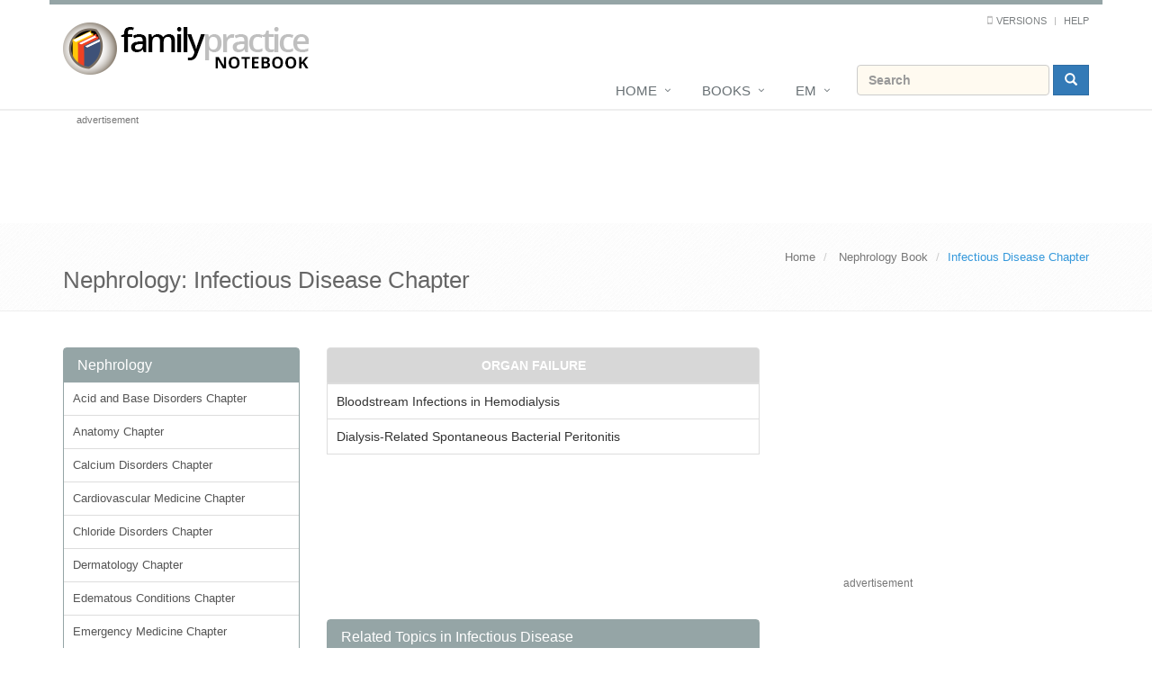

--- FILE ---
content_type: text/html
request_url: https://fpnotebook.com/Renal/ID/index.htm
body_size: 8580
content:
<!DOCTYPE HTML >
<html lang="en">
  <head>
    <!--[if IE]>
			<meta http-equiv='refresh' content='0;URL=//fpnotebook.com/legacy/Renal/ID'/>
             <script  language='javascript'>
                 window.location = '//fpnotebook.com/legacy/Renal/ID';
             </script>
		<![endif]-->
    <title>Infectious Disease</title>
    <meta name="author" content="Scott Moses, MD" />
    <meta name="description" content="Infectious Disease is a chapter in the book, Nephrology, containing the following 2 pages: Bloodstream Infections in Hemodialysis, Dialysis-Related Spontaneous Bacterial Peritonitis." />
    <meta name="keywords" content="bloodstream, infections, in, hemodialysis, dialysis-related, spontaneous, bacterial, peritonitis, infectious, disease, nephrology" />
    <meta name="verify-v1" content="ZwibMEISKMvy1SYKN31YpJBAudfigDb/t2VglKo0Uvg=" />
    <meta name="viewport" content="width=device-width, initial-scale=1.0" />
    <meta http-equiv="Content-Type" content="text/html; charset=utf-8" />
    <!--Fav Icon-->
    <link href="/_assets2016/img/fpnotebookNewLogoNoText.gif" rel="shortcut icon" />
    <!--Web Fonts-->
    <link href="//fonts.googleapis.com/css?family=Open+Sans:400,300,600&subset=cyrillic,latin" type="text/css" rel="shortcut" />
    <!--Core CSS (Bootstrap + Unify)-->
    <link href="/_assets2016/plugins/bootstrap/css/bootstrap.min.css" rel="stylesheet" type="text/css" media="all" />
    <link href="/_assets2016/css/style.css" rel="stylesheet" type="text/css" media="all" />
    <link href="/_assets2016/css/headers/header-default.css" rel="stylesheet" type="text/css" media="all" />
    <link href="/_assets2016/css/footers/footer-v1.css" rel="stylesheet" type="text/css" media="all" />
    <!--Plugins-->
    <link href="/_assets2016/plugins/font-awesome/css/font-awesome.css" rel="stylesheet" type="text/css" media="all" />
    <link href="/_assets2016/plugins/typeahead/css/typeahead.js-bootstrap.css" rel="stylesheet" type="text/css" media="all" />
    <link href="/_assets2016/plugins/animate.css" rel="stylesheet" type="text/css" media="all" />
    <!--CSS Theme-->
    <link href="/_assets2016/css/theme-colors/blue.css" rel="stylesheet" type="text/css" media="all" />
    <link href="/_assets2016/css/fpnUnify2016.css" rel="stylesheet" type="text/css" media="all" />
    <script language="JavaScript" src="/_assets2016/plugins/modernizr.custom.js"></script>
    <script language="JavaScript" src="https://cdnjs.cloudflare.com/ajax/libs/webcomponentsjs/2.6.0/webcomponents-loader.min.js"></script>
    <script data-ad-client="ca-pub-2758668529792749" async="async" src="https://pagead2.googlesyndication.com/pagead/js/adsbygoogle.js"></script>
    <script language="JavaScript" src="https://aim-tag.hcn.health/js/client.js?dl=aimDataLayer"></script>
    <script type="text/javascript">
        //<![CDATA[
				window.aimDataLayer = window.aimDataLayer || [];
				function aimTag() { aimDataLayer.push(arguments); }

				aimTag('ce59bb69-4e13-471c-b52a-f23e12f29489', 'pageview');
				// If your contract includes signal, then callback will include personal information on the visitor
				aimTag('ce59bb69-4e13-471c-b52a-f23e12f29489', 'signal', function(err, success) {
					if (err) {
						// This will occur if we disable your API Key
						console.log(err);
					} else {
						console.log(success);
						if (success.identity_type === "AUT") {
							// Handle signal callback here
							window.docereeSettings = {"pageCategory":"" + category + ""};
						}
					}
				});


        // ]]></script>
    <script src="https://servedbydoceree.doceree.com/resources/p/doc_ad/22/80/dc.js" type="text/javascript" data-siteId="80" data-platId="1" data-pubId="22"></script>
    <script data-cfasync="false" type="text/javascript">
  //<![CDATA[
(function(w, d) {
	var s = d.createElement('script');
	s.src = '//cdn.adpushup.com/42758/adpushup.js';
	s.crossOrigin='anonymous'; 
	s.type = 'text/javascript'; s.async = true;
	(d.getElementsByTagName('head')[0] || d.getElementsByTagName('body')[0]).appendChild(s);
})(window, document);

       // ]]></script>
  </head>
  <body vocab="https://schema.org" itemscope="" itemtype="https://schema.org/MedicalWebPage">
    <div class="container top-sliver-bar"></div>
    <div class="wrapper">
      <div class="header">
        <div class="container">
          <a class="logo" href="/index.htm">
            <img id="logo-header" src="/_assets2016/img/fpn-default.png" alt="Logo" />
          </a>
          <div class="topbar">
            <!-- Topbar Navigation -->
            <ul class="loginbar pull-right">
              <li>
                <i class="fa fa-mobile"></i>
                <a>Versions</a>
                <ul class="languages">
                  <li class="active">
                    <a href="#">Standard Desktop <i class="fa fa-check"></i></a>
                  </li>
                  <li>
                    <a href="//mobile.fpnotebook.com">Mobile Web</a>
                  </li>
                  <li>
                    <a href="//fpnotebook.com/mobileNative.htm">Iphone/Ipad App</a>
                  </li>
                </ul>
              </li>
              <li class="topbar-devider"></li>
              <li>
                <a href="/page_faq.html"> Help</a>
              </li>
            </ul>
            <!-- End Topbar Navigation -->
          </div>
          <!-- End Topbar -->
        </div>
        <!-- End Container -->
        <!-- Navbar -->
        <div class="navbar navbar-default mega-menu" role="navigation">
          <div class="container">
            <!-- Brand and toggle get grouped for better mobile display -->
            <div class="navbar-header">
              <button type="button" class="navbar-toggle" data-toggle="collapse" data-target=".navbar-responsive-collapse">
                <span class="sr-only">Toggle navigation</span>
                <span class="fa fa-bars"></span>
              </button>
            </div>
            <!-- Collect the nav links, forms, and other content for toggling -->
            <div class="collapse navbar-collapse navbar-responsive-collapse">
              <ul class="nav navbar-nav">
                <!-- Search Box -->
                <li id="searchnav">
                  <form action="/search.htm" class="navbar-form navbar-right">
                    <div class="form-group">
                      <input type="text" autocomplete="off" data-provide="typeahead" spellcheck="false" name="qu" placeholder="Search" class="form-control searchBox" />
                    </div>
                    <button type="submit" class="btn btn-group btn-primary">
                      <i class="glyphicon glyphicon-search"></i>
                    </button>
                  </form>
                </li>
              </ul>
              <import-content path="/_NavBar_Bootstrap2015_unifyV6_DropDownMenus.htm" loading="eager"></import-content>
            </div>
          </div>
          <!--container-->
        </div>
        <!--navbar navbar-default mega-menu-->
      </div>
      <div>
        <div class="ad-leaderboard">
          <div class="container">
            <div id="top" class="col-lg-10 col-md-11  hidden-sm hidden-xs">
              <p class="privacyLink">
                <a href="/privacy.htm">
                  <small class="text-muted">advertisement</small>
                </a>
              </p>
              <!-- Tag ID: fpnotebook_728x90_ATF -->
              <div id="2e2edc86-0fc3-4a8b-8967-b50d6632c9b7" class="_ap_apex_ad">
                <script>
		                var adpushup = window.adpushup  = window.adpushup || {que:[]};
		                adpushup.que.push(function() {
			                adpushup.triggerAd('2e2edc86-0fc3-4a8b-8967-b50d6632c9b7');
		                });
	                </script>
              </div>
              <!--END Tag fpnotebook_728x90_ATF-->
            </div>
          </div>
        </div>
      </div>
      <div class="breadcrumbs margin-bottom-40">
        <div class="container">
          <ul class="breadcrumb pull-right">
            <li>
              <a href="../../index.htm">Home</a>
            </li>
            <li>
              <a href="../../Renal/index.htm">Nephrology Book</a>
            </li>
            <li class="active">Infectious Disease Chapter</li>
          </ul>
          <div class="pull-left">
            <h1>
              <span itemprop="name">Nephrology: Infectious Disease Chapter</span>
            </h1>
            <p class="subtitle">
              <span></span>
            </p>
          </div>
        </div>
      </div>
      <div class="container content" id="mainContent">
        <div class="row">
          <div class="col-md-3 hidden-sm hidden-xs">
            <div class="panel panel-grey">
              <div class="panel-heading sidebar-page-heading-main">
                <h3 class="panel-title">
                  <a href="../index.htm">Nephrology</a>
                </h3>
              </div>
              <ul class="list-group sidebar-nav-v1 chapterlist">
                <li class="list-group-item AcidBase">
                  <a href="../AcidBase/index.htm">Acid and Base Disorders Chapter</a>
                </li>
                <li class="list-group-item Anatomy">
                  <a href="../Anatomy/index.htm">Anatomy Chapter</a>
                </li>
                <li class="list-group-item Calcium">
                  <a href="../Calcium/index.htm">Calcium Disorders Chapter</a>
                </li>
                <li class="list-group-item CV">
                  <a href="../CV/index.htm">Cardiovascular Medicine Chapter</a>
                </li>
                <li class="list-group-item Chloride">
                  <a href="../Chloride/index.htm">Chloride Disorders Chapter</a>
                </li>
                <li class="list-group-item Derm">
                  <a href="../Derm/index.htm">Dermatology Chapter</a>
                </li>
                <li class="list-group-item Edema">
                  <a href="../Edema/index.htm">Edematous Conditions Chapter</a>
                </li>
                <li class="list-group-item ER">
                  <a href="../ER/index.htm">Emergency Medicine Chapter</a>
                </li>
                <li class="list-group-item Endo">
                  <a href="../Endo/index.htm">Endocrinology Chapter</a>
                </li>
                <li class="list-group-item Exam">
                  <a href="../Exam/index.htm">Examination Chapter</a>
                </li>
                <li class="list-group-item Gen">
                  <a href="../Gen/index.htm">General Chapter</a>
                </li>
                <li class="list-group-item HemeOnc">
                  <a href="../HemeOnc/index.htm">Hematology and Oncology Chapter</a>
                </li>
                <li class="list-group-item active">
                  <a href="#">Infectious Disease Chapter</a>
                </li>
                <li class="list-group-item Magnesium">
                  <a href="../Magnesium/index.htm">Magnesium Disorders Chapter</a>
                </li>
                <li class="list-group-item Neuro">
                  <a href="../Neuro/index.htm">Neurology Chapter</a>
                </li>
                <li class="list-group-item Failure">
                  <a href="../Failure/index.htm">Organ Failure Chapter</a>
                </li>
                <li class="list-group-item Lab">
                  <a href="../Lab/index.htm">Pathology and Laboratory Medicine Chapter</a>
                </li>
                <li class="list-group-item Pharm">
                  <a href="../Pharm/index.htm">Pharmacology Chapter</a>
                </li>
                <li class="list-group-item Phosphorus">
                  <a href="../Phosphorus/index.htm">Phosphorus Disorders Chapter</a>
                </li>
                <li class="list-group-item Potassium">
                  <a href="../Potassium/index.htm">Potassium Disorders Chapter</a>
                </li>
                <li class="list-group-item Prevent">
                  <a href="../Prevent/index.htm">Prevention Chapter</a>
                </li>
                <li class="list-group-item Lung">
                  <a href="../Lung/index.htm">Pulmonology Chapter</a>
                </li>
                <li class="list-group-item Rad">
                  <a href="../Rad/index.htm">Radiology Chapter</a>
                </li>
                <li class="list-group-item Glomerulus">
                  <a href="../Glomerulus/index.htm">Renal Glomerular Disorders Chapter</a>
                </li>
                <li class="list-group-item Tubule">
                  <a href="../Tubule/index.htm">Renal Tubule Disorders Chapter</a>
                </li>
                <li class="list-group-item Rheum">
                  <a href="../Rheum/index.htm">Rheumatology Chapter</a>
                </li>
                <li class="list-group-item Sodium">
                  <a href="../Sodium/index.htm">Sodium Disorders Chapter</a>
                </li>
                <li class="list-group-item Sports">
                  <a href="../Sports/index.htm">Sports Medicine Chapter</a>
                </li>
                <li class="list-group-item Surgery">
                  <a href="../Surgery/index.htm">Surgery Chapter</a>
                </li>
              </ul>
            </div>
          </div>
          <div class="col-md-9 col-sm-12">
            <div>
              <div class="row margin-bottom-20">
                <div class="col-xs-12 col-sm-12 col-md-6 col-lg-7">
                  <div class="chapterToc">
                    <ul class="list-group sidebar-nav-v1 pagelist">
                      <li class="list-group-item list-group-item-heading">
                        <a href="../Failure/index.htm">Organ Failure</a>
                      </li>
                      <li class="list-group-item BldstrmInfctnsInHmdlys">
                        <a href="../ID/BldstrmInfctnsInHmdlys.htm">Bloodstream Infections in Hemodialysis</a>
                      </li>
                      <li class="list-group-item DlysRltdSpntnsBctrlPrtnts">
                        <a href="../ID/DlysRltdSpntnsBctrlPrtnts.htm">Dialysis-Related Spontaneous Bacterial Peritonitis</a>
                      </li>
                    </ul>
                  </div>
                </div>
                <div class="col-xs-12 col-sm-12 col-md-6 col-lg-5">
                  <div id="rec2" class="ad-rect col-sm-12 col-md-6 col-lg-5">
                    <!-- Tag ID: fpnotebook_300x250_ATF -->
                    <div id="89f169c2-d64a-4976-9a8f-63510b4cf7cb" class="_ap_apex_ad">
                      <script>
		                var adpushup = window.adpushup  = window.adpushup || {que:[]};
		                adpushup.que.push(function() {
			                adpushup.triggerAd('89f169c2-d64a-4976-9a8f-63510b4cf7cb');
		                });
	                </script>
                    </div>
                    <!--END Tag fpnotebook_300x250_ATF-->
                    <p class="privacyLink">
                      <a href="/privacy.htm">
                        <small class="text-muted">advertisement</small>
                      </a>
                    </p>
                  </div>
                </div>
              </div>
              <div class="row margin-bottom-20">
                <div class="col-xs-12 col-sm-12 col-md-6 col-lg-7">
                  <div class="panel panel-grey nav-tree">
                    <div class="panel-heading">
                      <h3 class="panel-title">Related Topics in Infectious Disease</h3>
                    </div>
                    <div class="panel-body">
                      <div class="panel-group" id="navtreeAccordion">
                        <div class="panel panel-default">
                          <div class="panel-heading">
                            <h4 class="panel-title">
                              <a class="accordion-toggle" data-toggle="collapse" data-parent="#navtreeAccordion" href="#chapterCollapse737">Infectious Disease Chapters</a>
                            </h4>
                          </div>
                          <div id="chapterCollapse737" class="panel-collapse collapse">
                            <div class="list-group">
                              <a href="../../ID/Anatomy/index.htm" class="list-group-item">Anatomy Chapter</a>
                              <a href="../../ID/Bacteria/index.htm" class="list-group-item">Bacterial Infections Chapter</a>
                              <a href="../../ID/CV/index.htm" class="list-group-item">Cardiovascular Medicine Chapter</a>
                              <a href="../../ID/Derm/index.htm" class="list-group-item">Dermatology Chapter</a>
                              <a href="../../ID/Emerging/index.htm" class="list-group-item">Emerging Infections Chapter</a>
                              <a href="../../ID/Exam/index.htm" class="list-group-item">Examination Chapter</a>
                              <a href="../../ID/Fever/index.htm" class="list-group-item">Febrile Illness Chapter</a>
                              <a href="../../ID/Fungus/index.htm" class="list-group-item">Fungal Infections Chapter</a>
                              <a href="../../ID/GI/index.htm" class="list-group-item">Gastroenterology Chapter</a>
                              <a href="../../ID/Gen/index.htm" class="list-group-item">General Chapter</a>
                              <a href="../../ID/Helminth/index.htm" class="list-group-item">Helminth Infestation Chapter</a>
                              <a href="../../ID/HemeOnc/index.htm" class="list-group-item">Hematology and Oncology Chapter</a>
                              <a href="../../ID/HIV/index.htm" class="list-group-item">Human Immunodeficiency Virus Chapter</a>
                              <a href="../../ID/Immunize/index.htm" class="list-group-item">Immunization Chapter</a>
                              <a href="../../ID/Immune/index.htm" class="list-group-item">Immunologic Disorders Chapter</a>
                              <a href="../../ID/Psych/index.htm" class="list-group-item">Mental Health Chapter</a>
                              <a href="../../ID/NICU/index.htm" class="list-group-item">Neonatology Chapter</a>
                              <a href="../../ID/Neuro/index.htm" class="list-group-item">Neurology Chapter</a>
                              <a href="../../ID/OB/index.htm" class="list-group-item">Obstetrics Chapter</a>
                              <a href="../../ID/Eye/index.htm" class="list-group-item">Ophthalmology Chapter</a>
                              <a href="../../ID/Parasite/index.htm" class="list-group-item">Parasitic Infections Chapter</a>
                              <a href="../../ID/Lab/index.htm" class="list-group-item">Pathology and Laboratory Medicine Chapter</a>
                              <a href="../../ID/Peds/index.htm" class="list-group-item">Pediatrics Chapter</a>
                              <a href="../../ID/Pharm/index.htm" class="list-group-item">Pharmacology Chapter</a>
                              <a href="../../ID/Prevent/index.htm" class="list-group-item">Prevention Chapter</a>
                              <a href="../../ID/Prion/index.htm" class="list-group-item">Prion Disorders Chapter</a>
                              <a href="../../ID/Procedure/index.htm" class="list-group-item">Procedure Chapter</a>
                              <a href="../../ID/Lung/index.htm" class="list-group-item">Pulmonology Chapter</a>
                              <a href="../../ID/Rheum/index.htm" class="list-group-item">Rheumatology Chapter</a>
                              <a href="../../ID/STD/index.htm" class="list-group-item">Sexually Transmitted Disease Chapter</a>
                              <a href="../../ID/Vector/index.htm" class="list-group-item">Tick-Borne Disease Chapter</a>
                              <a href="../../ID/Travel/index.htm" class="list-group-item">Travel Medicine Chapter</a>
                              <a href="../../ID/Virus/index.htm" class="list-group-item">Viral Infection Chapter</a>
                            </div>
                          </div>
                        </div>
                        <div class="panel panel-default">
                          <div class="panel-heading">
                            <h4 class="panel-title">
                              <a class="accordion-toggle" data-toggle="collapse" data-parent="#navtreeAccordion" href="#pageCollapse99">Cardiovascular Medicine - Infectious Disease Pages</a>
                            </h4>
                          </div>
                          <div id="pageCollapse99" class="panel-collapse collapse">
                            <div class="list-group">
                              <a href="../../../../../../../../../../../../CV/ID/ActRhmtcFvr.htm" class="list-group-item">Acute Rheumatic Fever</a>
                              <a href="../../../../../../../../../../../../CV/ID/BctrlEndcrdts.htm" class="list-group-item">Bacterial Endocarditis</a>
                              <a href="../../../../../../../../../../../../CV/ID/CrdcPcmkrInfctn.htm" class="list-group-item">Cardiac Pacemaker Infection</a>
                              <a href="../../../../../../../../../../../../CV/ID/DkCrtrFrInfctsEndcrdtsDgns.htm" class="list-group-item">Duke Criteria for Infectious Endocarditis Diagnosis</a>
                              <a href="../../../../../../../../../../../../CV/ID/Mycrdts.htm" class="list-group-item">Myocarditis</a>
                              <a href="../../../../../../../../../../../../CV/ID/SbPrphylxs.htm" class="list-group-item">SBE Prophylaxis</a>
                            </div>
                          </div>
                        </div>
                        <div class="panel panel-default">
                          <div class="panel-heading">
                            <h4 class="panel-title">
                              <a class="accordion-toggle" data-toggle="collapse" data-parent="#navtreeAccordion" href="#pageCollapse294">Gynecology - Infectious Disease Pages</a>
                            </h4>
                          </div>
                          <div id="pageCollapse294" class="panel-collapse collapse">
                            <div class="list-group">
                              <a href="../../../../../../../../../../../../Gyn/ID/BctrlVgns.htm" class="list-group-item">Bacterial Vaginosis</a>
                              <a href="../../../../../../../../../../../../Gyn/ID/CndVlvgnts.htm" class="list-group-item">Candida Vulvovaginitis</a>
                              <a href="../../../../../../../../../../../../Gyn/ID/Endmtrts.htm" class="list-group-item">Endometritis</a>
                              <a href="../../../../../../../../../../../../Gyn/ID/Msts.htm" class="list-group-item">Mastitis</a>
                              <a href="../../../../../../../../../../../../Gyn/ID/PlvcInflmtryDs.htm" class="list-group-item">Pelvic Inflammatory Disease</a>
                              <a href="../../../../../../../../../../../../Gyn/ID/PlvcVnThrmbphlbts.htm" class="list-group-item">Pelvic Vein Thrombophlebitis</a>
                              <a href="../../../../../../../../../../../../Gyn/ID/TrchmnlVgnts.htm" class="list-group-item">Trichomonal Vaginitis</a>
                              <a href="../../../../../../../../../../../../Gyn/ID/TbOvrnAbscs.htm" class="list-group-item">Tubo-Ovarian Abscess</a>
                            </div>
                          </div>
                        </div>
                        <div class="panel panel-default">
                          <div class="panel-heading">
                            <h4 class="panel-title">
                              <a class="accordion-toggle" data-toggle="collapse" data-parent="#navtreeAccordion" href="#pageCollapse481">Hematology and Oncology - Infectious Disease Pages</a>
                            </h4>
                          </div>
                          <div id="pageCollapse481" class="panel-collapse collapse">
                            <div class="list-group">
                              <a href="../../../../../../../../../../../../HemeOnc/ID/HmlytcUrmcSyndrm.htm" class="list-group-item">Hemolytic-Uremic Syndrome</a>
                              <a href="../../../../../../../../../../../../HemeOnc/ID/InfctsCsOfNtrpn.htm" class="list-group-item">Infectious Causes of Neutropenia</a>
                              <a href="../../../../../../../../../../../../HemeOnc/ID/LymphdnpthyInThFbrlRtrngTrvlr.htm" class="list-group-item">Lymphadenopathy in the Febrile Returning Traveler</a>
                              <a href="../../../../../../../../../../../../HemeOnc/ID/Oncgn.htm" class="list-group-item">Oncogene</a>
                            </div>
                          </div>
                        </div>
                        <div class="panel panel-default">
                          <div class="panel-heading">
                            <h4 class="panel-title">
                              <a class="accordion-toggle" data-toggle="collapse" data-parent="#navtreeAccordion" href="#pageCollapse663">Human Immunodeficiency Virus - Infectious Disease Pages</a>
                            </h4>
                          </div>
                          <div id="pageCollapse663" class="panel-collapse collapse">
                            <div class="list-group">
                              <a href="../../../../../../../../../../../../HIV/ID/CryptcclMngts.htm" class="list-group-item">Cryptococcal Meningitis</a>
                              <a href="../../../../../../../../../../../../HIV/ID/EncphltznCncl.htm" class="list-group-item">Encephalitozoon cuniculi</a>
                              <a href="../../../../../../../../../../../../HIV/ID/EntrcytznBns.htm" class="list-group-item">Enterocytozoon bieneusi</a>
                              <a href="../../../../../../../../../../../../HIV/ID/IsprBl.htm" class="list-group-item">Isospora belli</a>
                              <a href="../../../../../../../../../../../../HIV/ID/MycbctrmAvmCmplx.htm" class="list-group-item">Mycobacterium Avium Complex</a>
                              <a href="../../../../../../../../../../../../HIV/ID/MycbctrmHmphlm.htm" class="list-group-item">Mycobacterium Haemophilum</a>
                              <a href="../../../../../../../../../../../../HIV/ID/MycbctrmKns.htm" class="list-group-item">Mycobacterium Kansasii</a>
                              <a href="../../../../../../../../../../../../HIV/ID/OprtnstcInfctnsInHv.htm" class="list-group-item">Opportunistic Infections in HIV</a>
                              <a href="../../../../../../../../../../../../HIV/ID/PrvntnOfScndryInfctnInHv.htm" class="list-group-item">Prevention of Secondary Infection in HIV</a>
                              <a href="../../../../../../../../../../../../HIV/ID/SxlyTrnsmtdDsInHv.htm" class="list-group-item">Sexually Transmitted Disease in HIV</a>
                            </div>
                          </div>
                        </div>
                        <div class="panel panel-default">
                          <div class="panel-heading">
                            <h4 class="panel-title">
                              <a class="accordion-toggle" data-toggle="collapse" data-parent="#navtreeAccordion" href="#pageCollapse1037">Pathology and Laboratory Medicine - Infectious Disease Pages</a>
                            </h4>
                          </div>
                          <div id="pageCollapse1037" class="panel-collapse collapse">
                            <div class="list-group">
                              <a href="../../../../../../../../../../../../Lab/ID/AgltntnTst.htm" class="list-group-item">Agglutination Test</a>
                              <a href="../../../../../../../../../../../../Lab/ID/DgnstcImnlgy.htm" class="list-group-item">Diagnostic Immunology</a>
                              <a href="../../../../../../../../../../../../Lab/ID/EnzymLnkdImnsrbntAsy.htm" class="list-group-item">Enzyme Linked Immunosorbent Assay</a>
                              <a href="../../../../../../../../../../../../Lab/ID/Imnprcptn.htm" class="list-group-item">Immunoprecipitation</a>
                              <a href="../../../../../../../../../../../../Lab/ID/NtrlztnTst.htm" class="list-group-item">Neutralization Test</a>
                              <a href="../../../../../../../../../../../../Lab/ID/WstrnBlt.htm" class="list-group-item">Western Blot</a>
                            </div>
                          </div>
                        </div>
                        <div class="panel panel-default">
                          <div class="panel-heading">
                            <h4 class="panel-title">
                              <a class="accordion-toggle" data-toggle="collapse" data-parent="#navtreeAccordion" href="#pageCollapse1150">Pulmonology - Infectious Disease Pages</a>
                            </h4>
                          </div>
                          <div id="pageCollapse1150" class="panel-collapse collapse">
                            <div class="list-group">
                              <a href="../../../../../../../../../../../../Lung/ID/AsprtnPnmn.htm" class="list-group-item">Aspiration Pneumonia</a>
                              <a href="../../../../../../../../../../../../Lung/ID/CmntyAcqrdPnmnRfrctryTStndrdMngmnt.htm" class="list-group-item">Community Acquired Pneumonia Refractory to Standard Management</a>
                              <a href="../../../../../../../../../../../../Lung/ID/CrnVrs9.htm" class="list-group-item">Corona Virus 19</a>
                              <a href="../../../../../../../../../../../../Lung/ID/LngAbscs.htm" class="list-group-item">Lung Abscess</a>
                              <a href="../../../../../../../../../../../../Lung/ID/MdlEstRsprtrySyndrm.htm" class="list-group-item">Middle East Respiratory Syndrome</a>
                              <a href="../../../../../../../../../../../../Lung/ID/NscmlPnmn.htm" class="list-group-item">Nosocomial Pneumonia</a>
                              <a href="../../../../../../../../../../../../Lung/ID/Pnmn.htm" class="list-group-item">Pneumonia</a>
                              <a href="../../../../../../../../../../../../Lung/ID/PnmnAclrtdDgnstcPrtcl.htm" class="list-group-item">Pneumonia Accelerated Diagnostic Protocol</a>
                              <a href="../../../../../../../../../../../../Lung/ID/PnmnCs.htm" class="list-group-item">Pneumonia Causes</a>
                              <a href="../../../../../../../../../../../../Lung/ID/PnmnMngmnt.htm" class="list-group-item">Pneumonia Management</a>
                              <a href="../../../../../../../../../../../../Lung/ID/PstCvdLngTrmEfcts.htm" class="list-group-item">Post-Covid Long-Term Effects</a>
                              <a href="../../../../../../../../../../../../Lung/ID/SvrActRsprtrySyndrm.htm" class="list-group-item">Severe Acute Respiratory Syndrome</a>
                              <a href="../../../../../../../../../../../../Lung/ID/VntltrAsctdPnmn.htm" class="list-group-item">Ventilator-Associated Pneumonia</a>
                              <a href="../../../../../../../../../../../../Lung/ID/VrlPnmn.htm" class="list-group-item">Viral Pneumonia</a>
                            </div>
                          </div>
                        </div>
                        <div class="panel panel-default">
                          <div class="panel-heading">
                            <h4 class="panel-title">
                              <a class="accordion-toggle" data-toggle="collapse" data-parent="#navtreeAccordion" href="#pageCollapse1463">Neurology - Infectious Disease Pages</a>
                            </h4>
                          </div>
                          <div id="pageCollapse1463" class="panel-collapse collapse">
                            <div class="list-group">
                              <a href="../../../../../../../../../../../../Neuro/ID/ActFlcdMylts.htm" class="list-group-item">Acute Flaccid Myelitis</a>
                              <a href="../../../../../../../../../../../../Neuro/ID/ActFlcdPrlys.htm" class="list-group-item">Acute Flaccid Paralysis</a>
                              <a href="../../../../../../../../../../../../Neuro/ID/AsptcMngts.htm" class="list-group-item">Aseptic Meningitis</a>
                              <a href="../../../../../../../../../../../../Neuro/ID/BctrlMngts.htm" class="list-group-item">Bacterial Meningitis</a>
                              <a href="../../../../../../../../../../../../Neuro/ID/BctrlMngtsMngmnt.htm" class="list-group-item">Bacterial Meningitis Management</a>
                              <a href="../../../../../../../../../../../../Neuro/ID/BrnAbscs.htm" class="list-group-item">Brain Abscess</a>
                              <a href="../../../../../../../../../../../../Neuro/ID/ChrncGrnlmtsEncphlts.htm" class="list-group-item">Chronic Granulomatous Encephalitis</a>
                              <a href="../../../../../../../../../../../../Neuro/ID/CnsInfctn.htm" class="list-group-item">CNS Infection</a>
                              <a href="../../../../../../../../../../../../Neuro/ID/EstrnEqnEncphlts.htm" class="list-group-item">Eastern Equine Encephalitis</a>
                              <a href="../../../../../../../../../../../../Neuro/ID/FbrlSzr.htm" class="list-group-item">Febrile Seizure</a>
                              <a href="../../../../../../../../../../../../Neuro/ID/HsvEncphlts.htm" class="list-group-item">HSV Encephalitis</a>
                              <a href="../../../../../../../../../../../../Neuro/ID/JpnsEncphlts.htm" class="list-group-item">Japanese Encephalitis</a>
                              <a href="../../../../../../../../../../../../Neuro/ID/MngcclMngts.htm" class="list-group-item">Meningococcal Meningitis</a>
                              <a href="../../../../../../../../../../../../Neuro/ID/Mylts.htm" class="list-group-item">Myelitis</a>
                              <a href="../../../../../../../../../../../../Neuro/ID/NmdEncphlts.htm" class="list-group-item">NMDA Encephalitis</a>
                              <a href="../../../../../../../../../../../../Neuro/ID/PwsnEncphlts.htm" class="list-group-item">Powassan Encephalitis</a>
                              <a href="../../../../../../../../../../../../Neuro/ID/PrmryAmbcMngncphlts.htm" class="list-group-item">Primary Amebic Meningoencephalitis</a>
                              <a href="../../../../../../../../../../../../Neuro/ID/PrgrsvMltfclLkncphlpthy.htm" class="list-group-item">Progressive Multifocal Leukoencephalopathy</a>
                              <a href="../../../../../../../../../../../../Neuro/ID/SbdrlEmpym.htm" class="list-group-item">Subdural Empyema</a>
                              <a href="../../../../../../../../../../../../Neuro/ID/VrlEncphlts.htm" class="list-group-item">Viral Encephalitis</a>
                              <a href="../../../../../../../../../../../../Neuro/ID/VrlMngts.htm" class="list-group-item">Viral Meningitis</a>
                              <a href="../../../../../../../../../../../../Neuro/ID/WstNlVrsEncphlts.htm" class="list-group-item">West Nile Virus Encephalitis</a>
                            </div>
                          </div>
                        </div>
                        <div class="panel panel-default">
                          <div class="panel-heading">
                            <h4 class="panel-title">
                              <a class="accordion-toggle" data-toggle="collapse" data-parent="#navtreeAccordion" href="#pageCollapse1659">Neonatology - Infectious Disease Pages</a>
                            </h4>
                          </div>
                          <div id="pageCollapse1659" class="panel-collapse collapse">
                            <div class="list-group">
                              <a href="../../../../../../../../../../../../NICU/ID/GrpBStrptcclSps.htm" class="list-group-item">Group B Streptococcal Sepsis</a>
                              <a href="../../../../../../../../../../../../NICU/ID/NntlHrpsSmplxVrs.htm" class="list-group-item">Neonatal Herpes Simplex Virus</a>
                              <a href="../../../../../../../../../../../../NICU/ID/NntlSps.htm" class="list-group-item">Neonatal Sepsis</a>
                            </div>
                          </div>
                        </div>
                        <div class="panel panel-default">
                          <div class="panel-heading">
                            <h4 class="panel-title">
                              <a class="accordion-toggle" data-toggle="collapse" data-parent="#navtreeAccordion" href="#pageCollapse1764">Dentistry - Infectious Disease Pages</a>
                            </h4>
                          </div>
                          <div id="pageCollapse1764" class="panel-collapse collapse">
                            <div class="list-group">
                              <a href="../../../../../../../../../../../../Dental/ID/ActNcrtzngUlcrtvGngvts.htm" class="list-group-item">Acute Necrotizing Ulcerative Gingivitis</a>
                              <a href="../../../../../../../../../../../../Dental/ID/DntlInfctn.htm" class="list-group-item">Dental Infection</a>
                              <a href="../../../../../../../../../../../../Dental/ID/PrdntlAbscs.htm" class="list-group-item">Periodontal Abscess</a>
                              <a href="../../../../../../../../../../../../Dental/ID/PrdntlCllts.htm" class="list-group-item">Periodontal Cellulitis</a>
                            </div>
                          </div>
                        </div>
                        <div class="panel panel-default">
                          <div class="panel-heading">
                            <h4 class="panel-title">
                              <a class="accordion-toggle" data-toggle="collapse" data-parent="#navtreeAccordion" href="#pageCollapse1883">Obstetrics - Infectious Disease Pages</a>
                            </h4>
                          </div>
                          <div id="pageCollapse1883" class="panel-collapse collapse">
                            <div class="list-group">
                              <a href="../../../../../../../../../../../../OB/ID/Chrmnts.htm" class="list-group-item">Chorioamnionitis</a>
                              <a href="../../../../../../../../../../../../OB/ID/EndmtrtsAntbtcMngmnt.htm" class="list-group-item">Endometritis Antibiotic Management</a>
                              <a href="../../../../../../../../../../../../OB/ID/GrpBStrptccsPrphylxs.htm" class="list-group-item">Group B Streptococcus Prophylaxis</a>
                              <a href="../../../../../../../../../../../../OB/ID/PstprtmEndmtrts.htm" class="list-group-item">Postpartum Endometritis</a>
                              <a href="../../../../../../../../../../../../OB/ID/PstprtmFvr.htm" class="list-group-item">Postpartum Fever</a>
                              <a href="../../../../../../../../../../../../OB/ID/TrchInfctn.htm" class="list-group-item">TORCH Infection</a>
                            </div>
                          </div>
                        </div>
                        <div class="panel panel-default">
                          <div class="panel-heading">
                            <h4 class="panel-title">
                              <a class="accordion-toggle" data-toggle="collapse" data-parent="#navtreeAccordion" href="#pageCollapse2100">Orthopedics - Infectious Disease Pages</a>
                            </h4>
                          </div>
                          <div id="pageCollapse2100" class="panel-collapse collapse">
                            <div class="list-group">
                              <a href="../../../../../../../../../../../../Ortho/ID/ActOstmylts.htm" class="list-group-item">Acute Osteomyelitis</a>
                              <a href="../../../../../../../../../../../../Ortho/ID/ChrncOstmylts.htm" class="list-group-item">Chronic Osteomyelitis</a>
                              <a href="../../../../../../../../../../../../Ortho/ID/DbtcFtOstmylts.htm" class="list-group-item">Diabetic Foot Osteomyelitis</a>
                              <a href="../../../../../../../../../../../../Ortho/ID/Fln.htm" class="list-group-item">Felon</a>
                              <a href="../../../../../../../../../../../../Ortho/ID/HndInfctn.htm" class="list-group-item">Hand Infection</a>
                              <a href="../../../../../../../../../../../../Ortho/ID/HrptcWhtlw.htm" class="list-group-item">Herpetic Whitlow</a>
                              <a href="../../../../../../../../../../../../Ortho/ID/Ostmylts.htm" class="list-group-item">Osteomyelitis</a>
                              <a href="../../../../../../../../../../../../Ortho/ID/OstmyltsCs.htm" class="list-group-item">Osteomyelitis Causes</a>
                              <a href="../../../../../../../../../../../../Ortho/ID/OstmyltsMngmnt.htm" class="list-group-item">Osteomyelitis Management</a>
                              <a href="../../../../../../../../../../../../Ortho/ID/SptcBrsts.htm" class="list-group-item">Septic Bursitis</a>
                              <a href="../../../../../../../../../../../../Ortho/ID/SpnlEpdrlAbscs.htm" class="list-group-item">Spinal Epidural Abscess</a>
                              <a href="../../../../../../../../../../../../Ortho/ID/SpnlInfctn.htm" class="list-group-item">Spinal Infection</a>
                              <a href="../../../../../../../../../../../../Ortho/ID/SprtvTnsynvts.htm" class="list-group-item">Suppurative Tenosynovitis</a>
                              <a href="../../../../../../../../../../../../Ortho/ID/VrtbrlOstmylts.htm" class="list-group-item">Vertebral Osteomyelitis</a>
                            </div>
                          </div>
                        </div>
                        <div class="panel panel-default">
                          <div class="panel-heading">
                            <h4 class="panel-title">
                              <a class="accordion-toggle" data-toggle="collapse" data-parent="#navtreeAccordion" href="#pageCollapse2985">Rheumatology - Infectious Disease Pages</a>
                            </h4>
                          </div>
                          <div id="pageCollapse2985" class="panel-collapse collapse">
                            <div class="list-group">
                              <a href="../../../../../../../../../../../../../Rheum/ID/PrprsthtcJntInfctn.htm" class="list-group-item">Periprosthetic Joint Infection</a>
                              <a href="../../../../../../../../../../../../../Rheum/ID/SptcArthrtsCs.htm" class="list-group-item">Septic Arthritis Causes</a>
                              <a href="../../../../../../../../../../../../../Rheum/ID/SptcJnt.htm" class="list-group-item">Septic Joint</a>
                              <a href="../../../../../../../../../../../../../Rheum/ID/TrmtcArthrtmy.htm" class="list-group-item">Traumatic Arthrotomy</a>
                            </div>
                          </div>
                        </div>
                        <div class="panel panel-default">
                          <div class="panel-heading">
                            <h4 class="panel-title">
                              <a class="accordion-toggle" data-toggle="collapse" data-parent="#navtreeAccordion" href="#pageCollapse3138">Sports Medicine - Infectious Disease Pages</a>
                            </h4>
                          </div>
                          <div id="pageCollapse3138" class="panel-collapse collapse">
                            <div class="list-group">
                              <a href="../../../../../../../../../../../../../Sports/ID/ExrcsngWthInfctn.htm" class="list-group-item">Exercising with Infection</a>
                            </div>
                          </div>
                        </div>
                        <div class="panel panel-default">
                          <div class="panel-heading">
                            <h4 class="panel-title">
                              <a class="accordion-toggle" data-toggle="collapse" data-parent="#navtreeAccordion" href="#pageCollapse3339">Dermatology - Infectious Disease Pages</a>
                            </h4>
                          </div>
                          <div id="pageCollapse3339" class="panel-collapse collapse">
                            <div class="list-group">
                              <a href="../../../../../../../../../../../../../Derm/ID/CtnsSprtrchs.htm" class="list-group-item">Cutaneous Sporotrichosis</a>
                              <a href="../../../../../../../../../../../../../Derm/ID/Intrtrg.htm" class="list-group-item">Intertrigo</a>
                              <a href="../../../../../../../../../../../../../Derm/ID/LymphctnsNcrds.htm" class="list-group-item">Lymphocutaneous Nocardiosis</a>
                              <a href="../../../../../../../../../../../../../Derm/ID/Myctm.htm" class="list-group-item">Mycetoma</a>
                              <a href="../../../../../../../../../../../../../Derm/ID/MycbctrmMrnm.htm" class="list-group-item">Mycobacterium Marinum</a>
                              <a href="../../../../../../../../../../../../../Derm/ID/NdlrLymphngts.htm" class="list-group-item">Nodular Lymphangitis</a>
                              <a href="../../../../../../../../../../../../../Derm/ID/SknInfctn.htm" class="list-group-item">Skin Infection</a>
                            </div>
                          </div>
                        </div>
                        <div class="panel panel-default">
                          <div class="panel-heading">
                            <h4 class="panel-title">
                              <a class="accordion-toggle" data-toggle="collapse" data-parent="#navtreeAccordion" href="#pageCollapse3660">Urology - Infectious Disease Pages</a>
                            </h4>
                          </div>
                          <div id="pageCollapse3660" class="panel-collapse collapse">
                            <div class="list-group">
                              <a href="../../../../../../../../../../../../../Uro/ID/ActBctrlPrstts.htm" class="list-group-item">Acute Bacterial Prostatitis</a>
                              <a href="../../../../../../../../../../../../../Uro/ID/ActPylnphrts.htm" class="list-group-item">Acute Pyelonephritis</a>
                              <a href="../../../../../../../../../../../../../Uro/ID/AsymptmtcBctr.htm" class="list-group-item">Asymptomatic Bacteriuria</a>
                              <a href="../../../../../../../../../../../../../Uro/ID/ChrncBctrlPrstts.htm" class="list-group-item">Chronic Bacterial Prostatitis</a>
                              <a href="../../../../../../../../../../../../../Uro/ID/Mlcplk.htm" class="list-group-item">Malacoplakia</a>
                              <a href="../../../../../../../../../../../../../Uro/ID/PrnphrcAbscs.htm" class="list-group-item">Perinephric Abscess</a>
                              <a href="../../../../../../../../../../../../../Uro/ID/RcrntCysts.htm" class="list-group-item">Recurrent Cystitis</a>
                              <a href="../../../../../../../../../../../../../Uro/ID/UrnryCthtrAsctdUrnryTrctInfctn.htm" class="list-group-item">Urinary Catheter associated Urinary Tract Infection</a>
                              <a href="../../../../../../../../../../../../../Uro/ID/UrnryTrctInfctn.htm" class="list-group-item">Urinary Tract Infection</a>
                              <a href="../../../../../../../../../../../../../Uro/ID/UrnryTrctInfctnInMn.htm" class="list-group-item">Urinary Tract Infection in Men</a>
                            </div>
                          </div>
                        </div>
                        <div class="panel panel-default">
                          <div class="panel-heading">
                            <h4 class="panel-title">
                              <a class="accordion-toggle" data-toggle="collapse" data-parent="#navtreeAccordion" href="#pageCollapse3840">Endocrinology - Infectious Disease Pages</a>
                            </h4>
                          </div>
                          <div id="pageCollapse3840" class="panel-collapse collapse">
                            <div class="list-group">
                              <a href="../../../../../../../../../../../../../Endo/ID/SbctGrnlmtsThyrdts.htm" class="list-group-item">Subacute Granulomatous Thyroiditis</a>
                              <a href="../../../../../../../../../../../../../Endo/ID/SprtvThyrdts.htm" class="list-group-item">Suppurative Thyroiditis</a>
                            </div>
                          </div>
                        </div>
                        <div class="panel panel-default">
                          <div class="panel-heading">
                            <h4 class="panel-title">
                              <a class="accordion-toggle" data-toggle="collapse" data-parent="#navtreeAccordion" href="#pageCollapse4398">Ophthalmology - Infectious Disease Pages</a>
                            </h4>
                          </div>
                          <div id="pageCollapse4398" class="panel-collapse collapse">
                            <div class="list-group">
                              <a href="../../../../../../../../../../../../../Eye/ID/Endphthlmts.htm" class="list-group-item">Endophthalmitis</a>
                            </div>
                          </div>
                        </div>
                        <div class="panel panel-default">
                          <div class="panel-heading">
                            <h4 class="panel-title">
                              <a class="accordion-toggle" data-toggle="collapse" data-parent="#navtreeAccordion" href="#pageCollapse4533">Geriatric Medicine - Infectious Disease Pages</a>
                            </h4>
                          </div>
                          <div id="pageCollapse4533" class="panel-collapse collapse">
                            <div class="list-group">
                              <a href="../../../../../../../../../../../../../Geri/ID/InfctnInThNrsngHmRsdnt.htm" class="list-group-item">Infection in the Nursing Home Resident</a>
                              <a href="../../../../../../../../../../../../../Geri/ID/InfctnsInOldrAdlts.htm" class="list-group-item">Infections in Older Adults</a>
                            </div>
                          </div>
                        </div>
                        <div class="panel panel-default">
                          <div class="panel-heading">
                            <h4 class="panel-title">
                              <a class="accordion-toggle" data-toggle="collapse" data-parent="#navtreeAccordion" href="#pageCollapse4665">Gastroenterology - Infectious Disease Pages</a>
                            </h4>
                          </div>
                          <div id="pageCollapse4665" class="panel-collapse collapse">
                            <div class="list-group">
                              <a href="../../../../../../../../../../../../../GI/ID/BlntdsCl.htm" class="list-group-item">Balantoides Coli</a>
                              <a href="../../../../../../../../../../../../../GI/ID/CmpylbctrJjn.htm" class="list-group-item">Campylobacter jejuni</a>
                              <a href="../../../../../../../../../../../../../GI/ID/ClstrdsDfcl.htm" class="list-group-item">Clostridioides difficile</a>
                              <a href="../../../../../../../../../../../../../GI/ID/CryptsprdmPrvm.htm" class="list-group-item">Cryptosporidium parvum</a>
                              <a href="../../../../../../../../../../../../../GI/ID/Cyclspr.htm" class="list-group-item">Cyclospora</a>
                              <a href="../../../../../../../../../../../../../GI/ID/EntmbHstlytc.htm" class="list-group-item">Entamoeba histolytica</a>
                              <a href="../../../../../../../../../../../../../GI/ID/EntrhmrhgcECl.htm" class="list-group-item">Enterohemorrhagic E. coli</a>
                              <a href="../../../../../../../../../../../../../GI/ID/EschrchCl.htm" class="list-group-item">Escherichia coli</a>
                              <a href="../../../../../../../../../../../../../GI/ID/GrdLmbl.htm" class="list-group-item">Giardia lamblia</a>
                              <a href="../../../../../../../../../../../../../GI/ID/HlcbctrPylr.htm" class="list-group-item">Helicobacter Pylori</a>
                              <a href="../../../../../../../../../../../../../GI/ID/LstrMncytgns.htm" class="list-group-item">Listeria monocytogenes</a>
                              <a href="../../../../../../../../../../../../../GI/ID/LvrAbscs.htm" class="list-group-item">Liver Abscess</a>
                              <a href="../../../../../../../../../../../../../GI/ID/Nrvrs.htm" class="list-group-item">Norovirus</a>
                              <a href="../../../../../../../../../../../../../GI/ID/OvrwhlmngPstsplnctmyInfctn.htm" class="list-group-item">Overwhelming Postsplenectomy Infection</a>
                              <a href="../../../../../../../../../../../../../GI/ID/PncrtcAbscs.htm" class="list-group-item">Pancreatic Abscess</a>
                              <a href="../../../../../../../../../../../../../GI/ID/Rtvrs.htm" class="list-group-item">Rotavirus</a>
                              <a href="../../../../../../../../../../../../../GI/ID/Slmnl.htm" class="list-group-item">Salmonella</a>
                              <a href="../../../../../../../../../../../../../GI/ID/Shgl.htm" class="list-group-item">Shigella</a>
                              <a href="../../../../../../../../../../../../../GI/ID/SpntnsBctrlPrtnts.htm" class="list-group-item">Spontaneous Bacterial Peritonitis</a>
                              <a href="../../../../../../../../../../../../../GI/ID/TyphdFvr.htm" class="list-group-item">Typhoid Fever</a>
                              <a href="../../../../../../../../../../../../../GI/ID/VbrChlr.htm" class="list-group-item">Vibrio Cholera</a>
                              <a href="../../../../../../../../../../../../../GI/ID/VbrPrhmlytcs.htm" class="list-group-item">Vibrio parahaemolyticus</a>
                              <a href="../../../../../../../../../../../../../GI/ID/VrlGstrntrts.htm" class="list-group-item">Viral Gastroenteritis</a>
                              <a href="../../../../../../../../../../../../../GI/ID/YrsnEntrcltc.htm" class="list-group-item">Yersinia enterocolitica</a>
                            </div>
                          </div>
                        </div>
                      </div>
                    </div>
                  </div>
                </div>
                <div class="ad-rect col-xs-12 col-sm-12 col-md-6 col-lg-5">
                  <div id="rec3" class="ad-rect col-sm-12 col-md-6 col-lg-5">
                    <!-- Tag ID: fpnotebook_300x250_ATF -->
                    <div id="f40f5638-c62a-4fad-964c-e19e2f2c7016" class="_ap_apex_ad">
                      <script>
		                var adpushup = window.adpushup  = window.adpushup || {que:[]};
		                adpushup.que.push(function() {
			                adpushup.triggerAd('f40f5638-c62a-4fad-964c-e19e2f2c7016');
		                });
	                </script>
                    </div>
                    <!--END Tag fpnotebook_300x250_ATF-->
                    <p class="privacyLink">
                      <a href="/privacy.htm">
                        <small class="text-muted">advertisement</small>
                      </a>
                    </p>
                  </div>
                </div>
              </div>
            </div>
          </div>
          <!--.container .content, #mainContent-->
        </div>
      </div>
      <!--wrapper-->
      <div id="preFooter"></div>
      <import-content path="/_globalFooter.htm" loading="eager" subinner="[{&quot;selector&quot;:&quot;#footerDateModified&quot;, &quot;value&quot;:&quot;publish date&quot;}]"></import-content>
    </div>
    <!--JS Global Required-->
    <script language="JavaScript" src="/_assets2016/plugins/jquery/jquery.min.js"></script>
    <script language="JavaScript" src="/_assets2016/plugins/jquery/jquery-migrate.min.js"></script>
    <script language="JavaScript" src="/_assets2016/js/import-content.js" type="module"></script>
    <script language="JavaScript" src="/_assets2016/js/import-content-fetch.js" type="module"></script>
    <script language="JavaScript" src="/_assets2016/plugins/bootstrap/js/bootstrap.min.js"></script>
    <!--JS Plugins-->
    <script language="JavaScript" src="/_assets2016/plugins/smoothScroll.js"></script>
    <script language="JavaScript" src="/_assets2016/plugins/hover-dropdown.min.js"></script>
    <script language="JavaScript" src="/_assets2016/plugins/back-to-top.js"></script>
    <script language="JavaScript" src="/_assets2016/plugins/typeahead/js/typeahead.min.js"></script>
    <!--JS Customization-->
    <script language="JavaScript" src="/_assets2016/js/fpn.app.js"></script>
    <!--Respond.js IE8 support of HTML5 elements and media queries.  Modernizr has the HTML5 shim - see below  -->
    <!--WARNING: Respond.js doesn't work if you view the page via file:// or cross domain (ajax - css must be on same domain as page).-->
    <!--[if lt IE 9]>
		<script src='//fpnotebook.com/_assets2016/plugins/respond.js'></script>
		<script src='//fpnotebook.com/_assets2016/plugins/html5shiv.js'></script>
        <script src='//fpnotebook.com/_assets2016/plugins/placeholder-IE-fixes.js'></script>
		 <![endif]-->
    <script defer="defer" src="//js.trendmd.com/trendmd.min.js" data-trendmdconfig="{'journal_id':'71365','element':'#trendmd-suggestions'}"></script>
    <script src="https://www.google-analytics.com/urchin.js" type="text/javascript"></script>
    <script type="text/javascript">_uacct = "UA-1946843-1"; urchinTracker(); </script>
    <script src="https://secure.adnxs.com/seg?add=12126219&t=1" type="text/javascript"></script>
  </body>
</html>

--- FILE ---
content_type: text/html; charset=UTF-8
request_url: https://aim-tag.hcn.health/iframe.html?client-origin=https%3A%2F%2Ffpnotebook.com&pageview-id=935b3e20-f6fb-11f0-9dff-1b1b977f1e1c&stps=%7B%7D
body_size: 28717
content:
<!DOCTYPE html>
<html>
  <head>
    <meta charset="utf-8">
    <title></title>
    <script>function aimtagb(a,b){var c=aimtaga();return aimtagb=function(d,e){d=d-0x189;var f=c[d];return f;},aimtagb(a,b);}(function(a,b){var jY=aimtagb,c=a();while(!![]){try{var d=-parseInt(jY(0x2e5))/0x1+-parseInt(jY(0x1df))/0x2+parseInt(jY(0x206))/0x3*(parseInt(jY(0x315))/0x4)+-parseInt(jY(0x277))/0x5*(-parseInt(jY(0x1f8))/0x6)+parseInt(jY(0x2ea))/0x7+-parseInt(jY(0x2fe))/0x8*(parseInt(jY(0x342))/0x9)+parseInt(jY(0x32d))/0xa;if(d===b)break;else c['push'](c['shift']());}catch(e){c['push'](c['shift']());}}}(aimtaga,0xcfa8e),!(function(){var jZ=aimtagb,a0=jZ(0x323)!=typeof globalThis?globalThis:'undefined'!=typeof self?self:jZ(0x323)!=typeof window?window:jZ(0x323)!=typeof global?global:{};function a1(jq){var k0=jZ;return jq&&jq[k0(0x229)]?jq[k0(0x329)]:jq;}function a2(jq,js,ju,jv){Object['defineProperty'](jq,js,{'get':ju,'set':jv,'enumerable':!0x0,'configurable':!0x0});}var a3={},a4={},a5=a0[jZ(0x2d0)];null==a5&&((a5=function(jq){var k1=jZ;if(jq in a3)return a3[jq][k1(0x330)];if(jq in a4){var js=a4[jq];delete a4[jq];var ju={'id':jq,'exports':{}};return a3[jq]=ju,js['call'](ju[k1(0x330)],ju,ju[k1(0x330)]),ju[k1(0x330)];}var jv=new Error('Cannot\x20find\x20module\x20\x27'+jq+'\x27');throw jv[k1(0x1ae)]=k1(0x21e),jv;})['register']=function(jq,js){a4[jq]=js;},a0[jZ(0x2d0)]=a5),a5[jZ(0x1ef)](jZ(0x242),function(jq,js){var k2=jZ,ju;jq[k2(0x330)]=(ju=a5(k2(0x18f)),a5('JGygf'),a5('f5VSG'),ju['HmacSHA256']);}),a5[jZ(0x1ef)](jZ(0x18f),function(jq,js){var k3=jZ,ju;jq[k3(0x330)]=(ju=ju||function(jv,jw){var k5=k3,jx=Object['create']||(function(){function jI(){}return function(jJ){var k4=aimtagb,jK;return jI[k4(0x344)]=jJ,jK=new jI(),jI[k4(0x344)]=null,jK;};}()),jy={},jz=jy['lib']={},jA=jz[k5(0x316)]={'extend':function(jI){var k6=k5,jJ=jx(this);return jI&&jJ['mixIn'](jI),jJ[k6(0x276)](k6(0x1c9))&&this[k6(0x1c9)]!==jJ[k6(0x1c9)]||(jJ[k6(0x1c9)]=function(){var k7=k6;jJ[k7(0x1c5)][k7(0x1c9)][k7(0x267)](this,arguments);}),jJ[k6(0x1c9)][k6(0x344)]=jJ,jJ[k6(0x1c5)]=this,jJ;},'create':function(){var k8=k5,jI=this[k8(0x220)]();return jI[k8(0x1c9)]['apply'](jI,arguments),jI;},'init':function(){},'mixIn':function(jI){var k9=k5;for(var jJ in jI)jI[k9(0x276)](jJ)&&(this[jJ]=jI[jJ]);jI['hasOwnProperty'](k9(0x2f9))&&(this[k9(0x2f9)]=jI[k9(0x2f9)]);},'clone':function(){var ka=k5;return this[ka(0x1c9)][ka(0x344)][ka(0x220)](this);}},jB=jz[k5(0x2b1)]=jA[k5(0x220)]({'init':function(jI,jJ){var kb=k5;jI=this['words']=jI||[],this['sigBytes']=jJ!=jw?jJ:0x4*jI[kb(0x2be)];},'toString':function(jI){var kc=k5;return(jI||jD)[kc(0x1e3)](this);},'concat':function(jI){var kd=k5,jJ=this[kd(0x237)],jK=jI[kd(0x237)],jL=this[kd(0x1f6)],jM=jI[kd(0x1f6)];if(this[kd(0x18a)](),jL%0x4)for(var jN=0x0;jN<jM;jN++){var jO=jK[jN>>>0x2]>>>0x18-jN%0x4*0x8&0xff;jJ[jL+jN>>>0x2]|=jO<<0x18-(jL+jN)%0x4*0x8;}else{for(jN=0x0;jN<jM;jN+=0x4)jJ[jL+jN>>>0x2]=jK[jN>>>0x2];}return this[kd(0x1f6)]+=jM,this;},'clamp':function(){var ke=k5,jI=this[ke(0x237)],jJ=this[ke(0x1f6)];jI[jJ>>>0x2]&=0xffffffff<<0x20-jJ%0x4*0x8,jI['length']=jv[ke(0x1ea)](jJ/0x4);},'clone':function(){var kf=k5,jI=jA['clone'][kf(0x263)](this);return jI['words']=this[kf(0x237)][kf(0x2b8)](0x0),jI;},'random':function(jI){var kh=k5;for(var jJ,jK=[],jL=function(jO){var jP=0x3ade68b1,jQ=0xffffffff;return function(){var kg=aimtagb,jR=((jP=0x9069*(0xffff&jP)+(jP>>0x10)&jQ)<<0x10)+(jO=0x4650*(0xffff&jO)+(jO>>0x10)&jQ)&jQ;return jR/=0x100000000,(jR+=0.5)*(jv[kg(0x26a)]()>0.5?0x1:-0x1);};},jM=0x0;jM<jI;jM+=0x4){var jN=jL(0x100000000*(jJ||jv[kh(0x26a)]()));jJ=0x3ade67b7*jN(),jK[kh(0x1f9)](0x100000000*jN()|0x0);}return new jB[(kh(0x1c9))](jK,jI);}}),jC=jy[k5(0x333)]={},jD=jC[k5(0x24a)]={'stringify':function(jI){var ki=k5;for(var jJ=jI[ki(0x237)],jK=jI[ki(0x1f6)],jL=[],jM=0x0;jM<jK;jM++){var jN=jJ[jM>>>0x2]>>>0x18-jM%0x4*0x8&0xff;jL[ki(0x1f9)]((jN>>>0x4)[ki(0x2f9)](0x10)),jL[ki(0x1f9)]((0xf&jN)[ki(0x2f9)](0x10));}return jL[ki(0x2fc)]('');},'parse':function(jI){var kj=k5;for(var jJ=jI[kj(0x2be)],jK=[],jL=0x0;jL<jJ;jL+=0x2)jK[jL>>>0x3]|=parseInt(jI[kj(0x34c)](jL,0x2),0x10)<<0x18-jL%0x8*0x4;return new jB[(kj(0x1c9))](jK,jJ/0x2);}},jE=jC[k5(0x288)]={'stringify':function(jI){var kk=k5;for(var jJ=jI['words'],jK=jI[kk(0x1f6)],jL=[],jM=0x0;jM<jK;jM++){var jN=jJ[jM>>>0x2]>>>0x18-jM%0x4*0x8&0xff;jL[kk(0x1f9)](String[kk(0x2f7)](jN));}return jL[kk(0x2fc)]('');},'parse':function(jI){var kl=k5;for(var jJ=jI[kl(0x2be)],jK=[],jL=0x0;jL<jJ;jL++)jK[jL>>>0x2]|=(0xff&jI[kl(0x261)](jL))<<0x18-jL%0x4*0x8;return new jB['init'](jK,jJ);}},jF=jC[k5(0x22d)]={'stringify':function(jI){var km=k5;try{return decodeURIComponent(escape(jE[km(0x1e3)](jI)));}catch(jJ){throw new Error(km(0x34b));}},'parse':function(jI){return jE['parse'](unescape(encodeURIComponent(jI)));}},jG=jz[k5(0x190)]=jA[k5(0x220)]({'reset':function(){var kn=k5;this[kn(0x2c7)]=new jB['init'](),this[kn(0x1a7)]=0x0;},'_append':function(jI){var ko=k5;'string'==typeof jI&&(jI=jF[ko(0x18b)](jI)),this['_data'][ko(0x1a0)](jI),this[ko(0x1a7)]+=jI['sigBytes'];},'_process':function(jI){var kp=k5,jJ=this['_data'],jK=jJ[kp(0x237)],jL=jJ[kp(0x1f6)],jM=this[kp(0x2c5)],jN=jL/(0x4*jM),jO=(jN=jI?jv[kp(0x1ea)](jN):jv[kp(0x275)]((0x0|jN)-this['_minBufferSize'],0x0))*jM,jP=jv['min'](0x4*jO,jL);if(jO){for(var jQ=0x0;jQ<jO;jQ+=jM)this['_doProcessBlock'](jK,jQ);var jR=jK[kp(0x34a)](0x0,jO);jJ[kp(0x1f6)]-=jP;}return new jB['init'](jR,jP);},'clone':function(){var kq=k5,jI=jA[kq(0x304)][kq(0x263)](this);return jI[kq(0x2c7)]=this[kq(0x2c7)]['clone'](),jI;},'_minBufferSize':0x0}),jH=(jz['Hasher']=jG['extend']({'cfg':jA['extend'](),'init':function(jI){var kr=k5;this[kr(0x2c3)]=this[kr(0x2c3)][kr(0x220)](jI),this[kr(0x254)]();},'reset':function(){var ks=k5;jG[ks(0x254)][ks(0x263)](this),this[ks(0x327)]();},'update':function(jI){var kt=k5;return this['_append'](jI),this[kt(0x30f)](),this;},'finalize':function(jI){var ku=k5;return jI&&this[ku(0x2b7)](jI),this[ku(0x21f)]();},'blockSize':0x10,'_createHelper':function(jI){return function(jJ,jK){var kv=aimtagb;return new jI[(kv(0x1c9))](jK)[kv(0x192)](jJ);};},'_createHmacHelper':function(jI){return function(jJ,jK){var kw=aimtagb;return new jH['HMAC'][(kw(0x1c9))](jI,jK)[kw(0x192)](jJ);};}}),jy[k5(0x2fd)]={});return jy;}(Math),ju);}),a5[jZ(0x1ef)]('JGygf',function(jq,js){var kx=jZ,ju;jq[kx(0x330)]=(ju=a5(kx(0x18f)),function(jv){var ky=kx,jw=ju,jx=jw['lib'],jy=jx[ky(0x2b1)],jz=jx[ky(0x240)],jA=jw[ky(0x2fd)],jB=[],jC=[];!(function(){function jF(jJ){var kz=aimtagb;for(var jK=jv[kz(0x19d)](jJ),jL=0x2;jL<=jK;jL++)if(!(jJ%jL))return!0x1;return!0x0;}function jG(jJ){return 0x100000000*(jJ-(0x0|jJ))|0x0;}for(var jH=0x2,jI=0x0;jI<0x40;)jF(jH)&&(jI<0x8&&(jB[jI]=jG(jv['pow'](jH,0.5))),jC[jI]=jG(jv['pow'](jH,0x1/0x3)),jI++),jH++;}());var jD=[],jE=jA[ky(0x198)]=jz[ky(0x220)]({'_doReset':function(){var kA=ky;this[kA(0x345)]=new jy[(kA(0x1c9))](jB[kA(0x2b8)](0x0));},'_doProcessBlock':function(jF,jG){var kB=ky;for(var jH=this[kB(0x345)][kB(0x237)],jI=jH[0x0],jJ=jH[0x1],jK=jH[0x2],jL=jH[0x3],jM=jH[0x4],jN=jH[0x5],jO=jH[0x6],jP=jH[0x7],jQ=0x0;jQ<0x40;jQ++){if(jQ<0x10)jD[jQ]=0x0|jF[jG+jQ];else{var jR=jD[jQ-0xf],jS=(jR<<0x19|jR>>>0x7)^(jR<<0xe|jR>>>0x12)^jR>>>0x3,jT=jD[jQ-0x2],jU=(jT<<0xf|jT>>>0x11)^(jT<<0xd|jT>>>0x13)^jT>>>0xa;jD[jQ]=jS+jD[jQ-0x7]+jU+jD[jQ-0x10];}var jV=jI&jJ^jI&jK^jJ&jK,jW=(jI<<0x1e|jI>>>0x2)^(jI<<0x13|jI>>>0xd)^(jI<<0xa|jI>>>0x16),jX=jP+((jM<<0x1a|jM>>>0x6)^(jM<<0x15|jM>>>0xb)^(jM<<0x7|jM>>>0x19))+(jM&jN^~jM&jO)+jC[jQ]+jD[jQ];jP=jO,jO=jN,jN=jM,jM=jL+jX|0x0,jL=jK,jK=jJ,jJ=jI,jI=jX+(jW+jV)|0x0;}jH[0x0]=jH[0x0]+jI|0x0,jH[0x1]=jH[0x1]+jJ|0x0,jH[0x2]=jH[0x2]+jK|0x0,jH[0x3]=jH[0x3]+jL|0x0,jH[0x4]=jH[0x4]+jM|0x0,jH[0x5]=jH[0x5]+jN|0x0,jH[0x6]=jH[0x6]+jO|0x0,jH[0x7]=jH[0x7]+jP|0x0;},'_doFinalize':function(){var kC=ky,jF=this[kC(0x2c7)],jG=jF[kC(0x237)],jH=0x8*this[kC(0x1a7)],jI=0x8*jF['sigBytes'];return jG[jI>>>0x5]|=0x80<<0x18-jI%0x20,jG[0xe+(jI+0x40>>>0x9<<0x4)]=jv[kC(0x282)](jH/0x100000000),jG[0xf+(jI+0x40>>>0x9<<0x4)]=jH,jF[kC(0x1f6)]=0x4*jG['length'],this[kC(0x30f)](),this['_hash'];},'clone':function(){var kD=ky,jF=jz['clone'][kD(0x263)](this);return jF['_hash']=this[kD(0x345)][kD(0x304)](),jF;}});jw[ky(0x198)]=jz[ky(0x1b3)](jE),jw[ky(0x1c2)]=jz['_createHmacHelper'](jE);}(Math),ju[kx(0x198)]);}),a5[jZ(0x1ef)](jZ(0x1c4),function(jq,js){var kE=jZ,ju,jv,jw,jx;jq[kE(0x330)]=(ju=a5(kE(0x18f)),jw=(jv=ju)[kE(0x321)][kE(0x316)],jx=jv['enc'][kE(0x22d)],void(jv[kE(0x2fd)]['HMAC']=jw[kE(0x220)]({'init':function(jy,jz){var kF=kE;jy=this[kF(0x1c7)]=new jy[(kF(0x1c9))](),kF(0x1b0)==typeof jz&&(jz=jx[kF(0x18b)](jz));var jA=jy[kF(0x2c5)],jB=0x4*jA;jz['sigBytes']>jB&&(jz=jy[kF(0x192)](jz)),jz[kF(0x18a)]();for(var jC=this['_oKey']=jz[kF(0x304)](),jD=this[kF(0x1ec)]=jz[kF(0x304)](),jE=jC[kF(0x237)],jF=jD['words'],jG=0x0;jG<jA;jG++)jE[jG]^=0x5c5c5c5c,jF[jG]^=0x36363636;jC[kF(0x1f6)]=jD[kF(0x1f6)]=jB,this[kF(0x254)]();},'reset':function(){var kG=kE,jy=this[kG(0x1c7)];jy[kG(0x254)](),jy[kG(0x2cf)](this[kG(0x1ec)]);},'update':function(jy){var kH=kE;return this[kH(0x1c7)][kH(0x2cf)](jy),this;},'finalize':function(jy){var kI=kE,jz=this[kI(0x1c7)],jA=jz[kI(0x192)](jy);return jz[kI(0x254)](),jz[kI(0x192)](this['_oKey'][kI(0x304)]()[kI(0x1a0)](jA));}})));});var a6,a7,a8={},a9=function(jq){return jq&&jq['Math']==Math&&jq;};a8=a9(jZ(0x2af)==typeof globalThis&&globalThis)||a9(jZ(0x2af)==typeof window&&window)||a9(jZ(0x2af)==typeof self&&self)||a9(jZ(0x2af)==typeof a0&&a0)||(function(){return this;}())||Function(jZ(0x271))();var ab,ad;ab=!(ad=function(jq){try{return!!jq();}catch(js){return!0x0;}})(function(){var kJ=jZ;return 0x7!=Object[kJ(0x2e4)]({},0x1,{'get':function(){return 0x7;}})[0x1];});var af,ag={};af=!ad(function(){var kK=jZ,jq=function(){}[kK(0x2f5)]();return kK(0x1cd)!=typeof jq||jq[kK(0x276)](kK(0x344));});var ah,aj=Function['prototype']['call'];ag=af?aj[jZ(0x2f5)](aj):function(){return aj['apply'](aj,arguments);};var ak={}[jZ(0x23b)],al=Object['getOwnPropertyDescriptor'],am=al&&!ak['call']({0x1:0x2},0x1);ah=am?function(jq){var kL=jZ,js=al(this,jq);return!!js&&js[kL(0x2c0)];}:ak;var ap;ap=function(jq,js){return{'enumerable':!(0x1&jq),'configurable':!(0x2&jq),'writable':!(0x4&jq),'value':js};};var aq,au={},av={},aw=Function[jZ(0x344)],ax=aw[jZ(0x263)],ay=af&&aw[jZ(0x2f5)][jZ(0x2f5)](ax,ax);av=af?ay:function(jq){return function(){var kM=aimtagb;return ax[kM(0x267)](jq,arguments);};};var az,aA=av({}['toString']),aB=av(''[jZ(0x2b8)]);az=function(jq){return aB(aA(jq),0x8,-0x1);};var aC=Object,aD=av(''['split']);au=ad(function(){var kN=jZ;return!aC('z')[kN(0x23b)](0x0);})?function(jq){var kO=jZ;return kO(0x2e6)==az(jq)?aD(jq,''):aC(jq);}:aC;var aE,aF;aF=function(jq){return null==jq;};var aG=TypeError;aE=function(jq){var kP=jZ;if(aF(jq))throw aG(kP(0x1fe)+jq);return jq;},aq=function(jq){return au(aE(jq));};var aH,aI,aJ,aK={},aL={},aM=jZ(0x2af)==typeof document&&document[jZ(0x2b9)],aN=(aJ={'all':aM,'IS_HTMLDDA':void 0x0===aM&&void 0x0!==aM})['all'];aL=aJ[jZ(0x26f)]?function(jq){return'function'==typeof jq||jq===aN;}:function(jq){var kQ=jZ;return kQ(0x1cd)==typeof jq;};var aO=aJ['all'];aK=aJ[jZ(0x26f)]?function(jq){return'object'==typeof jq?null!==jq:aL(jq)||jq===aO;}:function(jq){return'object'==typeof jq?null!==jq:aL(jq);};var aP,aQ={},aR=function(jq){return aL(jq)?jq:void 0x0;};aP=function(jq,js){var kR=jZ;return arguments[kR(0x2be)]<0x2?aR(a8[jq]):a8[jq]&&a8[jq][js];};var aS={};aS=av({}[jZ(0x306)]);var aT,aU,aV,aW={};aW='undefined'!=typeof navigator&&String(navigator[jZ(0x281)])||'';var aX,aY,aZ=a8[jZ(0x251)],b0=a8[jZ(0x1ad)],b1=aZ&&aZ[jZ(0x227)]||b0&&b0[jZ(0x1d8)],b2=b1&&b1['v8'];b2&&(aY=(aX=b2[jZ(0x322)]('.'))[0x0]>0x0&&aX[0x0]<0x4?0x1:+(aX[0x0]+aX[0x1])),!aY&&aW&&(!(aX=aW['match'](/Edge\/(\d+)/))||aX[0x1]>=0x4a)&&(aX=aW['match'](/Chrome\/(\d+)/))&&(aY=+aX[0x1]),aV=aY,aT=(aU=!!Object[jZ(0x252)]&&!ad(function(){var jq=Symbol();return!String(jq)||!(Object(jq)instanceof Symbol)||!Symbol['sham']&&aV&&aV<0x29;}))&&!Symbol[jZ(0x343)]&&'symbol'==typeof Symbol[jZ(0x31c)];var b3=Object;aQ=aT?function(jq){var kS=jZ;return kS(0x347)==typeof jq;}:function(jq){var kT=jZ,js=aP('Symbol');return aL(js)&&aS(js[kT(0x344)],b3(jq));};var b4,b5,b6,b7=String;b6=function(jq){var kU=jZ;try{return b7(jq);}catch(js){return kU(0x2d6);}};var b8=TypeError;b5=function(jq){if(aL(jq))return jq;throw b8(b6(jq)+'\x20is\x20not\x20a\x20function');},b4=function(jq,js){var ju=jq[js];return aF(ju)?void 0x0:b5(ju);};var b9,bb=TypeError;b9=function(jq,js){var kV=jZ,ju,jv;if(kV(0x1b0)===js&&aL(ju=jq[kV(0x2f9)])&&!aK(jv=ag(ju,jq)))return jv;if(aL(ju=jq[kV(0x20c)])&&!aK(jv=ag(ju,jq)))return jv;if('string'!==js&&aL(ju=jq['toString'])&&!aK(jv=ag(ju,jq)))return jv;throw bb(kV(0x1cf));};var bd,bf,bg,bh={},bj=Object[jZ(0x2e4)];bg=function(jq,js){try{bj(a8,jq,{'value':js,'configurable':!0x0,'writable':!0x0});}catch(ju){a8[jq]=js;}return js;};var bk=jZ(0x29c),bl=a8[bk]||bg(bk,{});bh=bl,(bf=function(jq,js){return bh[jq]||(bh[jq]=void 0x0!==js?js:{});})(jZ(0x227),[])[jZ(0x1f9)]({'version':'3.27.2','mode':jZ(0x2c8),'copyright':'©\x202014-2023\x20Denis\x20Pushkarev\x20(zloirock.ru)','license':jZ(0x2aa),'source':'https://github.com/zloirock/core-js'});var bm,bp={},bq=Object;bm=function(jq){return bq(aE(jq));};var bs=av({}[jZ(0x276)]);bp=Object[jZ(0x2de)]||function(jq,js){return bs(bm(jq),js);};var bu,bv=0x0,bw=Math[jZ(0x26a)](),bx=av(0x1[jZ(0x2f9)]);bu=function(jq){var kW=jZ;return kW(0x291)+(void 0x0===jq?'':jq)+')_'+bx(++bv+bw,0x24);};var by=a8[jZ(0x318)],bz=bf(jZ(0x1d5)),bA=aT?by[jZ(0x266)]||by:by&&by[jZ(0x340)]||bu;bd=function(jq){var kX=jZ;return bp(bz,jq)||(bz[jq]=aU&&bp(by,jq)?by[jq]:bA(kX(0x314)+jq)),bz[jq];};var bB=TypeError,bC=bd(jZ(0x279));aI=function(jq,js){var kY=jZ;if(!aK(jq)||aQ(jq))return jq;var ju,jv=b4(jq,bC);if(jv){if(void 0x0===js&&(js=kY(0x329)),ju=ag(jv,jq,js),!aK(ju)||aQ(ju))return ju;throw bB(kY(0x1cf));}return void 0x0===js&&(js=kY(0x33b)),b9(jq,js);},aH=function(jq){var kZ=jZ,js=aI(jq,kZ(0x1b0));return aQ(js)?js:js+'';};var bD,bE,bF=a8[jZ(0x320)],bG=aK(bF)&&aK(bF['createElement']);bE=function(jq){var l0=jZ;return bG?bF[l0(0x299)](jq):{};},bD=!ab&&!ad(function(){var l1=jZ;return 0x7!=Object[l1(0x2e4)](bE(l1(0x1ba)),'a',{'get':function(){return 0x7;}})['a'];});var bH,bI,bJ=Object[jZ(0x307)],bK=a7=ab?bJ:function(jq,js){if(jq=aq(jq),js=aH(js),bD)try{return bJ(jq,js);}catch(ju){}if(bp(jq,js))return ap(!ag(ah,jq,js),jq[js]);},bL={};bI=ab&&ad(function(){var l2=jZ;return 0x2a!=Object[l2(0x2e4)](function(){},l2(0x344),{'value':0x2a,'writable':!0x1})['prototype'];});var bM,bN=String,bO=TypeError;bM=function(jq){var l3=jZ;if(aK(jq))return jq;throw bO(bN(jq)+l3(0x324));};var bP=TypeError,bQ=Object[jZ(0x2e4)],bR=Object[jZ(0x307)],bS=jZ(0x2c0),bT='configurable',bU=jZ(0x1d0);bH=ab?bI?function(jq,js,ju){var l4=jZ;if(bM(jq),js=aH(js),bM(ju),'function'==typeof jq&&l4(0x344)===js&&l4(0x290)in ju&&bU in ju&&!ju[bU]){var jv=bR(jq,js);jv&&jv[bU]&&(jq[js]=ju[l4(0x290)],ju={'configurable':bT in ju?ju[bT]:jv[bT],'enumerable':bS in ju?ju[bS]:jv[bS],'writable':!0x1});}return bQ(jq,js,ju);}:bQ:function(jq,js,ju){var l5=jZ;if(bM(jq),js=aH(js),bM(ju),bD)try{return bQ(jq,js,ju);}catch(jv){}if(l5(0x265)in ju||l5(0x2b0)in ju)throw bP(l5(0x34f));return'value'in ju&&(jq[js]=ju['value']),jq;},bL=ab?function(jq,js,ju){return bH(jq,js,ap(0x1,ju));}:function(jq,js,ju){return jq[js]=ju,jq;};var bV,bW,bX,bY=Function[jZ(0x344)],bZ=ab&&Object[jZ(0x307)],c0=bp(bY,'name'),c1=(bX={'EXISTS':c0,'PROPER':c0&&jZ(0x1fc)===function(){}[jZ(0x2ee)],'CONFIGURABLE':c0&&(!ab||ab&&bZ(bY,'name')[jZ(0x1fb)])})[jZ(0x26c)],c2={},c3=av(Function[jZ(0x2f9)]);aL(bh[jZ(0x225)])||(bh[jZ(0x225)]=function(jq){return c3(jq);}),c2=bh[jZ(0x225)];var c4,c5,c6=a8[jZ(0x2c1)];c5=aL(c6)&&/native code/[jZ(0x1ff)](String(c6));var c7,c8=bf(jZ(0x2cc));c7=function(jq){return c8[jq]||(c8[jq]=bu(jq));};var c9={};c9={};var cb,cd,cf,cg=jZ(0x247),ch=a8[jZ(0x1bd)],cj=a8['WeakMap'];if(c5||bh[jZ(0x2a8)]){var ck=bh[jZ(0x2a8)]||(bh['state']=new cj());ck[jZ(0x265)]=ck[jZ(0x265)],ck['has']=ck[jZ(0x27d)],ck[jZ(0x2b0)]=ck['set'],cb=function(jq,js){var l6=jZ;if(ck[l6(0x27d)](jq))throw ch(cg);return js['facade']=jq,ck[l6(0x2b0)](jq,js),js;},cd=function(jq){var l7=jZ;return ck[l7(0x265)](jq)||{};},cf=function(jq){return ck['has'](jq);};}else{var cl=c7(jZ(0x2a8));c9[cl]=!0x0,cb=function(jq,js){var l8=jZ;if(bp(jq,cl))throw ch(cg);return js[l8(0x262)]=jq,bL(jq,cl,js),js;},cd=function(jq){return bp(jq,cl)?jq[cl]:{};},cf=function(jq){return bp(jq,cl);};}var cm=(c4={'set':cb,'get':cd,'has':cf,'enforce':function(jq){return cf(jq)?cd(jq):cb(jq,{});},'getterFor':function(jq){return function(js){var l9=aimtagb,ju;if(!aK(js)||(ju=cd(js))[l9(0x2ae)]!==jq)throw ch(l9(0x1e7)+jq+l9(0x2c2));return ju;};}})['enforce'],cp=c4[jZ(0x265)],cq=String,cu=Object['defineProperty'],cv=av(''['slice']),cw=av(''[jZ(0x20a)]),cx=av([]['join']),cy=ab&&!ad(function(){var la=jZ;return 0x8!==cu(function(){},la(0x2be),{'value':0x8})[la(0x2be)];}),cz=String(String)[jZ(0x322)]('String'),cA=bW=function(jq,js,ju){var lb=jZ;'Symbol('===cv(cq(js),0x0,0x7)&&(js='['+cw(cq(js),/^Symbol\(([^)]*)\)/,'$1')+']'),ju&&ju[lb(0x2dd)]&&(js=lb(0x1a4)+js),ju&&ju[lb(0x258)]&&(js='set\x20'+js),(!bp(jq,'name')||c1&&jq[lb(0x2ee)]!==js)&&(ab?cu(jq,lb(0x2ee),{'value':js,'configurable':!0x0}):jq[lb(0x2ee)]=js),cy&&ju&&bp(ju,lb(0x31a))&&jq[lb(0x2be)]!==ju[lb(0x31a)]&&cu(jq,lb(0x2be),{'value':ju['arity']});try{ju&&bp(ju,'constructor')&&ju[lb(0x1ed)]?ab&&cu(jq,lb(0x344),{'writable':!0x1}):jq[lb(0x344)]&&(jq[lb(0x344)]=void 0x0);}catch(jw){}var jv=cm(jq);return bp(jv,'source')||(jv[lb(0x2fb)]=cx(cz,lb(0x1b0)==typeof js?js:'')),jq;};Function[jZ(0x344)][jZ(0x2f9)]=cA(function(){var lc=jZ;return aL(this)&&cp(this)[lc(0x2fb)]||c2(this);},jZ(0x2f9)),bV=function(jq,js,ju,jv){var ld=jZ;jv||(jv={});var jw=jv['enumerable'],jx=void 0x0!==jv['name']?jv[ld(0x2ee)]:js;if(aL(ju)&&bW(ju,jx,jv),jv[ld(0x2c8)])jw?jq[js]=ju:bg(js,ju);else{try{jv[ld(0x2da)]?jq[js]&&(jw=!0x0):delete jq[js];}catch(jy){}jw?jq[js]=ju:bH(jq,js,{'value':ju,'enumerable':!0x1,'configurable':!jv['nonConfigurable'],'writable':!jv['nonWritable']});}return jq;};var cB,cC,cD,cE,cF,cG={},cH={},cI=Math[jZ(0x1ea)],cJ=Math[jZ(0x282)];cH=Math[jZ(0x25d)]||function(jq){var js=+jq;return(js>0x0?cJ:cI)(js);},cF=function(jq){var js=+jq;return js!=js||0x0===js?0x0:cH(js);};var cK=Math[jZ(0x275)],cL=Math[jZ(0x338)];cE=function(jq,js){var ju=cF(jq);return ju<0x0?cK(ju+js,0x0):cL(ju,js);};var cM,cN,cO=Math[jZ(0x338)];cN=function(jq){return jq>0x0?cO(cF(jq),0x1fffffffffffff):0x0;},cM=function(jq){var le=jZ;return cN(jq[le(0x2be)]);};var cP=function(jq){return function(js,ju,jv){var jw,jx=aq(js),jy=cM(jx),jz=cE(jv,jy);if(jq&&ju!=ju){for(;jy>jz;)if((jw=jx[jz++])!=jw)return!0x0;}else{for(;jy>jz;jz++)if((jq||jz in jx)&&jx[jz]===ju)return jq||jz||0x0;}return!jq&&-0x1;};},cQ={'includes':cP(!0x0),'indexOf':cP(!0x1)}[jZ(0x25a)],cR=av([][jZ(0x1f9)]);cD=function(jq,js){var lf=jZ,ju,jv=aq(jq),jw=0x0,jx=[];for(ju in jv)!bp(c9,ju)&&bp(jv,ju)&&cR(jx,ju);for(;js[lf(0x2be)]>jw;)bp(jv,ju=js[jw++])&&(~cQ(jx,ju)||cR(jx,ju));return jx;};var cS,cT={},cU=(cT=[jZ(0x1ed),jZ(0x276),jZ(0x306),jZ(0x23b),jZ(0x21b),jZ(0x2f9),jZ(0x20c)])[jZ(0x1a0)](jZ(0x2be),'prototype');cC=Object[jZ(0x33e)]||function(jq){return cD(jq,cU);},cS=Object[jZ(0x252)];var cV=av([][jZ(0x1a0)]);cG=aP(jZ(0x1dd),jZ(0x2e0))||function(jq){var js=cC(bM(jq));return cS?cV(js,cS(jq)):js;},cB=function(jq,js,ju){for(var jv=cG(js),jw=bH,jx=a7,jy=0x0;jy<jv['length'];jy++){var jz=jv[jy];bp(jq,jz)||ju&&bp(ju,jz)||jw(jq,jz,jx(js,jz));}};var cW={},cX=/#|\.prototype\./,cY=function(jq,js){var ju=d0[cZ(jq)];return ju==d2||ju!=d1&&(aL(js)?ad(js):!!js);},cZ=cY[jZ(0x289)]=function(jq){var lg=jZ;return String(jq)[lg(0x20a)](cX,'.')[lg(0x25e)]();},d0=cY['data']={},d1=cY['NATIVE']='N',d2=cY[jZ(0x269)]='P';cW=cY,a6=function(jq,js){var lh=jZ,ju,jv,jw,jx,jy,jz=jq['target'],jA=jq[lh(0x2c8)],jB=jq[lh(0x32c)];if(ju=jA?a8:jB?a8[jz]||bg(jz,{}):(a8[jz]||{})[lh(0x344)])for(jv in js){if(jx=js[jv],jw=jq[lh(0x218)]?(jy=bK(ju,jv))&&jy[lh(0x290)]:ju[jv],!cW(jA?jv:jz+(jB?'.':'#')+jv,jq[lh(0x230)])&&void 0x0!==jw){if(typeof jx==typeof jw)continue;cB(jx,jw);}(jq['sham']||jw&&jw[lh(0x343)])&&bL(jx,'sham',!0x0),bV(ju,jv,jx,jq);}};var d3,d4={};d4=Object[jZ(0x2cc)]||function(jq){return cD(jq,cT);};var d5=Object['assign'],d6=Object[jZ(0x2e4)],d7=av([][jZ(0x1a0)]);d3=!d5||ad(function(){var li=jZ;if(ab&&0x1!==d5({'b':0x1},d5(d6({},'a',{'enumerable':!0x0,'get':function(){d6(this,'b',{'value':0x3,'enumerable':!0x1});}}),{'b':0x2}))['b'])return!0x0;var jq={},js={},ju=Symbol(),jv=li(0x2d4);return jq[ju]=0x7,jv[li(0x322)]('')[li(0x2a9)](function(jw){js[jw]=jw;}),0x7!=d5({},jq)[ju]||d4(d5({},js))[li(0x2fc)]('')!=jv;})?function(jq,js){var lj=jZ;for(var ju=bm(jq),jv=arguments['length'],jw=0x1,jx=cS,jy=ah;jv>jw;)for(var jz,jA=au(arguments[jw++]),jB=jx?d7(d4(jA),jx(jA)):d4(jA),jC=jB[lj(0x2be)],jD=0x0;jC>jD;)jz=jB[jD++],ab&&!ag(jy,jA,jz)||(ju[jz]=jA[jz]);return ju;}:d5,a6({'target':jZ(0x2d6),'stat':!0x0,'arity':0x2,'forced':Object[jZ(0x241)]!==d3},{'assign':d3});var d8,d9,db={};d9=ab&&!bI?Object[jZ(0x2e1)]:function(jq,js){var lk=jZ;bM(jq);for(var ju,jv=aq(js),jw=d4(js),jx=jw[lk(0x2be)],jy=0x0;jx>jy;)bH(jq,ju=jw[jy++],jv[ju]);return jq;};var dd={};dd=aP(jZ(0x320),'documentElement');var df,dg=jZ(0x344),dh='script',dj=c7(jZ(0x280)),dk=function(){},dl=function(jq){return'<'+dh+'>'+jq+'</'+dh+'>';},dm=function(jq){var ll=jZ;jq['write'](dl('')),jq[ll(0x2f1)]();var js=jq[ll(0x1b7)]['Object'];return jq=null,js;},dp=function(){var lm=jZ;try{df=new ActiveXObject('htmlfile');}catch(jw){}var jq,js,ju;dp=lm(0x323)!=typeof document?document[lm(0x22b)]&&df?dm(df):(js=bE(lm(0x1c6)),ju='java'+dh+':',js[lm(0x298)]['display']=lm(0x331),dd[lm(0x1b5)](js),js['src']=String(ju),(jq=js[lm(0x2ff)][lm(0x320)])[lm(0x23f)](),jq[lm(0x2ec)](dl(lm(0x301))),jq['close'](),jq['F']):dm(df);for(var jv=cT['length'];jv--;)delete dp[dg][cT[jv]];return dp();};c9[dj]=!0x0,db=Object[jZ(0x26e)]||function(jq,js){var ju;return null!==jq?(dk[dg]=bM(jq),ju=new dk(),dk[dg]=null,ju[dj]=jq):ju=dp(),void 0x0===js?ju:d9(ju,js);};var dq=bH,du=bd(jZ(0x2db)),dv=Array[jZ(0x344)];null==dv[du]&&dq(dv,du,{'configurable':!0x0,'value':db(null)}),d8=function(jq){dv[du][jq]=!0x0;};var dw={};dw={};var dx,dy,dz,dA,dB=bH,dC={};dA=!ad(function(){var ln=jZ;function jq(){}return jq[ln(0x344)]['constructor']=null,Object[ln(0x1ce)](new jq())!==jq['prototype'];});var dD=c7(jZ(0x280)),dE=Object,dF=dE[jZ(0x344)];dC=dA?dE['getPrototypeOf']:function(jq){var js=bm(jq);if(bp(js,dD))return js[dD];var ju=js['constructor'];return aL(ju)&&js instanceof ju?ju['prototype']:js instanceof dE?dF:null;};var dG,dH,dI,dJ=bd(jZ(0x31c)),dK=!0x1;[][jZ(0x2cc)]&&(jZ(0x1b1)in(dI=[]['keys']())?(dH=dC(dC(dI)))!==Object[jZ(0x344)]&&(dG=dH):dK=!0x0),(!aK(dG)||ad(function(){var lo=jZ,jq={};return dG[dJ][lo(0x263)](jq)!==jq;}))&&(dG={}),aL(dG[dJ])||bV(dG,dJ,function(){return this;});var dL,dM=(dz={'IteratorPrototype':dG,'BUGGY_SAFARI_ITERATORS':dK})[jZ(0x224)],dN=bH,dO=bd(jZ(0x302));dL=function(jq,js,ju){var lp=jZ;jq&&!ju&&(jq=jq[lp(0x344)]),jq&&!bp(jq,dO)&&dN(jq,dO,{'configurable':!0x0,'value':js});};var dP=function(){return this;};dy=function(jq,js,ju,jv){var lq=jZ,jw=js+lq(0x260);return jq[lq(0x344)]=db(dM,{'next':ap(+!jv,ju)}),dL(jq,jw,!0x1),dw[jw]=dP,jq;};var dQ,dR={},dS=String,dT=TypeError;dQ=function(jq){var lr=jZ;if(lr(0x2af)==typeof jq||aL(jq))return jq;throw dT(lr(0x2e8)+dS(jq)+lr(0x33a));},dR=Object[jZ(0x1f3)]||('__proto__'in{}?(function(){var ls=jZ,jq,js=!0x1,ju={};try{(jq=av(Object[ls(0x307)](Object[ls(0x344)],ls(0x296))['set']))(ju,[]),js=ju instanceof Array;}catch(jv){}return function(jw,jx){return bM(jw),dQ(jx),js?jq(jw,jx):jw['__proto__']=jx,jw;};}()):void 0x0);var dU=bX[jZ(0x31d)],dV=bX[jZ(0x26c)],dW=dz['IteratorPrototype'],dX=dz[jZ(0x23c)],dY=bd(jZ(0x31c)),dZ=jZ(0x2cc),e0=jZ(0x1de),e1='entries',e2=function(){return this;};dx=function(jq,js,ju,jv,jw,jx,jy){var lt=jZ;dy(ju,js,jv);var jz,jA,jB,jC=function(jJ){if(jJ===jw&&jH)return jH;if(!dX&&jJ in jF)return jF[jJ];switch(jJ){case dZ:case e0:case e1:return function(){return new ju(this,jJ);};}return function(){return new ju(this);};},jD=js+lt(0x260),jE=!0x1,jF=jq[lt(0x344)],jG=jF[dY]||jF[lt(0x284)]||jw&&jF[jw],jH=!dX&&jG||jC(jw),jI=lt(0x255)==js&&jF[lt(0x213)]||jG;if(jI&&(jz=dC(jI[lt(0x263)](new jq())))!==Object[lt(0x344)]&&jz[lt(0x1b1)]&&(dC(jz)!==dW&&(dR?dR(jz,dW):aL(jz[dY])||bV(jz,dY,e2)),dL(jz,jD,!0x0)),dU&&jw==e0&&jG&&jG[lt(0x2ee)]!==e0&&(dV?bL(jF,lt(0x2ee),e0):(jE=!0x0,jH=function(){return ag(jG,this);})),jw){if(jA={'values':jC(e0),'keys':jx?jH:jC(dZ),'entries':jC(e1)},jy){for(jB in jA)(dX||jE||!(jB in jF))&&bV(jF,jB,jA[jB]);}else a6({'target':js,'proto':!0x0,'forced':dX||jE},jA);}return jF[dY]!==jH&&bV(jF,dY,jH,{'name':jw}),dw[js]=jH,jA;};var e3;e3=function(jq,js){return{'value':jq,'done':js};};var e4='Array\x20Iterator',e5=c4[jZ(0x2b0)],e6=c4[jZ(0x2ab)](e4);dx(Array,'Array',function(jq,js){e5(this,{'type':e4,'target':aq(jq),'index':0x0,'kind':js});},function(){var lu=jZ,jq=e6(this),js=jq[lu(0x1cc)],ju=jq[lu(0x26b)],jv=jq[lu(0x28f)]++;return!js||jv>=js['length']?(jq[lu(0x1cc)]=void 0x0,e3(void 0x0,!0x0)):e3(lu(0x2cc)==ju?jv:'values'==ju?js[jv]:[jv,js[jv]],!0x1);},jZ(0x1de));var e7=dw[jZ(0x32e)]=dw[jZ(0x255)];if(d8(jZ(0x2cc)),d8(jZ(0x1de)),d8(jZ(0x213)),ab&&jZ(0x1de)!==e7[jZ(0x2ee)])try{dB(e7,jZ(0x2ee),{'value':jZ(0x1de)});}catch(jq){}var e8,e9,eb,ed=(eb=function(js){var lv=jZ;if(lv(0x1e4)===az(js))return av(js);})(eb['bind']);e9=function(js,ju){return b5(js),void 0x0===ju?js:af?ed(js,ju):function(){return js['apply'](ju,arguments);};};var ef,eg=bd(jZ(0x31c)),eh=Array[jZ(0x344)];ef=function(js){var lw=jZ;return void 0x0!==js&&(dw[lw(0x255)]===js||eh[eg]===js);};var ej,ek,el,em={},ep={};ep[bd('toStringTag')]='z',el=jZ(0x2a0)===String(ep);var eq=bd(jZ(0x302)),eu=Object,ev='Arguments'==az((function(){return arguments;}()));em=el?az:function(js){var lx=jZ,ju,jv,jw;return void 0x0===js?lx(0x1ab):null===js?lx(0x253):lx(0x1b0)==typeof(jv=function(jx,jy){try{return jx[jy];}catch(jz){}}(ju=eu(js),eq))?jv:ev?az(ju):lx(0x2d6)==(jw=az(ju))&&aL(ju[lx(0x23e)])?lx(0x32e):jw;};var ew=bd(jZ(0x31c));ek=function(js){var ly=jZ;if(!aF(js))return b4(js,ew)||b4(js,ly(0x284))||dw[em(js)];};var ex=TypeError;ej=function(js,ju){var lz=jZ,jv=arguments[lz(0x2be)]<0x2?ek(js):ju;if(b5(jv))return bM(ag(jv,js));throw ex(b6(js)+'\x20is\x20not\x20iterable');};var ey;ey=function(js,ju,jv){var lA=jZ,jw,jx;bM(js);try{if(!(jw=b4(js,lA(0x20d)))){if('throw'===ju)throw jv;return jv;}jw=ag(jw,js);}catch(jy){jx=!0x0,jw=jy;}if('throw'===ju)throw jv;if(jx)throw jw;return bM(jw),jv;};var ez=TypeError,eA=function(js,ju){var lB=jZ;this['stopped']=js,this[lB(0x24b)]=ju;},eB=eA['prototype'];e8=function(js,ju,jv){var lC=jZ,jw,jx,jy,jz,jA,jB,jC,jD=jv&&jv[lC(0x209)],jE=!(!jv||!jv[lC(0x2c6)]),jF=!(!jv||!jv[lC(0x22c)]),jG=!(!jv||!jv[lC(0x2a3)]),jH=!(!jv||!jv['INTERRUPTED']),jI=e9(ju,jD),jJ=function(jL){var lD=lC;return jw&&ey(jw,lD(0x29f),jL),new eA(!0x0,jL);},jK=function(jL){return jE?(bM(jL),jH?jI(jL[0x0],jL[0x1],jJ):jI(jL[0x0],jL[0x1])):jH?jI(jL,jJ):jI(jL);};if(jF)jw=js[lC(0x31c)];else{if(jG)jw=js;else{if(!(jx=ek(js)))throw ez(b6(js)+lC(0x24d));if(ef(jx)){for(jy=0x0,jz=cM(js);jz>jy;jy++)if((jA=jK(js[jy]))&&aS(eB,jA))return jA;return new eA(!0x1);}jw=ej(js,jx);}}for(jB=jF?js['next']:jw[lC(0x1b1)];!(jC=ag(jB,jw))[lC(0x2d5)];){try{jA=jK(jC[lC(0x290)]);}catch(jL){ey(jw,lC(0x29e),jL);}if(lC(0x2af)==typeof jA&&jA&&aS(eB,jA))return jA;}return new eA(!0x1);};var eC;eC=function(js,ju,jv){var jw=aH(ju);jw in js?bH(js,jw,ap(0x0,jv)):js[jw]=jv;},a6({'target':jZ(0x2d6),'stat':!0x0},{'fromEntries':function(js){var ju={};return e8(js,function(jv,jw){eC(ju,jv,jw);},{'AS_ENTRIES':!0x0}),ju;}});var eD,eE,eF,eG,eH=eE={};function eI(){var lE=jZ;throw new Error(lE(0x28c));}function eJ(){var lF=jZ;throw new Error(lF(0x1e8));}function eK(js){var lG=jZ;if(eF===setTimeout)return setTimeout(js,0x0);if((eF===eI||!eF)&&setTimeout)return eF=setTimeout,setTimeout(js,0x0);try{return eF(js,0x0);}catch(ju){try{return eF[lG(0x263)](null,js,0x0);}catch(jv){return eF[lG(0x263)](this,js,0x0);}}}!(function(){var lH=jZ;try{eF=lH(0x1cd)==typeof setTimeout?setTimeout:eI;}catch(js){eF=eI;}try{eG=lH(0x1cd)==typeof clearTimeout?clearTimeout:eJ;}catch(ju){eG=eJ;}}());var eL,eM=[],eN=!0x1,eO=-0x1;function eP(){var lI=jZ;eN&&eL&&(eN=!0x1,eL[lI(0x2be)]?eM=eL[lI(0x1a0)](eM):eO=-0x1,eM[lI(0x2be)]&&eQ());}function eQ(){var lJ=jZ;if(!eN){var js=eK(eP);eN=!0x0;for(var ju=eM[lJ(0x2be)];ju;){for(eL=eM,eM=[];++eO<ju;)eL&&eL[eO][lJ(0x25f)]();eO=-0x1,ju=eM[lJ(0x2be)];}eL=null,eN=!0x1,function(jv){var lK=lJ;if(eG===clearTimeout)return clearTimeout(jv);if((eG===eJ||!eG)&&clearTimeout)return eG=clearTimeout,clearTimeout(jv);try{eG(jv);}catch(jw){try{return eG['call'](null,jv);}catch(jx){return eG[lK(0x263)](this,jv);}}}(js);}}function eR(js,ju){var lL=jZ;this[lL(0x1bb)]=js,this[lL(0x1e5)]=ju;}function eS(){}eH['nextTick']=function(js){var lM=jZ,ju=new Array(arguments[lM(0x2be)]-0x1);if(arguments[lM(0x2be)]>0x1){for(var jv=0x1;jv<arguments[lM(0x2be)];jv++)ju[jv-0x1]=arguments[jv];}eM[lM(0x1f9)](new eR(js,ju)),0x1!==eM['length']||eN||eK(eQ);},eR[jZ(0x344)][jZ(0x25f)]=function(){var lN=jZ;this[lN(0x1bb)][lN(0x267)](null,this[lN(0x1e5)]);},eH[jZ(0x311)]=jZ(0x1f7),eH[jZ(0x1f7)]=!0x0,eH[jZ(0x231)]={},eH[jZ(0x1e1)]=[],eH[jZ(0x1d8)]='',eH[jZ(0x227)]={},eH['on']=eS,eH[jZ(0x33d)]=eS,eH['once']=eS,eH['off']=eS,eH[jZ(0x294)]=eS,eH['removeAllListeners']=eS,eH['emit']=eS,eH[jZ(0x337)]=eS,eH[jZ(0x20e)]=eS,eH[jZ(0x222)]=function(js){return[];},eH[jZ(0x194)]=function(js){throw new Error('process.binding\x20is\x20not\x20supported');},eH[jZ(0x28e)]=function(){return'/';},eH[jZ(0x234)]=function(js){var lO=jZ;throw new Error(lO(0x216));},eH[jZ(0x1f2)]=function(){return 0x0;},eD=void 0x0!==eE&&'process'==az(eE);var eT,eU=bd(jZ(0x2a4));eT=function(js){var ju=aP(js),jv=bH;ab&&ju&&!ju[eU]&&jv(ju,eU,{'configurable':!0x0,'get':function(){return this;}});};var eV,eW=TypeError;eV=function(js,ju){var lP=jZ;if(aS(ju,js))return js;throw eW(lP(0x238));};var eX,eY,eZ={},f0=function(){},f1=[],f2=aP('Reflect',jZ(0x1a8)),f3=/^\s*(?:class|function)\b/,f4=av(f3[jZ(0x215)]),f5=!f3['exec'](f0),f6=function(js){if(!aL(js))return!0x1;try{return f2(f0,f1,js),!0x0;}catch(ju){return!0x1;}},f7=function(js){var lQ=jZ;if(!aL(js))return!0x1;switch(em(js)){case'AsyncFunction':case lQ(0x313):case lQ(0x270):return!0x1;}try{return f5||!!f4(f3,c2(js));}catch(ju){return!0x0;}};f7['sham']=!0x0,eZ=!f2||ad(function(){var lR=jZ,js;return f6(f6[lR(0x263)])||!f6(Object)||!f6(function(){js=!0x0;})||js;})?f7:f6;var f8=TypeError;eY=function(js){var lS=jZ;if(eZ(js))return js;throw f8(b6(js)+lS(0x278));};var f9=bd('species');eX=function(js,ju){var lT=jZ,jv,jw=bM(js)[lT(0x1ed)];return void 0x0===jw||aF(jv=bM(jw)[f9])?ju:eY(jv);};var fb,fd={},ff=Function[jZ(0x344)],fg=ff[jZ(0x267)],fh=ff[jZ(0x263)];fd=jZ(0x2af)==typeof Reflect&&Reflect['apply']||(af?fh[jZ(0x2f5)](fg):function(){var lU=jZ;return fh[lU(0x267)](fg,arguments);});var fj={};fj=av([][jZ(0x2b8)]);var fk,fl=TypeError;fk=function(js,ju){var lV=jZ;if(js<ju)throw fl(lV(0x2b5));return js;};var fm;fm=/(?:ipad|iphone|ipod).*applewebkit/i['test'](aW);var fp,fq,fu,fv,fw=a8[jZ(0x2b3)],fx=a8[jZ(0x200)],fy=a8['process'],fz=a8[jZ(0x1cb)],fA=a8[jZ(0x1e4)],fB=a8[jZ(0x1b8)],fC=a8[jZ(0x2e6)],fD=0x0,fE={},fF=jZ(0x1b4);ad(function(){fp=a8['location'];});var fG=function(js){if(bp(fE,js)){var ju=fE[js];delete fE[js],ju();}},fH=function(js){return function(){fG(js);};},fI=function(js){fG(js['data']);},fJ=function(js){var lW=jZ;a8['postMessage'](fC(js),fp[lW(0x2ef)]+'//'+fp[lW(0x1ac)]);};fw&&fx||(fw=function(js){var lX=jZ;fk(arguments[lX(0x2be)],0x1);var ju=aL(js)?js:fA(js),jv=fj(arguments,0x1);return fE[++fD]=function(){fd(ju,void 0x0,jv);},fq(fD),fD;},fx=function(js){delete fE[js];},eD?fq=function(js){var lY=jZ;fy[lY(0x221)](fH(js));}:fz&&fz[jZ(0x326)]?fq=function(js){var lZ=jZ;fz[lZ(0x326)](fH(js));}:fB&&!fm?(fv=(fu=new fB())[jZ(0x30e)],fu[jZ(0x212)][jZ(0x1c1)]=fI,fq=e9(fv['postMessage'],fv)):a8['addEventListener']&&aL(a8[jZ(0x203)])&&!a8[jZ(0x2ca)]&&fp&&jZ(0x336)!==fp[jZ(0x2ef)]&&!ad(fJ)?(fq=fJ,a8['addEventListener']('message',fI,!0x1)):fq=fF in bE('script')?function(js){var m0=jZ;dd[m0(0x1b5)](bE(m0(0x30c)))[fF]=function(){var m1=m0;dd[m1(0x2d3)](this),fG(js);};}:function(js){setTimeout(fH(js),0x0);});var fK=(fb={'set':fw,'clear':fx})[jZ(0x2b0)],fL={},fM=a7,fN=fb[jZ(0x2b0)],fO={},fP=function(){var m2=jZ;this['head']=null,this[m2(0x2a1)]=null;};fP[jZ(0x344)]={'add':function(js){var m3=jZ,ju={'item':js,'next':null},jv=this[m3(0x2a1)];jv?jv[m3(0x1b1)]=ju:this[m3(0x19e)]=ju,this[m3(0x2a1)]=ju;},'get':function(){var m4=jZ,js=this['head'];if(js)return null===(this[m4(0x19e)]=js['next'])&&(this[m4(0x2a1)]=null),js['item'];}},fO=fP;var fQ;fQ=/ipad|iphone|ipod/i[jZ(0x1ff)](aW)&&jZ(0x323)!=typeof Pebble;var fR;fR=/web0s(?!.*chrome)/i[jZ(0x1ff)](aW);var fS,fT,fU,fV,fW,fX=a8['MutationObserver']||a8['WebKitMutationObserver'],fY=a8[jZ(0x320)],fZ=a8[jZ(0x251)],g0=a8[jZ(0x30d)],g1=fM(a8,jZ(0x19f)),g2=g1&&g1[jZ(0x290)];if(!g2){var g3=new fO(),g4=function(){var m5=jZ,js,ju;for(eD&&(js=fZ['domain'])&&js[m5(0x1f4)]();ju=g3[m5(0x265)]();)try{ju();}catch(jv){throw g3['head']&&fS(),jv;}js&&js[m5(0x22a)]();};fm||eD||fR||!fX||!fY?!fQ&&g0&&g0[jZ(0x24f)]?((fV=g0[jZ(0x24f)](void 0x0))[jZ(0x1ed)]=g0,fW=e9(fV[jZ(0x195)],fV),fS=function(){fW(g4);}):eD?fS=function(){fZ['nextTick'](g4);}:(fN=e9(fN,a8),fS=function(){fN(g4);}):(fT=!0x0,fU=fY[jZ(0x264)](''),new fX(g4)['observe'](fU,{'characterData':!0x0}),fS=function(){var m6=jZ;fU[m6(0x2d2)]=fT=!fT;}),g2=function(js){var m7=jZ;g3[m7(0x19e)]||fS(),g3['add'](js);};}fL=g2;var g5;g5=function(js,ju){var m8=jZ;try{0x1==arguments[m8(0x2be)]?console[m8(0x1a2)](js):console[m8(0x1a2)](js,ju);}catch(jv){}};var g6;g6=function(js){try{return{'error':!0x1,'value':js()};}catch(ju){return{'error':!0x0,'value':ju};}};var g7={};g7=a8[jZ(0x30d)];var g8,g9,gb;gb=jZ(0x2af)==typeof Deno&&Deno&&jZ(0x2af)==typeof Deno[jZ(0x1d8)],g9=!gb&&!eD&&jZ(0x2af)==typeof window&&'object'==typeof document,g7&&g7[jZ(0x344)];var gd,gf=bd(jZ(0x2a4)),gg=!0x1,gh=aL(a8[jZ(0x274)]);g8={'CONSTRUCTOR':cW(jZ(0x30d),function(){var m9=jZ,js=c2(g7),ju=js!==String(g7);if(!ju&&0x42===aV)return!0x0;if(!aV||aV<0x33||!/native code/[m9(0x1ff)](js)){var jv=new g7(function(jx){jx(0x1);}),jw=function(jx){jx(function(){},function(){});};if((jv['constructor']={})[gf]=jw,!(gg=jv['then'](function(){})instanceof jw))return!0x0;}return!ju&&(g9||gb)&&!gh;}),'REJECTION_EVENT':gh,'SUBCLASSING':gg};var gj=TypeError,gk=function(js){var ma=jZ,ju,jv;this[ma(0x1aa)]=new js(function(jw,jx){if(void 0x0!==ju||void 0x0!==jv)throw gj('Bad\x20Promise\x20constructor');ju=jw,jv=jx;}),this[ma(0x24f)]=b5(ju),this[ma(0x2a2)]=b5(jv);};gd=function(js){return new gk(js);};var gl,gm,gp,gq=jZ(0x30d),gs=g8[jZ(0x2f2)],gu=g8[jZ(0x28b)],gv=g8[jZ(0x1f5)],gw=c4[jZ(0x2ab)](gq),gx=c4[jZ(0x2b0)],gy=g7&&g7[jZ(0x344)],gz=g7,gA=gy,gB=a8[jZ(0x1bd)],gC=a8[jZ(0x320)],gD=a8[jZ(0x251)],gE=gd,gF=gE,gG=!!(gC&&gC[jZ(0x2ad)]&&a8[jZ(0x292)]),gH=jZ(0x2cd),gI=function(js){var ju;return!(!aK(js)||!aL(ju=js['then']))&&ju;},gJ=function(js,ju){var mb=jZ,jv,jw,jx,jy=ju[mb(0x290)],jz=0x1==ju[mb(0x2a8)],jA=jz?js['ok']:js[mb(0x2d1)],jB=js['resolve'],jC=js[mb(0x2a2)],jD=js[mb(0x22b)];try{jA?(jz||(0x2===ju['rejection']&&gO(ju),ju[mb(0x2a7)]=0x1),!0x0===jA?jv=jy:(jD&&jD[mb(0x22a)](),jv=jA(jy),jD&&(jD['exit'](),jx=!0x0)),jv===js[mb(0x1aa)]?jC(gB(mb(0x236))):(jw=gI(jv))?ag(jw,jv,jB,jC):jB(jv)):jC(jy);}catch(jE){jD&&!jx&&jD[mb(0x1f4)](),jC(jE);}},gK=function(js,ju){var mc=jZ;js['notified']||(js[mc(0x1a3)]=!0x0,fL(function(){var md=mc;for(var jv,jw=js[md(0x223)];jv=jw['get']();)gJ(jv,js);js[md(0x1a3)]=!0x1,ju&&!js[md(0x2a7)]&&gM(js);}));},gL=function(js,ju,jv){var me=jZ,jw,jx;gG?((jw=gC['createEvent'](me(0x29b)))['promise']=ju,jw['reason']=jv,jw[me(0x2fa)](js,!0x1,!0x0),a8[me(0x292)](jw)):jw={'promise':ju,'reason':jv},!gu&&(jx=a8['on'+js])?jx(jw):js===gH&&g5(me(0x1c3),jv);},gM=function(js){ag(fK,a8,function(){var mf=aimtagb,ju,jv=js[mf(0x262)],jw=js[mf(0x290)];if(gN(js)&&(ju=g6(function(){var mg=mf;eD?gD[mg(0x305)](mg(0x2eb),jw,jv):gL(gH,jv,jw);}),js['rejection']=eD||gN(js)?0x2:0x1,ju['error']))throw ju['value'];});},gN=function(js){var mh=jZ;return 0x1!==js[mh(0x2a7)]&&!js[mh(0x1d6)];},gO=function(js){ag(fK,a8,function(){var mi=aimtagb,ju=js[mi(0x262)];eD?gD['emit']('rejectionHandled',ju):gL(mi(0x27e),ju,js[mi(0x290)]);});},gP=function(js,ju,jv){return function(jw){js(ju,jw,jv);};},gQ=function(js,ju,jv){var mj=jZ;js[mj(0x2d5)]||(js[mj(0x2d5)]=!0x0,jv&&(js=jv),js[mj(0x290)]=ju,js['state']=0x2,gK(js,!0x0));},gR=function(js,ju,jv){var mk=jZ;if(!js[mk(0x2d5)]){js[mk(0x2d5)]=!0x0,jv&&(js=jv);try{if(js[mk(0x262)]===ju)throw gB(mk(0x2cb));var jw=gI(ju);jw?fL(function(){var jx={'done':!0x1};try{ag(jw,ju,gP(gR,jx,js),gP(gQ,jx,js));}catch(jy){gQ(jx,jy,js);}}):(js['value']=ju,js['state']=0x1,gK(js,!0x1));}catch(jx){gQ({'done':!0x1},jx,js);}}};if(gs&&(gA=(gz=function(js){eV(this,gA),b5(js),ag(gl,this);var ju=gw(this);try{js(gP(gR,ju),gP(gQ,ju));}catch(jv){gQ(ju,jv);}})['prototype'],(gl=function(js){gx(this,{'type':gq,'done':!0x1,'notified':!0x1,'parent':!0x1,'reactions':new fO(),'rejection':!0x1,'state':0x0,'value':void 0x0});})[jZ(0x344)]=bV(gA,jZ(0x195),function(js,ju){var ml=jZ,jv=gw(this),jw=gE(eX(this,gz));return jv['parent']=!0x0,jw['ok']=!aL(js)||js,jw['fail']=aL(ju)&&ju,jw[ml(0x22b)]=eD?gD[ml(0x22b)]:void 0x0,0x0==jv[ml(0x2a8)]?jv[ml(0x223)][ml(0x285)](jw):fL(function(){gJ(jw,jv);}),jw[ml(0x1aa)];}),gm=function(){var mm=jZ,js=new gl(),ju=gw(js);this['promise']=js,this[mm(0x24f)]=gP(gR,ju),this['reject']=gP(gQ,ju);},gd=gE=function(js){return js===gz||undefined===js?new gm(js):gF(js);},aL(g7)&&gy!==Object[jZ(0x344)])){gp=gy['then'],gv||bV(gy,'then',function(js,ju){var mn=jZ,jv=this;return new gz(function(jw,jx){ag(gp,jv,jw,jx);})[mn(0x195)](js,ju);},{'unsafe':!0x0});try{delete gy[jZ(0x1ed)];}catch(js){}dR&&dR(gy,gA);}a6({'global':!0x0,'constructor':!0x0,'wrap':!0x0,'forced':gs},{'Promise':gz}),dL(gz,gq,!0x1),eT(gq);var gS,gT=bd(jZ(0x31c)),gU=!0x1;try{var gV=0x0,gW={'next':function(){return{'done':!!gV++};},'return':function(){gU=!0x0;}};gW[gT]=function(){return this;},Array[jZ(0x1a9)](gW,function(){throw 0x2;});}catch(ju){}gS=g8[jZ(0x2f2)]||!function(jv,jw){if(!jw&&!gU)return!0x1;var jx=!0x1;try{var jy={};jy[gT]=function(){return{'next':function(){return{'done':jx=!0x0};}};},jv(jy);}catch(jz){}return jx;}(function(jv){var mo=jZ;g7[mo(0x2b9)](jv)[mo(0x195)](void 0x0,function(){});}),a6({'target':jZ(0x30d),'stat':!0x0,'forced':gS},{'all':function(jv){var mp=jZ,jw=this,jx=gd(jw),jy=jx[mp(0x24f)],jz=jx[mp(0x2a2)],jA=g6(function(){var mq=mp,jB=b5(jw[mq(0x24f)]),jC=[],jD=0x0,jE=0x1;e8(jv,function(jF){var mr=mq,jG=jD++,jH=!0x1;jE++,ag(jB,jw,jF)[mr(0x195)](function(jI){jH||(jH=!0x0,jC[jG]=jI,--jE||jy(jC));},jz);}),--jE||jy(jC);});return jA[mp(0x1a2)]&&jz(jA[mp(0x290)]),jx[mp(0x1aa)];}});var gX=g8[jZ(0x2f2)],gY=g7&&g7[jZ(0x344)];if(a6({'target':jZ(0x30d),'proto':!0x0,'forced':gX,'real':!0x0},{'catch':function(jv){return this['then'](void 0x0,jv);}}),aL(g7)){var gZ=aP(jZ(0x30d))[jZ(0x344)][jZ(0x208)];gY[jZ(0x208)]!==gZ&&bV(gY,jZ(0x208),gZ,{'unsafe':!0x0});}a6({'target':jZ(0x30d),'stat':!0x0,'forced':gS},{'race':function(jv){var mu=jZ,jw=this,jx=gd(jw),jy=jx['reject'],jz=g6(function(){var ms=aimtagb,jA=b5(jw[ms(0x24f)]);e8(jv,function(jB){var mt=ms;ag(jA,jw,jB)[mt(0x195)](jx['resolve'],jy);});});return jz[mu(0x1a2)]&&jy(jz[mu(0x290)]),jx[mu(0x1aa)];}}),a6({'target':jZ(0x30d),'stat':!0x0,'forced':g8['CONSTRUCTOR']},{'reject':function(jv){var mv=jZ,jw=gd(this);return ag(jw[mv(0x2a2)],void 0x0,jv),jw[mv(0x1aa)];}});var h0,h1=g8[jZ(0x2f2)];h0=function(jv,jw){var mw=jZ;if(bM(jv),aK(jw)&&jw[mw(0x1ed)]===jv)return jw;var jx=gd(jv);return(0x0,jx[mw(0x24f)])(jw),jx[mw(0x1aa)];},aP(jZ(0x30d)),a6({'target':'Promise','stat':!0x0,'forced':h1},{'resolve':function(jv){return h0(this,jv);}});var h2=g7&&g7[jZ(0x344)],h3=!!g7&&ad(function(){var mx=jZ;h2[mx(0x196)][mx(0x263)]({'then':function(){}},function(){});});if(a6({'target':jZ(0x30d),'proto':!0x0,'real':!0x0,'forced':h3},{'finally':function(jv){var my=jZ,jw=eX(this,aP(my(0x30d))),jx=aL(jv);return this[my(0x195)](jx?function(jy){var mz=my;return h0(jw,jv())[mz(0x195)](function(){return jy;});}:jv,jx?function(jy){var mA=my;return h0(jw,jv())[mA(0x195)](function(){throw jy;});}:jv);}}),aL(g7)){var h4=aP(jZ(0x30d))[jZ(0x344)][jZ(0x196)];h2['finally']!==h4&&bV(h2,jZ(0x196),h4,{'unsafe':!0x0});}var h5,h6=String;h5=function(jv){if('Symbol'===em(jv))throw TypeError('Cannot\x20convert\x20a\x20Symbol\x20value\x20to\x20a\x20string');return h6(jv);};var h7=bH,h8=a8['Symbol'],h9=h8&&h8[jZ(0x344)];if(ab&&aL(h8)&&(!('description'in h9)||void 0x0!==h8()['description'])){var hb={},hd=function(){var mB=jZ,jv=arguments[mB(0x2be)]<0x1||void 0x0===arguments[0x0]?void 0x0:h5(arguments[0x0]),jw=aS(h9,this)?new h8(jv):void 0x0===jv?h8():h8(jv);return''===jv&&(hb[jw]=!0x0),jw;};cB(hd,h8),hd[jZ(0x344)]=h9,h9[jZ(0x1ed)]=hd;var hf=jZ(0x2ce)==String(h8('test')),hg=av(h9[jZ(0x20c)]),hh=av(h9[jZ(0x2f9)]),hj=/^Symbol\((.*)\)[^)]+$/,hk=av(''[jZ(0x20a)]),hl=av(''['slice']);h7(h9,jZ(0x2ba),{'configurable':!0x0,'get':function(){var jv=hg(this);if(bp(hb,jv))return'';var jw=hh(jv),jx=hf?hl(jw,0x7,-0x1):hk(jw,hj,'$1');return''===jx?void 0x0:jx;}}),a6({'global':!0x0,'constructor':!0x0,'forced':!0x0},{'Symbol':hd});}var hm,hp,hq={};hq=a8,hp=bd;var hs=bH;(hm=function(jv){var mC=jZ,jw=hq[mC(0x318)]||(hq['Symbol']={});bp(jw,jv)||hs(jw,jv,{'value':hp(jv)});})(jZ(0x197)),hm(jZ(0x211)),hm(jZ(0x20a)),hm(jZ(0x34d)),hm('split'),self['fetch']||(self['fetch']=function(jv,jw){return jw=jw||{},new Promise(function(jx,jy){var mJ=aimtagb,jz=new XMLHttpRequest(),jA=[],jB=[],jC={},jD=function(){var mD=aimtagb;return{'ok':0x2==(jz[mD(0x28d)]/0x64|0x0),'statusText':jz[mD(0x1f0)],'status':jz[mD(0x28d)],'url':jz[mD(0x256)],'text':function(){var mE=mD;return Promise['resolve'](jz[mE(0x1b2)]);},'json':function(){var mF=mD;return Promise[mF(0x24f)](jz[mF(0x1b2)])[mF(0x195)](JSON[mF(0x18b)]);},'blob':function(){var mG=mD;return Promise['resolve'](new Blob([jz[mG(0x235)]]));},'clone':jD,'headers':{'keys':function(){return jA;},'entries':function(){return jB;},'get':function(jF){var mH=mD;return jC[jF[mH(0x25e)]()];},'has':function(jF){var mI=mD;return jF[mI(0x25e)]()in jC;}}};};for(var jE in(jz[mJ(0x23f)](jw['method']||mJ(0x265),jv,!0x0),jz[mJ(0x287)]=function(){var mK=mJ;jz['getAllResponseHeaders']()[mK(0x20a)](/^(.*?):[^\S\n]*([\s\S]*?)$/gm,function(jF,jG,jH){var mL=mK;jA[mL(0x1f9)](jG=jG[mL(0x25e)]()),jB[mL(0x1f9)]([jG,jH]),jC[jG]=jC[jG]?jC[jG]+','+jH:jH;}),jx(jD());},jz[mJ(0x199)]=jy,jz[mJ(0x2e2)]=mJ(0x244)==jw['credentials'],jw['headers']))jz[mJ(0x1d3)](jE,jw[mJ(0x32a)][jE]);jz[mJ(0x349)](jw[mJ(0x317)]||null);});});const hu={'emailAuth':jZ(0x1a1),'client':jZ(0x1d7),'domContentLoaded':'/api/v4/aim-reader/dom-content-loaded','redirect':jZ(0x1c0),'partnerAuth':jZ(0x246),'link':'/api/v4/aim-reader/link','signal':'/api/v4/aim-reader/hcp','sso':jZ(0x233),'tag':'/_itu.png','tagReaderIframe':jZ(0x18c),'verify':jZ(0x232)};function hv(jv,jw,jx){return jw in jv?Object['defineProperty'](jv,jw,{'value':jx,'enumerable':!0x0,'configurable':!0x0,'writable':!0x0}):jv[jw]=jx,jv;}function hw(jv){var mM=jZ;for(var jw=0x1;jw<arguments[mM(0x2be)];jw++){var jx=null!=arguments[jw]?arguments[jw]:{},jy=Object[mM(0x2cc)](jx);mM(0x1cd)==typeof Object[mM(0x252)]&&(jy=jy[mM(0x1a0)](Object['getOwnPropertySymbols'](jx)['filter'](function(jz){var mN=mM;return Object['getOwnPropertyDescriptor'](jx,jz)[mN(0x2c0)];}))),jy[mM(0x2a9)](function(jz){hv(jv,jz,jx[jz]);});}return jv;}const hx={'clientParams':jZ(0x21a),'iframeParams':'{"partners":[{"id":2,"name":"Lasso"},{"id":1,"name":"DeepIntent","signature":"3e62fd1edd0e635b7ad8092a9ffb84ba014cafb46f3be4f700f04217ad512909"}]}'},hy=hw({},JSON[jZ(0x18b)](hx['iframeParams']));function hz(jv,jw){var mO=jZ;return jw=null!=jw?jw:{},Object['getOwnPropertyDescriptors']?Object[mO(0x2e1)](jv,Object['getOwnPropertyDescriptors'](jw)):function(jx,jy){var mP=mO,jz=Object[mP(0x2cc)](jx);if(Object[mP(0x252)]){var jA=Object[mP(0x252)](jx);jy&&(jA=jA[mP(0x27f)](function(jB){var mQ=mP;return Object[mQ(0x307)](jx,jB)[mQ(0x2c0)];})),jz[mP(0x1f9)][mP(0x267)](jz,jA);}return jz;}(Object(jw))['forEach'](function(jx){var mR=mO;Object[mR(0x2e4)](jv,jx,Object[mR(0x307)](jw,jx));}),jv;}function hA(jv,jw){var mS=jZ;if(null==jv)return{};var jx,jy,jz={},jA=Object[mS(0x2cc)](jv);for(jy=0x0;jy<jA[mS(0x2be)];jy++)jx=jA[jy],jw[mS(0x25a)](jx)>=0x0||(jz[jx]=jv[jx]);return jz;}function hB(jv,jw){var mT=jZ;if(null==jv)return{};var jx,jy,jz=hA(jv,jw);if(Object['getOwnPropertySymbols']){var jA=Object[mT(0x252)](jv);for(jy=0x0;jy<jA[mT(0x2be)];jy++)jx=jA[jy],jw['indexOf'](jx)>=0x0||Object[mT(0x344)]['propertyIsEnumerable'][mT(0x263)](jv,jx)&&(jz[jx]=jv[jx]);}return jz;}const hC={'authTagId':jZ(0x1fa),'dmdDgid':'dmd-dgid','session':jZ(0x21c),'tag':jZ(0x202),'impersonate':jZ(0x312),'verify':jZ(0x1da),'verifyCache':jZ(0x219)},hD=jv=>{var mU=jZ;try{return JSON[mU(0x18b)](jv);}catch(jw){return;}},hE=(jv,jw)=>{var mV=jZ;const jx=JSON[mV(0x1e3)](hw({},hD(jv)||{},jw||{}));return'{}'===jx?void 0x0:jx;};var hF,hG=new Uint8Array(0x10);function hH(){var mW=jZ;if(!hF&&!(hF=mW(0x323)!=typeof crypto&&crypto[mW(0x2c4)]&&crypto['getRandomValues'][mW(0x2f5)](crypto)||mW(0x323)!=typeof msCrypto&&mW(0x1cd)==typeof msCrypto[mW(0x2c4)]&&msCrypto[mW(0x2c4)]['bind'](msCrypto)))throw new Error('crypto.getRandomValues()\x20not\x20supported.\x20See\x20https://github.com/uuidjs/uuid#getrandomvalues-not-supported');return hF(hG);}var hI=/^(?:[0-9a-f]{8}-[0-9a-f]{4}-[1-5][0-9a-f]{3}-[89ab][0-9a-f]{3}-[0-9a-f]{12}|00000000-0000-0000-0000-000000000000)$/i;for(var hJ=function(jv){var mX=jZ;return mX(0x1b0)==typeof jv&&hI[mX(0x1ff)](jv);},hK=[],hL=0x0;hL<0x100;++hL)hK[jZ(0x1f9)]((hL+0x100)[jZ(0x2f9)](0x10)[jZ(0x34c)](0x1));var hM,hN,hO=function(jv){var mY=jZ,jw=arguments['length']>0x1&&void 0x0!==arguments[0x1]?arguments[0x1]:0x0,jx=(hK[jv[jw+0x0]]+hK[jv[jw+0x1]]+hK[jv[jw+0x2]]+hK[jv[jw+0x3]]+'-'+hK[jv[jw+0x4]]+hK[jv[jw+0x5]]+'-'+hK[jv[jw+0x6]]+hK[jv[jw+0x7]]+'-'+hK[jv[jw+0x8]]+hK[jv[jw+0x9]]+'-'+hK[jv[jw+0xa]]+hK[jv[jw+0xb]]+hK[jv[jw+0xc]]+hK[jv[jw+0xd]]+hK[jv[jw+0xe]]+hK[jv[jw+0xf]])[mY(0x25e)]();if(!hJ(jx))throw TypeError('Stringified\x20UUID\x20is\x20invalid');return jx;},hP=0x0,hQ=0x0;const hR=function(jv,jw,jx){var mZ=jZ,jy=jw&&jx||0x0,jz=jw||new Array(0x10),jA=(jv=jv||{})[mZ(0x309)]||hM,jB=void 0x0!==jv[mZ(0x2ac)]?jv[mZ(0x2ac)]:hN;if(null==jA||null==jB){var jC=jv[mZ(0x26a)]||(jv[mZ(0x248)]||hH)();null==jA&&(jA=hM=[0x1|jC[0x0],jC[0x1],jC[0x2],jC[0x3],jC[0x4],jC[0x5]]),null==jB&&(jB=hN=0x3fff&(jC[0x6]<<0x8|jC[0x7]));}var jD=void 0x0!==jv[mZ(0x2b2)]?jv[mZ(0x2b2)]:Date['now'](),jE=void 0x0!==jv[mZ(0x257)]?jv['nsecs']:hQ+0x1,jF=jD-hP+(jE-hQ)/0x2710;if(jF<0x0&&void 0x0===jv[mZ(0x2ac)]&&(jB=jB+0x1&0x3fff),(jF<0x0||jD>hP)&&void 0x0===jv[mZ(0x257)]&&(jE=0x0),jE>=0x2710)throw new Error(mZ(0x204));hP=jD,hQ=jE,hN=jB;var jG=(0x2710*(0xfffffff&(jD+=0xb1d069b5400))+jE)%0x100000000;jz[jy++]=jG>>>0x18&0xff,jz[jy++]=jG>>>0x10&0xff,jz[jy++]=jG>>>0x8&0xff,jz[jy++]=0xff&jG;var jH=jD/0x100000000*0x2710&0xfffffff;jz[jy++]=jH>>>0x8&0xff,jz[jy++]=0xff&jH,jz[jy++]=jH>>>0x18&0xf|0x10,jz[jy++]=jH>>>0x10&0xff,jz[jy++]=jB>>>0x8|0x80,jz[jy++]=0xff&jB;for(var jI=0x0;jI<0x6;++jI)jz[jy+jI]=jA[jI];return jw||hO(jz);};var hS=function(jv){var n0=jZ;if(!hJ(jv))throw TypeError(n0(0x207));return parseInt(jv['substr'](0xe,0x1),0x10);};function hT({storedSession:jv,tagTimestamp:jw}){var n1=jZ;const jx=(jy=jw,jB=>(jy-jB)/0x3e8);var jy;const jz=hD(jv);var jA;return jz&&(jA=jz['id'],hJ(jA)&&0x1===hS(jA))&&jx(jz[n1(0x20f)])<0x15180&&jx(jz['lastUpdate'])<0x708?(({session:jB,timestamp:jC})=>({'id':jB['id'],'timestamp':jB[n1(0x20f)],'lastUpdate':jC,'isNew':!0x1}))({'session':jz,'timestamp':jw}):(({timestamp:jB})=>({'id':hR(),'timestamp':jB,'lastUpdate':jB,'isNew':!0x0}))({'timestamp':jw});}const hU=jv=>JSON['stringify']({'id':jv['id'],'timestamp':jv['timestamp'],'lastUpdate':jv[jZ(0x19a)]}),hV={'authTagId':jZ(0x1fa),'dgid':jZ(0x28a),'ifNoneMatch':jZ(0x2c9),'pageviewId':jZ(0x31f),'serializedTagPersistenceStores':jZ(0x31b),'tagDomain':jZ(0x1ac)},hW=jv=>Object[jZ(0x213)](jv)[jZ(0x27f)](([,jw])=>null!=jw)[jZ(0x22e)]((jw,[jx,jy])=>(jw[jx]=jZ(0x2af)==typeof jy?hW(jy):jy,jw),{});function hX({authTagId:jv,pageviewId:jw,serializedTagPersistenceStores:jx}){var n2=jZ;return hW({[hV[n2(0x1d1)]]:jv,[hV[n2(0x1d4)]]:jw,[hV[n2(0x297)]]:jx});}var hY={},hZ=hY&&hY[jZ(0x1d2)]||Object[jZ(0x241)]||function(jv){var n3=jZ;for(var jw,jx=0x1,jy=arguments[n3(0x2be)];jx<jy;jx++)for(var jz in jw=arguments[jx])Object[n3(0x344)]['hasOwnProperty'][n3(0x263)](jw,jz)&&(jv[jz]=jw[jz]);return jv;};hY[jZ(0x229)]=!0x0,hY[jZ(0x295)]=[{'level':'error','consoleEquivalent':jZ(0x1a2)},{'level':jZ(0x24e),'consoleEquivalent':'warn'},{'level':jZ(0x2bc),'consoleEquivalent':jZ(0x2bc)},{'level':jZ(0x2d8),'consoleEquivalent':jZ(0x243)},{'level':jZ(0x20b),'consoleEquivalent':jZ(0x20b)},{'level':jZ(0x1bf),'consoleEquivalent':jZ(0x243)}],hY[jZ(0x33c)]=function(jv){var n4=jZ,jw=jv[n4(0x29d)],jx=void 0x0===jw?console:jw,jy=jv[n4(0x308)],jz=(void 0x0===jy?n4(0x2bc):jy)[n4(0x25e)](),jA=hY[n4(0x295)][n4(0x2dc)](function(jB){var n5=n4;return jB[n5(0x26d)];})[n4(0x25a)](jz)+0x1;return hZ({},hY[n4(0x295)]['reduce'](function(jB,jC,jD){var n6=n4,jE=jC[n6(0x26d)],jF=jC[n6(0x31e)];return jB[jE]=jD<jA?function(jG){return jx[jF](jG);}:function(jG){},jB;},{}));},hY[jZ(0x329)]=hY['ClientLogger'];const i0=a1(hY)({'logLevel':jZ(0x1a2)}),i1={'authTagId':jZ(0x1fa),'clientOrigin':jZ(0x2bf),'pageviewId':jZ(0x31f),'serializedTagPersistenceStores':jZ(0x31b),'session':jZ(0x1b9),'target':jZ(0x1cc)};var i2,i3,i4,i5,i6={};a2(i6,jZ(0x1ee),function(){return i2;},function(jv){return i2=jv;}),a2(i6,jZ(0x18b),function(){return i3;},function(jv){return i3=jv;}),a2(i6,jZ(0x1e3),function(){return i4;},function(jv){return i4=jv;}),a2(i6,jZ(0x259),function(){return i5;},function(jv){return i5=jv;});var i7;i7=function(jv){var n7=jZ;return encodeURIComponent(jv)[n7(0x20a)](/[!'()*]/g,function(jw){var n8=n7;return'%'+jw['charCodeAt'](0x0)[n8(0x2f9)](0x10)['toUpperCase']();});};var i8={},i9=Object[jZ(0x252)],ib=Object[jZ(0x344)][jZ(0x276)],id=Object[jZ(0x344)]['propertyIsEnumerable'];/*
object-assign
(c) Sindre Sorhus
@license MIT
*/
function ig(jv){var n9=jZ;if(null==jv)throw new TypeError(n9(0x1e0));return Object(jv);}i8=(function(){var na=jZ;try{if(!Object[na(0x241)])return!0x1;var jv=new String(na(0x22f));if(jv[0x5]='de','5'===Object[na(0x33e)](jv)[0x0])return!0x1;for(var jw={},jx=0x0;jx<0xa;jx++)jw['_'+String[na(0x2f7)](jx)]=jx;if(na(0x325)!==Object[na(0x33e)](jw)[na(0x2dc)](function(jz){return jw[jz];})['join'](''))return!0x1;var jy={};return na(0x2d4)[na(0x322)]('')[na(0x2a9)](function(jz){jy[jz]=jz;}),'abcdefghijklmnopqrst'===Object[na(0x2cc)](Object[na(0x241)]({},jy))[na(0x2fc)]('');}catch(jz){return!0x1;}}())?Object['assign']:function(jv,jw){var nb=jZ;for(var jx,jy,jz=ig(jv),jA=0x1;jA<arguments[nb(0x2be)];jA++){for(var jB in jx=Object(arguments[jA]))ib[nb(0x263)](jx,jB)&&(jz[jB]=jx[jB]);if(i9){jy=i9(jx);for(var jC=0x0;jC<jy[nb(0x2be)];jC++)id['call'](jx,jy[jC])&&(jz[jy[jC]]=jx[jy[jC]]);}}return jz;};var ih,ij=jZ(0x2f3),ik=new RegExp(ij,'gi'),il=new RegExp('('+ij+')+','gi');function im(jv,jw){var nc=jZ;try{return decodeURIComponent(jv[nc(0x2fc)](''));}catch(jz){}if(0x1===jv[nc(0x2be)])return jv;jw=jw||0x1;var jx=jv[nc(0x2b8)](0x0,jw),jy=jv[nc(0x2b8)](jw);return Array['prototype'][nc(0x1a0)][nc(0x263)]([],im(jx),im(jy));}function ip(jv){var nd=jZ;try{return decodeURIComponent(jv);}catch(jy){for(var jw=jv[nd(0x211)](ik),jx=0x1;jx<jw[nd(0x2be)];jx++)jw=(jv=im(jw,jx)[nd(0x2fc)](''))['match'](ik);return jv;}}function iq(jv,jw){var ne=jZ;return jw[ne(0x30b)]?jw[ne(0x303)]?i7(jv):encodeURIComponent(jv):jv;}function iu(jv){var nf=jZ;return Array[nf(0x273)](jv)?jv[nf(0x339)]():nf(0x2af)==typeof jv?iu(Object[nf(0x2cc)](jv))['sort'](function(jw,jx){return Number(jw)-Number(jx);})['map'](function(jw){return jv[jw];}):jv;}function iv(jv){var ng=jZ,jw=jv[ng(0x25a)]('?');return-0x1===jw?'':jv[ng(0x2b8)](jw+0x1);}function iw(jv,jw){var nl=jZ,jx=function(jz){var nh=aimtagb,jA;switch(jz[nh(0x1e9)]){case nh(0x28f):return function(jB,jC,jD){var ni=nh;jA=/\[(\d*)\]$/[ni(0x215)](jB),jB=jB[ni(0x20a)](/\[\d*\]$/,''),jA?(void 0x0===jD[jB]&&(jD[jB]={}),jD[jB][jA[0x1]]=jC):jD[jB]=jC;};case nh(0x300):return function(jB,jC,jD){var nj=nh;jA=/(\[\])$/[nj(0x215)](jB),jB=jB[nj(0x20a)](/\[\]$/,''),jA?void 0x0!==jD[jB]?jD[jB]=[][nj(0x1a0)](jD[jB],jC):jD[jB]=[jC]:jD[jB]=jC;};default:return function(jB,jC,jD){var nk=nh;void 0x0!==jD[jB]?jD[jB]=[][nk(0x1a0)](jD[jB],jC):jD[jB]=jC;};}}(jw=i8({'arrayFormat':nl(0x331)},jw)),jy=Object[nl(0x26e)](null);return'string'!=typeof jv?jy:(jv=jv[nl(0x32f)]()['replace'](/^[?#&]/,''))?(jv[nl(0x322)]('&')[nl(0x2a9)](function(jz){var nm=nl,jA=jz[nm(0x20a)](/\+/g,'\x20')[nm(0x322)]('='),jB=jA[nm(0x2b4)](),jC=jA[nm(0x2be)]>0x0?jA[nm(0x2fc)]('='):void 0x0;jC=void 0x0===jC?null:ih(jC),jx(ih(jB),jC,jy);}),Object[nl(0x2cc)](jy)[nl(0x339)]()[nl(0x22e)](function(jz,jA){var nn=nl,jB=jy[jA];return Boolean(jB)&&nn(0x2af)==typeof jB&&!Array['isArray'](jB)?jz[jA]=iu(jB):jz[jA]=jB,jz;},Object[nl(0x26e)](null))):jy;}ih=function(jv){var no=jZ;if('string'!=typeof jv)throw new TypeError(no(0x2a6)+typeof jv+'`');try{return jv=jv[no(0x20a)](/\+/g,'\x20'),decodeURIComponent(jv);}catch(jw){return function(jx){var np=no;for(var jy={'%FE%FF':'��','%FF%FE':'��'},jz=il[np(0x215)](jx);jz;){try{jy[jz[0x0]]=decodeURIComponent(jz[0x0]);}catch(jE){var jA=ip(jz[0x0]);jA!==jz[0x0]&&(jy[jz[0x0]]=jA);}jz=il[np(0x215)](jx);}jy[np(0x319)]='�';for(var jB=Object[np(0x2cc)](jy),jC=0x0;jC<jB[np(0x2be)];jC++){var jD=jB[jC];jx=jx[np(0x20a)](new RegExp(jD,'g'),jy[jD]);}return jx;}(jv);}},i2=iv,i3=iw,i4=function(jv,jw){var nq=jZ;!0x1===(jw=i8({'encode':!0x0,'strict':!0x0,'arrayFormat':'none'},jw))[nq(0x339)]&&(jw['sort']=function(){});var jx=function(jy){var nr=nq;switch(jy['arrayFormat']){case nr(0x28f):return function(jz,jA,jB){var ns=nr;return null===jA?[iq(jz,jy),'[',jB,']'][ns(0x2fc)](''):[iq(jz,jy),'[',iq(jB,jy),']=',iq(jA,jy)][ns(0x2fc)]('');};case'bracket':return function(jz,jA){return null===jA?iq(jz,jy):[iq(jz,jy),'[]=',iq(jA,jy)]['join']('');};default:return function(jz,jA){var nt=nr;return null===jA?iq(jz,jy):[iq(jz,jy),'=',iq(jA,jy)][nt(0x2fc)]('');};}}(jw);return jv?Object[nq(0x2cc)](jv)[nq(0x339)](jw['sort'])['map'](function(jy){var nv=nq,jz=jv[jy];if(void 0x0===jz)return'';if(null===jz)return iq(jy,jw);if(Array['isArray'](jz)){var jA=[];return jz['slice']()['forEach'](function(jB){var nu=aimtagb;void 0x0!==jB&&jA[nu(0x1f9)](jx(jy,jB,jA['length']));}),jA[nv(0x2fc)]('&');}return iq(jy,jw)+'='+iq(jz,jw);})[nq(0x27f)](function(jy){var nw=nq;return jy[nw(0x2be)]>0x0;})[nq(0x2fc)]('&'):'';},i5=function(jv,jw){var nx=jZ;return{'url':jv[nx(0x322)]('?')[0x0]||'','query':iw(iv(jv),jw)};};const ix=jv=>i5(jv)[jZ(0x23a)];function iy(jv){var ny=jZ;const jw=ix(jv);return{'authTagId':jw[i1[ny(0x1d1)]],'clientOrigin':jw[i1['clientOrigin']],'pageviewId':jw[i1['pageviewId']],'serializedTagPersistenceStores':jw[i1['serializedTagPersistenceStores']],'session':jw[i1['session']]};}const iz=({window:jv,onMessage:jw,log:jx=i0['error']})=>{var nz=jZ;jv[nz(0x1f1)]?jv[nz(0x1f1)](nz(0x293),jw,!0x1):jv[nz(0x1bc)]?jv[nz(0x1bc)](nz(0x1c1),jw):jx(nz(0x19b));},iA=({origin:jv,source:jw,event:jx})=>jx['source']===jw&&jx[jZ(0x27b)]===jv;function iB({clientOrigin:jv,clientWindow:jw,logger:jx,sessionStore:jy,store:jz,window:jA,getSupportedEvents:jB}){var nB=jZ;const jC=jB({'store':jz,'sessionStore':jy});iz({'window':jA,'onMessage':async function(jD){var nA=aimtagb,jE;if(iA({'origin':jv,'source':jw,'event':jD})){if('aim-tag.hcn.health'===(null===(jE=jD[nA(0x2d2)])||void 0x0===jE?void 0x0:jE[nA(0x1af)]))try{const jF=jD[nA(0x2d2)],{id:jG,data:jH,type:jI}=jF;jx[nA(0x2bc)](jI+':\x20'+JSON[nA(0x1e3)](jH));const jJ=await jC[jI](jH)[nA(0x208)](jK=>{jx['error'](jK);});jw[nA(0x203)]({'id':jG,'data':jJ},jv);}catch(jK){jx[nA(0x1a2)](jK);}else jx[nA(0x2bc)](nA(0x23d)+typeof jD[nA(0x2d2)]+nA(0x239)+jD[nA(0x27b)]+nA(0x27c)+JSON[nA(0x1e3)](jD[nA(0x2d2)])+'.');}},'log':jx[nB(0x1a2)]});}const iC={'Accept':jZ(0x346)};function iD(jv,jw){const jx=new Image();return new Promise((jy,jz)=>{var nC=aimtagb;Object[nC(0x241)](jx,jw),jx[nC(0x287)]=()=>jy(jx),jx[nC(0x199)]=jz,jx[nC(0x25c)]=jv;});}function iE(jv,jw,{headers:jx={},responseType:jy}={},jz){const jA=new XMLHttpRequest();return new Promise(function(jB,jC){var nD=aimtagb;jA[nD(0x1b4)]=()=>{var nE=nD;0x4===jA[nE(0x1fd)]&&(jA[nE(0x28d)]>=0xc8&&jA['status']<0x12c?jB({'data':''===jA[nE(0x310)]&&nE(0x191)===jy?hD(jA[nE(0x235)]):jA[nE(0x235)],'headers':Object[nE(0x272)](jA[nE(0x2ed)]()['split']('\x0d\x0a')[nE(0x2dc)](jD=>[jD[nE(0x2b8)](0x0,jD[nE(0x25a)](':')),jD[nE(0x2b8)](jD['indexOf'](':')+0x2)])),'status':jA[nE(0x28d)]}):jC({'status':jA['status'],'statusText':jA[nE(0x1f0)]}));},jA[nD(0x23f)](jw,jv,!0x0),Object[nD(0x213)](jx)[nD(0x27f)](([jD,jE])=>jD&&jE)['forEach'](([jD,jE])=>{jA['setRequestHeader'](jD,jE);}),jy&&(jA[nD(0x310)]=jy),jA['send'](JSON['stringify'](jz));});}async function iF(jv,{headers:jw={},responseType:jx}={}){var nF=jZ;return iE(jv,nF(0x214),{'headers':jw,'responseType':jx});}function iG(jv){return new Promise((jw,jx)=>{var nG=aimtagb;const jy=document['createElement'](nG(0x226)),{height:jz,width:jA}=jv;jy[nG(0x1ca)]=jA,jy[nG(0x1e2)]=jz;const jB=jy[nG(0x2bd)]('2d');jB['drawImage'](jv,0x0,0x0);const {data:jC}=jB[nG(0x2e7)](0x0,0x0,jA,jz);return jw({'data':Array[nG(0x1a9)](jC),'height':jz,'width':jA});});}async function iH({headers:jv,path:jw}){var nH=jZ;const jx=hw({},iC,jv),{data:jy,status:jz,headers:jA}=await iF(jw,{'headers':jx,'responseType':'blob'}),jB=0x130===jz;return iD(URL[nH(0x2e9)](jy))[nH(0x195)](iG)[nH(0x195)](jC=>hz(hw({},jC),{'alreadyCached':jB,'timestamp':new Date(jA[nH(0x2f4)])[nH(0x21d)]()}));}var iI={};!function(jv){var nI=jZ;if(iI=jv(),!!0x0){var jw=window[nI(0x1c8)],jx=window[nI(0x1c8)]=jv();jx[nI(0x2f8)]=function(){var nJ=nI;return window[nJ(0x1c8)]=jw,jx;};}}(function(){function jv(){var nK=aimtagb;for(var jx=0x0,jy={};jx<arguments[nK(0x2be)];jx++){var jz=arguments[jx];for(var jA in jz)jy[jA]=jz[jA];}return jy;}function jw(jx){var nL=aimtagb;return jx[nL(0x20a)](/(%[0-9A-Z]{2})+/g,decodeURIComponent);}return function jx(jy){var nO=aimtagb;function jz(){}function jA(jC,jD,jE){var nM=aimtagb;if(nM(0x323)!=typeof document){nM(0x33b)==typeof(jE=jv({'path':'/'},jz[nM(0x34e)],jE))[nM(0x1eb)]&&(jE['expires']=new Date(0x1*new Date()+0x5265c00*jE[nM(0x1eb)])),jE[nM(0x1eb)]=jE['expires']?jE[nM(0x1eb)][nM(0x29a)]():'';try{var jF=JSON[nM(0x1e3)](jD);/^[\{\[]/[nM(0x1ff)](jF)&&(jD=jF);}catch(jI){}jD=jy['write']?jy['write'](jD,jC):encodeURIComponent(String(jD))[nM(0x20a)](/%(23|24|26|2B|3A|3C|3E|3D|2F|3F|40|5B|5D|5E|60|7B|7D|7C)/g,decodeURIComponent),jC=encodeURIComponent(String(jC))[nM(0x20a)](/%(23|24|26|2B|5E|60|7C)/g,decodeURIComponent)[nM(0x20a)](/[\(\)]/g,escape);var jG='';for(var jH in jE)jE[jH]&&(jG+=';\x20'+jH,!0x0!==jE[jH]&&(jG+='='+jE[jH][nM(0x322)](';')[0x0]));return document[nM(0x268)]=jC+'='+jD+jG;}}function jB(jC,jD){var nN=aimtagb;if(nN(0x323)!=typeof document){for(var jE={},jF=document['cookie']?document[nN(0x268)][nN(0x322)](';\x20'):[],jG=0x0;jG<jF[nN(0x2be)];jG++){var jH=jF[jG][nN(0x322)]('='),jI=jH[nN(0x2b8)](0x1)[nN(0x2fc)]('=');jD||'\x22'!==jI['charAt'](0x0)||(jI=jI[nN(0x2b8)](0x1,-0x1));try{var jJ=jw(jH[0x0]);if(jI=(jy[nN(0x2d9)]||jy)(jI,jJ)||jw(jI),jD)try{jI=JSON['parse'](jI);}catch(jK){}if(jE[jJ]=jI,jC===jJ)break;}catch(jL){}}return jC?jE[jC]:jE;}}return jz[nO(0x2b0)]=jA,jz['get']=function(jC){return jB(jC,!0x1);},jz[nO(0x217)]=function(jC){return jB(jC,!0x0);},jz['remove']=function(jC,jD){jA(jC,'',jv(jD,{'expires':-0x1}));},jz[nO(0x34e)]={},jz[nO(0x24c)]=jx,jz;}(function(){});});const iJ=()=>{var nP=jZ;const jv=new Date(Date[nP(0x326)]());return jv['setFullYear'](jv[nP(0x249)]()+0xa),jv;},iK=(jv,{getExpiresDate:jw=iJ,isFirstParty:jx=!0x0}={})=>({'get':a1(iI)['get'],'getAll':()=>Object[jZ(0x272)](document[jZ(0x268)][jZ(0x322)](';\x20')[jZ(0x27f)](jy=>jy)['map'](jy=>jy[jZ(0x322)]('='))),'remove':(jy,jz)=>a1(iI)[jZ(0x2bb)](jy,hw({'domain':jv,'expires':jw(),'path':'/','sameSite':jx?jZ(0x1db):jZ(0x30a),'secure':!0x0},jz)),'set':(jy,jz,jA)=>a1(iI)[jZ(0x2b0)](jy,jz,hw({'domain':jv,'expires':jw(),'path':'/','sameSite':jx?'Lax':jZ(0x30a),'secure':!0x0},jA))});function iL(jv,jw){var nQ=jZ;let jx;try{jx=jv[jw];const jy=nQ(0x245);return jx[nQ(0x19c)](jy,jy),jx[nQ(0x283)](jy),!0x0;}catch(jz){return jz instanceof DOMException&&(0x16===jz['code']||0x3f6===jz[nQ(0x1ae)]||nQ(0x332)===jz['name']||nQ(0x2a5)===jz[nQ(0x2ee)])&&jx&&0x0!==jx[nQ(0x2be)];}}const iM=jv=>jw=>iL(jw,jv)?{'get':jx=>{const jy=jw[jv]['getItem'](jx);return null===jy?void 0x0:jy;},'getAll':()=>Object[jZ(0x272)](Object['entries'](jw[jv])),'remove':jx=>jw[jv][jZ(0x283)](jx),'set':(jx,jy)=>jw[jv][jZ(0x19c)](jx,jy)}:{'get':()=>{},'getAll':()=>({}),'remove':()=>{},'set':()=>{}},iN=iM(jZ(0x348)),iO=jv=>{var nR=jZ;const jw=()=>(jx=>{try{return JSON['parse'](jx),!0x0;}catch(jy){return!0x1;}})(jv['name'])?JSON[nR(0x18b)](jv['name']):{};return{'get':jx=>jw()[jx],'getAll':jw,'remove':jx=>{var nS=nR;jv[nS(0x2ee)]=JSON[nS(0x1e3)](hz(hw({},jw()),{[jx]:void 0x0}));},'set':(jx,jy)=>{var nT=nR;jv['name']=JSON[nT(0x1e3)](hz(hw({},jw()),{[jx]:jy}));}};},iP=jv=>jw=>jv['filter'](({name:jx})=>jx===jw)[0x0]||{'get':jx=>{},'getAll':()=>{},'name':jw,'remove':jx=>{},'set':(jx,jy)=>{}},iQ=jv=>jw=>jv[jZ(0x22e)]((jx,jy)=>{var nU=jZ;if(Boolean(jx[nU(0x290)])&&nU(0x323)!==jx['value'])return jx;{const jz=jy[nU(0x265)](jw);return Boolean(jz)&&'undefined'!==jz?{'type':jy['name'],'value':jz}:jx;}},{'value':void 0x0,'type':void 0x0}),iR=jv=>jw=>Object[jZ(0x272)](jv[jZ(0x2dc)](jx=>[jx[jZ(0x2ee)],jx[jZ(0x265)](jw)])),iS=jv=>jw=>{var nV=jZ;jv[nV(0x2a9)](jx=>{var nW=nV;jx[nW(0x2bb)](jw);});},iT=jv=>(jw,jx,jy)=>jv['forEach'](jz=>{var nX=jZ;jz[nX(0x2b0)](jw,jx);}),iU=(jv,{from:jw=iP,get:jx=iQ,getAll:jy=iR,remove:jz=iS,set:jA=iT}={})=>({'from':jw(jv),'get':jx(jv),'getAll':jy(jv),'remove':jz(jv),'set':jA(jv)}),iV=(jv,jw=!0x1)=>iU([hz(hw({},iO(jv)),{'name':jZ(0x250)}),hz(hw({},iK(jv['location']['hostname'],{'getExpiresDate':()=>{},'isFirstParty':jw})),{'name':jZ(0x25b)}),hz(hw({},iN(jv)),{'name':jZ(0x210)})]),iW={'cookieDomain':jZ(0x286),'domain':jZ(0x18e),'origin':jZ(0x18e),'port':0xbb8},iX=jv=>{var nY=jZ;const jw=a1(i6)['extract'](jv),jx=a1(i6)[nY(0x18b)](jw);return{'get':jy=>{var nZ=nY;const jz=jx[jy];return Array[nZ(0x273)](jz)?jz[jz[nZ(0x2be)]-0x1]:jz;},'getAll':()=>jx,'remove':jy=>{},'set':(jy,jz)=>{}};},iY=iM(jZ(0x335)),iZ=(jv,jw=!0x1)=>iU([hz(hw({},iX(jv[jZ(0x341)][jZ(0x2f9)]())),{'name':jZ(0x193)}),hz(hw({},iO(jv)),{'name':jZ(0x2f0)}),hz(hw({},iK(iW[jZ(0x328)],{'isFirstParty':jw})),{'name':'dmdCookieStore'}),hz(hw({},iY(jv)),{'name':jZ(0x18d)}),hz(hw({},iN(jv)),{'name':'dmdSessionStorageStore'})]);function j0({data:jv}){var o1=jZ;return jw=function(jx){var o0=aimtagb;return jx['reduce']((jy,jz)=>jy+('0'+jz[o0(0x2f9)](0x10))[o0(0x2b8)](-0x2),'');}(function(jx){return jx['filter']((jy,jz)=>(jz+0x1)%0x4);}(jv)),[jw['slice'](0x0,0x8),jw['slice'](0x8,0xc),jw[o1(0x2b8)](0xc,0x10),jw[o1(0x2b8)](0x10,0x14),jw[o1(0x2b8)](0x14,0x20)]['join']('-');var jw;}const j1=async({headers:jv,logger:jw,path:jx,requestTag:jy,v4IdParser:jz})=>{var o2=jZ;try{const jA=await jy({'path':jx,'headers':jv}),jB=jz(jA);return jw[o2(0x2bc)](jx+'\x20->\x20'+JSON[o2(0x1e3)]({'tagId':jB,'alreadyCached':jA[o2(0x1be)]})),{'tagId':jB,'alreadyCached':jA[o2(0x1be)],'timestamp':jA[o2(0x20f)]};}catch(jC){return void jw['warn'](o2(0x201)+JSON[o2(0x1e3)](jC));}};function j2(jv){var o3=jZ;const jw=jv['from'](o3(0x334))[o3(0x265)](hC['dmdDgid']);return jw&&jv['set'](hC[o3(0x2e3)],jw),jw;}const j3=({apiKey:jv,store:jw})=>{jw['remove'](jv);},j4=(jv,jw)=>{var o4=jZ;const jx=a1(i6)[o4(0x259)](jv);return jx[o4(0x23a)]=hw({},jx['query'],jw),jx[o4(0x228)]+'?'+a1(i6)['stringify'](jx[o4(0x23a)]);},j5=jv=>async jw=>{var o5=jZ;const jx=hz(hw({},jw),{'session':JSON[o5(0x1e3)](jw['session'])}),jy=iF(j4(hu[o5(0x1d9)],jx));return jy[o5(0x195)](()=>{j2(jv);}),jy;},j6=({store:jv,sessionStore:jw})=>async jx=>(j3({'apiKey':jx['clientApiKey'],'store':jw}),j5(jv)(jx));function j7(jv){return function(jw,{headers:jx={},responseType:jy}={}){var o6=aimtagb;const jz=hw({'Content-Type':o6(0x2af)==typeof jw?'application/json':void 0x0},jx);return iE(jv,o6(0x205),{'headers':jz,'responseType':jy},jw);};}const j8=({store:jv,sessionStore:jw})=>async jx=>(jw[jZ(0x2bb)](jx[jZ(0x2b6)]),jv[jZ(0x2b0)](hC[jZ(0x189)],'1'),j5(jv)(jx)),j9=jv=>async(...jw)=>jv(...jw),jb=jv=>btoa(jv);var jd=a5(jZ(0x242));const jf=async({clientApiKey:jv,clientTagId:jw,host:jx,pageviewId:jy,path:jz,query:jA,route:jB,session:jC,tagId:jD})=>{var o7=jZ;const jE={'clientApiKey':jv,'clientTagId':jw,'host':jx,'pageviewId':jy,'path':jz,'query':jA,'session':jC,'tagId':jD,'timestamp':Date['now']()[o7(0x2f9)]()},jF=jb(JSON[o7(0x1e3)](jE)),jG=jb(await(jH=jv,jI=o7(0x1dc)+jB+'/'+jD+'/',new Promise((jJ,jK)=>jJ(a1(jd)(jI,jH)[o7(0x2f9)]()))));var jH,jI;return j4(jB+'/'+jD+'/',{'data':jF,'signature':jG});},jg=async jv=>{var o8=jZ;const jw=await jf(hz(hw({},jv),{'route':hu[o8(0x1a6)]})),{data:jx}=await iF(jw,{'headers':{[hV[o8(0x1d4)]]:jv[o8(0x1d4)]},'responseType':o8(0x191)});return jx;},jh=(jv=Date)=>jv['now'](),jj=({apiKey:jv,currentTime:jw=jh(),store:jx,ttl:jy=0x1b7740})=>{var o9=jZ;const {lastUpdated:jz,signalData:jA}=hD(jx[o9(0x265)](jv)[o9(0x290)])||{};if(!(jw-jz>jy))return jA;},jk=jv=>jZ(0x27a)===jv[jZ(0x1a5)],jl=async({apiKey:jv,lastUpdated:jw=jh(),signalData:jx,store:jy})=>{try{const jz={'lastUpdated':jw,'signalData':jx};jy['set'](jv,JSON['stringify'](jz));}catch(jA){i0['info'](jA);}return jx;},jm=({store:jv,sessionStore:jw})=>async jx=>{var oa=jZ,{query:jy}=jx,jz=hB(jx,['query']);const jA='tag'===jy[oa(0x2ae)]?jv[oa(0x265)](hC[oa(0x33f)])[oa(0x290)]:void 0x0,jB=jA?{'email':jA,'type':oa(0x33f)}:jy,jC=jj({'apiKey':jz[oa(0x2b6)],'store':jw});if(jC&&(!jk(jC)||oa(0x2d7)===jB[oa(0x2ae)]))return{'data':jC};const jD=await jg(hz(hw({},jz),{'query':jB}));return jD[oa(0x2d2)]&&jl({'apiKey':jz['clientApiKey'],'signalData':jD[oa(0x2d2)],'store':jw}),jD;};i0['info'](jZ(0x1b6));const jp={'partnerIds':hy[jZ(0x1e6)]};!function({tagPath:jv=hu[jZ(0x2d7)],window:jw,getSupportedEvents:jx,clientWindow:jy,isFirstParty:jz,context:jA}){var ob=jZ;const jB=iy(jw['location'][ob(0x2f9)]()),{authTagId:jC,clientOrigin:jD,pageviewId:jE}=jB,jF=hB(jB,[ob(0x1d1),'clientOrigin',ob(0x1d4)]),jG=iZ(jw,jz),jH=iV(jw,jz),jI=jG[ob(0x2df)](hC['tag']),jJ=hX({'authTagId':jC,'pageviewId':jE,'serializedTagPersistenceStores':hE(jF[ob(0x297)],jI)}),jK=j1({'headers':jJ,'logger':i0,'path':jv,'requestTag':iH,'v4IdParser':j0})['then'](jM=>(jG[ob(0x2b0)](hC['tag'],jM['tagId']),jM)),jL=j2(jG);iB({'clientOrigin':jD,'logger':i0,'sessionStore':jH,'store':jG,'clientWindow':jy,'window':jw,'getSupportedEvents':jx}),jK[ob(0x195)](function(jM){var oc=ob,{timestamp:jN}=jM,jO=hB(jM,[oc(0x20f)]);const jP=hT({'storedSession':jH[oc(0x265)](hC['session'])['value']||jF[oc(0x1b9)],'tagTimestamp':jN}),jQ=hU(jP);jH[oc(0x2b0)](hC['session'],jQ);const jR=hD(jH['get'](hC[oc(0x32b)])[oc(0x290)]);jy[oc(0x203)](hz(hw({},jA,jO),{'cachedVerifyState':jR,'dgid':jL,'serializedSession':jQ,'session':{'id':jP['id'],'timestamp':jP['timestamp']},'sessionIsNew':jP['isNew']}),jD);})[ob(0x208)](jM=>{var od=ob;i0[od(0x1a2)](jM);});}({'window':window,'getSupportedEvents':({store:jv,sessionStore:jw})=>{var oe=jZ;return{'authentication':j6({'store':jv,'sessionStore':jw}),'dom-content-loaded':j9((jx=j7(hu[oe(0x2f6)]),(...jy)=>{jx(...jy);})),'impersonation':j8({'store':jv,'sessionStore':jw}),'partner-auth':j7(hu['partnerAuth']),'signal':jm({'store':jv,'sessionStore':jw}),'sso':j7(hu['sso'])};var jx;},'clientWindow':window[jZ(0x1d6)],'isFirstParty':!0x1,'context':jp});}()));function aimtaga(){var of=['number','ClientLogger','addListener','getOwnPropertyNames','verify','withoutSetter','location','7821JWOCVR','sham','prototype','_hash','image/png','symbol','sessionStorage','send','splice','Malformed\x20UTF-8\x20data','substr','search','defaults','Accessors\x20not\x20supported','impersonate','clamp','parse','/iframe.html','dmdLocalStorageStore','https://aim-tag.hcn.health','6PNl6','BufferedBlockAlgorithm','json','finalize','dmdQueryParamStore','binding','then','finally','asyncIterator','SHA256','onerror','lastUpdate','Window\x20does\x20not\x20support\x20addEventListener\x20or\x20attachEvent','setItem','sqrt','head','queueMicrotask','concat','/_icu.png','error','notified','get\x20','identity_type','signal','_nDataBytes','construct','from','promise','Undefined','host','Deno','code','namespace','string','next','responseText','_createHelper','onreadystatechange','appendChild','[Iframe]\x20Loading\x20iframe','parentWindow','MessageChannel','session','div','fun','attachEvent','TypeError','alreadyCached','silly','/toc/link/','onmessage','HmacSHA256','Unhandled\x20promise\x20rejection','f5VSG','$super','iframe','_hasher','Cookies','init','width','Dispatch','target','function','getPrototypeOf','Can\x27t\x20convert\x20object\x20to\x20primitive\x20value','writable','authTagId','__assign','setRequestHeader','pageviewId','wks','parent','/js/client.js','version','link','dmd-verify','Lax','GET+','Reflect','values','2715330hQSQRl','Object.assign\x20cannot\x20be\x20called\x20with\x20null\x20or\x20undefined','argv','height','stringify','Function','array','partners','Incompatible\x20receiver,\x20','clearTimeout\x20has\x20not\x20been\x20defined','arrayFormat','ceil','expires','_iKey','constructor','extract','register','statusText','addEventListener','umask','setPrototypeOf','exit','SUBCLASSING','sigBytes','browser','618LXpdOU','push','auth-tag-id','configurable','something','readyState','Can\x27t\x20call\x20method\x20on\x20','test','clearImmediate','getPixel\x20Error:\x20','dmd-tag','postMessage','uuid.v1():\x20Can\x27t\x20create\x20more\x20than\x2010M\x20uuids/sec','POST','82977wXnWFz','Invalid\x20UUID','catch','that','replace','debug','valueOf','return','prependOnceListener','timestamp','dmdSessionSessionStorageStore','match','port1','entries','GET','exec','process.chdir\x20is\x20not\x20supported','getJSON','dontCallGetSet','dmd-verify-c','%%CLIENT_PARAMS%%','toLocaleString','dmd-sid4','getTime','MODULE_NOT_FOUND','_doFinalize','extend','nextTick','listeners','reactions','IteratorPrototype','inspectSource','canvas','versions','url','__esModule','enter','domain','IS_RECORD','Utf8','reduce','abc','forced','env','/verify','/api/v4/aim-reader/sso','chdir','response','Promise-chain\x20cycle','words','Incorrect\x20invocation','\x27\x20message\x20from\x20origin\x20\x27','query','propertyIsEnumerable','BUGGY_SAFARI_ITERATORS','Received\x20an\x20unexpected\x20\x27','callee','open','Hasher','assign','02Ndp','log','include','__storage_test__','/api/v4/aim-reader/partner-auth','Object\x20already\x20initialized','rng','getFullYear','Hex','result','withConverter','\x20is\x20not\x20iterable','warn','resolve','dmdSessionWindowNameStore','process','getOwnPropertySymbols','Null','reset','Array','responseURL','nsecs','setter','parseUrl','indexOf','dmdSessionCookieStore','src','trunc','toLowerCase','run','\x20Iterator','charCodeAt','facade','call','createTextNode','get','for','apply','cookie','POLYFILL','random','kind','CONFIGURABLE','level','create','IS_HTMLDDA','AsyncGeneratorFunction','return\x20this','fromEntries','isArray','PromiseRejectionEvent','max','hasOwnProperty','38510lVcmhD','\x20is\x20not\x20a\x20constructor','toPrimitive','UNK','origin','\x27:\x20','has','rejectionhandled','filter','IE_PROTO','userAgent','floor','removeItem','@@iterator','add','.hcn.health','onload','Latin1','normalize','dgid','REJECTION_EVENT','setTimeout\x20has\x20not\x20been\x20defined','status','cwd','index','value','Symbol(','dispatchEvent','message','removeListener','logLevels','__proto__','serializedTagPersistenceStores','style','createElement','toUTCString','Event','__core-js_shared__','logger','throw','normal','[object\x20z]','tail','reject','IS_ITERATOR','species','NS_ERROR_DOM_QUOTA_REACHED','Expected\x20`encodedURI`\x20to\x20be\x20of\x20type\x20`string`,\x20got\x20`','rejection','state','forEach','https://github.com/zloirock/core-js/blob/v3.27.2/LICENSE','getterFor','clockseq','createEvent','type','object','set','WordArray','msecs','setImmediate','shift','Not\x20enough\x20arguments','clientApiKey','_append','slice','all','description','remove','info','getContext','length','client-origin','enumerable','WeakMap','\x20required','cfg','getRandomValues','blockSize','AS_ENTRIES','_data','global','if-none-match','importScripts','Promise\x20can\x27t\x20be\x20resolved\x20itself','keys','unhandledrejection','Symbol(test)','update','parcelRequire5901','fail','data','removeChild','abcdefghijklmnopqrst','done','Object','tag','verbose','read','unsafe','unscopables','map','getter','hasOwn','getAll','ownKeys','defineProperties','withCredentials','dmdDgid','defineProperty','229350ssYzyt','String','getImageData','Can\x27t\x20set\x20','createObjectURL','1758260cMgvwm','unhandledRejection','write','getAllResponseHeaders','name','protocol','dmdWindowNameStore','close','CONSTRUCTOR','%[a-f0-9]{2}','date','bind','domContentLoaded','fromCharCode','noConflict','toString','initEvent','source','join','algo','3560Zycoxe','contentWindow','bracket','document.F=Object','toStringTag','strict','clone','emit','isPrototypeOf','getOwnPropertyDescriptor','logLevel','node','None','encode','script','Promise','port2','_process','responseType','title','dmd-imp','GeneratorFunction','Symbol.','8YwoRfV','Base','body','Symbol','%C2','arity','stps','iterator','PROPER','consoleEquivalent','pageview-id','document','lib','split','undefined','\x20is\x20not\x20an\x20object','0123456789','now','_doReset','cookieDomain','default','headers','verifyCache','stat','17244900sCKtLM','Arguments','trim','exports','none','QuotaExceededError','enc','dmdCookieStore','localStorage','file:','prependListener','min','sort','\x20as\x20a\x20prototype'];aimtaga=function(){return of;};return aimtaga();}</script>
  </head>
  <body>
  </body>
</html>

--- FILE ---
content_type: text/html
request_url: https://fpnotebook.com/_globalFooter.htm
body_size: 414
content:
<div class="footer-v1">
  <div class="footer" id="footer">
    <div class="container">
      <div class="row">
        <div class="col-md-9 md-margin-bottom-40">
          <div class="headline">
            <h2>About</h2>
          </div>
          <p>FPnotebook.com is a rapid access, point-of-care medical reference for primary care and emergency clinicians. Started in 1995, this collection now contains 8067 interlinked topic pages divided into a tree of 31 specialty books and 740 chapters. Content is <a href="/Manage/Research/FmlyPrctcNtbkUpdts.htm">updated monthly</a> with systematic literature reviews and conferences.</p>
          <p>Although access to this website is not restricted, the information found here is intended for use by medical providers. Patients should address specific medical concerns with their physicians.</p>
          <p>This page was written by <a href="https://fpnotebook.com/about.htm" rel="author"><span itemprop="author" itemscope="" itemtype="https://schema.org/Person"><span itemprop="name">Scott Moses, MD</span></span></a>, last revised on <span id="footerDateModified"></span> and last published on <span itemprop="datePublished" content="1/6/2026">1/6/2026</span>.</p>
        </div>
        <div class="col-md-3">
          <div class="headline">
            <h2>Contact</h2>
          </div>
          <a href="/contact.htm">Send a message</a>
        </div>
      </div>
    </div>
  </div>
  <div class="copyright">
    <div class="container">
      <div class="row">
        <div class="col-md-9">
          <p class="copyright-space">
                        2026 <span class="glyphicon glyphicon-copyright-mark"></span> Family Practice Notebook, LLC.
						<span itemprop="publisher" itemscope="" itemtype="https://schema.org/Organization"><span itemprop="name"><a href="/disclaimer.htm">Terms</a> | <a href="/privacy.htm">Privacy</a> | <a href="/about.htm">About</a> | <a href="/SiteMap.htm">Site Map</a> | <a href="/newsletterSignup.htm">Newsletter</a> | <a href="https://fpnotebook.wordpress.com">Blog</a></span></span></p>
        </div>
        <div class="col-md-3">
          <a href="//fpnotebook.com/">
            <img src="/_assets2016/img/fpnBlackBack.png" class="pull-right logo-footer" alt="Footer Site Logo" />
          </a>
        </div>
      </div>
    </div>
  </div>
</div>

--- FILE ---
content_type: text/html; charset=utf-8
request_url: https://www.google.com/recaptcha/api2/aframe
body_size: 266
content:
<!DOCTYPE HTML><html><head><meta http-equiv="content-type" content="text/html; charset=UTF-8"></head><body><script nonce="z9o1VsLbITWHXsrBNcP7iw">/** Anti-fraud and anti-abuse applications only. See google.com/recaptcha */ try{var clients={'sodar':'https://pagead2.googlesyndication.com/pagead/sodar?'};window.addEventListener("message",function(a){try{if(a.source===window.parent){var b=JSON.parse(a.data);var c=clients[b['id']];if(c){var d=document.createElement('img');d.src=c+b['params']+'&rc='+(localStorage.getItem("rc::a")?sessionStorage.getItem("rc::b"):"");window.document.body.appendChild(d);sessionStorage.setItem("rc::e",parseInt(sessionStorage.getItem("rc::e")||0)+1);localStorage.setItem("rc::h",'1769022088080');}}}catch(b){}});window.parent.postMessage("_grecaptcha_ready", "*");}catch(b){}</script></body></html>

--- FILE ---
content_type: text/css
request_url: https://fpnotebook.com/_assets2016/plugins/typeahead/css/typeahead.js-bootstrap.css
body_size: 127
content:
.twitter-typeahead {
    width: 100%;
    position: relative;
}

.twitter-typeahead .tt-query,
.twitter-typeahead .tt-hint {
    margin-bottom: 0;
    width: 100%;
    height: 34px;
    position: absolute;
    top: 0;
    left: 0;
}

.twitter-typeahead .tt-hint {
    color: #a1a1a1;
    z-index: 1;
    padding: 6px 12px;
    border: 1px solid transparent;
}

.twitter-typeahead .tt-query {
    z-index: 2;
    border-radius: 4px !important;
}

.input-group-addon + .twitter-typeahead > .tt-query {
    border-top-left-radius: 0!important;
    border-bottom-left-radius: 0!important;
}

.input-group-appended > .twitter-typeahead > .tt-query {
    border-top-right-radius: 0!important;
    border-bottom-right-radius: 0!important;
}

.tt-dropdown-menu {
    min-width: 160px;
    margin-top: 2px;
    padding: 5px 0;
    background-color: #fff;
    border: 1px solid #ccc;
    border: 1px solid rgba(0, 0, 0, .2);
    *border-right-width: 2px;
    *border-bottom-width: 2px;
    -webkit-border-radius: 6px;
    -moz-border-radius: 6px;
    border-radius: 6px;
    -webkit-box-shadow: 0 5px 10px rgba(0, 0, 0, .2);
    -moz-box-shadow: 0 5px 10px rgba(0, 0, 0, .2);
    box-shadow: 0 5px 10px rgba(0, 0, 0, .2);
    -webkit-background-clip: padding-box;
    -moz-background-clip: padding;
    background-clip: padding-box;
}

.tt-suggestion {
    display: block;
    padding: 3px 20px;
}

.tt-suggestion.tt-is-under-cursor {
    color: #fff;
    background-color: #0081c2;
    background-image: -moz-linear-gradient(top, #0088cc, #0077b3);
    background-image: -webkit-gradient(linear, 0 0, 0 100%, from(#0088cc), to(#0077b3));
    background-image: -webkit-linear-gradient(top, #0088cc, #0077b3);
    background-image: -o-linear-gradient(top, #0088cc, #0077b3);
    background-image: linear-gradient(to bottom, #0088cc, #0077b3);
    background-repeat: repeat-x;
    filter: progid:DXImageTransform.Microsoft.gradient(startColorstr='#ff0088cc', endColorstr='#ff0077b3', GradientType=0)
}

.tt-suggestion.tt-is-under-cursor a {
    color: #fff;
}

.tt-suggestion p {
    margin: 0;
}

--- FILE ---
content_type: text/css
request_url: https://fpnotebook.com/_assets2016/css/fpnUnify2016.css
body_size: 1647
content:
/*
    Menu
*/
.mainMenu li.dropdown {
  margin-top: 16px;
}
.navbar {
  min-height: 40px;
  margin-bottom: 0px;
}
.navbar-default {
  background-color: #fff;
  border-color: #fff;
}
/*.header > .container {
    margin-bottom:0px;

}*/
/* Unify bug fix - corrected in patch files added 1/22/2015*/
/*
.header .navbar-default .navbar-nav > li > a:hover,
.header .navbar-default .navbar-nav > .active > a {
bottom: -2px;
position: relative;
border-bottom: solid 2px @color-unify-blue;
}*/
.top-sliver-bar {
  height: 5px;
  margin: 0px auto;
  padding: 0px;
  background-color: #95a5a6;
}
.logo-footer {
  margin: 0;
  height: 40px;
  padding: 0px;
}
.home_page_content .dropdown-menu a {
  line-height: normal;
}
.app-thumbnails .thumbnail {
  text-align: center;
  border: none;
}
.breadcrumbs .subtitle {
  font-style: italic;
}
.breadcrumbs h1 {
  font-size: 26px;
}
ul.breadcrumb {
  margin-bottom: 0px;
  padding-bottom: 0px;
  text-align: right;
  width: 100%;
  background-color: transparent;
}
#mainContent {
  padding-top: 0px;
}
#mainContent p {
  font-size: 14px;
}
.sidebar-page-heading-main {
  color: #fff;
}
.sidebar-page-heading-main a:hover {
  color: yellow;
  text-decoration: none;
}
.sidebar-page-heading-sub {
  background-color: #555 !important;
  color: #fff;
}
.sidebar-page-heading-sub a:hover {
  color: yellow;
  text-decoration: none;
}
.sidebar-nav-v1 .list-group-item-heading {
  background: #d7d7d7;
  color: #000;
  font-weight: bold;
  text-align: center;
}
.sidebar-nav-v1 .list-group-item-heading a {
  color: #000;
  font-weight: bold;
  text-align: center;
}
.sidebar-nav-v1.indexlist {
  text-align: center;
}
.sidebar-nav-v1.indexlist li.active,
.sidebar-nav-v1.indexlist li.active:hover {
  background: #555;
}
.sidebar-nav-v1.booklist li.active,
.sidebar-nav-v1.booklist li.active:hover {
  background: #555;
}
.sidebar-nav-v1.chapterlist li.active,
.sidebar-nav-v1.chapterlist li.active:hover {
  background: #555;
}
.sidebar-nav-v1.pagelist li.active,
.sidebar-nav-v1.pagelist li.active:hover {
  background: #326898;
}
.sidebar-nav-v1 li.active,
.sidebar-nav-v1 li.active:hover {
  color: #fff;
}
.sidebar-nav-v1 li.active a,
.sidebar-nav-v1 li.active:hover a {
  color: #fff !important;
}
.nav-tree h4 {
  font-size: 13px;
}
.nav-tree .list-group-item {
  padding: 2px 15px;
  font-size: 12px;
}
.search-results {
  font-size: 16px;
}
.chapter-preview .list-group-item {
  padding: 2px 15px;
  font-size: 12px;
}
.chapter-preview .list-group-item a {
  padding: 0px 0px 0px 0px;
}
.pagelist .list-group-item-heading a:hover {
  color: #326898;
}
.book-toc .panel-heading,
.chapter-toc .panel-heading,
.fpnContent-page-panel .panel-heading {
  background-color: #555;
  color: #fff;
}
.book-toc .tab-v3 {
  margin-left: 0px;
  margin-right: 0px;
}
.book-toc .tab-nav {
  height: 570px;
  overflow-y: auto;
}
/*.book-toc .tab-nav .input-group-btn button {
        width:340px;
    }*/
.book-toc .tab-pane .list-group-item-heading {
  margin-top: 15px;
}
ul.pagelist li.list-group-item-heading {
  margin-top: 20px;
  margin-bottom: 0px !important;
}
.pagelist .sidebar-nav-v1 li a {
  padding-top: 4px;
  padding-bottom: 4px;
}
button.btn-active-trigger {
  visibility: hidden;
}
li.active button.btn-active-trigger {
  visibility: visible;
}
/*.book-toc .badge
{
    border-radius: 10px !important;
}*/
/*.book-toc .tab-nav li.active button,.book-toc .tab-nav li button:hover
{
     background: #326898 !important;
      color: white;
}*/
.book-toc .tab-nav li a {
  width: 100%;
}
li.book-nav-tab-overview {
  text-align: center;
}
li.book-nav-tab-overview a {
  font-weight: bold;
  background: #555 !important;
  color: #fff !important;
  border-top-left-radius: 4px !important;
  border-top-right-radius: 4px !important;
}
.book-toc .tab-nav li.active a,
.book-toc .tab-nav li a:hover {
  background: #326898 !important;
  color: #fff;
}
.book-toc .tab-content.chapter-preview {
  background: #fff !important;
}
/*.book-toc .tab-nav li button
{
    text-align:left;
    width:340px;
}*/
.chapter-content.chapter-preview {
  background: #fff !important;
}
.chapter-preview .preview-pane {
  height: 550px;
  overflow-y: auto;
  padding-right: 10px;
}
.chapter-preview .btn-block {
  background: #326898 !important;
  border-color: #326898 !important;
  color: #fff;
  border-width: 1px;
}
.chapter-preview .btn-block:hover {
  color: yellow;
}
p.pane-description {
  text-align: right;
  margin-top: 20px;
  margin-bottom: -10px;
}
.chapterToc li.list-group-item a {
  color: #333;
  font-size: 14px;
}
.chapterToc li.list-group-item a:hover {
  color: #326898;
  font-weight: bold;
}
.chapterToc li.list-group-item-heading:first-child {
  margin-top: 0px !important;
}
.chapterToc li.list-group-item-heading {
  background: #d7d7d7;
}
.chapterToc li.list-group-item-heading a {
  text-transform: uppercase;
  color: #fff;
}
.panel {
  border-radius: 4px !important;
}
.list-group-item-heading {
  border-top-left-radius: 4px !important;
  border-top-right-radius: 4px !important;
}
h4.page-block-title {
  font-size: 14px;
}
.fpnContent-page-block {
  background-color: #fefefe;
}
.pageTocTabs .tab-pane {
  height: 250px;
  overflow-y: scroll;
}
/* Overrides list-group-item from Bootstrap */
.pageTocTabs .list-group-item {
  padding: 3px 10px;
}
.page-block-bold {
  border: 1px solid #aaa !important;
}
ol li {
  font-size: 14px;
  color: #000;
}
ol {
  list-style-type: upper-alpha;
}
ol ol {
  list-style-type: decimal;
}
ol ol ol {
  list-style-type: lower-alpha;
}
ol ol ol ol {
  list-style-type: lower-roman;
}
ol ol ol ol ol {
  list-style-type: decimal;
}
ol ol ol ol ol ol {
  list-style-type: lower-alpha;
}
ol a {
  color: #326898;
}
ol li.thumb {
  margin-bottom: 20px;
}
.ad-leaderboard {
  margin-bottom: 5px;
}
.ad-rect {
  margin-right: 0;
  padding-right: 0;
  text-align: right;
}
@media screen and (max-width: 991px) {
  .ad-rect {
    text-align: center !important;
  }
}
@media screen and (max-width: 1600px) {
  #scrollspy-toc {
    visibility: hidden;
  }
}
@media print {
  a[href]:after {
    content: none;
  }
}
.indextoc {
  list-style-type: none;
  padding-left: 10px;
  padding-top: 10px;
}
.googleImageSearchFramed {
  width: 100%;
  height: 260px;
  border: 0px;
  margin-top: 10px;
  overflow: scroll;
}
.medCostTableDrug {
  background-color: #d7d7d7;
}
.medCostTableDrugName {
  font-weight: bold;
}
.fpnCalc,
.soapNoteCalc,
.tripData {
  position: relative;
  width: 100%;
  height: 0;
  padding-bottom: 60%;
}
.fpnCalc iframe,
.soapNoteCalc iframe,
.tripData iframe {
  position: absolute;
  top: 0;
  left: 0;
  width: 100%;
  height: 100%;
}
#scrollspy-toc .nav > .active > a,
#scrollspy-toc .nav > .active:hover > a,
#scrollspy-toc .nav > .active:focus > a {
  font-weight: bold;
  color: #3a87ad;
  background-color: transparent;
  border-right: 1px solid #3a87ad;
}
#scrollspy-toc .nav > .active,
#scrollspy-toc .nav > .active:hover,
#scrollspy-toc .nav > .active:focus {
  background-color: #e5e5e5;
}
#scrollspy-toc {
  width: 200px;
}
#scrollspy-toc .list-group-item {
  /*same as .nav-tree .list-group-item*/
  padding: 2px 15px;
  font-size: 12px;
}
#footer {
  clear: left;
}
#footer p {
  font-size: 14px;
}
#footer h2 {
  font-size: 23px;
}
.affix {
  width: inherit;
  /*helped keep the content the same size on fluid layouts*/
  position: fixed;
  top: 60px;
  /*height of the nav*/
  right: 10px;
}
.affix-bottom {
  width: inherit;
  position: absolute;
  top: auto;
  bottom: 351px;
  /*height of the footer*/
}
.affix-top {
  /*i didn't need this style but you might*/
}
/*
    Search Bar - TypeAhead
*/
.twitter-typeahead .tt-hint {
  visibility: hidden;
  /*display: block;
    height: 34px;
    padding: 8px 12px;
    font-size: 14px;
    line-height: 1.428571429;
    border: 1px solid transparent;*/
}
.twitter-typeahead .tt-is-under-cursor {
  background: yellow !important;
  color: #0000ff !important;
}
.twitter-typeahead .tt-is-under-cursor a {
  background: yellow !important;
  color: #0000ff !important;
}
.searchBox {
  background-color: floralwhite !important;
  font-weight: bold;
}
.main-search-tag-line p {
  text-align: center;
  font-style: italic;
}
.main-search-tag-line a {
  font-weight: bold;
  color: black;
}
.main-search-tag-line hr {
  margin-bottom: 4px;
  margin-top: 10px;
}

--- FILE ---
content_type: application/javascript; charset=utf-8
request_url: https://secure.adnxs.com/getuidp?callback=jsonp_1769022084898_14852
body_size: -190
content:
jsonp_1769022084898_14852({"uid":"0"})

--- FILE ---
content_type: text/javascript
request_url: https://rumcdn.geoedge.be/63e6c705-6bd4-45dd-8dfa-e190f23ecdfb/grumi.js
body_size: 132143
content:
var grumiInstance = window.grumiInstance || { q: [] };
(function createInstance (window, document, options = { shouldPostponeSample: false }) {
	!function r(i,o,a){function s(n,e){if(!o[n]){if(!i[n]){var t="function"==typeof require&&require;if(!e&&t)return t(n,!0);if(c)return c(n,!0);throw new Error("Cannot find module '"+n+"'")}e=o[n]={exports:{}};i[n][0].call(e.exports,function(e){var t=i[n][1][e];return s(t||e)},e,e.exports,r,i,o,a)}return o[n].exports}for(var c="function"==typeof require&&require,e=0;e<a.length;e++)s(a[e]);return s}({1:[function(e,t,n){var r=e("./config.js"),i=e("./utils.js");t.exports={didAmazonWin:function(e){var t=e.meta&&e.meta.adv,n=e.preWinningAmazonBid;return n&&(t=t,!i.isEmptyObj(r.amazonAdvIds)&&r.amazonAdvIds[t]||(t=e.tag,e=n.amzniid,t.includes("apstag.renderImp(")&&t.includes(e)))},setAmazonParametersToSession:function(e){var t=e.preWinningAmazonBid;e.pbAdId=void 0,e.hbCid=t.crid||"N/A",e.pbBidder=t.amznp,e.hbCpm=t.amznbid,e.hbVendor="A9",e.hbTag=!0}}},{"./config.js":5,"./utils.js":24}],2:[function(e,t,n){var l=e("./session"),r=e("./urlParser.js"),m=e("./utils.js"),i=e("./domUtils.js").isIframe,f=e("./htmlParser.js"),g=e("./blackList").match,h=e("./ajax.js").sendEvent,o=".amazon-adsystem.com",a="/dtb/admi",s="googleads.g.doubleclick.net",e="/pagead/",c=["/pagead/adfetch",e+"ads"],d=/<iframe[^>]*src=['"]https*:\/\/ads.\w+.criteo.com\/delivery\/r\/.+<\/iframe>/g,u={};var p={adsense:{type:"jsonp",callbackName:"a"+ +new Date,getJsUrl:function(e,t){return e.replace("output=html","output=json_html")+"&callback="+t},getHtml:function(e){e=e[m.keys(e)[0]];return e&&e._html_},shouldRender:function(e){var e=e[m.keys(e)[0]],t=e&&e._html_,n=e&&e._snippet_,e=e&&e._empty_;return n&&t||e&&t}},amazon:{type:"jsonp",callbackName:"apstag.renderImp",getJsUrl:function(e){return e.replace("/admi?","/admj?").replace("&ep=%7B%22ce%22%3A%221%22%7D","")},getHtml:function(e){return e.html},shouldRender:function(e){return e.html}},criteo:{type:"js",getJsHtml:function(e){var t,n=e.match(d);return n&&(t=(t=n[0].replace(/iframe/g,"script")).replace(/afr.php|display.aspx/g,"ajs.php")),e.replace(d,t)},shouldRender:function(e){return"loading"===e.readyState}}};function y(e){var t,n=e.url,e=e.html;return n&&((n=r.parse(n)).hostname===s&&-1<c.indexOf(n.pathname)&&(t="adsense"),-1<n.hostname.indexOf(o))&&-1<n.pathname.indexOf(a)&&(t="amazon"),(t=e&&e.match(d)?"criteo":t)||!1}function v(r,i,o,a){e=i,t=o;var e,t,n,s=function(){e.src=t,h({type:"adfetch-error",meta:JSON.stringify(l.meta)})},c=window,d=r.callbackName,u=function(e){var t,n=r.getHtml(e),e=(l.bustedUrl=o,l.bustedTag=n,r.shouldRender(e));t=n,(t=f.parse(t))&&t.querySelectorAll&&(t=m.map(t.querySelectorAll("[src], [href]"),function(e){return e.src||e.href}),m.find(t,function(e){return g(e).match}))&&h({type:"adfetch",meta:JSON.stringify(l.meta)}),!a(n)&&e?(t=n,"srcdoc"in(e=i)?e.srcdoc=t:((e=e.contentWindow.document).open(),e.write(t),e.close())):s()};for(d=d.split("."),n=0;n<d.length-1;n++)c[d[n]]={},c=c[d[n]];c[d[n]]=u;var u=r.getJsUrl(o,r.callbackName),p=document.createElement("script");p.src=u,p.onerror=s,p.onload=function(){h({type:"adfetch-loaded",meta:JSON.stringify(l.meta)})},document.scripts[0].parentNode.insertBefore(p,null)}t.exports={shouldBust:function(e){var t,n=e.iframe,r=e.url,e=e.html,r=(r&&n&&(t=i(n)&&!u[n.id]&&y({url:r}),u[n.id]=!0),y({html:e}));return t||r},bust:function(e){var t=e.iframe,n=e.url,r=e.html,i=e.doc,o=e.inspectHtml;return"jsonp"===(e=p[y(e)]).type?v(e,t,n,o):"js"===e.type?(t=i,n=r,i=(o=e).getJsHtml(n),l.bustedTag=n,!!o.shouldRender(t)&&(t.write(i),!0)):void 0},checkAndBustFriendlyAmazonFrame:function(e,t){(e=e.defaultView&&e.defaultView.frameElement&&e.defaultView.frameElement.id)&&e.startsWith("apstag")&&(l.bustedTag=t)}}},{"./ajax.js":3,"./blackList":4,"./domUtils.js":8,"./htmlParser.js":13,"./session":21,"./urlParser.js":23,"./utils.js":24}],3:[function(e,t,n){var i=e("./utils.js"),o=e("./config.js"),r=e("./session.js"),a=e("./domUtils.js"),s=e("./jsUtils.js"),c=e("./methodCombinators.js").before,d=e("./tagSelector.js").getTag,u=e("./constants.js"),e=e("./natives.js"),p=e.fetch,l=e.XMLHttpRequest,m=e.Request,f=e.TextEncoder,g=e.postMessage,h=[];function y(e,t){e(t)}function v(t=null){i.forEach(h,function(e){y(e,t)}),h.push=y}function b(e){return e.key=r.key,e.imp=e.imp||r.imp,e.c_ver=o.c_ver,e.w_ver=r.wver,e.w_type=r.wtype,e.b_ver=o.b_ver,e.ver=o.ver,e.loc=location.href,e.ref=document.referrer,e.sp=r.sp||"dfp",e.cust_imp=r.cust_imp,e.cust1=r.meta.cust1,e.cust2=r.meta.cust2,e.cust3=r.meta.cust3,e.caid=r.meta.caid,e.scriptId=r.scriptId,e.crossOrigin=!a.isSameOriginWin(top),e.debug=r.debug,"dfp"===r.sp&&(e.qid=r.meta.qid),e.cdn=o.cdn||void 0,o.accountType!==u.NET&&(e.cid=r.meta&&r.meta.cr||123456,e.li=r.meta.li,e.ord=r.meta.ord,e.ygIds=r.meta.ygIds),e.at=o.accountType.charAt(0),r.hbTag&&(e.hbTag=!0,e.hbVendor=r.hbVendor,e.hbCid=r.hbCid,e.hbAdId=r.pbAdId,e.hbBidder=r.pbBidder,e.hbCpm=r.hbCpm,e.hbCurrency=r.hbCurrency),"boolean"==typeof r.meta.isAfc&&(e.isAfc=r.meta.isAfc,e.isAmp=r.meta.isAmp),r.meta.hasOwnProperty("isEBDA")&&"%"!==r.meta.isEBDA.charAt(0)&&(e.isEBDA=r.meta.isEBDA),r.pimp&&"%_pimp%"!==r.pimp&&(e.pimp=r.pimp),void 0!==r.pl&&(e.preloaded=r.pl),e.site=r.site||a.getTopHostname(),e.site&&-1<e.site.indexOf("safeframe.googlesyndication.com")&&(e.site="safeframe.googlesyndication.com"),e.isc=r.isc,r.adt&&(e.adt=r.adt),r.isCXM&&(e.isCXM=!0),e.ts=+new Date,e.bdTs=o.bdTs,e}function w(t,n){var r=[],e=i.keys(t);return void 0===n&&(n={},i.forEach(e,function(e){void 0!==t[e]&&void 0===n[e]&&r.push(e+"="+encodeURIComponent(t[e]))})),r.join("&")}function E(e){e=i.removeCaspr(e),e=r.doubleWrapperInfo.isDoubleWrapper?i.removeWrapperXMP(e):e;return e=4e5<e.length?e.slice(0,4e5):e}function j(t){return function(){var e=arguments[0];return e.html&&(e.html=E(e.html)),e.tag&&(e.tag=E(e.tag)),t.apply(this,arguments)}}e=c(function(e){var t;e.hasOwnProperty("byRate")&&!e.byRate||(t=a.getAllUrlsFromAllWindows(),"sample"!==e.r&&"sample"!==e.bdmn&&t.push(e.r),e[r.isPAPI&&"imaj"!==r.sp?"vast_content":"tag"]=d(),e.urls=JSON.stringify(t),e.hc=r.hc,e.vastUrls=JSON.stringify(r.vastUrls),delete e.byRate)}),c=c(function(e){e.meta=JSON.stringify(r.meta),e.client_size=r.client_size});function O(e,t){var n=new l;n.open("POST",e),n.setRequestHeader("Content-type","application/x-www-form-urlencoded"),n.send(w(t))}function A(t,e){return o=e,new Promise(function(t,e){var n=(new f).encode(w(o)),r=new CompressionStream("gzip"),i=r.writable.getWriter();i.write(n),i.close(),new Response(r.readable).arrayBuffer().then(function(e){t(e)}).catch(e)}).then(function(e){e=new m(t,{method:"POST",body:e,mode:"no-cors",headers:{"Content-type":"application/x-www-form-urlencoded","Accept-Language":"gzip"}});p(e)});var o}function T(e,t){p&&window.CompressionStream?A(e,t).catch(function(){O(e,t)}):O(e,t)}function _(e,t){r.hasFrameApi&&!r.frameApi?g.call(r.targetWindow,{key:r.key,request:{url:e,data:t}},"*"):T(e,t)}r.frameApi&&r.targetWindow.addEventListener("message",function(e){var t=e.data;t.key===r.key&&t.request&&(T((t=t.request).url,t.data),e.stopImmediatePropagation())});var I,x={};function k(r){return function(n){h.push(function(e){if(e&&e(n),n=b(n),-1!==r.indexOf(o.reportEndpoint,r.length-o.reportEndpoint.length)){var t=r+w(n,{r:!0,html:!0,ts:!0});if(!0===x[t]&&!(n.rbu||n.is||3===n.rdType||n.et))return}x[t]=!0,_(r,n)})}}let S="https:",C=S+o.apiUrl+o.reportEndpoint;t.exports={sendInit:s.once(c(k(S+o.apiUrl+o.initEndpoint))),sendReport:e(j(k(S+o.apiUrl+o.reportEndpoint))),sendError:k(S+o.apiUrl+o.errEndpoint),sendDebug:k(S+o.apiUrl+o.dbgEndpoint),sendStats:k(S+o.apiUrl+(o.statsEndpoint||"stats")),sendEvent:(I=k(S+o.apiUrl+o.evEndpoint),function(e,t){var n=o.rates||{default:.004},t=t||n[e.type]||n.default;Math.random()<=t&&I(e)}),buildRbuReport:e(j(b)),sendRbuReport:_,processQueue:v,processQueueAndResetState:function(){h.push!==y&&v(),h=[]},setReportsEndPointAsFinished:function(){x[C]=!0},setReportsEndPointAsCleared:function(){delete x[C]}}},{"./config.js":5,"./constants.js":6,"./domUtils.js":8,"./jsUtils.js":14,"./methodCombinators.js":16,"./natives.js":17,"./session.js":21,"./tagSelector.js":22,"./utils.js":24}],4:[function(e,t,n){var d=e("./utils.js"),r=e("./config.js"),u=e("./urlParser.js"),i=r.domains,o=r.clkDomains,e=r.bidders,a=r.patterns.wildcards;var s,p={match:!1};function l(e,t,n){return{match:!0,bdmn:e,ver:t,bcid:n}}function m(e){return e.split("").reverse().join("")}function f(n,e){var t,r;return-1<e.indexOf("*")?(t=e.split("*"),r=-1,d.every(t,function(e){var e=n.indexOf(e,r+1),t=r<e;return r=e,t})):-1<n.indexOf(e)}function g(e,t,n){return d.find(e,t)||d.find(e,n)}function h(e){return e&&"1"===e.charAt(0)}function c(c){return function(e){var n,r,i,e=u.parse(e),t=e&&e.hostname,o=e&&[e.pathname,e.search,e.hash].join("");if(t){t=[t].concat((e=(e=t).split("."),d.fluent(e).map(function(e,t,n){return n.shift(),n.join(".")}).val())),e=d.map(t,m),t=d.filter(e,function(e){return void 0!==c[e]});if(t&&t.length){if(e=d.find(t,function(e){return"string"==typeof c[e]}))return l(m(e),c[e]);var a=d.filter(t,function(e){return"object"==typeof c[e]}),s=d.map(a,function(e){return c[e]}),e=d.find(s,function(t,e){return r=g(d.keys(t),function(e){return f(o,e)&&h(t[e])},function(e){return f(o,e)}),n=m(a[e]),""===r&&(e=s[e],i=l(n,e[r])),r});if(e)return l(n,e[r],r);if(i)return i}}return p}}function y(e){e=e.substring(2).split("$");return d.map(e,function(e){return e.split(":")[0]})}t.exports={match:function(e,t){var n=c(i);return t&&"IFRAME"===t.toUpperCase()&&(t=c(o)(e)).match?(t.rdType=2,t):n(e)},matchHB:(s=c(e),function(e){var e=e.split(":"),t=e[0],e=e[1],e="https://"+m(t+".com")+"/"+e,e=s(e);return e.match&&(e.bdmn=t),e}),matchAgainst:c,matchPattern:function(t){var e=g(d.keys(a),function(e){return f(t,e)&&h(a[e])},function(e){return f(t,e)});return e?l("pattern",a[e],e):p},isBlocking:h,getTriggerTypes:y,removeTriggerType:function(e,t){var n,r=(i=y(e.ver)).includes(t),i=1<i.length;return r?i?(e.ver=(n=t,(r=e.ver).length<2||"0"!==r[0]&&"1"!==r[0]||"#"!==r[1]||(i=r.substring(0,2),1===(t=r.substring(2).split("$")).length)?r:0===(r=t.filter(function(e){var t=e.indexOf(":");return-1===t||e.substring(0,t)!==n})).length?i.slice(0,-1):i+r.join("$")),e):p:e}}},{"./config.js":5,"./urlParser.js":23,"./utils.js":24}],5:[function(e,t,n){t.exports={"ver":"0.1","b_ver":"0.5.480","blocking":true,"rbu":1,"rbuConfig":{"widget":{"widgetIcon":"[data-uri]","hoverText":"Report this Ad","backgroundColor":"#FFFFFF","fontColor":"#000000"},"popup":{"text":"What's wrong with this ad?","backgroundColor":"#FFFFFF","fontColor":"#000000","report":{"backgroundColor":"#3180F9","fontColor":"#FFFFFF"},"reasons":[{"label":"Contains Offensive Content","value":"OFFENSIVE"},{"label":"Deceptive or Misleading","value":"DECEPTIVE"},{"label":"Broken Ad","value":"BROKEN_AD"},{"label":"Other","value":"OTHER"}]},"thankYou":{"message":"Thank you for reporting this ad","backgroundColor":"#FFFFFF","fontColor":"#000000"}},"silentRbu":0,"signableHosts":[],"onRbu":1,"samplePercent":0,"debug":true,"accountType":"publisher","impSampleRate":0.003,"statRate":0.05,"apiUrl":"//gw.geoedge.be/api/","initEndpoint":"init","reportEndpoint":"report","statsEndpoint":"stats","errEndpoint":"error","dbgEndpoint":"debug","evEndpoint":"event","filteredAdvertisersEndpoint":"v1/config/filtered-advertisers","rdrBlock":true,"ipUrl":"//rumcdn.geoedge.be/grumi-ip.js","altTags":[],"hostFilter":[],"maxHtmlSize":0.4,"reporting":true,"advs":{},"creativeWhitelist":{},"heavyAd":false,"cdn":"cloudfront","domains":{"moc.gatbm":"1#1:64595","zyx.eyeeulav":"1#1:64595","pot.uehcetretni":"1#1:64595","moc.aeesud":"1#1:64595","ofni.htaprider.9su-og":"1#1:64595","moc.0101rolocotohp":"1#1:64595","gs.pnf":"1#1:64595","moc.xdanoev.10-xda":"1#1:64595","ofni.htaprider.4su-og":"1#1:64595","ten.eralgda.enigne.3ettemocda":"1#1:64595","moc.scitueparehttsurt":"1#1:64595","moc.3ta3rg-os":"1#1:64595","ten.tnorfduolc.g79cvqs8do9p3d":"1#1:64595","pohs.drawerxdoof":"1#1:64595","moc.oeevo.sda.201sda":"1#1:64595","moc.xdanoev.20-xda":"1#1:64595","pohs.socsidniw":"1#1:64595","evil.evil-ciasomaidem.pl":"1#1:64595","moc.seicilopysaeedam":"1#1:64595","moc.niwdtapmeteiluj":"1#1:64595","moc.renniwabla":"1#1:64595","moc.ijeknaitoahc":"1#1:64595","kcilc.tuanobyc":"1#1:64595","moc.etisregnitsoh.205542-surlaw-eulbetalskrad":"1#1:64595","moc.roolfsdnertefiltrams":"1#1:64595","ten.swodniw.eroc.bew.31z.7110023033e3033e3033e":"1#1:64595","ten.swodniw.eroc.bew.31z.9x2k7m5r":"1#1:64595","ten.swodniw.eroc.bew.31z.pohsydoow":"1#1:64595","ten.swodniw.eroc.bew.31z.zdlrowerutinruf":"1#1:64595","moc.bzpqcaf":"1#1:64595","moc.thcirhcaned.oveunle":"1#1:64595","moc.epyhrepusyoj.www":"1#1:64595","ten.swodniw.eroc.bolb.dsfds98sdkhjbjfsd":"1#1:64595","moc.drenleeh":"1#1:64595","moc.kmoykotgnikoob":"1#1:64595","moc.ppaukoreh.6cee4bf34309-osnsoi":"1#1:64595","latigid.gniniart-hsac":"1#1:64595","tser.cagemsraen":"1#1:64595","etis.rotcevsalta":"1#1:64595","sbs.oitnaleryp":"1#1:64595","ecaps.irdom":"1#1:64595","moc.ppaukoreh.2f9934a43b86-1-04-02-hsif-rats":"1#1:64595","moc.ppaukoreh.e1d7b1f69476-sepicer-esluprovalf":"1#1:64595","moc.ppaukoreh.c6d5602a0b23-ediug-epahsetsat":"1#1:64595","ppa.naecolatigidno.99opw-ppa-gnitrac":"1#1:64595","retnec.tafneodoov":"1#1:64595","retnec.conanrgams":"1#1:64595","gro.uoysekil.nocmeg":"1#1:64595","latigid.xreveihca":"1#1:64595","ten.hlatot.hainmo":"1#1:64595","evil.kuerucestcefrepcp":"1#1:64595","ecaps.sunobcilrebaf":"1#1:64595","gro.smumyhtlaeh":"1#1:64595","moc.ppaeerfytinifni.airolf":"1#1:64595","gro.etisehcin.arativ":"1#1:64595","moc.edom-dirgweiver.apl":"1#1:64595","zyx.etnemelcisyed":"1#1:64595","moc.6202dni":"1#1:64595","moc.dirgaidemwolf":"1#1:64595","moc.plehlatsyrcecaps.dnal":"1#1:64595","moc.knarniftrams.og":"1#1:64595","ppa.yfilten.e12f7270-03148002106202-taigalp-eralfduolc":"1#1:64595","moc.snioc-noznif":"1#1:64595","moc.yhpargotohpllurkkcin":"1#1:64595","ppa.yfilten.3e735b52-25401102106202-taigalp-eralfduolc":"1#1:64595","ppa.yfilten.099da932-65401102106202-taigalp-eralfduolc":"1#1:64595","ppa.yfilten.bd7c8d8b-20901102106202-taigalp-eralfduolc":"1#1:64595","ppa.yfilten.0c2276ee-95011102106202-taigalp-eralfduolc":"1#1:64595","ppa.yfilten.633f0ec4-03111102106202-taigalp-eralfduolc":"1#1:64595","ten.hlatot.oibdem":"1#1:64595","moc.goccnar":"1#1:64595","moc.wonssdnertefiltrams":"1#1:64595","zyx.ggototinuj":"1#1:64595","moc.og885ecaps":"1#1:64595","ten.setisbeweruza.10-aisatsae.pgzephffff6bxfqe-vhsvdgajs":"1#1:64595","moc.elttobsdnertefiltrams":"1#1:64595","ppa.lecrev.1000acifiton-ilppa":"1#1:64595","etis.reetsotua":"1#1:64595","wp.egdirbnioc.ed":"1#1:64595","ten.swodniw.eroc.bew.31z.kizb79owlzcsj021egassem":"1#1:64595","ppa.naecolatigidno.9bnei-ppa-llehsaes":"1#1:64595","moc.ppaukoreh.b2c6622100a5-sepicer-xirtamdoof":"1#1:64595","tser.ouqnusotua":"1#1:64595","moc.evirdnert-dnif.apl":"1#1:64595","orp.cahpaevvar":"1#1:64595","tser.icsafsepnu":"1#1:64595","etis.xevirdotom":"1#1:64595","kcilc.u00u":"1#1:64595","sbs.isosicofic":"1#1:64595","moc.ppaukoreh.3af3ebcaf365-gnivilepytehcra":"1#1:64595","moc.liimsf":"1#1:64595","eno.ukarelesqbb":"1#1:64595","moc.gusek.airolf":"1#1:64595","ppa.yfilten.066a1c15-44536112106202-taigalp-eralfduolc":"1#1:64595","moc.321eunevahcnif":"1#1:64595","moc.sm-tniopxda.4v-tsaesu-btr":"1#1:64595","moc.tceffedaibom":"1#1:64595","teb.knilynit.ndc.z":"1#1:64595","moc.sdaderk":"1#1:64595","moc.lairteerflla.2v":"1#1:64595","moc.ridergnorts":"1#1:64595","moc.qqniamodniamod":"1#1:64595","ten.dferuza.10z.hddh9bmere0fza6h-wjb":"1#1:64595","zyx.ubdstr":"1#1:64595","moc.gnifrus-tsaf.psd":"1#1:64595","ofni.htaprider.7su-og":"1#1:64595","moc.33kodb":"1#1:64595","moc.ba-zc-ts":"1#1:64595","ten.swodniw.eroc.bew.31z.3rorresoinajht12":"1#1:64595","ten.swodniw.eroc.bew.31z.4210123033e3033e3033e":"1#1:64595","moc.elytsefilymtuoba.esnilrv":"1#1:64595","zyx.77ayakasib":"1#1:64595","moc.anymneddih":"1#1:64595","enilno.nmoiselppa":"1#1:64595","moc.iasswendlrow":"1#1:64595","ten.swodniw.eroc.bew.31z.erotsbuhnoihsaf":"1#1:64595","ten.swodniw.eroc.bolb.ypnjtkrlznsrhdqgfqja1005":"1#1:64595","ofni.daolnwodk4":"1#1:64595","moc.uroferacotua.og":"1#1:64595","moc.ofogorohik.iravot":"1#1:64595","pot.tjpqbmeecvxy":"1#1:64595","moc.etiusnedragilmedab":"1#1:64595","tser.lsptniuqs":"1#1:64595","sotua.ecnarusniegarevocelibomotuapaehc.www":"1#1:64595","enilno.buheracaid":"1#1:64595","enilno.tfarclwob":"1#1:64595","enilno.avonotro":"1#1:64595","erots.pohsraey82yppah":"1#1:64595","sbs.iyiqeso":"1#1:64595","efil.ifipotuzatopixuvem":"1#1:64595","moc.skrowesuohleehw":"1#1:64595","etisbew.llewlativ":"1#1:64595","ikiw.pohkcots":"1#1:64595","ppa.naecolatigidno.lijau-2-ppa-hsifnoil":"1#1:64595","ppa.naecolatigidno.hq4hq-ppa-hsifdlog":"1#1:64595","sbs.angidmucaz":"1#1:64595","evil.icjdherp":"1#1:64595","ten.swodniw.eroc.bolb.ziterxkunvebblpcnfhd5203":"1#1:64595","ten.swodniw.eroc.bew.31z.8110913033e3033e3033e":"1#1:64595","moc.sucoftcideneb":"1#1:64595","moc.ihzoagdq":"1#1:64595","moc.tenerevocsidpot.apl":"1#1:64595","moc.hsifratstnaligiv":"1#1:64595","kcilc.sailekuk":"1#1:64595","dlrow.rohtler":"1#1:64595","ed.dlefneuh-gnitekram-ytic":"1#1:64595","uci.daehanoisiv":"1#1:64595","moc.sdddrofla":"1#1:64595","moc.tellaw-noznif":"1#1:64595","moc.ipsoog":"1#1:64595","orp.essidirdec":"1#1:64595","ppa.yfilten.075652c2-10659002106202-taigalp-eralfduolc":"1#1:64595","etis.wolfefil":"1#1:64595","di.lodid.pl":"1#1:64595","moc.42cirema.aj":"1#1:64595","oi.bew24.oirepo":"1#1:64595","ppa.yfilten.83701637-45401102106202-taigalp-eralfduolc":"1#1:64595","ppa.yfilten.11cfe430-83501102106202-taigalp-eralfduolc":"1#1:64595","ppa.yfilten.68c4d9a7-71601102106202-taigalp-eralfduolc":"1#1:64595","ppa.yfilten.42f16b16-15801102106202-taigalp-eralfduolc":"1#1:64595","ppa.yfilten.2d7514b3-60901102106202-taigalp-eralfduolc":"1#1:64595","moc.zzubplup":"1#1:64595","moc.spityliadyhtlaeh.slaed":"1#1:64595","etis.kuaw-sdyaps-nef":"1#1:64595","knil.aw.mrof":"1#1:64595","moc.dtapmexhd":"1#1:64595","su.eviltsoobyromem":"1#1:64595","orp.dnuoraderp":"1#1:64595","moc.yonsdnertefiltrams":"1#1:64595","moc.yojsdnertefiltrams":"1#1:64595","moc.lemmihwerdna":"1#1:64595","ten.swodniw.eroc.bew.31z.yradnoces-6110023033e3033e3033e":"1#1:64595","etis.rednilycevird":"1#1:64595","ten.swodniw.eroc.bew.31z.2p8k6q1r":"1#1:64595","moc.tratsevil-moc.regdel":"1#1:64595","ts.ppu.bew-ntmgn":"1#1:64595","moc.ppaukoreh.956c757ce787-buhauqiv":"1#1:64595","sbs.sx37fk":"1#1:64595","moc.aciremaegarevocotua":"1#1:64595","orp.lacirtasid":"1#1:64595","orp.rrahgcepxe":"1#1:64595","moc.mlacoivallem":"1#1:64595","ppa.naecolatigidno.dmy78-ppa-hsifknom":"1#1:64595","retnec.eotofumklub":"1#1:64595","moc.yfevila.ssenllew":"1#1:64595","erots.ed-atsorperup":"1#1:64595","etis.esyenruojhtlaeh":"1#1:64595","zk.hns":"1#1:64595","ten.swodniw.eroc.bolb.1020xoberuza":"1#1:64595","ofni.htaprider.ue-og":"1#1:64595","moc.buhtsitpab":"1#1:64595","moc.sesulplexip.tsaesu-btr":"1#1:64595","pot.idwrbbypgw":"1#1:64595","oi.citamdib.611sda":"1#1:64595","ofni.htaprider.2su-og":"1#1:64595","moc.tnetnoc-xepa":"1#1:64595","ofni.shsdkehg":"1#1:64595","moc.snalperacidem5202":"1#1:64595","moc.6ndcmb.ndc":"1#1:64595","moc.elytsyhtlaeheb":"1#1:64595","ten.tnorfduolc.oemwngu0ijm12d":"1#1:64595","ofni.niahcruoy.70624-deef":"1#1:64595","emem.allizda":"1#1:64595","zyx.daibompxe":"1#1:64595","ten.tnorfduolc.64pgc8xmtcuu1d":"1#1:64595","moc.doowdhgjz.sj":"1#1:64595","moc.kcaskcurazile":"1#1:64595","ofni.htaprider.rtluv-og":"1#1:64595","zib.tegratda.btr.dibver":"1#1:64595","moc.yy2ka.ndc":"1#1:64595","moc.gatbm.ndc":"1#1:64595","moc.niksaramsoc":"1#1:64595","ppa.erotspivqbb":"1#1:64595","moc.tekorhairem":"1#1:64595","moc.udenefgnehz.mnaij":"1#1:64595","etis.buhsneergyhtlaeh":"1#1:64595","moc.ppaukoreh.20c85d881853-fejinjksoi":"1#1:64595","ten.swodniw.eroc.bew.31z.4t8n1m9q":"1#1:64595","evil.seidoofotces":"1#1:64595","moc.secapsnaecolatigid.ndc.3cyn.3bd40c8413c0c7db-od":"1#1:64595","moc.euqitirc-arucsbo":"1#1:64595","etis.secivrestsepdipar":"1#1:64595","moc.ppaukoreh.692a8dc4cce4-sepicer-noisivdoof":"1#1:64595","ten.swodniw.eroc.bew.31z.spohszerutuf":"1#1:64595","tser.iccirilehc":"1#1:64595","orp.klehwrtnoc":"1#1:64595","moc.srevastekcopeht":"1#1:64595","tser.ullosneirt":"1#1:64595","moc.snoitcennoceracemirp.www":"1#1:64595","moc.onaslaed.www":"1#1:64595","enilno.raewklisnabru":"1#1:64595","etis.lrvt":"1#1:64595","moc.tnelonezavled":"1#1:64595","gro.igujux":"1#1:64595","sbs.uxahasocakikib":"1#1:64595","orp.onarueipas":"1#1:64595","orp.lexipgisoc":"1#1:64595","retnec.esuanroloc":"1#1:64595","retnec.agodsomlas":"1#1:64595","orp.ikragez-e":"1#1:64595","ten.etis-taerg.airolf":"1#1:64595","ppa.naecolatigidno.smaws-ppa-retsbol":"1#1:64595","enilno.yxingoc":"1#1:64595","ppa.naecolatigidno.l5ym3-ppa-noil-aes":"1#1:64595","moc.ppaeerfytinifni.potneuq":"1#1:64595","etis.agru.www":"1#1:64595","su.troperlartuen":"1#1:64595","moc.su.edoc-omorp-teboor":"1#1:64595","ppa.naecolatigidno.jv9wu-ppa-hsifyllej":"1#1:64595","niw.g56ocnip":"1#1:64595","ofni.evitsef":"1#1:64595","kcilc.tniopofni":"1#1:64595","ppa.lecrev.100fiton-elppa":"1#1:64595","moc.scitylana-tiforp-enipla":"1#1:64595","moc.etinuworg":"1#1:64595","wp.yartnadrev.rh":"1#1:64595","moc.potbuhrevocsid":"1#1:64595","moc.42cirema.94v":"1#1:64595","ppa.yfilten.1ba75f43-63601102106202-taigalp-eralfduolc":"1#1:64595","ppa.yfilten.5ced7d8c-73111102106202-taigalp-eralfduolc":"1#1:64595","moc.ycnegaoidemodnal":"1#1:64595","ln.uroovkeinhcet":"1#1:64595","moc.yadotsgnivaserutuf":"1#1:64595","oc.htlaehtepnistrepxe":"1#1:64595","kcilc.reswoh":"1#1:64595","di.ca.kmu.biligid":"1#1:64595","orp.tebxx22.ppau":"1#1:64595","moc.y516wy.ppapu":"1#1:64595","moc.elacolessius":"1#1:64595","moc.opbtsewtsae.www":"1#1:64595","etis.skcirtsuinegssenllew":"1#1:64595","kcilc.ecnerefni-hsac":"1#1:64595","moc.ppaukoreh.a52ca2d3b90a-citehtearobranmutua":"1#1:64595","moc.ppaukoreh.0f4aad088433-sepicer-noisufrovalf":"1#1:64595","ur.senzibtnaillirbkilrebaf":"1#1:64595","moc.nozredaerswen":"1#1:64595","enilno.luzaahnixiac":"1#1:64595","moc.secapsnaecolatigid.ndc.3cyn.08343e08aceeade3-od":"1#1:64595","moc.ezisregib":"1#1:64595","tser.ikrepsitad":"1#1:64595","orp.cartspozza":"1#1:64595","etis.noisuf-qiten":"1#1:64595","etis.iuasa":"1#1:64595","zyx.tnim-remarg":"1#1:64595","moc.dasa-ecivresotua":"1#1:64595","orp.imina-77ecnanif":"1#1:64595","ten.tnorfduolc.7d206fobt8g71d":"1#1:64595","moc.ppaukoreh.4e72d8a6944f-86109-nwad-gnirumrum":"1#1:64595","ppa.naecolatigidno.945r5-sseinsub-layor":"1#1:64595","moc.rwopbewdaer":"1#1:64595","ten.swodniw.eroc.bolb.azuuyndnishpnoocjctn1106":"1#1:64595","enilno.dnimlacigol.4v-tsaesu-btr":"1#1:64595","moc.oitesiw.nemhenba":"1#1:64595","moc.hsilbupdagnitekram":"1#1:64595","moc.8831agem":"1#1:64595","moc.danosiof.st":"1#1:64595","moc.aidem-sserpxeila.stessa":"1#1:64595","pot.buhrider":"1#1:64595","ten.tnorfduolc.g4pvzepdaeq1d":"1#1:64595","moc.pezpmjcm":"1#1:64595","ofni.htaprider.6su-og":"1#1:64595","knil.ppa.ifos":"1#1:64595","ofni.htaprider.3su-og":"1#1:64595","cc.lllla4nuf.yalp":"1#1:64595","moc.n699c":"1#1:64595","moc.btrtnenitnoctniop":"1#1:64595","moc.aekiseprek":"1#1:64595","smetsys.draugefaselibom":"1#1:64595","moc.gnifrus-tsaf":"1#1:64595","moc.ecarsussap.441075-tsetal":"1#1:64595","orp.pophsup":"1#1:64595","ten.swodniw.eroc.bolb.guqqaokpuwfsdwkdakin5204":"1#1:64595","kcilc.dalok":"1#1:64595","ten.swodniw.eroc.bew.31z.5210123033e3033e3033e":"1#1:64595","ten.teb5gy.ppapu":"1#1:64595","ten.swodniw.eroc.bew.1z.oleluzri":"1#1:64595","ppa.yfilten.c10b91c9-93143102106202-taigalp-eralfduolc":"1#1:64595","moc.lujarlatahis":"1#1:64595","ten.swodniw.eroc.bew.31z.1q7k4t9x":"1#1:64595","ten.swodniw.eroc.bew.31z.9p4x5r8k":"1#1:64595","ten.swodniw.eroc.bew.31z.5r4k6x9p":"1#1:64595","moc.ppaukoreh.8c551d99b3c1-sepicer-renroclaem":"1#1:64595","ten.swodniw.eroc.bew.31z.8q2m4r9x":"1#1:64595","ten.tnorfduolc.olbt2ob4uknjd":"1#1:64595","kcilc.eemitovon":"1#1:64595","niw.r15ocnip":"1#1:64595","moc.enoztcellettniaidem.apl":"1#1:64595","ten.ozooo":"1#1:64595","moc.latrophcetegdirb.g67qff37ccbuhgsp6o5d":"1#1:64595","latigid.rovatini":"1#1:64595","orp.driewehsac":"1#1:64595","evil.42eralfswen":"1#1:64595","tser.ilppalraps":"1#1:64595","enilno.artnalroxiv":"1#1:64595","enilno.axirtnolrev":"1#1:64595","enilno.atsivhtap":"1#1:64595","etis.pirtrotcev":"1#1:64595","etis.xevirdraeg":"1#1:64595","erots.pohsraey13yppah":"1#1:64595","erots.pohsraey33yppah":"1#1:64595","uoyc.yzivnif":"1#1:64595","ten.arollesue":"1#1:64595","sbs.nuraxilehpo":"1#1:64595","evil.edyadotstcetorpcp":"1#1:64595","moc.ppaukoreh.185fa0c39f57-seton-noisufetsat":"1#1:64595","ppa.naecolatigidno.j5e8w-krowtra":"1#1:64595","gro.syalptrats.www":"1#1:64595","orp.newradmyglamirp":"1#1:64595","ppa.naecolatigidno.cx54b-2-ppa-nwarp-gnik":"1#1:64595","gro.taerg-si.airolf":"1#1:64595","oi.bew24.hainmo":"1#1:64595","moc.tekcbe":"1#1:64595","ten.swodniw.eroc.bolb.tpjtoosnxazaghivqktp3104":"1#1:64595","gro.retroperyliad":"1#1:64595","moc.yksllewerup":"1#1:64595","moc.ppaukoreh.f36d02eb1f3f-ecnadnubagninekawaerca":"1#1:64595","ten.swodniw.eroc.bew.31z.allebruof":"1#1:64595","mom.gnitsac-aic":"1#1:64595","ten.swodniw.eroc.bew.31z.7110913033e3033e3033e":"1#1:64595","teb.777mtm.www":"1#1:64595","moc.tjf19":"1#1:64595","zyx.akanasemakpohs":"1#1:64595","uoyc.02swenyraunaj":"1#1:64595","moc.ppaukoreh.d992e53cefc8-mutcnasneergeht":"1#1:64595","moc.cihtilpans":"1#1:64595","ofni.suortsewokutaol":"1#1:64595","evil.kuytirucestroppuscp":"1#1:64595","moc.rednerno.putesseayraunajym":"1#1:64595","kcilc.tatshcem":"1#1:64595","em.gssm.8yn7g":"1#1:64595","moc.lanruojssenlleweroc.satinretea":"1#1:64595","moc.oozkcihctalflufhtiaf":"1#1:64595","ten.nuf4klat.nocmeg":"1#1:64595","ppa.yfilten.ef31234f-24401102106202-taigalp-eralfduolc":"1#1:64595","ppa.yfilten.f43f5e1c-53501102106202-taigalp-eralfduolc":"1#1:64595","ppa.yfilten.9ade099e-45501102106202-taigalp-eralfduolc":"1#1:64595","ppa.yfilten.c22b69b3-14801102106202-taigalp-eralfduolc":"1#1:64595","ppa.yfilten.ea87841c-83011102106202-taigalp-eralfduolc":"1#1:64595","ppa.yfilten.e06636c0-31211102106202-taigalp-eralfduolc":"1#1:64595","moc.yrotsnamowssenlew.xm-2nirenot":"1#1:64595","orp.01249-etilx1":"1#1:64595","ssenisub.elytsefilytivegnol.5p":"1#1:64595","etis.etiusskcub":"1#1:64595","moc.ykssdnertefiltrams":"1#1:64595","moc.nesdnertefiltrams":"1#1:64595","moc.tnirpsdnertefiltrams":"1#1:64595","moc.riaiam":"1#1:64595","enilno.isewtywen":"1#1:64595","moc.ssalgsdnertefiltrams":"1#1:64595","erots.moolgnivil":"1#1:64595","evil.nalodoz.www":"1#1:64595","ppa.naecolatigidno.8h4p7-ppa-hsifknom":"1#1:64595","moc.enoztcellettniaidem":"1#1:64595","moc.ppaukoreh.01867a2fa734-buhxcolev":"1#1:64595","golb.sulpiaswen.ofni":"1#1:64595","etis.moolbetuor":"1#1:64595","etis.sepicerruohhsur":"1#1:64595","etis.asweretam":"1#1:64595","moc.ecivresotuagrebzuerk":"1#1:64595","moc.ppaukoreh.ff93de7e8089-mreggnihtolc":"1#1:64595","evil.sgtnwahs":"1#1:64595","enilno.stnenopmocrotaveleocee":"1#1:64595","aidem.areegysbus":"1#1:64595","gro.kcahefildoog":"1#1:64595","ten.swodniw.eroc.bolb.detpmorpnu":"1#1:64595","etis.rawerperolag":"1#1:64595","moc.ppaukoreh.c10b8b5cf78b-seton-enilepicer":"1#1:64595","oi.citamdib.201sda":"1#1:64595","ofni.norfssepsz.op":"1#1:64595","ten.dferuza.10z.fc7cmdkfeeva0hya-eex":"1#1:64595","moc.as.krapsykcul":"1#1:64595","gro.ekolydnac":"1#1:64595","moc.deloac":"1#1:64595","moc.xtamytni":"1#1:64595","ofni.htaprider.capa-og":"1#1:64595","riah.zxertyio.piv":"1#1:64595","ten.hcetiaor.gnikcart":"1#1:64595","moc.daeha-tseb":"1#1:64595","moc.zkbsda":"1#1:64595","moc.bulcderauqs.citats":"1#1:64595","moc.xinus-lepat.2rt":"1#1:64595","pot.xelfdib.zaktn":"1#1:64595","moc.ppaukoreh.3b90e61168ff-buhaxevor":"1#1:64595","ten.sppacitatseruza.4.01f7c12e0-hcaeb-ylloj":"1#1:64595","ten.swodniw.eroc.bew.31z.asakob":"1#1:64595","ten.swodniw.eroc.bew.91z.1yapkunamfv":"1#1:64595","evil.sdleihsbewwenerwoncp":"1#1:64595","ten.swodniw.eroc.bew.74z.sdfdff23fsdfsd":"1#1:64595","gro.reggolbi.oneeuq":"1#1:64595","ten.swodniw.eroc.bolb.1814erotsatad":"1#1:64595","moc.ppaukoreh.b24c08c521bf-sepicer-sixarovalf":"1#1:64595","ten.swodniw.eroc.bolb.wfxjszgooojeikaxwuav3005":"1#1:64595","ni.oc.kcilctobor.gsir6f37ccbuh8l3vn5d":"1#1:64595","niw.k50ocnip":"1#1:64595","moc.tesdnimetinu":"1#1:64595","moc.ppaukoreh.244de28d2cd7-ediug-nigirokooc":"1#1:64595","tser.crotsengic":"1#1:64595","moc.urrapucrem":"1#1:64595","tser.krapsnrets":"1#1:64595","enilno.utoverimitumevuxinun":"1#1:64595","efil.apotepumumavorazof":"1#1:64595","ten.lntiderk":"1#1:64595","moc.ppaukoreh.4dd88012dea2-sepicer-tsendoof":"1#1:64595","moc.ppaukoreh.77618feaeb31-seton-knillaem":"1#1:64595","moc.aryimartsoneqlah":"1#1:64595","orp.arotnevox":"1#1:64595","orp.artnelez":"1#1:64595","ppa.naecolatigidno.32eds-ppa-hsifnwolc":"1#1:64595","ten.swodniw.eroc.bew.31z.4110913033e3033e3033e":"1#1:64595","gro.noitadnuofhcaertuoelbaniatsus":"1#1:64595","moc.ycnegabuetisgolb":"1#1:64595","moc.acemirproines":"1#1:64595","moc.rraegatsiver":"1#1:64595","ppa.naecolatigidno.ycptz-ppa-hsifrats":"1#1:64595","zib.wonerehkcilc.kcart":"1#1:64595","ppa.naecolatigidno.t6j3i-ppa-hsifnwolc":"1#1:64595","moc.potbuhrevocsid.apl":"1#1:64595","moc.balyenruojssenllew.llew":"1#1:64595","moc.enizagamhtlaehgnidael":"1#1:64595","di.lodid":"1#1:64595","ppa.yfilten.658ed2cd-81401102106202-taigalp-eralfduolc":"1#1:64595","oi.bew24.oibdem":"1#1:64595","ppa.yfilten.5afbdc93-51601102106202-taigalp-eralfduolc":"1#1:64595","ppa.yfilten.fee0e513-33601102106202-taigalp-eralfduolc":"1#1:64595","moc.enozsemaglufyalp":"1#1:64595","orp.emaghself":"1#1:64595","moc.yrotsnamowssenlew.xm-3ivartlu":"1#1:64595","moc.aciremayliadndnert.02":"1#1:64595","moc.asuretnuhselpmas.91":"1#1:64595","moc.orpodnofacirema":"1#1:64595","moc.ppaukoreh.aea6459eed0d-sepicer-enignekooc":"1#1:64595","moc.ximsdnertefiltrams":"1#1:64595","moc.egapsdnertefiltrams":"1#1:64595","moc.bewsdnertefiltrams":"1#1:64595","moc.bfsdnertefiltrams":"1#1:64595","moc.stcudorpelbadnert":"1#1:64595","moc.ppaukoreh.2e6e1a807c32-seton-nigiroetsat":"1#1:64595","moc.ppaukoreh.7a6899392fa0-06387-flehs-gniliob":"1#1:64595","ofni.sierehtdalgmag":"1#1:64595","moc.ppaukoreh.b2cbba399c89-swenstnemniatretne":"1#1:64595","moc.topsgolb.azeugov":"1#1:64595","pot.aokxcdtijx":"1#1:64595","ni.oc.kcilctobor.gg4off37ccbuhgjn6o5d":"1#1:64595","moc.ppaukoreh.b14b4a5fed5f-seton-xirtamhsid":"1#1:64595","rb.moc.rotagtsohetisuem.3461580.0000215948671ejoheduasatsiver":"1#1:64595","tser.panacallop":"1#1:64595","tser.ednirellv":"1#1:64595","aidem.nisidddair":"1#1:64595","etis.hctulcraeg":"1#1:64595","sbs.ekarolusuggokux":"1#1:64595","moc.golbyhtlaehdem":"1#1:64595","moc.ppaukoreh.f12d27dbbce8-04008-eltsac-eneres":"1#1:64595","sbs.stresed-eslup-feer-emirp":"1#1:64595","moc.sdhvkcr":"1#1:64595","moc.uadetagnoleyrevnib":"1#1:64595","ten.swodniw.eroc.bew.31z.aromef":"1#1:64595","ppa.yfilten.0754f0ab-95733112106202-taigalp-eralfduolc":"1#1:64595","ni.oc.yfirevnamuh.gli2lf37ccbuh8opdo5d":"1#1:64595","ten.orugesetnelbma":"1#1:64595","moc.ppaukoreh.7ca731dc9463-ediug-pamecips":"1#1:64595","moc.noisufsbup-sda.b-rekcart":"1#1:64595","tra.tfirnimul":"1#1:64595","ten.dferuza.10z.xafewf3eed7dxbdd-vic":"1#1:64595","moc.bulcderauqs":"1#1:64595","ofni.htaprider.8su-og":"1#1:64595","lol.axryui.sppa":"1#1:64595","cc.daol-lmth.5":"1#1:64595","pot.kcart-roc":"1#1:64595","ten.tnorfduolc.a7ftfuq9zux42d":"1#1:64595","ten.dferuza.10z.2eybzhxerhgbjgca-rle":"1#1:64595","emag.lrb":"1#1:64595","kni.niw2niw":"1#1:64595","moc.susucofssenllew":"1#1:64595","ten.swodniw.eroc.bew.31z.9110123033e3033e3033e":"1#1:64595","moc.ppaukoreh.25637229877a-sepicer-egdirbdoof":"1#1:64595","ten.swodniw.eroc.bolb.fsqcdhtluchqnquceady4006":"1#1:64595","moc.yliadhcetero":"1#1:64595","moc.atsivnero":"1#1:64595","moc.udenefgnehz":"1#1:64595","ppa.yfilten.4b7ff29a-85703102106202-taigalp-eralfduolc":"1#1:64595","moc.ranom-hsac":"1#1:64595","moc.xifsdnertefiltrams":"1#1:64595","gro.draob-ym.arativ":"1#1:64595","ten.swodniw.eroc.bew.31z.6h6h6h5h6hf23fsdf":"1#1:64595","moc.ppaukoreh.2a326869ada9-ediug-enignerovalf":"1#1:64595","ppa.yfilten.662f1ca2-80156102106202-taigalp-eralfduolc":"1#1:64595","ten.swodniw.eroc.bew.31z.7k2r9m6x":"1#1:64595","ni.noihsaf-au.rulev":"1#1:64595","ni.gnikrowduolc":"1#1:64595","moc.latrophcetegdirb.g6648f37ccbuhof70o5d":"1#1:64595","ppa.naecolatigidno.ksxd8-ppa-hsifdlog":"1#1:64595","pot.4zivnif":"1#1:64595","uoyc.12swenyraunaj":"1#1:64595","moc.ppaukoreh.c222908d724f-seton-eslupepicer":"1#1:64595","enilno.onailatirelleh":"1#1:64595","moc.ppaukoreh.2fab210a4f90-seton-nigirolaem":"1#1:64595","tser.tabbactits":"1#1:64595","moc.irtrevnoc.ssentifefilnemow":"1#1:64595","retnec.aicositnac":"1#1:64595","enilno.ronixaluqrev":"1#1:64595","enilno.xulfarret":"1#1:64595","enilno.axeqlu":"1#1:64595","etis.aiv-xyz":"1#1:64595","etis.sleehwevird":"1#1:64595","etis.sixa-ogib":"1#1:64595","etis.xtfihsrac":"1#1:64595","kcilc.eyawwen":"1#1:64595","uci.htaphtworg":"1#1:64595","ed.tepatyrop":"1#1:64595","ed.regnylreg":"1#1:64595","ppa.yfilten.d6e4fe13-74839012106202-taigalp-eralfduolc":"1#1:64595","orp.arovires":"1#1:64595","orp.anirovlar":"1#1:64595","orp.noivaram":"1#1:64595","orp.ivneroc":"1#1:64595","moc.stegdiw-latsyrc":"1#1:64595","sotua.sciluardyhnotsiptipkcocekarb.www":"1#1:64595","moc.ppaukoreh.9b28a8f40f78-seton-skcartetsat":"1#1:64595","golb.womsklatytrid":"1#1:64595","gro.uoysekil.onaimo":"1#1:64595","moc.atcontsul":"1#1:64595","kcilc.naelusib.ue":"1#1:64595","moc.sthgil-stroper-daer":"1#1:64595","pohs.ecnerefertenbew6202":"1#1:64595","moc.scitsalpitagarp":"1#1:64595","niw.u84ocnip":"1#1:64595","moc.krt4bbzqo.www":"1#1:64595","moc.emduoltaraeh.dnal":"1#1:64595","kcilc.tsacobor":"1#1:64595","moc.rednerno.kniltpircsppwen":"1#1:64595","ppa.naecolatigidno.qzpqi-ppa-nihcru":"1#1:64595","em.gssm.8o3bz":"1#1:64595","etis.buhwenererutan":"1#1:64595","ppa.yfilten.d2f43062-11401102106202-taigalp-eralfduolc":"1#1:64595","ppa.yfilten.63b6a02b-44401102106202-taigalp-eralfduolc":"1#1:64595","ppa.yfilten.e3afb78c-80501102106202-taigalp-eralfduolc":"1#1:64595","ppa.yfilten.66717188-93901102106202-taigalp-eralfduolc":"1#1:64595","ppa.yfilten.31ae084d-90901102106202-taigalp-eralfduolc":"1#1:64595","gro.etisehcin.oibdem":"1#1:64595","ten.troperzzubyliad.derutaef":"1#1:64595","moc.spitnoitcetorpecived.71":"1#1:64595","rab.9341766-etilx1":"1#1:64595","ppa.yfilten.c449ab6a-30514102106202-taigalp-eralfduolc":"1#1:64595","moc.niarsdnertefiltrams":"1#1:64595","moc.xobsdnertefiltrams":"1#1:64595","moc.ppaukoreh.bf657c9f3ae5-buhqitrops":"1#1:64595","ten.swodniw.eroc.bew.31z.4t9n7x2m":"1#1:64595","etis.noitingiotom":"1#1:64595","ten.swodniw.eroc.bew.91z.1yyapulnnna":"1#1:64595","moc.eddetagnoleyrevnib":"1#1:64595","ni.oc.yfirevnamuh.gn5ucf37ccbuh8e34o5d":"1#1:64595","moc.ppaukoreh.de63960e914b-seton-enigneetsat":"1#1:64595","ten.swodniw.eroc.bew.31z.spohshsuhp":"1#1:64595","tser.aenavnappa":"1#1:64595","tser.oibirioucs":"1#1:64595","zyx.dnelabru":"1#1:64595","aidem.etnocibsib":"1#1:64595","etis.eybaa":"1#1:64595","moc.ecnaraeppatnioj":"1#1:64595","moc.gniknab-noznif":"1#1:64595","moc.latrophcetegdirb.08khif37ccbuh0imao5d":"1#1:64595","orp.etneipas-77ecnanif":"1#1:64595","moc.xenozcnysaidem":"1#1:64595","ten.swodniw.eroc.bew.31z.1210123033e3033e3033e":"1#1:64595","ofni.htaprider.2ue-og":"1#1:64595","ecaps.zkzr24vbli":"1#1:64595","zyx.vdaelacs.rkcrt":"1#1:64595","aidem.irt.4v-ue-btr":"1#1:64595","evil.eciovamzalp":"1#1:64595","gro.senildaehhtlaeh":"1#1:64595","zyx.niamodniw":"1#1:64595","ten.tnorfduolc.hdr30wt8ptlk1d":"1#1:64595","moc.a1sm.ndc":"1#1:64595","moc.noelamrof":"1#1:64595","moc.ezauw.oibdem":"1#1:64595","ppa.yfilten.b4eac7ff-23853102106202-taigalp-eralfduolc":"1#1:64595","ten.swodniw.eroc.bew.31z.6110023033e3033e3033e":"1#1:64595","ten.swodniw.eroc.bolb.dsfbdskjfbkdsjbkfsds":"1#1:64595","ten.hlatot.oirepo":"1#1:64595","moc.ppaeerfytinifni.inidrev":"1#1:64595","moc.yadretseyhserfserutnev":"1#1:64595","moc.selcitraracso":"1#1:64595","pot.jltqknpnl":"1#1:64595","ppa.naecolatigidno.m4dqq-ppa-daehremmah":"1#1:64595","gro.yobelidocorc":"1#1:64595","moc.etnegruofni":"1#1:64595","moc.ppaukoreh.eb71185df327-seton-eslupetsat":"1#1:64595","moc.otrasalleb":"1#1:64595","moc.ovivtcerid.www":"1#1:64595","retnec.nobubloryp":"1#1:64595","etis.ybbucyalp":"1#1:64595","erots.pohsraey23yppah":"1#1:64595","ten.wensgniwnepo":"1#1:64595","sbs.elozjoribkayah":"1#1:64595","retnec.nuderartse":"1#1:64595","ynapmoc.nevahtfiws.1956p":"1#1:64595","evil.kuderucesdetavitcacp":"1#1:64595","sbs.anirouqlev":"1#1:64595","zzub.raepeszevs":"1#1:64595","ofni.tiewah":"1#1:64595","moc.sedittfardbew.apl":"1#1:64595","ved.segap.re5-0pp.88b6a5f2":"1#1:64595","kcilc.cirdeo":"1#1:64595","moc.yfonpyhyrt":"1#1:64595","moc.esirrevocsid":"1#1:64595","oi.bew24.oneeuq":"1#1:64595","ni.oc.yfirevnamuh.0fabte37ccbuho46kn5d":"1#1:64595","em.gssm.a8sbx":"1#1:64595","moc.lanruojssenlleweroc.aniter":"1#1:64595","ppa.yfilten.26ce57e0-92010102106202-taigalp-eralfduolc":"1#1:64595","moc.tiderctnemyolpmefles":"1#1:64595","di.lodid.golb":"1#1:64595","ppa.yfilten.7f9debb4-60501102106202-taigalp-eralfduolc":"1#1:64595","ppa.yfilten.a40ca326-10501102106202-taigalp-eralfduolc":"1#1:64595","ppa.yfilten.86c660c5-82801102106202-taigalp-eralfduolc":"1#1:64595","ppa.yfilten.75dc61ad-21111102106202-taigalp-eralfduolc":"1#1:64595","golb.ilpohs":"1#1:64595","ten.redisnizibwohs.evisulcxe":"1#1:64595","moc.snalphtlaeheebysub":"1#1:64595","moc.yrotsnamowssenlew.xm-xivartlu":"1#1:64595","ofni.fsmr.05omorp":"1#1:64595","moc.wonstibahefilyhtlaeh":"1#1:64595","lol.eriwswen":"1#1:64595","ppa.naecolatigidno.x3ul4-ppa-krahs":"1#1:64595","ten.swodniw.eroc.bew.31z.oede8c7alzcsj021egassem":"1#1:64595","erots.swodniw-www.adhc-otua":"1#1:64595","etis.mprevird":"1#1:64595","ten.swodniw.eroc.bew.31z.6q2x9p4n":"1#1:64595","ten.swodniw.eroc.bew.31z.1q8t7p4n":"1#1:64595","ni.oc.setagtcennoc.gk7p5f37ccbuh0c5un5d":"1#1:64595","ten.swodniw.eroc.bolb.hqlpeopyvklnzeyedriy2105":"1#1:64595","moc.nlevarp":"1#1:64595","pot.tmmvdp8g":"1#1:64595","moc.secapsnaecolatigid.ndc.1pgs.7d043be235f496ab-od":"1#1:64595","ppa.lecrev.200itton-elppa":"1#1:64595","moc.bulcsdoognteg.12":"1#1:64595","pohs.trakysae-yadtseb":"1#1:64595","moc.troppustnailirb":"1#1:64595","tser.etnocenerc":"1#1:64595","tser.ortemgeram":"1#1:64595","orp.senuktamos":"1#1:64595","orp.rexamdirghturt":"1#1:64595","ppa.naecolatigidno.e4nt6-ppa-surlaw":"1#1:64595","moc.ynnevahremag":"1#1:64595","etis.xwolfraeg":"1#1:64595","etis.allitrotdnaocat":"1#1:64595","orp.poeraacpuc":"1#1:64595","moc.kilcaed":"1#1:64595","tseuq.tluavkcots":"1#1:64595","gro.ruemes":"1#1:64595","moc.kniledonhcet.g7q3if37ccbuhoev9o5d":"1#1:64595","su.miseollet":"1#1:64595","pohs.lanonoihsaf":"1#1:64595","wp.yartnadrev.ku":"1#1:64595","ppa.yfilten.0b55c766-53111112106202-taigalp-eralfduolc":"1#1:64595","pleh.suahotcod":"1#1:64595","moc.95rtsadak":"1#1:64595","moc.reggacnuy":"1#1:64595","moc.ur.kculagem":"1#1:64595","pohs.ynnusolleh":"1#1:64595","ten.dferuza.10z.metg5hyevhdfuead-yrc":"1#1:64595","moc.sdam3.4v-tsaesu-btr":"1#1:64595","knil.ppa.t2xk":"1#1:64595","ten.tnorfduolc.zjnukhvghq9o2d":"1#1:64595","pot.707185-etilx1":"1#1:64595","moc.ecarsussap.331175-tsetal":"1#1:64595","moc.ytirucesllawrebycym":"1#1:64595","moc.krowten-xulfneddih":"1#1:64595","ofni.htaprider.5su-og":"1#1:64595","moc.evawreviri":"1#1:64595","moc.buhecnadiugssenllew":"1#1:64595","moc.ayacrepretxmb":"1#1:64595","zyx.ggtolsisarag":"1#1:64595","moc.loghh97.awp":"1#1:64595","moc.czqwquen.ecnaij":"1#1:64595","nuf.srealknahalewk":"1#1:64595","ppa.naecolatigidno.ezfsm-4-ppa-nihplod":"1#1:64595","moc.ppaukoreh.72e7f29a8e2b-jfdnjksoi":"1#1:64595","pohs.ecnereferbewdetavele":"1#1:64595","ten.swodniw.eroc.bew.31z.6n1q4p8t":"1#1:64595","ten.swodniw.eroc.bew.31z.100cxn62odd10nniw51":"1#1:64595","sotua.trams-reffolaiceps-ecnahc-gnivig.www":"1#1:64595","zyx.fartotco":"1#1:64595","oi.krtt.yj8xd":"1#1:64595","moc.secapsnaecolatigid.ndc.3cyn.38c444b3d9965bf0-od":"1#1:64595","moc.igolpmis":"1#1:64595","gro.draob-ym.nocmeg":"1#1:64595","ten.swodniw.eroc.bew.31z.pohsnevoow":"1#1:64595","tser.namongammi":"1#1:64595","zyx.htlaehrettebym":"1#1:64595","erots.sucofmlac":"1#1:64595","nuf.fb-yrtun":"1#1:64595","ten.rfaroiva":"1#1:64595","orp.denonipsnu":"1#1:64595","retnec.rovasiscir":"1#1:64595","etisbew.zoervc":"1#1:64595","moc.ppaukoreh.ad54dbe99f0c-sepicer-noisivlaem":"1#1:64595","retnec.epsnuresir":"1#1:64595","moc.yrusaert-noznif":"1#1:64595","ten.swodniw.eroc.bew.31z.yradnoces-4110913033e3033e3033e":"1#1:64595","moc.buhzzubdar.apl":"1#1:64595","moc.enozselcitra-emirp":"1#1:64595","moc.golbesuaidem.apl":"1#1:64595","enilno.niarbomem":"1#1:64595","kcilc.mrofobor":"1#1:64595","ppa.yfilten.601ca89e-84939002106202-taigalp-eralfduolc":"1#1:64595","ofni.zagtiforpetfengk":"1#1:64595","em.gssm.jwdfbn":"1#1:64595","ppa.yfilten.867bc335-72200102106202-taigalp-eralfduolc":"1#1:64595","ppa.yfilten.a614a7c1-40400102106202-taigalp-eralfduolc":"1#1:64595","moc.arueoh.pl":"1#1:64595","ppa.yfilten.78c48780-91410102106202-taigalp-eralfduolc":"1#1:64595","gro.enilnoweivnepo":"1#1:64595","moc.locotorpwolfefil":"1#1:64595","etis.xevartun":"1#1:64595","ppa.yfilten.da2b6d02-34401102106202-taigalp-eralfduolc":"1#1:64595","ppa.yfilten.006aef87-54401102106202-taigalp-eralfduolc":"1#1:64595","ppa.yfilten.5e13b61c-15401102106202-taigalp-eralfduolc":"1#1:64595","ppa.yfilten.95eaec56-31801102106202-taigalp-eralfduolc":"1#1:64595","ppa.yfilten.bfbb7d7a-44701102106202-taigalp-eralfduolc":"1#1:64595","ppa.yfilten.ebdc75f9-01801102106202-taigalp-eralfduolc":"1#1:64595","ppa.yfilten.ec2e1d6d-74901102106202-taigalp-eralfduolc":"1#1:64595","ppa.yfilten.f1910546-70901102106202-taigalp-eralfduolc":"1#1:64595","ppa.yfilten.e1edf6b7-60211102106202-taigalp-eralfduolc":"1#1:64595","moc.3egapbalrednalym.niamornnifgad":"1#1:64595","su.noitamrofniyadot":"1#1:64595","moc.spitnoitcetorpecived.38":"1#1:64595","moc.spitnoitcetorpecived.69":"1#1:64595","su.seirevocsidgnidnert":"1#1:64595","enilno.tebxx33.ppapu":"1#1:64595","ppa.yfilten.41ecfbcb-60514102106202-taigalp-eralfduolc":"1#1:64595","pohs.otikuy":"1#1:64595","moc.raelcsdnertefiltrams":"1#1:64595","moc.niwsdnertefiltrams":"1#1:64595","moc.lolsdnertefiltrams":"1#1:64595","moc.nussdnertefiltrams":"1#1:64595","etis.tfela-solcyc-llip":"1#1:64595","moc.skrowavonarim":"1#1:64595","ten.swodniw.eroc.bew.31z.5h5h45h454h54h":"1#1:64595","ten.swodniw.eroc.bew.31z.asanmiu":"1#1:64595","moc.dnedivid-noznif":"1#1:64595","pot.ao98i5f6":"1#1:64595","ppa.naecolatigidno.8d8oo-2-ppa-nihcru":"1#1:64595","moc.syelpelgoog.www":"1#1:64595","moc.secapsnaecolatigid.ndc.1pgs.f014495661762d6f-od":"1#1:64595","moc.861lctqc":"1#1:64595","ten.swodniw.eroc.bew.31z.emalg":"1#1:64595","moc.seizirp.9":"1#1:64595","tser.ilpxecslob":"1#1:64595","tser.ordyhensid":"1#1:64595","orp.etepssenni":"1#1:64595","retnec.niselitulg":"1#1:64595","aidem.avnirlupoc":"1#1:64595","etis.noisnepsusevird":"1#1:64595","etis.xyticolevrac":"1#1:64595","etis.yalptelmah":"1#1:64595","etis.ytivarg-ogib":"1#1:64595","orp.42suenp-tsrif":"1#1:64595","ppa.naecolatigidno.bv3pu-3-ppa-llehsaes":"1#1:64595","moc.ppaukoreh.0e3789b25a89-oidutsamaronaphsop":"1#1:64595","moc.ppaukoreh.c8cab5cd7698-ediug-noisufecips":"1#1:64595","moc.ppaukoreh.2870e10c3b4d-seton-maertslaem":"1#1:64595","orp.noivaro":"1#1:64595","moc.agitrebitsap":"1#1:64595","ppa.naecolatigidno.nuwja-ppa-laroc":"1#1:64595","orp.mine-77ecnanif":"1#1:64595","moc.xenozcnysaidem.apl":"1#1:64595","ur.cilrebafaes":"1#1:64595","moc.ppaukoreh.8bb7a951f8c1-gninekawaercatnadnuba":"1#1:64595","moc.oeevo.sda.401sda":"1#1:64595","zyx.c0i":"1#1:64595","moc.tnimerans.tcetorp":"1#1:64595","moc.xinus-lepat.3rt":"1#1:64595","moc.aidemlatigidytiliga.4v-ue-btr":"1#1:64595","kcilc.npv-tcennoc":"1#1:64595","zyx.urnopuciovt":"1#1:64595","moc.esnefedtsohgduolc":"1#1:64595","ofni.teb7x7gp.ppapu":"1#1:64595","moc.abassahuom":"1#1:64595","moc.ycagelyrrac":"1#1:64595","ten.swodniw.eroc.bew.31z.yradnoces-3110023033e3033e3033e":"1#1:64595","moc.ppaukoreh.3d8b3e24a827-yferutinruf":"1#1:64595","moc.gusek.oirepo":"1#1:64595","orp.subitatpulov-77ecnanif":"1#1:64595","evil.bzpqerp":"1#1:64595","ten.swodniw.eroc.bew.91z.1yyapulnnnazz":"1#1:64595","ur.46lavirp":"1#1:64595","evil.sbuhnoihsaf":"1#1:64595","kcilc.eunonetot":"1#1:64595","niw.w95ocnip":"1#1:64595","moc.moilatrom.krt":"1#1:64595","vc.hpilij001.www":"1#1:64595","moc.etisregnitsoh.419158-retsyo-egnaro":"1#1:64595","tser.ennartobac":"1#1:64595","moc.sbalshtlaeh":"1#1:64595","pohs.snoitulosten6202detroppus":"1#1:64595","em.gssm.ytisrevniiugnidart":"1#1:64595","moc.laiciffoselasw":"1#1:64595","enilno.ezoralizopikemamovofat":"1#1:64595","enilno.doofeltnam":"1#1:64595","etis.xeuqrotevird":"1#1:64595","etisbew.eractifirep":"1#1:64595","orp.rf-enozgaid":"1#1:64595","ppa.naecolatigidno.mt5xf-ppa-surlaw":"1#1:64595","retnec.idutseusni":"1#1:64595","moc.atenom-noznif":"1#1:64595","gro.uoysekil.airolf":"1#1:64595","gro.taerg-si.hainmo":"1#1:64595","gro.uoysekil.hainmo":"1#1:64595","moc.ecnanifbaltiforp":"1#1:64595","moc.rwopbewdaer.apl":"1#1:64595","enilno.sgabdnahetot":"1#1:64595","evil.kuytirucesevitcacp":"1#1:64595","moc.enoz-esirhcet.apl":"1#1:64595","ten.swodniw.eroc.bew.31z.yradnoces-6110913033e3033e3033e":"1#1:64595","ten.swodniw.eroc.bew.91z.1uyynolkimes":"1#1:64595","moc.maerdruolev":"1#1:64595","ur.akdiksgolatakcilrebaf":"1#1:64595","ppa.yfilten.7c3ceeb8-72839002106202-taigalp-eralfduolc":"1#1:64595","wp.yartnadrev.rp":"1#1:64595","ur.bupsur":"1#1:64595","moc.gnicnanif-noznif":"1#1:64595","etis.buherocativ":"1#1:64595","ppa.yfilten.f52bc0e9-91040102106202-taigalp-eralfduolc":"1#1:64595","ppa.yfilten.c4c27787-43401102106202-taigalp-eralfduolc":"1#1:64595","ppa.yfilten.1b79e87c-24401102106202-taigalp-eralfduolc":"1#1:64595","ppa.yfilten.dd333884-14501102106202-taigalp-eralfduolc":"1#1:64595","ppa.yfilten.b1cfebb2-24501102106202-taigalp-eralfduolc":"1#1:64595","ppa.yfilten.a6e13dff-60111102106202-taigalp-eralfduolc":"1#1:64595","ppa.yfilten.a07befd1-32211102106202-taigalp-eralfduolc":"1#1:64595","enilno.teefretteb":"1#1:64595","moc.meahcgnol.www":"1#1:64595","moc.spitnoitcetorpecived.83":"1#1:64595","tif.tamkinqbb":"1#1:64595","ppa.yfilten.d2c88387-55904102106202-taigalp-eralfduolc":"1#1:64595","etis.cilrebafym":"1#1:64595","moc.duolcsdnertefiltrams":"1#1:64595","moc.gnirpssdnertefiltrams":"1#1:64595","moc.ppaukoreh.93e873753d8e-seton-reyaletsat":"1#1:64595","ecaps.epis-dilos-keret":"1#1:64595","ppa.naecolatigidno.6vjpj-ppa-diuqs":"1#1:64595","ni.oc.kcilctobor.0ulmcf37ccbuh04t3o5d":"1#1:64595","moc.ydeenteg.r":"1#1:64595","moc.secapsnaecolatigid.ndc.1pgs.11b4a7232638ab6f-od":"1#1:64595","moc.secapsnaecolatigid.ndc.3cyn.ff4443161b763999-od":"1#1:64595","enilno.1-ak-diks":"1#1:64595","lol.eety":"1#1:64595","uci.drawrofesir":"1#1:64595","moc.segdirbdaereno":"1#1:64595","tser.bmeergurri":"1#1:64595","tser.irfebabosi":"1#1:64595","tser.rolavimrev":"1#1:64595","moc.latrophcetegdirb.0e4pgf37ccbuh8iv7o5d":"1#1:64595","enilno.anitorlasac":"1#1:64595","aidem.emsidccacs":"1#1:64595","moc.gnivileraculg":"1#1:64595","moc.xelavavnoxew":"1#1:64595","orp.onketnomil":"1#1:64595","orp.vakiwiwub":"1#1:64595","ppa.naecolatigidno.oolr7-nasa-agoy":"1#1:64595","aidem.orripcimod":"1#1:64595","ppa.yfilten.e81c9162-63901112106202-taigalp-eralfduolc":"1#1:64595","ppa.yfilten.d005f449-24901112106202-taigalp-eralfduolc":"1#1:64595","moc.golbotsevol.hainmo":"1#1:64595","ten.swodniw.eroc.bolb.oxyezqoexcfzuxnzodpc9004":"1#1:64595","ten.swodniw.eroc.bew.31z.yradnoces-6110123033e3033e3033e":"1#1:64595","moc.ppaukoreh.9ab514fe1ca0-seton-pamepicer":"1#1:64595","moc.ppaukoreh.09ce2103db96-92975-dnalburcs-esnetni":"1#1:64595","evil.sllawnajortitna":"1#1:64595","pot.edondib.buekrt":"1#1:64595","ten.tnorfduolc.5w8s2qxrbvwy1d":"1#1:64595","moc.ketuz-mivah.3rt":"1#1:64595","moc.300ygolonhcet-gnivres.krt":"1#1:64595","moc.wohsdnilbeht":"1#1:64595","eniw.tropbewlausac":"1#1:64595","pot.xelfdib.gskt":"1#1:64595","enilno.dnimlacigol.tsaesu-btr":"1#1:64595","ppa.yfilten.8761a4-ilonnac-ytsez--f058b8b2b0ec1627996f0796":"1#1:64595","moc.ppaukoreh.f06006e594dc-16578-kaep-neddih":"1#1:64595","moc.ayajikohatam":"1#1:64595","ppa.yfilten.7f11c2be-70743102106202-taigalp-eralfduolc":"1#1:64595","ten.swodniw.eroc.bew.31z.pohsyhsoom":"1#1:64595","pohs.ozbru":"1#1:64595","ten.swodniw.eroc.bew.31z.yradnoces-8110023033e3033e3033e":"1#1:64595","ten.swodniw.eroc.bew.91z.1ypilkakaknb":"1#1:64595","moc.evirdnert-dnif":"1#1:64595","pot.hbrntb84":"1#1:64595","moc.ppaukoreh.65c931d3717a-buhqiyalp":"1#1:64595","enilno.niarbomem.www":"1#1:64595","pohs.shcetniarbingoc":"1#1:64595","tser.uorhttsuig":"1#1:64595","tser.usseftssim":"1#1:64595","latigid.gniddebme-hsac":"1#1:64595","etis.elxarac":"1#1:64595","evil.teydekooctonmi":"1#1:64595","moc.kilcaed.kt":"1#1:64595","retnec.cudbaorgid":"1#1:64595","ppa.naecolatigidno.v9es6-ppa-retsbol":"1#1:64595","enilno.rohcnaniarb":"1#1:64595","ppa.naecolatigidno.aff3k-ppa-supotco":"1#1:64595","ppa.yfilten.5cb6af43-52503112106202-taigalp-eralfduolc":"1#1:64595","etis.nortuennooffub":"1#1:64595","ten.swodniw.eroc.bolb.0014tluavxepa":"1#1:64595","enilno.wenerhtlaeh":"1#1:64595","ur.ecilrebaf":"1#1:64595","moc.ppaukoreh.d81fb56cdc10-89187-rot-gnimoolb":"1#1:64595","orp.eidawgerps":"1#1:64595","moc.cllecivresgninaelcsdeer":"1#1:64595","moc.latrophcetegdirb.0ef9je37ccbuhoiqan5d":"1#1:64595","moc.buhdaereirots.apl":"1#1:64595","sotua.mialcnoipmahclaedtrams.www":"1#1:64595","ppa.naecolatigidno.d2vj4-ppa-krahs":"1#1:64595","moc.sfbnoaspp":"1#1:64595","ur.1srukenilno":"1#1:64595","zyx.etisediug":"1#1:64595","orp.mdrehalced":"1#1:64595","ur.venkilrebaf":"1#1:64595","ofni.gnabgnolpohc":"1#1:64595","moc.reffoteg2zc.og":"1#1:64595","em.gssm.9w7z1":"1#1:64595","moc.ediugxepaytilativ":"1#1:64595","ppa.yfilten.733ea41e-34801102106202-taigalp-eralfduolc":"1#1:64595","ppa.yfilten.79c490f6-93901102106202-taigalp-eralfduolc":"1#1:64595","moc.esiarehtfotra":"1#1:64595","pohs.1340-ue-nepo-tnuocca-ssenissub":"1#1:64595","moc.sxorih":"1#1:64595","ppa.naecolatigidno.296t7-ppa-nihplod":"1#1:64595","pot.enxpaq96.ppa":"1#1:64595","moc.tebxx22.xx":"1#1:64595","pohs.oxemlid":"1#1:64595","moc.iloterb":"1#1:64595","ppa.yfilten.1a05a321-94804102106202-taigalp-eralfduolc":"1#1:64595","ten.swodniw.eroc.bolb.9194loopagem":"1#1:64595","rb.moc.orgenivlaoirotirret":"1#1:64595","moc.noitaivaralagnim":"1#1:64595","moc.ppaukoreh.8ca1781f5438-buhaxenrov":"1#1:64595","pohs.onihsay":"1#1:64595","etis.notsipotua":"1#1:64595","ppa.naecolatigidno.pniix-ppa-nihcru":"1#1:64595","moc.eddetagnoleyrev":"1#1:64595","moc.anerarirnef":"1#1:64595","pot.0pyvutok":"1#1:64595","etis.orimuf":"1#1:64595","zyx.latipac-segaw":"1#1:64595","moc.ppaukoreh.b5c93af363db-buhxirtlav":"1#1:64595","moc.ppaukoreh.ce1e6acd83fb-seton-xirtamepicer":"1#1:64595","moc.kbuctkba":"1#1:64595","tser.metirgepra":"1#1:64595","orp.frafssappa":"1#1:64595","tser.arpirartxe":"1#1:64595","orp.dnopscnune":"1#1:64595","tser.iwtergednu":"1#1:64595","sbs.olivatnero":"1#1:64595","ppa.naecolatigidno.pkvus-ppa-erutcetihcra":"1#1:64595","enilno.syelyub":"1#1:64595","nuf.pihcavon.dneghtron":"1#1:64595","sw.adlit.yadot-ssolthgiw":"1#1:64595","pot.qcfyrr":"1#1:64595","moc.ezauw.airolf":"1#1:64595","ppa.yfilten.4000fd5d-73011112106202-taigalp-eralfduolc":"1#1:64595","ppa.yfilten.ff43ae6b-74833112106202-taigalp-eralfduolc":"1#1:64595","ppa.lecrev.2000acifiton-soi-elppa":"1#1:64595","moc.ezauw.hainmo":"1#1:64595","zyx.563ebhfewa":"1#1:64595","moc.pohscitatseht.t":"1#1:64595","orp.buhtylana.ffa":"1#1:64595","ofni.htaprider.1su-og":"1#1:64595","moc.eldoonksirb":"1#1:64595","moc.sgtvo.ndc":"1#1:64595","moc.sdaderk.ndc":"1#1:64595","pot.063htapecart":"1#1:64595","zyx.5xi":"1#1:64595","au.777":"1#1:64595","moc.kkcilcymkcart":"1#1:64595","enilno.kcartgma.kcart":"1#1:64595","ten.etaberteg.c8ix4":"1#1:64595","moc.btrosdaeuh.4v-tsaesu-btr":"1#1:64595","moc.sgtvo":"1#1:64595","ten.swodniw.eroc.bolb.kknsvssyvtorgljysjmo3006":"1#1:64595","ten.swodniw.eroc.bew.1z.uyowesip":"1#1:64595","moc.llabpordenozg.yalp":"1#1:64595","orp.7x7gp.ppa":"1#1:64595","pot.yppotdiulftug":"1#1:64595","moc.ppaukoreh.69c9269a8ad4-ediug-noisufkooc":"1#1:64595","ten.swodniw.eroc.bew.31z.spohsyhsum":"1#1:64595","moc.ppaukoreh.636c9eb20d07-ncbvsjpsoi":"1#1:64595","moc.ppaukoreh.58ba03272c2a-kcabemetib":"1#1:64595","erots.negevol":"1#1:64595","moc.spotelasalogel.www":"1#1:64595","ten.swodniw.eroc.bew.31z.9p2m7x5n":"1#1:64595","etis.iuasa.www":"1#1:64595","tif.moolbtekcor.045y2":"1#1:64595","ten.swodniw.eroc.bolb.6173tropnez":"1#1:64595","moc.noisserpxe-tnaillirb":"1#1:64595","niw.w69ocnip":"1#1:64595","etis.akibat":"1#1:64595","moc.kcilckcbrot":"1#1:64595","enilno.otaros":"1#1:64595","moc.tfosenivgatoodikiw.kx4i":"1#1:64595","moc.suwwolg":"1#1:64595","tser.ovilshcrap":"1#1:64595","tser.abaicfarts":"1#1:64595","pohs.soemaya":"1#1:64595","ofni.zazswenhcet":"1#1:64595","gnivil.erocssenllew":"1#1:64595","etisbew.taerutanyeh":"1#1:64595","ni.oc.kcilctobor.0vp9hf37ccbuh08q8o5d":"1#1:64595","orp.aviresnit":"1#1:64595","sbs.eyijemozler":"1#1:64595","ppa.yfilten.ed68a304-41940112106202-taigalp-eralfduolc":"1#1:64595","ppa.naecolatigidno.m7xh3-ppa-hsifnwolc":"1#1:64595","ppa.naecolatigidno.7in3a-ppa-nwarp-gnik":"1#1:64595","ppa.yfilten.23104d11-94503112106202-taigalp-eralfduolc":"1#1:64595","evil.noitcetorpbewwenercp":"1#1:64595","etis.seirotsdnuobhtrae":"1#1:64595","moc.ytrapsdnertefiltrams":"1#1:64595","moc.ppaukoreh.bd75ace8345c-ediug-dirgkooc":"1#1:64595","zyx.jhsenak":"1#1:64595","moc.buhdaereirots":"1#1:64595","moc.tenerevocsidpot":"1#1:64595","ten.swodniw.eroc.bew.91z.1uyynolkimfe":"1#1:64595","ten.hp33nn":"1#1:64595","etis.agru":"1#1:64595","moc.xojwfiiv.s":"1#1:64595","latigid.nidnelb":"1#1:64595","kni.namgdag":"1#1:64595","etis.erocaralos":"1#1:64595","moc.avrueop.pl":"1#1:64595","kcilc.dnirgyliad":"1#1:64595","moc.sbaltluavartun":"1#1:64595","ppa.yfilten.76653c73-35401102106202-taigalp-eralfduolc":"1#1:64595","ppa.yfilten.7971e81a-71601102106202-taigalp-eralfduolc":"1#1:64595","ppa.yfilten.e6efe4f3-83011102106202-taigalp-eralfduolc":"1#1:64595","ppa.yfilten.3665e52c-60111102106202-taigalp-eralfduolc":"1#1:64595","ppa.yfilten.e9a6d4d0-14011102106202-taigalp-eralfduolc":"1#1:64595","ppa.yfilten.2f7a5f1e-20111102106202-taigalp-eralfduolc":"1#1:64595","moc.duolcbewtac":"1#1:64595","pohs.aja-inisid":"1#1:64595","moc.rocagretabla":"1#1:64595","moc.oegneve":"1#1:64595","ppa.yfilten.ae4c1a61-90514102106202-taigalp-eralfduolc":"1#1:64595","moc.otuasdnertefiltrams":"1#1:64595","moc.norsdnertefiltrams":"1#1:64595","moc.orpsdnertefiltrams":"1#1:64595","etis.aeauh":"1#1:64595","moc.ppaukoreh.edca86fea8a1-efdesssoi":"1#1:64595","moc.arfnisdnertefiltrams":"1#1:64595","moc.ppaukoreh.a8c10679f4a5-regnilsrovalferehw":"1#1:64595","ten.swodniw.eroc.bew.31z.6p9m5n2r":"1#1:64595","moc.dnamedniwoneranem":"1#1:64595","latigid.mhtirogla-hsac":"1#1:64595","ofni.ytnuobehterahs":"1#1:64595","ppa.naecolatigidno.e4e2u-ppa-laroc":"1#1:64595","moc.secivdaresworbnaelc":"1#1:64595","moc.yawhtaptseuq":"1#1:64595","moc.ppaukoreh.642fd39a51d2-ediug-nigirodoof":"1#1:64595","tser.lutiticsba":"1#1:64595","moc.spitevilretteb.yromem":"1#1:64595","tser.nunedcepxe":"1#1:64595","tser.erycuddar":"1#1:64595","orp.nacnittair":"1#1:64595","tser.neruflaevu":"1#1:64595","moc.iemocwyt":"1#1:64595","moc.latrophcetegdirb.0d0qgf37ccbuhgs08o5d":"1#1:64595","aidem.oidarottam":"1#1:64595","etis.espilce-ogib":"1#1:64595","etis.edirtsvan":"1#1:64595","sbs.damevaw":"1#1:64595","aidem.edrevehgib":"1#1:64595","moc.ppaukoreh.b8128478f0f6-ediug-noisivrovalf":"1#1:64595","enilno.slppus":"1#1:64595","latigid.tpmorp-hsac":"1#1:64595","ppa.yfilten.5ecd8db3-73011112106202-taigalp-eralfduolc":"1#1:64595","moc.uadetagnoleyrev":"1#1:64595","pohs.aroqleb":"1#1:64595","moc.ppaukoreh.13cbf653bd54-baloidutsoivikooc":"1#1:64595","moc.semit-lacitcat":"1#1:64595","moc.yawa-em-llor":"1#1:64595","moc.dnmbs.ue.bi":"1#1:64595","moc.ndcsca":"1#1:64595","moc.noitaunitnocgnipoordelttek":"1#1:64595","moc.btr-mueda.rekcart":"1#1:64595","moc.dib-yoj.ed-pmi-vda":"1#1:64595","moc.sr1m":"1#1:64595","su.mroftalpda.ffrt":"1#1:64595","moc.4202-ylloj-atled":"1#1:64595","moc.lbngwqdk":"1#1:64595","moc.xmznel.2s":"1#1:64595","moc.gnidemdevlohp":"1#1:64595","moc.ruzah-konib.3rt":"1#1:64595","ten.swodniw.eroc.bew.91z.11yialjakyh":"1#1:64595","moc.niwababla":"1#1:64595","orp.tebxx22.xdxd":"1#1:64595","moc.tenif-hsac":"1#1:64595","moc.ppaeerfytinifni.oirepo":"1#1:64595","ppa.naecolatigidno.fqgs9-ppa-daehremmah":"1#1:64595","moc.ezauw.oirepo":"1#1:64595","moc.ppaukoreh.198990bab91f-assoi":"1#1:64595","pohs.redargbewdetsoh":"1#1:64595","pohs.ydaerbewdelggot":"1#1:64595","ten.swodniw.eroc.bew.91z.1yiirgnal":"1#1:64595","ur.citemsokcilrebaf":"1#1:64595","moc.simaretokni":"1#1:64595","moc.buhlatigidtrela":"1#1:64595","ur.ayndoges-sruk":"1#1:64595","pohs.wtoudoudip":"1#1:64595","moc.orpyromemxam":"1#1:64595","ppa.lecrev.300iton-soi-elppa":"1#1:64595","orp.repusingoc":"1#1:64595","moc.ylbeew.10dractflg":"1#1:64595","tser.nigaplilag":"1#1:64595","tser.oddaroreih":"1#1:64595","tser.inrotrepyh":"1#1:64595","tser.necnipdlom":"1#1:64595","tser.repusatsin":"1#1:64595","tser.rednuiltuo":"1#1:64595","moc.htleweh.www":"1#1:64595","ofni.yltuotguatuat":"1#1:64595","retnec.unercdorap":"1#1:64595","enilno.rotacidni-isr":"1#1:64595","enilno.atruvleqixon":"1#1:64595","etis.daertrac":"1#1:64595","moc.enneiditouq-etilativ":"1#1:64595","retnec.dupirgraps":"1#1:64595","retnec.etnoccarts":"1#1:64595","ssenisub.drahcrolexip.56t":"1#1:64595","ppa.yfilten.803a7b67-05501112106202-taigalp-eralfduolc":"1#1:64595","ppa.naecolatigidno.au6jw-ppa-daehremmah":"1#1:64595","moc.sgninrae-ycnerruc":"1#1:64595","moc.lrrigruoysiereh.zkgbzv":"1#1:64595","enilno.auehtlaehragus":"1#1:64595","ten.swodniw.eroc.bew.31z.pohserutinrufrutuf":"1#1:64595","moc.ppaukoreh.e9a8d9f31283-18185-egrog-gnineve":"1#1:64595","ten.swodniw.eroc.bew.31z.3210123033e3033e3033e":"1#1:64595","oi.bew24.anora":"1#1:64595","moc.gusek.airotiv":"1#1:64595","ten.swodniw.eroc.bew.31z.yradnoces-5110913033e3033e3033e":"1#1:64595","ten.swodniw.eroc.bew.31z.6110913033e3033e3033e":"1#1:64595","moc.buhzzubdar":"1#1:64595","moc.uroferacotua":"1#1:64595","moc.xmeertsngised":"1#1:64595","moc.woonrohcnabew.apl":"1#1:64595","pohs.orokuy":"1#1:64595","ur.cilrebafevaliem":"1#1:64595","moc.2bezalbkcab.500-tsae-su.3s.060moctodtfosniwwwessiws":"1#1:64595","moc.wonenozdrawer.tramlaw50":"1#1:64595","ppa.yfilten.7735efc5-93500102106202-taigalp-eralfduolc":"1#1:64595","enilno.yromemtaerg":"1#1:64595","ppa.yfilten.64e7638e-60800102106202-taigalp-eralfduolc":"1#1:64595","moc.nomlastsafdaets":"1#1:64595","golb.yhtlaehwen":"1#1:64595","ni.oc.yfirevnamuh.gm6rte37ccbuh0abln5d":"1#1:64595","moc.balhctilgarret.kcart":"1#1:64595","etis.ssenllewerocemirp":"1#1:64595","moc.gnuztutsretnuelleiznanif":"1#1:64595","moc.hsifratstnelis":"1#1:64595","ppa.yfilten.63b691cb-95501102106202-taigalp-eralfduolc":"1#1:64595","ppa.yfilten.c65fdc52-82801102106202-taigalp-eralfduolc":"1#1:64595","moc.dlarehlanruojswen":"1#1:64595","tif.yddadruoysohw":"1#1:64595","moc.nizagamopa":"1#1:64595","moc.ycnegaraodnal":"1#1:64595","moc.aicetnas.sofni":"1#1:64595","ofni.fsmr.ssupairp":"1#1:64595","ofni.fsmr.aynud":"1#1:64595","moc.iuosirap":"1#1:64595","moc.enizagamhtlaehlufdnim":"1#1:64595","ten.nevahobnu":"1#1:64595","orp.euqen-77ecnanif":"1#1:64595","kni.erots-oznek":"1#1:64595","moc.niwniwtabo":"1#1:64595","zyx.pohsuynab":"1#1:64595","nuf.enozgniw.yalp":"1#1:64595","bulc.weiverhtlaeh":"1#1:64595","evil.kuseitirucestcefrepcp":"1#1:64595","ppa.yfilten.f662769b-65704102106202-taigalp-eralfduolc":"1#1:64595","moc.ppaeerfytinifni.oneeuq":"1#1:64595","moc.tensdnertefiltrams":"1#1:64595","etis.verotom":"1#1:64595","evil.kuerucessdnefedcp":"1#1:64595","ni.oc.kcilctobor.g5b34f37ccbuh0cgsn5d":"1#1:64595","ten.swodniw.eroc.bew.31z.6n7q8p4t":"1#1:64595","ten.swodniw.eroc.bew.91z.pialnanambv":"1#1:64595","ten.swodniw.eroc.bew.91z.1yijhakla":"1#1:64595","pot.vg17n1zr":"1#1:64595","etis.nowhcilk":"1#1:64595","moc.ppaukoreh.d23c230b8a87-ediug-erocecips":"1#1:64595","moc.niksaramsoc.hcia":"1#1:64595","tser.locnicossa":"1#1:64595","moc.bubqfmcf":"1#1:64595","tser.rotnipozam":"1#1:64595","orp.aberpsitni":"1#1:64595","tser.esrohbircs":"1#1:64595","orp.fortafoerp":"1#1:64595","tser.pracspxenu":"1#1:64595","moc.segayovhanoj":"1#1:64595","aidem.abrabevrep":"1#1:64595","etis.etilletas-ogib":"1#1:64595","etis.nevahnap":"1#1:64595","sbs.elatolatlobuhsoh":"1#1:64595","gro.nollitsop-red":"1#1:64595","moc.ppaukoreh.90fa912e63ed-emohnailerua":"1#1:64595","moc.ppaukoreh.7fc2f010d4c0-semajnotgnivoc":"1#1:64595","moc.ppaukoreh.b860b908f759-tsenemoclew":"1#1:64595","gro.teniyar":"1#1:64595","ppa.naecolatigidno.ywu85-effocpohs":"1#1:64595","aidem.bnrohlatr":"1#1:64595","moc.alledcca":"1#1:64595","etis.yttopyttauqs":"1#1:64595","moc.ezauw.oneeuq":"1#1:64595","pohs.tdtnlo":"1#1:64595","moc.sredaersgolb":"1#1:64595","pohs.duolcbewdelggot":"1#1:64595","moc.krowtendaxes":"0#4:1","moc.pmbewnepo.tve":{"add=health-today-news.com":"1#1:65770","add=dailyskinmagazine.com":"1#1:65770","add=wellnessgaze.com":"1#1:65770","add=pandadrum.com":"1#1:65770","add=tightskintoday.com":"1#1:65770","add=behealthystyle.com":"1#1:65770","add=novamd.com":"1#1:65770","add=fanyil.com":"1#1:65770","add=trimrx.com":"1#1:65770","add=fridayplans.com":"1#1:65770","add=novahealthelite.com":"1#1:65770","add=ironhowlvirility.org":"1#1:65770","add=tests4speed.com":"1#1:65770","add=sureix.com":"1#1:65770","add=albert.com":"1#1:65770","add=betninja.com":"1#1:65770","add=inboxread.com":"1#1:65770","add=nzz.ch":"1#1:65770","add=eng-us-audiifort.com":"1#1:65770","add=allocclimo.com":"1#1:65770","add=oceanuitzendbureau.com":"1#1:65770","add=stevepriestap.com":"1#1:65770","add=adidas.de":"1#1:65770","add=peoplehealthnews.com":"1#1:65770","add=melscience.com":"1#1:65770","add=sportexpress.io":"1#1:65770","add=julievos.com":"1#1:65770","add=wallstreetstar.com":"1#1:65770","add=sofi.com":"1#1:65770","add=eastcoastsalt.com":"1#1:65770","add=glossgrace.net":"1#1:65770","add=avinsuranceagent.com":"1#1:65770","add=hottub.com":"1#1:65770","add=saltlakemetals.com":"1#1:65770","add=brandeals.org":"1#1:65770","add=soundbright.com":"1#1:65770","add=wwta2.com":"1#1:65770","add=bestinhealthyliving.com":"1#1:65770","add=snsautoglass.com":"1#1:65770","add=lifehackswiki.com":"1#1:65770","add=safetydetective.com":"1#1:65770","add=clickout.com":"1#1:65770","add=ziebart.com":"1#1:65770","add=lutsiksf.com":"1#1:65770","add=riskexec.com":"1#1:65770","add=directlendingcarloans.com":"1#1:65770","add=freundin.de":"1#1:65770","add=gogocharters.com":"1#1:65770","add=trendingdailygadget.com":"1#1:65770","add=99designs.com":"1#1:65770","add=trimlok.com":"1#1:65770","add=adidas.co.in":"1#1:65770","add=wallstreetnewsreport.com":"1#1:65770","add=pacesettersre.net":"1#1:65770","add=vantagepointforecasts.com":"1#1:65770","add=grandviewgolfmi.com":"1#1:65770","add=towmiaimi.com":"1#1:65770","add=payrollcalendar.net":"1#1:65770","add=klianp.com":"1#1:65770","add=patsconsultants.com":"1#1:65770","add=creativepro.com":"1#1:65770","add=click.cartageous.com":"1#1:65770","add=alphaomegapeptide.com":"1#1:65770","add=masterclass.com":"1#1:65770","add=simplepeptide.com":"1#1:65770","add=quarterdeck-workspace.ie":"1#1:65770","add=healthydailytips.com":"1#1:65770","add=cartageous.com":"1#1:65770","add=cpraedcourse.com":"1#1:65770","add=middleby.com":"1#1:65770","add=expertsinpethealth.co":"1#1:65770","add=bootranch.com":"1#1:65770","add=lumens.com":"1#1:65770","add=bravoelectro.com":"1#1:65770","add=thordata.com":"1#1:65770","add=totalrestorebygundrymd.com":"1#1:65770","add=gundrymdmctwellness.com":"1#1:65770","add=congressionalfcuheloc.org":"1#1:65770","add=veterinarianssanantonio.net":"1#1:65770","add=eliseowen.com":"1#1:65770","add=america250fl.com":"1#1:65770","add=fitnessmelody.com":"1#1:65770","add=armorgames.com":"1#1:65770","add=shopandship.com":"1#1:65770","add=demurestyles.com":"1#1:65770","add=katsguitars.com":"1#1:65770","add=britishmuseumshoponline.org":"1#1:65770","add=arcmusic.org":"1#1:65770","add=mariemur.com":"1#1:65770","add=evangelismosmusic.com":"1#1:65770","add=onenewchange.com":"1#1:65770","add=sylvanmusic.com":"1#1:65770","add=macrumors.com":"1#1:65770","add=echnetprofessional.com":"1#1:65770","add=crowncenter.com":"1#1:65770","add=blakeslotaburger.com":"1#1:65770","add=kontrolfreek.com":"1#1:65770","add=thepnkstuff.com":"1#1:65770","add=techcrunch.com":"1#1:65770","add=blueboheme.com":"1#1:65770","add=flowersin4hours.com":"1#1:65770","add=top10vpn.com":"1#1:65770","add=protonvpn.com":"1#1:65770","add=bk.com":"0#10:67664","add=puppyspot.com":"0#10:67664","add=eurofleur.nl":"0#10:67664","add=woodclosetdesigns.com":"0#10:67664","add=epicsports.com":"0#10:67664","add=magickitchen.com":"0#10:67664","add=mer.org":"0#10:67664"},"moc.enozqehc.sbo":{"202090359*googleadx":"1#1:65770","200200460*prebid":"1#1:65770","202082070*rubicon":"1#1:65770","197612467*pubmatic":"1#1:65770","199832898*rubicon":"1#1:65770","202090362*googleadx":"1#1:65770","202139787*inmobi":"1#1:65770","201910630*openx":"1#1:65770","202127889*webeye":"1#1:65770","201707091*pubmatic":"1#1:65770","202126357*rubicon":"1#1:65770","202068312*pubmatic":"1#1:65770","201513800*prebid":"1#1:65770","193351381*appnexus":"1#1:65770","202122431*webeye":"1#1:65770","199845227*opera":"1#1:65770","202020092*rubicon":"1#1:65770","202113205*pubmatic":"1#1:65770","202091520*appnexus":"1#1:65770","199832918*appnexus":"1#1:65770","202020097*pubmatic":"1#1:65770","202090379*googleadx":"1#1:65770","202060980*googleadx":"1#1:65770","202060982*googleadx":"1#1:65770","201975902*pubmatic":"1#1:65770","185288108*xiaomi":"1#1:65770","202108555*googleadx":"1#1:65770","202035781*rubicon":"1#1:65770","202020097*rubicon":"1#1:65770","201960018*rubicon":"1#1:65770","201841737*adyoulike":"1#1:65770","202121447*rubicon":"1#1:65770","202139774*prebid":"1#1:65770","202128715*webeye":"1#1:65770","201513800*pubmatic":"1#1:65770","201735643*seedtag":"1#1:65770","202122309*rubicon":"1#1:65770","199613510*xiaomi":"1#1:65770","202142511*inmobi":"1#1:65770","201760505*webeye":"1#1:65770","202122514*opera":"1#1:65770","202141582*pubmatic":"1#1:65770","202115225*rubicon":"1#1:65770","202122439*opera":"1#1:65770","199353757*webeye":"1#1:65770","202107069*rubicon":"1#1:65770","202091099*rubicon":"1#1:65770","200713752*openx":"1#1:65770","202115669*smart":"1#1:65770","202091099*appnexus":"1#1:65770","201307821*googleadx":"1#1:65770","202073597*googleadx":"1#1:65770","198694556*opera":"1#1:65770","149556488*openx":"1#1:65770","202127570*opera":"1#1:65770","202106003*inmobi":"1#1:65770","196481779*rubicon":"1#1:65770","202073783*googleadx":"1#1:65770","202122403*googleadx":"1#1:65770","202071771*openx":"1#1:65770","202020092*opera":"1#1:65770","202142884*pubmatic":"1#1:65770","202091156*pubmatic":"1#1:65770","202020093*rubicon":"1#1:65770","202060946*googleadx":"1#1:65770","202122524*googleadx":"1#1:65770","202112036*googleadx":"1#1:65770","201871521*openx":"1#1:65770","202125972*googleadx":"1#1:65770","197791416*inmobi":"1#1:65770","202060980*pubmatic":"1#1:65770","202122541*inmobi":"1#1:65770","201735643*teads":"1#1:65770","202142883*openx":"1#1:65770","202124511*smart":"1#1:65770","199832921*appnexus":"1#1:65770","201833812*openx":"1#1:65770","201815578*openx":"1#1:65770","202141366*openx":"1#1:65770","201735631*googleadx":"1#1:65770","201959610*prebid":"1#1:65770","202121447*smart":"1#1:65770","201672022*googleadx":"1#1:65770","201960145*googleadx":"1#1:65770","196254315*openx":"1#1:65770","201787016*opera":"1#1:65770","202141365*rubicon":"1#1:65770","201513800*adyoulike":"1#1:65770","201841738*adyoulike":"1#1:65770","200200463*prebid":"1#1:65770","201859600*googleadx":"1#1:65770","202112041*googleadx":"1#1:65770","201806940*openx":"1#1:65770","201886388*openx":"1#1:65770","202017861*triplelift":"1#1:65770","202020096*pubmatic":"1#1:65770","202126020*googleadx":"1#1:65770","202127573*xiaomi":"1#1:65770","200212930*opera":"1#1:65770","201973321*googleadx":"1#1:65770","202122408*googleadx":"1#1:65770","202112108*googleadx":"1#1:65770","201910632*sharethrough":"1#1:65770","202115667*openx":"1#1:65770","202035782*prebid":"1#1:65770","199832893*webeye":"1#1:65770","196254314*smart":"1#1:65770","202035752*rubicon":"1#1:65770","202060979*pubmatic":"1#1:65770","202095556*openx":"1#1:65770","199832896*bigo":"1#1:65770","196417281*smart":"1#1:65770","195012046*openx":"1#1:65770","202068314*pubmatic":"1#1:65770","201835649*adyoulike":"1#1:65770","202112120*googleadx":"1#1:65770","202128715*pubmatic":"1#1:65770","201508623*pubmatic":"1#1:65770","202141583*prebid":"1#1:65770","201975891*pubmatic":"1#1:65770","201307803*googleadx":"1#1:65770","198512183*opera":"1#1:65770","202091122*pubmatic":"1#1:65770","202067656*googleadx":"1#1:65770","202151301*opera":"1#1:65770","198694480*opera":"1#1:65770","202128711*opera":"1#1:65770","202141057*webeye":"1#1:65770","201785807*xiaomi":"1#1:65770","202060944*googleadx":"1#1:65770","202071780*xiaomi":"1#1:65770","202149377*rubicon":"1#1:65770","199832896*opera":"1#1:65770","202070993*pubmatic":"1#1:65770","201841734*adyoulike":"1#1:65770","202151490*opera":"1#1:65770","202060983*googleadx":"1#1:65770","202060961*pubmatic":"1#1:65770","149556462*openx":"1#1:65770","201960016*rubicon":"1#1:65770","202112044*pubmatic":"1#1:65770","201859596*rubicon":"1#1:65770","201910635*opera":"1#1:65770","202115231*pubmatic":"1#1:65770","201307696*googleadx":"1#1:65770","201960014*rubicon":"1#1:65770","201963866*openx":"1#1:65770","202114944*rubicon":"1#1:65770","202020090*pubmatic":"1#1:65770","201960308*googleadx":"1#1:65770","202122536*inmobi":"1#1:65770","198819143*inmobi":"1#1:65770","202091520*prebid":"1#1:65770","202151470*inmobi":"1#1:65770","198694558*opera":"1#1:65770","199832919*opera":"1#1:65770","201964063*rubicon":"1#1:65770","202125775*smart":"1#1:65770","202107941*opera":"1#1:65770","202033720*googleadx":"1#1:65770","202139711*pubmatic":"1#1:65770","202141584*rubicon":"1#1:65770","202128710*pubmatic":"1#1:65770","201960020*rubicon":"1#1:65770","197620712*opera":"1#1:65770","200200459*prebid":"1#1:65770","197837842*opera":"1#1:65770","201964063*pubmatic":"1#1:65770","202067912*googleadx":"1#1:65770","202020092*pubmatic":"1#1:65770","201964426*openx":"1#1:65770","201960017*rubicon":"1#1:65770","199832919*rubicon":"1#1:65770","202068311*googleadx":"1#1:65770","202059452*prebid":"1#1:65770","202059454*seedtag":"1#1:65770","202123204*opera":"1#1:65770","202123185*opera":"1#1:65770","196843012*startapp":"1#1:65770","202073632*startapp":"1#1:65770","202142952*xiaomi":"1#1:65770","202133487*startapp":"1#1:65770","197119880*adyoulike":"1#1:65770","202123747*opera":"1#1:65770","202141048*inmobi":"1#1:65770","202059452*seedtag":"1#1:65770","202140629*webeye":"1#1:65770","202059454*opera":"1#1:65770","202059450*prebid":"1#1:65770","199869097*webeye":"1#1:65770","202141048*opera":"1#1:65770","202122923*opera":"1#1:65770","201981081*prebid":"1#1:65770","202144755*inmobi":"1#1:65770","201411011*adyoulike":"1#1:65770","201568288*adyoulike":"1#1:65770","202117102*rubicon":"1#1:65770","201974711*googleadx":"1#1:65770","202115869*adyoulike":"1#1:65770","201384864*rubicon":"1#1:65770","202129085*xiaomi":"1#1:65770","201975209*smart":"1#1:65770","202137752*webeye":"1#1:65770","201406664*pubmatic":"1#1:65770","201157582*prebid":"1#1:65770","196220062*seedtag":"1#1:65770","202092760*triplelift":"1#1:65770","202001685*rubicon":"1#1:65770","202131893*pubmatic":"1#1:65770","202092612*prebid":"1#1:65770","201384865*rubicon":"1#1:65770","202153397*inmobi":"1#1:65770","201384863*nativo":"1#1:65770","201929271*pubmatic":"1#1:65770","202120858*pubmatic":"1#1:65770","202131872*opera":"1#1:65770","202004016*adyoulike":"1#1:65770","202117099*rubicon":"1#1:65770","202117108*pubmatic":"1#1:65770","202003648*pubmatic":"1#1:65770","201384863*rubicon":"1#1:65770","201411013*adyoulike":"1#1:65770","202131869*pubmatic":"1#1:65770","201594302*loopme":"1#1:65770","201938177*adyoulike":"1#1:65770","201548618*seedtag":"1#1:65770","202039946*rubicon":"1#1:65770","202039950*pubmatic":"1#1:65770","202129229*opera":"1#1:65770","199354893*openx":"1#1:65770","201812184*teads":"1#1:65770","196220062*openx":"1#1:65770","202115880*rubicon":"1#1:65770","201956009*googleadx":"1#1:65770","202001108*amazon_uam":"1#1:65770","202141730*inmobi":"1#1:65770","202125247*smart":"1#1:65770","201337473*triplelift":"1#1:65770","201784835*adyoulike":"1#1:65770","200765056*opera":"1#1:65770","201273892*googleadx":"1#1:65770","202122243*rubicon":"1#1:65770","201917678*adyoulike":"1#1:65770","197285621*opera":"1#1:65770","196775273*opera":"1#1:65770","201794063*prebid":"1#1:65770","201799261*adyoulike":"1#1:65770","202129589*prebid":"1#1:65770","201185860*pubmatic":"1#1:65770","202112012*opera":"1#1:65770","199696696*googleadx":"1#1:65770","202045102*prebid":"1#1:65770","201784845*adyoulike":"1#1:65770","201784659*prebid":"1#1:65770","202123370*bigo":"1#1:65770","201856211*pubmatic":"1#1:65770","201765051*rubicon":"1#1:65770","201320016*adyoulike":"1#1:65770","201742520*openx":"1#1:65770","201744018*opera":"1#1:65770","201301679*loopme":"1#1:65770","201929338*openx":"1#1:65770","201794066*adyoulike":"1#1:65770","202134267*inmobi":"1#1:65770","202091957*openx":"1#1:65770","201545132*prebid":"1#1:65770","199696698*googleadx":"1#1:65770","202118999*webeye":"1#1:65770","202034109*pubmatic":"1#1:65770","199820548*adyoulike":"1#1:65770","201971241*rubicon":"1#1:65770","201301682*seedtag":"1#1:65770","201839500*googleadx":"1#1:65770","202118997*smart":"1#1:65770","201185867*rubicon":"1#1:65770","202112013*googleadx":"1#1:65770","201908770*startapp":"1#1:65770","202122216*disqus":"1#1:65770","202046117*webeye":"1#1:65770","201917657*adyoulike":"1#1:65770","201185860*prebid":"1#1:65770","202113336*prebid":"1#1:65770","201590931*googleadx":"1#1:65770","202122216*inmobi":"1#1:65770","202129486*prebid":"1#1:65770","201448005*startapp":"1#1:65770","197961261*smart":"1#1:65770","201799259*adyoulike":"1#1:65770","201279230*rubicon":"1#1:65770","201185860*rubicon":"1#1:65770","202112012*googleadx":"1#1:65770","201273890*googleadx":"1#1:65770","202129498*opera":"1#1:65770","201301679*prebid":"1#1:65770","202113334*loopme":"1#1:65770","202113334*prebid":"1#1:65770","202091426*loopme":"1#1:65770","201185867*googleadx":"1#1:65770","202140605*webeye":"1#1:65770","201794063*adyoulike":"1#1:65770","201794064*loopme":"1#1:65770","201978721*prebid":"1#1:65770","201185860*index":"1#1:65770","202129581*prebid":"1#1:65770","202045103*prebid":"1#1:65770","202148810*rubicon":"1#1:65770","161088015*adyoulike":"1#1:65770","201391196*opera":"1#1:65770","201301679*triplelift":"1#1:65770","201301682*prebid":"1#1:65770","201929424*startapp":"1#1:65770","202141739*inmobi":"1#1:65770","202141874*webeye":"1#1:65770","201185867*prebid":"1#1:65770","201787024*opera":"1#1:65770","201787030*opera":"1#1:65770","200684591*openx":"1#1:65770","201185860*adyoulike":"1#1:65770","196776249*opera":"1#1:65770","202097035*rubicon":"1#1:65770","201917730*adyoulike":"1#1:65770","201794753*webeye":"1#1:65770","201185863*prebid":"1#1:65770","202122245*openx":"1#1:65770","202023006*rubicon":"1#1:65770","202129490*pubmatic":"1#1:65770","201827853*openx":"1#1:65770","202129720*pubmatic":"1#1:65770","202132402*pubmatic":"1#1:65770","202125991*smart":"1#1:65770","201984002*pubmatic":"1#1:65770","201732907*startapp":"1#1:65770","201983764*prebid":"1#1:65770","202125980*prebid":"1#1:65770","202125981*adyoulike":"1#1:65770","202141734*inmobi":"1#1:65770","201984002*prebid":"1#1:65770","202130157*rubicon":"1#1:65770","201827853*seedtag":"1#1:65770","202125989*inmobi":"1#1:65770","201787022*smart":"1#1:65770","201983995*pubmatic":"1#1:65770","201984004*pubmatic":"1#1:65770","202141739*webeye":"1#1:65770","201591716*rubicon":"1#1:65770","201983997*prebid":"1#1:65770","201983995*rubicon":"1#1:65770","201301682*sharethrough":"1#1:65770","201938178*adyoulike":"1#1:65770","202025335*prebid":"1#1:65770","202019818*prebid":"1#1:65770","201863257*rubicon":"0#4:69889","201863253*rubicon":"0#4:69889","197365117*prebid":"0#10:67664","154651235*startapp":"0#10:67664","197365117*appnexus":"0#10:67664","197365140*rubicon":"0#10:67664","200868336*rubicon":"0#18:59378","199119319*appnexus":"0#21:59320","199479502*rubicon":"0#21:59320"},"moc.citambup":{"ucrid=17096307354162277797":"1#1:65770","ucrid=2652968031651910888":"1#1:65770","ucrid=3052122036376841751":"1#1:65770","ucrid=15015308681826228079":"1#1:65770","ucrid=4473196679869660849":"1#1:65770","ucrid=15087584103626655258":"1#1:65770","ucrid=18192952577189497251":"1#1:65770","ucrid=14590865391949359884":"1#1:65770","ucrid=8030060766136931571":"1#1:65770","ucrid=1155648543545272223":"1#1:65770","ucrid=7750104734004295293":"1#1:65770","ucrid=12367388200465393346":"1#1:65770","ucrid=17059965993219134033":"1#1:65770","ucrid=7487856181734392903":"1#1:65770","ucrid=17979779746407750232":"1#1:65770","ucrid=4017622611110203601":"1#1:65770","ucrid=1191149073831408613":"1#1:65770","ucrid=2672088157433213320":"1#1:65770","ucrid=899118202390247683":"1#1:65770","ucrid=1334599093652530031":"1#1:65770","ucrid=9530574644221861317":"1#1:65770","ucrid=6436334083260101447":"1#1:65770","ucrid=6510232885059861790":"1#1:65770","ucrid=3036244983083027558":"1#1:65770","ucrid=11890543848288380708":"1#1:65770","ucrid=6128042557119033434":"1#1:65770","ucrid=1808978320340873669":"1#1:65770","ucrid=3191285220087551363":"1#1:65770","ucrid=9877203756123361580":"1#1:65770","ucrid=8409799729265473242":"1#1:65770","ucrid=5278929123262610914":"1#1:65770","ucrid=16021155572614486875":"1#1:65770","ucrid=9443001029659524114":"1#1:65770","ucrid=5144554926634603847":"1#1:65770","ucrid=8717813064020352127":"1#1:65770","ucrid=11358802526429684393":"1#1:65770","ucrid=6833479245554257164":"1#1:65770","ucrid=15850763538866571417":"1#1:65770","ucrid=788719752743349351":"1#1:65770","ucrid=6192100600525053349":"1#1:65770","ucrid=11123409210862051694":"1#1:65770","ucrid=4779466415034339024":"1#1:65770","ucrid=18378063578275144651":"1#1:65770","ucrid=13962145658746188267":"1#1:65770","ucrid=2188447907105097176":"1#1:65770","ucrid=994028422724051611":"1#1:65770","ucrid=1855971350308418046":"1#1:65770","ucrid=2200168435765904324":"1#1:65770","ucrid=10492828421326927620":"1#1:65770","ucrid=15794772777120607594":"1#1:65770","ucrid=14404600142702337956":"1#1:65770","ucrid=704979038461001825":"1#1:65770","ucrid=2108466213277597755":"1#1:65770","ucrid=7692304211264572036":"1#1:65770","ucrid=9412598730267197389":"1#1:65770","ucrid=14831235457250971265":"1#1:65770","ucrid=1655582195973947243":"1#1:65770","ucrid=2366795889923428139":"1#1:65770","ucrid=15068565394220196122":"1#1:65770","ucrid=9174071754771759359":"1#1:65770","ucrid=2303376623765418124":"1#1:65770","ucrid=17477419912553561345":"1#1:65770","ucrid=2881049229578187852":"1#1:65770","ucrid=8165322279580531683":"1#1:65770","ucrid=2653874190441624527":"1#1:65770","ucrid=3716555981831697806":"1#1:65770","ucrid=728130025451258923":"1#1:65770","ucrid=5365299987826538254":"1#1:65770","ucrid=14380261214235233099":"1#1:65770","ucrid=6669749557679610010":"1#1:65770","ucrid=10822289949103681843":"1#1:65770","ucrid=10409692024487330530":"1#1:65770","ucrid=12391430581830811669":"1#1:65770","ucrid=1078485459427508305":"1#1:65770","ucrid=3363741648352226135":"1#1:65770","ucrid=6597718970266712415":"1#1:65770","ucrid=10545810432805611791":"1#1:65770","ucrid=17980227625968283136":"1#1:65770","ucrid=18180387738467435819":"1#1:65770","ucrid=2308405218717941829":"1#1:65770","ucrid=12900621804347089786":"1#1:65770","ucrid=6856589850854378548":"1#1:65770","ucrid=13844196306249383079":"1#1:65770","ucrid=16291687646720390477":"1#1:65770","ucrid=16260903018404453660":"1#1:65770","ucrid=4409850640872691687":"1#1:65770","ucrid=12999363095633395305":"1#1:65770","ucrid=14977212572247194302":"1#1:65770","ucrid=15588506167944211835":"1#1:65770","ucrid=7703555931231253056":"1#1:65770","ucrid=12261538340167829147":"1#1:65770","ucrid=10217103877070392746":"1#1:65770","ucrid=10197780877994197532":"1#1:65770","ucrid=1282357739437391521":"1#1:65770","ucrid=11993739841360051233":"1#1:65770","ucrid=12176573611655114958":"1#1:65770","ucrid=643507858946339505":"1#1:65770","ucrid=10769839317071104700":"1#1:65770","ucrid=14616135356113975334":"1#1:65770","ucrid=3359278105567051071":"1#1:65770","ucrid=8583322464291964076":"1#1:65770","ucrid=3743963171393660698":"1#1:65770","ucrid=2181105174427706825":"1#1:65770","ucrid=3923039599266223875":"1#1:65770","ucrid=2977958563480295331":"1#1:65770","ucrid=2346369136375960125":"1#1:65770","ucrid=2738733308767948960":"1#1:65770","ucrid=15896254431528409083":"1#1:65770","ucrid=3161522871259755795":"1#1:65770","ucrid=16843179042373803684":"1#1:65770","ucrid=13005000664554590469":"1#1:65770","ucrid=14129722027633663576":"1#1:65770","ucrid=11913625431784793756":"1#1:65770","ucrid=11282933827048952493":"1#1:65770","ucrid=7988845253764823048":"1#1:65770","ucrid=16941630125222210620":"1#1:65770","ucrid=7466273694310119458":"1#1:65770","ucrid=2201554040074169331":"1#1:65770","ucrid=2740197451555191144":"1#1:65770","ucrid=16594761043344371722":"1#1:65770","ucrid=13180436755009881239":"1#1:65770","ucrid=9518937125168053691":"1#1:65770","ucrid=4298224304785686096":"1#1:65770","ucrid=12807934179892997505":"1#1:65770","ucrid=4644555975488424445":"1#1:65770","ucrid=15054203220987599427":"1#1:65770","ucrid=1736528633891538696":"1#1:65770","ucrid=17664404971407417785":"1#1:65770","ucrid=7379020540476411637":"1#1:65770","ucrid=9872828174171851702":"1#1:65770","ucrid=6186088604301430728":"1#1:65770","ucrid=12783884194603017401":"1#1:65770","ucrid=1251643262158096341":"1#1:65770","ucrid=8664597157186868983":"1#1:65770","ucrid=1916607710545547939":"1#1:65770","ucrid=6453512021804835994":"1#1:65770","ucrid=10466036082013938386":"1#1:65770","ucrid=4909951000714102848":"1#1:65770","ucrid=7050874584583779785":"1#1:65770","ucrid=18207650808298986020":"1#1:65770","ucrid=15475705562731313076":"1#1:65770","ucrid=9234765032928369100":"1#1:65770","ucrid=16734061150604581454":"1#1:65770","ucrid=11595896884071148305":"1#1:65770","ucrid=8429228143553107292":"1#1:65770","ucrid=2138276545175660058":"1#1:65770","ucrid=3692594983449571162":"1#1:65770","ucrid=1998717849785052079":"1#1:65770","ucrid=17503103693598658245":"1#1:65770","ucrid=11010870221772793578":"1#1:65770","ucrid=2526923387183028591":"1#1:65770","ucrid=11538711626421369321":"1#1:65770","ucrid=15003123657132049850":"1#1:65770","ucrid=13247288513090790205":"1#1:65770","ucrid=17836841777102746556":"1#1:65770","ucrid=17552127238403282105":"1#1:65770","ucrid=16926661214182865236":"1#1:65770","ucrid=597147939665594114":"1#1:65770","ucrid=16254074338741192411":"1#1:65770","ucrid=7151126302574694913":"1#1:65770","ucrid=15989549727485661819":"1#1:65770","ucrid=7722196904014436380":"1#1:65770","ucrid=5353963800367122935":"1#1:65770","ucrid=8779106533963692370":"1#1:65770","ucrid=16139481041224765684":"1#1:65770","ucrid=17773843465411284605":"1#1:65770","ucrid=10396311780953559740":"1#1:65770","ucrid=922517426232063613":"1#1:65770","ucrid=7065718621665591340":"1#1:65770","ucrid=11630621610071594475":"1#1:65770","ucrid=5615727206673023314":"1#1:65770","ucrid=8582617679825831653":"1#1:65770","ucrid=10557526230615564797":"1#1:65770","ucrid=18100976479471118395":"1#1:65770","ucrid=13488944975125801723":"1#1:65770","ucrid=61744538491561496":"1#1:65770","ucrid=10200710840266756619":"1#1:65770","ucrid=12486198075815624974":"1#1:65770","ucrid=15412801979635780116":"1#1:65770","ucrid=14081392375031447939":"1#1:65770","ucrid=15210408019649063042":"1#1:65770","ucrid=14360028657933000326":"1#1:65770","ucrid=13005072716349611690":"1#1:65770","ucrid=4093660043746819973":"1#1:65770","ucrid=5135716437301145105":"1#1:65770","ucrid=10557710318588414702":"1#1:65770","ucrid=17645436449649401042":"1#1:65770","ucrid=845769432699899535":"1#1:65770","ucrid=6505614046070996069":"1#1:65770","ucrid=2929113328606051415":"1#1:65770","ucrid=3855072818798317098":"1#1:65770","ucrid=16363296073700960140":"1#1:65770","ucrid=12202538328281735573":"1#1:65770","ucrid=4708037135678729634":"1#1:65770","ucrid=7753327682244846109":"1#1:65770","ucrid=14421678557614606316":"1#1:65770","ucrid=17708259503470045285":"1#1:65770","ucrid=1171197273966991916":"1#1:65770","ucrid=10680058144891501469":"1#1:65770","ucrid=152732358997523097":"1#1:65770","ucrid=15880748385292636126":"1#1:65770","ucrid=7802323925131121869":"1#1:65770","ucrid=1348139765411215965":"1#1:65770","ucrid=16983522257706230":"1#1:65770","ucrid=9361741921015136966":"1#1:65770","ucrid=13504044596352623705":"1#1:65770","ucrid=15361900411918329493":"1#1:65770","ucrid=11728860557080099578":"1#1:65770","ucrid=1406084925179737269":"1#1:65770","ucrid=16554929467048092320":"1#1:65770","ucrid=13175990972395162157":"1#1:65770","ucrid=744979668724394241":"1#1:65770","ucrid=9474098331395318994":"1#1:65770","ucrid=7332169252220047237":"1#1:65770","ucrid=16692395788607479139":"1#1:65770","ucrid=17137301822557342016":"1#1:65770","ucrid=9413832023326030171":"1#1:65770","ucrid=4393761161326641384":"1#1:65770","ucrid=13525459887222069732":"1#1:65770","ucrid=2527072867742835554":"1#1:65770","ucrid=2247809529203387899":"1#1:65770","ucrid=17461331170772828155":"1#1:65770","ucrid=3233324676378036054":"1#1:65770","ucrid=1408591599387772825":"1#1:65770","ucrid=12055590092966816101":"1#1:65770","ucrid=497362724082995737":"1#1:65770","ucrid=9038783630430369073":"1#1:65770","ucrid=5641128390385257620":"1#1:65770","ucrid=15934378657068566760":"1#1:65770","ucrid=3062980344050966826":"1#1:65770","ucrid=10326112021323035529":"1#1:65770","ucrid=1303847892833861112":"1#1:65770","ucrid=10912619622240891060":"1#1:65770","ucrid=325069439461564029":"1#1:65770","ucrid=17199577154848599618":"1#1:65770","ucrid=3398942586158983399":"1#1:65770","ucrid=17329565741871653376":"1#1:65770","ucrid=13344410287668986765":"1#1:65770","ucrid=2906698981030559881":"1#1:65770","ucrid=17991844104908633672":"1#1:65770","ucrid=5597520315821073187":"1#1:65770","ucrid=17145147584915743650":"1#1:65770","ucrid=7184321112261972029":"1#1:65770","ucrid=1855681232894180089":"1#1:65770","ucrid=10306989306271158593":"1#1:65770","ucrid=4769550962404683454":"1#1:65770","ucrid=490326171917784833":"1#1:65770","ucrid=7606563248387961627":"1#1:65770","ucrid=14832468490991279666":"1#1:65770","ucrid=17364120921090678723":"1#1:65770","ucrid=10625881978992451903":"1#1:65770","ucrid=769221573421170105":"1#1:65770","ucrid=1123026500274170576":"1#1:65770","ucrid=14130900732986025036":"1#1:65770","ucrid=6648250658155337789":"1#1:65770","ucrid=8105988275204950475":"1#1:65770","ucrid=3556986780351419274":"1#1:65770","ucrid=13732782497394256046":"1#1:65770","ucrid=11523471651984884010":"1#1:65770","ucrid=14792215090617164583":"1#1:65770","ucrid=2050410464784447550":"1#1:65770","ucrid=1348402140918403929":"1#1:65770","ucrid=7555302020517416759":"1#1:65770","ucrid=1100497130771797122":"1#1:65770","ucrid=12479540089974007374":"1#1:65770","ucrid=4123888232409436445":"1#1:65770","ucrid=6456571412769626439":"1#1:65770","ucrid=15760834101801243040":"1#1:65770","ucrid=11078304296200544239":"1#1:65770","ucrid=3897997647188568529":"1#1:65770","ucrid=8858511319475340988":"1#1:65770","ucrid=9218962938170090229":"1#1:65770","ucrid=2801759490490214541":"1#1:65770","ucrid=13114753980662876383":"1#1:65770","ucrid=7957492436562609136":"1#1:65770","ucrid=11335396874959005159":"1#1:65770","ucrid=6360880386188306099":"1#1:65770","ucrid=5019899249147453291":"1#1:65770","ucrid=15419720128753974378":"1#1:65770","ucrid=10582909974591318435":"1#1:65770","ucrid=18021148414364782520":"1#1:65770","ucrid=13650365673856114157":"1#1:65770","ucrid=1990813782433303798":"1#1:65770","ucrid=4286383359591447400":"1#1:65770","ucrid=2800158965613275175":"1#1:65770","ucrid=11882490683733317648":"1#1:65770","ucrid=17067301759631279383":"1#1:65770","ucrid=13979514041750837185":"1#1:65770","ucrid=18027733598342513183":"1#1:65770","ucrid=17093625068309151845":"1#1:65770","ucrid=8318998856323896136":"1#1:65770","ucrid=18067318894915592136":"1#1:65770","ucrid=8082395397633340600":"1#1:65770","ucrid=9135488102229526026":"1#1:65770","ucrid=11483182000473415266":"1#1:65770","ucrid=879562436189202871":"1#1:65770","ucrid=17542923439618047339":"1#1:65770","ucrid=17455041271008184430":"1#1:65770","ucrid=16113159284990118063":"1#1:65770","ucrid=16001064233585475350":"1#1:65770","ucrid=8384048958550127883":"1#1:65770","ucrid=16589283920540625103":"1#1:65770","ucrid=12933051820533999576":"1#1:65770","ucrid=11647516763370998204":"1#1:65770","ucrid=6411665824846265240":"1#1:65770","ucrid=2676091109827483203":"1#1:65770","ucrid=9752083975050182349":"1#1:65770","ucrid=4062064664885933433":"1#1:65770","ucrid=4157214059154167370":"1#1:65770","ucrid=12421065095755907699":"1#1:65770","ucrid=13509352660167872046":"1#1:65770","ucrid=13698121696344769795":"1#1:65770","ucrid=16714850442663478120":"1#1:65770","ucrid=464288946657374825":"1#1:65770","ucrid=8013281086771329323":"1#1:65770","ucrid=8305778581525825139":"1#1:65770","ucrid=8390870599949628819":"1#1:65770","ucrid=16186734311323318765":"1#1:65770","ucrid=14309231371393454779":"1#1:65770","ucrid=3861809795597724022":"1#1:65770","ucrid=8822239844446856519":"1#1:65770","ucrid=4220903860243655013":"1#1:65770","ucrid=9909556666896848251":"1#1:65770","ucrid=15305723954450969949":"1#1:65770","ucrid=13397544498930946814":"1#1:65770","ucrid=818924338257341597":"1#1:65770","ucrid=6943743852732890026":"1#1:65770","ucrid=14565137744328559658":"1#1:65770","ucrid=16459228431952498670":"1#1:65770","ucrid=4359614163579455087":"1#1:65770","ucrid=6170253374008538893":"1#1:65770","ucrid=6793115315017540972":"1#1:65770","ucrid=15249855972862188946":"1#1:65770","ucrid=16402831517747729778":"1#1:65770","ucrid=8975414102137866529":"1#1:65770","ucrid=11053128085467438957":"1#1:65770","ucrid=14582140050432061424":"1#1:65770","ucrid=1603925209823978678":"1#1:65770","ucrid=9341401058879872850":"1#1:65770","ucrid=6607978850483203354":"1#1:65770","ucrid=18377878766638394859":"1#1:65770","ucrid=2116876839152984207":"1#1:65770","ucrid=17527473171502361241":"1#1:65770","ucrid=15268443716684687554":"1#1:65770","ucrid=8232825021212315502":"1#1:65770","ucrid=7558648365961079421":"1#1:65770","ucrid=18263749720594701478":"1#1:65770","ucrid=6348413273663076078":"1#1:65770","ucrid=7058297577051323592":"1#1:65770","ucrid=15665505477101310769":"1#1:65770","ucrid=3431547400381671392":"1#1:65770","ucrid=6529779409103204914":"1#1:65770","ucrid=12601996227903768874":"1#1:65770","ucrid=13201548003788142090":"1#1:65770","ucrid=4296483122373748871":"1#1:65770","ucrid=14189298548952658710":"1#1:65770","ucrid=233007592874406236":"1#1:65770","ucrid=3605037420535248385":"1#1:65770","ucrid=16058110622978710513":"1#1:65770","ucrid=17477128949759877810":"1#1:65770","ucrid=15343094548551479544":"1#1:65770","ucrid=10768181138826717908":"1#1:65770","ucrid=9444025372723925760":"1#1:65770","ucrid=4368414728737129717":"1#1:65770","ucrid=10932301974676372096":"1#1:65770","ucrid=16596289037785850438":"1#1:65770","ucrid=5192252630405013612":"1#1:65770","ucrid=9419331031915649447":"1#1:65770","ucrid=18058691357238262204":"1#1:65770","ucrid=317728491383591844":"1#1:65770","ucrid=7524011185413414256":"1#1:65770","ucrid=7672290271613002951":"1#1:65770","ucrid=8784600189753623184":"1#1:65770","ucrid=4902304382652187473":"1#1:65770","ucrid=6340707501832503196":"1#1:65770","ucrid=10249114394958988204":"1#1:65770","ucrid=6323172640988879948":"1#1:65770","ucrid=4961012513351817307":"1#1:65770","ucrid=16855929679809342236":"1#1:65770","ucrid=18242702848370107139":"1#1:65770","ucrid=16293004435424144779":"1#1:65770","ucrid=17125457837678953880":"1#1:65770","ucrid=794751828496304440":"1#1:65770","ucrid=235440417607628928":"1#1:65770","ucrid=6329800637654363002":"1#1:65770","ucrid=13402125161461757032":"1#1:65770","ucrid=8343830087433873361":"1#1:65770","ucrid=1014082928425969027":"1#1:65770","ucrid=14347498642684018474":"1#1:65770","ucrid=12668702680408430974":"1#1:65770","ucrid=5006087547920324131":"1#1:65770","ucrid=15951181427962526038":"1#1:65770","ucrid=3104127382571317495":"1#1:65770","ucrid=8265283512991618230":"1#1:65770","ucrid=11602986719252946058":"1#1:65770","ucrid=7188900093837432476":"1#1:65770","ucrid=10155014705572231366":"1#1:65770","ucrid=2074483463136417682":"1#1:65770","ucrid=10391105756969494347":"1#1:65770","ucrid=12548918497090937132":"1#1:65770","ucrid=15022090145528976023":"1#1:65770","ucrid=14264134281268636421":"1#1:65770","ucrid=5134344147062088230":"1#1:65770","ucrid=4612871269055783491":"1#1:65770","ucrid=11845927407272322589":"1#1:65770","ucrid=6036907915593054177":"1#1:65770","ucrid=301705736862631399":"1#1:65770","ucrid=16895052996956011036":"1#1:65770","ucrid=1503952783573103078":"1#1:65770","ucrid=5643386708391437320":"1#1:65770","ucrid=18132159076303714161":"1#1:65770","ucrid=10519716163817889449":"1#1:65770","ucrid=16645929945691801339":"1#1:65770","ucrid=10098504141493060323":"1#1:65770","ucrid=13717258813349756269":"1#1:65770","ucrid=12154376633778221371":"1#1:65770","ucrid=6878556811661183362":"1#1:65770","ucrid=13646838817945867421":"1#1:65770","ucrid=7569596490250664949":"1#1:65770","ucrid=5251080231082810595":"1#1:65770","ucrid=14208366823128841921":"1#1:65770","ucrid=9564033528345309010":"1#1:65770","ucrid=4707841239152120815":"1#1:65770","ucrid=16720856476575529148":"1#1:65770","ucrid=10941847719859530362":"1#1:65770","ucrid=15740086724274183347":"1#1:65770","ucrid=2753162010367615075":"1#1:65770","ucrid=9511375408162819232":"1#1:65770","ucrid=15839727813828493341":"1#1:65770","ucrid=7655034381697221073":"1#1:65770","ucrid=6117900722903538869":"1#1:65770","ucrid=9632528998139730953":"1#1:65770","ucrid=11262021564999806591":"1#1:65770","ucrid=6674538075189204501":"1#1:65770","ucrid=12801827975928238486":"1#1:65770","ucrid=730577571919486524":"1#1:65770","ucrid=2129312708939772972":"1#1:65770","ucrid=11902880086760925578":"1#1:65770","ucrid=218499838441339477":"1#1:65770","ucrid=4661549966890027020":"1#1:65770","ucrid=14361190418972872409":"1#1:65770","ucrid=18392011627420776629":"1#1:65770","ucrid=6031327158187095421":"1#1:65770","ucrid=13289675023113149292":"1#1:65770","ucrid=3017382831134882738":"1#1:65770","ucrid=1161892601165580591":"1#1:65770","ucrid=11078974925745755825":"1#1:65770","ucrid=1096047457890067531":"1#1:65770","ucrid=12361444252115289873":"1#1:65770","ucrid=5195231789897481281":"1#1:65770","ucrid=6188070596562104483":"1#1:65770","ucrid=8776632442622944279":"1#1:65770","ucrid=17485094835083625028":"1#1:65770","ucrid=5598465292837628574":"1#1:65770","ucrid=10909910794068612206":"1#1:65770","ucrid=782273851170739874":"1#1:65770","ucrid=11377389637551776392":"1#1:65770","ucrid=15949924884482683298":"1#1:65770","ucrid=8372788550529723200":"1#1:65770","ucrid=15362603594403688388":"1#1:65770","ucrid=1546252255272906890":"1#1:65770","ucrid=5209547418355046146":"1#1:65770","ucrid=10433271100850840267":"1#1:65770","ucrid=3520254215652987092":"1#1:65770","ucrid=8557343013241195892":"1#1:65770","ucrid=596631974571651864":"1#1:65770","ucrid=15633859868261153634":"1#1:65770","ucrid=6065770597446333343":"1#1:65770","ucrid=5561922303716608639":"1#1:65770","ucrid=5141894906129918775":"1#1:65770","ucrid=15457563597337003526":"1#1:65770","ucrid=14317794771139360484":"1#1:65770","ucrid=4417007895233102997":"1#1:65770","ucrid=5615539621306322136":"1#1:65770","ucrid=12538092883690724740":"1#1:65770","ucrid=2914879425244084247":"1#1:65770","ucrid=14313424045556663089":"1#1:65770","ucrid=10939651870403881119":"1#1:65770","ucrid=5985503734555267160":"1#1:65770","ucrid=372037850359293810":"1#1:65770","ucrid=15108313591231929330":"1#1:65770","ucrid=9513680683158581857":"1#1:65770","ucrid=1955661872570451319":"1#1:65770","ucrid=9339994299748163090":"1#1:65770","ucrid=3647597666420833934":"1#1:65770","ucrid=10101780868876226406":"1#1:65770","ucrid=10796707718855893229":"1#1:65770","ucrid=1243510132276617520":"1#1:65770","ucrid=3816558011916080605":"1#1:65770","ucrid=101037776107423577":"1#1:65770","ucrid=11223414825036203312":"1#1:65770","ucrid=15681431049960696948":"1#1:65770","ucrid=9897048336384780773":"1#1:65770","ucrid=12521645714611750954":"1#1:65770","ucrid=16134685282975525631":"1#1:65770","ucrid=2064752677093337892":"1#1:65770","ucrid=1377211292592169907":"1#1:65770","ucrid=9668280420212730412":"1#1:65770","ucrid=13825007842017824155":"1#1:65770","ucrid=8564526965841267121":"1#1:65770","ucrid=2462997788750095368":"1#1:65770","ucrid=17566756444123212941":"1#1:65770","ucrid=1951661934429429882":"1#1:65770","ucrid=5417184064060408056":"1#1:65770","ucrid=18184421326739524727":"1#1:65770","ucrid=14647149142933292416":"1#1:65770","ucrid=3152888116199920692":"1#1:65770","ucrid=1471056295315812846":"1#1:65770","ucrid=10194587385170549726":"1#1:65770","ucrid=16920891883971631674":"1#1:65770","ucrid=5809050650470266125":"1#1:65770","ucrid=18225564780048823901":"1#1:65770","ucrid=4400025297207278392":"1#1:65770","ucrid=2826552579292379305":"1#1:65770","ucrid=12858661022848343703":"1#1:65770","ucrid=10955513902246076657":"1#1:65770","ucrid=17622509205401547425":"1#1:65770","ucrid=4561855902167127078":"1#1:65770","ucrid=11300401055616517547":"1#1:65770","ucrid=15803755437198144535":"1#1:65770","ucrid=7874874092679393931":"1#1:65770","ucrid=3126872897441714985":"1#1:65770","ucrid=11908996377843800022":"1#1:65770","ucrid=18225905252964278509":"1#1:65770","ucrid=12032521803009798084":"1#1:65770","ucrid=8329273132337041028":"1#1:65770","ucrid=9529191939690179616":"1#1:65770","ucrid=15026145401658194156":"1#1:65770","ucrid=13699665290535224041":"1#1:65770","ucrid=2992444367348993300":"1#1:65770","ucrid=15701207667002478253":"1#1:65770","ucrid=6273005498187281706":"1#1:65770","ucrid=17578739778085356188":"1#1:65770","ucrid=14146656599445433438":"1#1:65770","ucrid=4836545462426622311":"1#1:65770","ucrid=11244829747121454729":"1#1:65770","ucrid=4128601587208062285":"1#1:65770","ucrid=2508966881180619854":"1#1:65770","ucrid=17795428424748528055":"1#1:65770","ucrid=14573388546245887656":"1#1:65770","ucrid=13148582551502352535":"1#1:65770","ucrid=16944140588560842467":"1#1:65770","ucrid=15324174293612632631":"1#1:65770","ucrid=16041159104182659641":"1#1:65770","ucrid=3431297189474585471":"1#1:65770","ucrid=14009290798431951439":"1#1:65770","ucrid=5398853361155870869":"1#1:65770","ucrid=12192619301136990184":"1#1:65770","ucrid=7078336258037483330":"1#1:65770","ucrid=11862321889586308692":"1#1:65770","ucrid=7987072383901571950":"1#1:65770","ucrid=15617470425396745830":"1#1:65770","ucrid=15347922467680856149":"1#1:65770","ucrid=16005262777824611761":"1#1:65770","ucrid=1477530669573343937":"1#1:65770","ucrid=8036357643904334829":"1#1:65770","ucrid=15395329205160208738":"1#1:65770","ucrid=5087119571193287207":"1#1:65770","ucrid=12851068768398445032":"1#1:65770","ucrid=8422662643669627867":"1#1:65770","ucrid=8239906847633504883":"1#1:65770","ucrid=10251921028719861113":"1#1:65770","ucrid=16635537629333316311":"1#1:65770","ucrid=15459431835280928560":"1#1:65770","ucrid=1079210646950729842":"1#1:65770","ucrid=16981681393884357002":"1#1:65770","ucrid=2675272977060768593":"1#1:65770","ucrid=2971410021428071501":"1#1:65770","ucrid=1887941132552363046":"1#1:65770","ucrid=5027881191022963034":"1#1:65770","ucrid=5532383089142671184":"1#1:65770","ucrid=4578720185613691149":"1#1:65770","ucrid=12374361142423473166":"1#1:65770","ucrid=4429847755699009414":"1#1:65770","ucrid=8620386278526970427":"1#1:65770","ucrid=7725007838781602336":"1#1:65770","ucrid=14982278467060752542":"1#1:65770","ucrid=7182103036729951127":"1#1:65770","ucrid=17451674304780590876":"1#1:65770","ucrid=17584959794701812226":"1#1:65770","ucrid=13538304126810470138":"1#1:65770","ucrid=476452049028036449":"1#1:65770","ucrid=16072666438621197018":"1#1:65770","ucrid=5761295145005342796":"1#1:65770","ucrid=15618318018238705905":"1#1:65770","ucrid=5499373524729836922":"1#1:65770","ucrid=14541912806775783346":"1#1:65770","ucrid=85803884140117883":"1#1:65770","ucrid=11199674858349631067":"1#1:65770","ucrid=12816887440003825746":"1#1:65770","ucrid=3569242273386831161":"1#1:65770","ucrid=14832069507154303879":"1#1:65770","ucrid=6461585238911461558":"1#1:65770","ucrid=10332490250863304153":"1#1:65770","ucrid=12149129314442502428":"1#1:65770","ucrid=10334461752935257999":"1#1:65770","ucrid=17851995642484616892":"1#1:65770","ucrid=7690131540423621427":"1#1:65770","ucrid=1743305590700697462":"1#1:65770","ucrid=4105568608109864342":"1#1:65770","ucrid=3444484480897167654":"1#1:65770","ucrid=1282270673782132103":"1#1:65770","ucrid=3773639069041868528":"1#1:65770","ucrid=3187700173971370969":"1#1:65770","ucrid=6207068917108680682":"1#1:65770","ucrid=16207441258979114847":"1#1:65770","ucrid=17827381156669697314":"1#1:65770","ucrid=7745128929880128071":"1#1:65770","ucrid=17526762058627385707":"1#1:65770","ucrid=18190657590743917783":"1#1:65770","ucrid=17534990758978900052":"1#1:65770","ucrid=6810179032823346247":"1#1:65770","ucrid=8858825535717850450":"1#1:65770","ucrid=7049621699852548009":"1#1:65770","ucrid=7733368008049825914":"1#1:65770","ucrid=15234016793399383954":"1#1:65770","ucrid=16573038565207240020":"1#1:65770","ucrid=11027563173336476836":"1#1:65770","ucrid=13596575384704203012":"1#1:65770","ucrid=16449034104327484668":"1#1:65770","ucrid=9019522266570960161":"1#1:65770","ucrid=15800975850539377489":"1#1:65770","ucrid=10256888817021041624":"1#1:65770","ucrid=14396822251947485195":"1#1:65770","ucrid=16790061359669433429":"1#1:65770","ucrid=5502316177651909400":"1#1:65770","ucrid=20352153213426444":"1#1:65770","ucrid=460109298672004984":"1#1:65770","ucrid=14390334397980233049":"1#1:65770","ucrid=18031811239830703735":"1#1:65770","ucrid=18042535212065531022":"1#1:65770","ucrid=5246709478658173945":"1#1:65770","ucrid=5528185372944823989":"1#1:65770","ucrid=10473585208941198330":"1#1:65770","ucrid=267874222588758832":"1#1:65770","ucrid=14776968895846402803":"1#1:65770","ucrid=3299572498730682357":"1#1:65770","ucrid=8986263414603262295":"1#1:65770","ucrid=14526460080065705253":"1#1:65770","ucrid=7996770837478650123":"1#1:65770","ucrid=12468219746182906633":"1#1:65770","ucrid=13953897798333513328":"1#1:65770","ucrid=14777291484362583925":"1#1:65770","ucrid=3238461991682921405":"1#1:65770","ucrid=10282604281370814448":"1#1:65770","ucrid=8715581919221009930":"1#1:65770","ucrid=9595297915775726504":"1#1:65770","ucrid=579792072151656234":"1#1:65770","ucrid=15442003076390693150":"1#1:65770","ucrid=18408137654271994388":"1#1:65770","ucrid=13274290502089069367":"1#1:65770","ucrid=13432330396899909445":"1#1:65770","ucrid=11350320874702070818":"1#1:65770","ucrid=13909863726623185503":"1#1:65770","ucrid=7393633366880119488":"1#1:65770","ucrid=8010563873728362758":"1#1:65770","ucrid=13182683671210053893":"1#1:65770","ucrid=14214442761949687252":"1#1:65770","ucrid=11445121466876946786":"1#1:65770","ucrid=10340062535097482185":"1#1:65770","ucrid=16251915271652645990":"1#1:65770","ucrid=6692505043921239263":"1#1:65770","ucrid=429044144458950057":"1#1:65770","ucrid=10204180821477128589":"1#1:65770","ucrid=11799799197174568510":"1#1:65770","ucrid=14576352285163387124":"1#1:65770","ucrid=5372132939159784197":"1#1:65770","ucrid=15805663692882652468":"1#1:65770","ucrid=3428004729420805760":"1#1:65770","ucrid=6461236322963040323":"1#1:65770","ucrid=15215606757424030936":"1#1:65770","ucrid=6827553399893893954":"1#1:65770","ucrid=3384071402604621667":"1#1:65770","ucrid=902202636055313451":"1#1:65770","ucrid=9086616894500375468":"1#1:65770","ucrid=8121237125726209471":"1#1:65770","ucrid=15918773799329645836":"1#1:65770","ucrid=4044095303958605442":"1#1:65770","ucrid=11580024840312811788":"1#1:65770","ucrid=14542455457629335160":"1#1:65770","ucrid=16419899097771914002":"1#1:65770","ucrid=5935905491518753725":"1#1:65770","ucrid=8211191801785950086":"1#1:65770","ucrid=10080715622174804769":"1#1:65770","ucrid=16228504825557207520":"1#1:65770","ucrid=17948580809060338929":"1#1:65770","ucrid=5981649901879075589":"1#1:65770","ucrid=4986823318075368856":"1#1:65770","ucrid=10090615475837233439":"1#1:65770","ucrid=14365300813360855228":"1#1:65770","ucrid=2468206471203394908":"1#1:65770","ucrid=4327308874692823984":"1#1:65770","ucrid=5251331311011633176":"1#1:65770","ucrid=6420637861035920503":"1#1:65770$15:59378","ucrid=13816085726773883427":"1#1:65770","ucrid=14137369148788257083":"1#1:65770","ucrid=7598832520098375230":"1#1:65770","ucrid=16540769014920495663":"1#1:65770","ucrid=693133778961857312":"1#1:65770","ucrid=387604968306731128":"1#1:65770","ucrid=15893048923219445968":"1#1:65770","ucrid=9466124413420274910":"1#1:65770","ucrid=11807781888787039038":"1#1:65770","ucrid=7472132606255563680":"1#1:65770","ucrid=10181308063806393953":"1#1:65770","ucrid=6395684559642138182":"1#1:65770","ucrid=14073565610305448102":"1#1:65770","ucrid=18061209337445131780":"1#1:65770","ucrid=13607869545033083931":"1#1:65770","ucrid=2903120307997973148":"1#1:65770","ucrid=11221171119475083795":"1#1:65770","ucrid=9592569966915266818":"1#1:65770","ucrid=15623727136668913642":"1#1:65770","ucrid=11167180175269334334":"1#1:65770","ucrid=16304634082428874916":"1#1:65770","ucrid=1775280776081327979":"1#1:65770","ucrid=10170193378101561307":"1#1:65770","ucrid=11491548774176716465":"1#1:65770","ucrid=4156103796937257573":"1#1:65770","ucrid=13769200893626912147":"1#1:65770","ucrid=14488442494967947356":"1#1:65770","ucrid=2363556128222164308":"1#1:65770","ucrid=9831335088085339982":"1#1:65770","ucrid=14282840593398717604":"1#1:65770","ucrid=7975431379349577193":"1#1:65770","ucrid=16005633270621057465":"1#1:65770","ucrid=2451181444256916297":"1#1:65770","ucrid=14545603413040346527":"1#1:65770","ucrid=3109662039839875168":"1#1:65770","ucrid=2385905679707531307":"1#1:65770","ucrid=17679734930932394592":"1#1:65770","ucrid=15368813782354020410":"1#1:65770","ucrid=14029980105850292872":"1#1:65770","ucrid=16118147430810906834":"1#1:65770","ucrid=9007737499385105959":"1#1:65770","ucrid=3169047182471454382":"1#1:65770","ucrid=14422658281808511803":"1#1:65770","ucrid=3796873272815411475":"1#1:65770","ucrid=7704645951267580847":"1#1:65770","ucrid=6902181850183249699":"1#1:65770","ucrid=6226140060468489469":"1#1:65770","ucrid=4879980623776208582":"1#1:65770","ucrid=1527568257254475735":"1#1:65770","ucrid=14026866896442303663":"1#1:65770","ucrid=4221971798735642272":"1#1:65770","ucrid=12526271236307221385":"1#1:65770","ucrid=5854608336568696250":"1#1:65770","ucrid=12486826329153379051":"1#1:65770","ucrid=2441949226158403797":"1#1:65770","ucrid=16847953334570639321":"1#1:65770","ucrid=3909650268032010457":"1#1:65770","ucrid=18134542772077598437":"1#1:65770","ucrid=10057866163834132272":"1#1:65770","ucrid=13370170111654058617":"1#1:65770","ucrid=14253461307841447146":"1#1:65770","ucrid=10672465599229175793":"1#1:65770","ucrid=8376435317162382450":"1#1:65770","ucrid=13623931989379234380":"1#1:65770","ucrid=4847854472241814853":"1#1:65770","ucrid=16329506765930615490":"1#1:65770","ucrid=14143767998701681809":"1#1:65770","ucrid=17003713333016093776":"1#1:65770","ucrid=10677446990569060142":"1#1:65770","ucrid=3997583596176500064":"1#1:65770","ucrid=11985406184635275881":"1#1:65770","ucrid=12961609837586193664":"1#1:65770","ucrid=3366926338842661130":"1#1:65770","ucrid=2000308155007981491":"1#1:65770","ucrid=956267108861493923":"1#1:65770","ucrid=15681245014369946082":"1#1:65770","ucrid=10634830419955571280":"1#1:65770","ucrid=7032526978880992122":"1#1:65770","ucrid=12018549986907507544":"1#1:65770","ucrid=14993683037139415837":"1#1:65770","ucrid=14385113982559909174":"1#1:65770","ucrid=1532645702319706409":"1#1:65770","ucrid=8060456948861659677":"1#1:65770","ucrid=14990098528490167914":"1#1:65770","ucrid=13135407625651894713":"1#1:65770","ucrid=15787770093019727781":"1#1:65770","ucrid=8310529778564426997":"1#1:65770","ucrid=2318784213346387693":"1#1:65770","ucrid=918000550308899508":"1#1:65770","ucrid=15145635358689243187":"1#1:65770","ucrid=279305034443450856":"1#1:65770","ucrid=14740887875461951680":"1#1:65770","ucrid=7704172963031800780":"1#1:65770","ucrid=2511332915211882916":"1#1:65770","ucrid=7170875495162414392":"1#1:65770","ucrid=15319049621800437131":"1#1:65770","ucrid=8875877975733508508":"1#1:65770","ucrid=12706426228306883947":"1#1:65770","ucrid=8905997898652843431":"1#1:65770","ucrid=7833563757860836500":"1#1:65770","ucrid=15092116281300575866":"1#1:65770","ucrid=1429943130117254347":"1#1:65770","ucrid=14888929574903632638":"1#1:65770","ucrid=15139902029296400440":"1#1:65770","ucrid=13097686058758121623":"1#1:65770","ucrid=6571243721349025332":"1#1:65770","ucrid=12033294005803714556":"1#1:65770","ucrid=6894583674869234777":"1#1:65770","ucrid=8975177957510112917":"1#1:65770","ucrid=3889588403919788318":"1#1:65770","ucrid=11252670771466849326":"1#1:65770","ucrid=7224631640464464556":"1#1:65770","ucrid=12405789186549215003":"1#1:65770","ucrid=16330391643674760796":"1#1:65770","ucrid=1159634549452380750":"1#1:65770","ucrid=9489300714877307269":"1#1:65770","ucrid=790793034160557318":"1#1:65770","ucrid=14334382884659292519":"1#1:65770","ucrid=17182357355192983721":"1#1:65770","ucrid=4802659792092942838":"1#1:65770","ucrid=9301661373858553619":"1#1:65770","ucrid=17513621995279113862":"1#1:65770","ucrid=9268841734139291740":"1#1:65770","ucrid=13645738124293118851":"1#1:65770","ucrid=1765126407114818158":"1#1:65770","ucrid=4726583751086016987":"1#1:65770","ucrid=13798938845942309932":"1#1:65770","ucrid=13076436145254863231":"1#1:65770","ucrid=1178628227036203241":"1#1:65770","ucrid=4743394647397387051":"1#1:65770","ucrid=14568767550415605648":"1#1:65770","ucrid=17812736060255650619":"1#1:65770","ucrid=10502280321310793941":"1#1:65770","ucrid=2996683715210553637":"1#1:65770","ucrid=5994064015062576606":"1#1:65770","ucrid=13671195753004174463":"1#1:65770","ucrid=3115012854074530754":"1#1:65770","ucrid=2915661520480598699":"1#1:65770","ucrid=9520905813518914944":"1#1:65770","ucrid=13989415040723254425":"1#1:65770","ucrid=8090313081651543499":"1#1:65770","ucrid=6861924283389606687":"1#1:65770","ucrid=16325456609057548565":"1#1:65770","ucrid=8541499071325968691":"1#1:65770","ucrid=16578071957507377672":"1#1:65770","ucrid=5379240597946408801":"1#1:65770","ucrid=3767420467457623298":"1#1:65770","ucrid=13464833168967125633":"1#1:65770","ucrid=3783474020791391107":"1#1:65770","ucrid=13949609715938239069":"1#1:65770","ucrid=1261117455494063913":"1#1:65770","ucrid=8153016014811598013":"1#1:65770","ucrid=1076211223465071688":"1#1:65770","ucrid=2766240455813558292":"1#1:65770","ucrid=1144004296940703970":"1#1:65770","ucrid=3136662112655078050":"1#1:65770","ucrid=3674178639442846468":"1#1:65770","ucrid=16236934971283230365":"1#1:65770","ucrid=1689272102951369631":"1#1:65770","ucrid=15140707379362257615":"1#1:65770","ucrid=1399177567908159380":"1#1:65770","ucrid=17894686264348041137":"1#1:65770","ucrid=3805703352850638785":"1#1:65770","ucrid=9068496435088455850":"1#1:65770","ucrid=6106190516020059032":"1#1:65770","ucrid=16472595123657246609":"1#1:65770","ucrid=4848017422167936335":"1#1:65770","ucrid=710953825443258349":"1#1:65770","ucrid=7165061816651775323":"1#1:65770","ucrid=4696910054317500828":"1#1:65770","ucrid=3535847714617877748":"1#1:65770","ucrid=14112851933090618347":"1#1:65770","ucrid=8504874877256720097":"1#1:65770","ucrid=16567487965586950920":"1#1:65770","ucrid=7349923005483280673":"1#1:65770","ucrid=9370564209610638634":"1#1:65770","ucrid=8139986822302630487":"1#1:65770","ucrid=1996567127329461270":"1#1:65770","ucrid=12790420481069330522":"1#1:65770","ucrid=1228354798232195618":"1#1:65770","ucrid=3188970580947934504":"1#1:65770","ucrid=14919999489399227918":"1#1:65770","ucrid=9366683385658451439":"1#1:65770","ucrid=6331493695628954611":"1#1:65770","ucrid=5158999303695494872":"1#1:65770","ucrid=5856891447815523837":"1#1:65770","ucrid=13412584568525040727":"1#1:65770","ucrid=15831422604980249737":"1#1:65770","ucrid=15820642316255662543":"1#1:65770","ucrid=8482684299591484000":"1#1:65770","ucrid=1097723504490797141":"1#1:65770","ucrid=4793030168692333644":"1#1:65770","ucrid=7132614067113921119":"1#1:65770","ucrid=4688542252512655948":"1#1:65770","ucrid=224440416268759664":"1#1:65770","ucrid=18341846879191035389":"1#1:65770","ucrid=18214529868128621029":"1#1:65770","ucrid=14280155428740774032":"1#1:65770","ucrid=8162551489697641066":"1#1:65770","ucrid=11429995052027311485":"1#1:65770","ucrid=1722330332147460565":"1#1:65770","ucrid=10570187422358431143":"1#1:65770","ucrid=9820236189683354754":"1#1:65770","ucrid=13054857790784584029":"1#1:65770","ucrid=16847568793035473304":"1#1:65770","ucrid=9772831240326823844":"1#1:65770","ucrid=9100804681974408535":"1#1:65770","ucrid=4159724090205401568":"1#1:65770","ucrid=7308644739763325194":"1#1:65770","ucrid=7001340320966432916":"1#1:65770","ucrid=6069542074062540859":"1#1:65770","ucrid=1062538117441056488":"1#1:65770","ucrid=12886500215753249342":"1#1:65770","ucrid=17436399929697981521":"1#1:65770","ucrid=14527388443877073982":"1#1:65770","ucrid=6148986442542493270":"1#1:65770","ucrid=11053068717680200942":"1#1:65770","ucrid=16653958319807469671":"1#1:65770","ucrid=14257892782069421382":"1#1:65770","ucrid=8278562405632486683":"1#1:65770","ucrid=16768926066665410301":"1#1:65770","ucrid=14159578024015212286":"1#1:65770","ucrid=17237064829040244024":"1#1:65770","ucrid=8097695299110260457":"1#1:65770","ucrid=2700905472690203629":"1#1:65770","ucrid=3858259050276649648":"1#1:65770","ucrid=18125424391959767827":"1#1:65770","ucrid=3530093593109391691":"1#1:65770","ucrid=10456339491356865636":"1#1:65770","ucrid=13555402724173786510":"1#1:65770","ucrid=16866718653170000335":"1#1:65770","ucrid=1380463534862499639":"1#1:65770","ucrid=8857147103817762445":"1#1:65770","ucrid=818846817595802066":"1#1:65770","ucrid=13656889622697087716":"1#1:65770","ucrid=14941018719336289978":"1#1:65770","ucrid=16188600651296697378":"1#1:65770","ucrid=6963272059967275988":"1#1:65770","ucrid=2266655198402941955":"1#1:65770","ucrid=17909449065109395846":"1#1:65770","ucrid=13247948452161194268":"1#1:65770","ucrid=15147686251565268694":"1#1:65770","ucrid=7929187619685475232":"1#1:65770","ucrid=11714320775290705909":"1#1:65770","ucrid=5461994134194824251":"1#1:65770","ucrid=7862689405891933210":"1#1:65770","ucrid=14070688300800372254":"1#1:65770","ucrid=10934841428892424576":"1#1:65770","ucrid=9172492459021688268":"1#1:65770","ucrid=10274317075728290842":"1#1:65770","ucrid=8340035599915743852":"1#1:65770","ucrid=8035688903317302166":"1#1:65770","ucrid=17748582858898497869":"1#1:65770","ucrid=867454054970203971":"1#1:65770","ucrid=3320692905722969310":"1#1:65770","ucrid=1415343746120318212":"1#1:65770","ucrid=3096896429680487423":"1#1:65770","ucrid=36220006676958262":"1#1:65770","ucrid=13149641339550169398":"1#1:65770","ucrid=17368078070472935069":"1#1:65770","ucrid=1333804035610540306":"1#1:65770","ucrid=7665367274685556768":"1#1:65770","ucrid=6820859630182479493":"1#1:65770","ucrid=7311894383936468496":"1#1:65770","ucrid=13412448881521045128":"1#1:65770","ucrid=13326099569224032319":"1#1:65770","ucrid=9278793732864790982":"1#1:65770","ucrid=2581099054402494529":"1#1:65770","ucrid=2444960902342796729":"1#1:65770","ucrid=1089664577599619803":"1#1:65770","ucrid=7327834163237583224":"1#1:65770","ucrid=17140458669448580796":"1#1:65770","ucrid=5739008521433522802":"1#1:65770","ucrid=13449990224680192769":"1#1:65770","ucrid=13262820442618829823":"1#1:65770","ucrid=7712620092253334739":"1#1:65770","ucrid=736552306623207000":"1#1:65770","ucrid=6132665553268608078":"1#1:65770","ucrid=753372853710369265":"1#1:65770","ucrid=13108157654548569978":"1#1:65770","ucrid=9922879684828870586":"1#1:65770","ucrid=7458451933065610814":"0#4:69889","ucrid=12466376146103297578":"0#4:69889$15:59378","ucrid=8745431099321464912":"0#4:69889$15:59378","ucrid=15605251147720502511":"0#4:69889$15:59378","ucrid=11557794254995125643":"0#4:69889$15:59378","ucrid=8915388887347021444":"0#4:69889$15:59378","ucrid=7453085057439675318":"0#4:69889$15:59378","ucrid=4335927061355771276":"0#10:67664","ucrid=13650303719286936673":"0#10:67664","ucrid=14459096391142405112":"0#10:67664","ucrid=792479041124071951":"0#10:67664","ucrid=11086076533410144956":"0#10:67664","ucrid=7095010931071876135":"0#10:67664","ucrid=16702435634214763867":"0#10:67664","ucrid=6207489136289151137":"0#15:59378","ucrid=3159595488828882782":"0#15:59378","ucrid=7638660717695340195":"0#15:59378","ucrid=13609199121552319283":"0#15:59378","ucrid=1027863677121655370":"0#15:59378","ucrid=6480974397067294687":"0#15:59378","ucrid=8096702979705907358":"0#15:59378","ucrid=8144060650881919827":"0#15:59378","ucrid=15746390196553688550":"0#15:59378","ucrid=12670323966531172865":"0#15:59378","ucrid=17941980788283725679":"0#15:59378","ucrid=13583437258987388965":"0#15:59378","ucrid=8246102189535385862":"0#15:59378","ucrid=1375811562113112305":"0#15:59378","ucrid=8645897558682624306":"0#15:59378","ucrid=11064149378133680470":"0#15:59378","ucrid=2878186962309109559":"0#15:59378","ucrid=8455548432577206304":"0#15:59378","ucrid=15209463840648491304":"0#15:59378","ucrid=5346049793696308268":"0#15:59378","ucrid=5966009933518307732":"0#15:59378","ucrid=11385238209665087512":"0#15:59378","ucrid=3924572973273996624":"0#15:59378","ucrid=5149003933300360216":"0#15:59378","ucrid=9849899825263384843":"0#15:59378","ucrid=104947460631493064":"0#15:59378","ucrid=5483963567219408851":"0#15:59378","ucrid=563946187075663966":"0#15:59378","ucrid=14129951973743450959":"0#15:59378","ucrid=6661368621418667395":"0#15:59378","ucrid=15372675712639880202":"0#15:59378","ucrid=9466156182636265698":"0#15:59378","ucrid=2805185454935191914":"0#15:59378","ucrid=17457154565938931706":"0#15:59378","ucrid=12848667054198931851":"0#15:59378","ucrid=16999162677533484127":"0#15:59378","ucrid=3859641885734391996":"0#15:59378","ucrid=11069588185925119095":"0#15:59378","ucrid=15581499806202713931":"0#15:59378","ucrid=6808195849286200515":"0#15:59378","ucrid=12079794014885671023":"0#15:59378","ucrid=15490743201084961084":"0#15:59378","ucrid=161036171332952045":"0#15:59378","ucrid=12561166641772658963":"0#15:59378","ucrid=12627242507827791822":"0#15:59378","ucrid=12991714617717351592":"0#15:59378","ucrid=16960552304775607465":"0#15:59378","ucrid=893089318458862769":"0#15:59378","ucrid=3783318725492428292":"0#15:59378","ucrid=17050677274637780213":"0#15:59378","ucrid=3392771993721034529":"0#15:59378","ucrid=9870715513079629279":"0#15:59378","ucrid=1763653310035682106":"0#15:59378","ucrid=8662498773114040715":"0#15:59378","ucrid=9520502572745845761":"0#15:59378","ucrid=5688053133350106032":"0#15:59378","ucrid=17546567447332419403":"0#15:59378","ucrid=779189732547418571":"0#18:59378","ucrid=1989279096114165619":"0#18:59378","ucrid=637415367842752664":"0#18:59378","ucrid=6811890398327568484":"0#18:59378","ucrid=4318382516410145645":"0#18:59378","ucrid=614143079451522192":"0#18:59378","ucrid=10980898471116669902":"0#18:59378","ucrid=5311933141519206818":"1#19:58936","ucrid=8663024399464102967":"1#19:58936","ucrid=8194241658810052620":"0#21:59320","ucrid=2008257464408207893":"0#21:59320","ucrid=10976933864356730651":"0#21:59320","ucrid=16212298604235642381":"0#21:59320","ucrid=15874297642424764621":"0#21:59320"},"moc.secivresdaelgoog.www":{"smartamericanliving.com":"1#1:65770","www.lifehackguru.com":"1#1:65770","health.nativepath.com":"1#1:65770","nutriherbs.in":"1#1:65770","pandadrum.com":"1#1:65770","coverageupdate2026.com":"1#1:65770","hear.oriclehearing.com":"1#1:65770","autopiston.site":"1#1:65770","gogocharters.com":"1#1:65770","drivecylinder.site":"1#1:65770","carrykuma.com.hk":"1#1:65770","autosteer.site":"1#1:65770","www.ziebart.com":"1#1:65770","offer.buycyberheater.com":"1#1:65770","offer.buythepestdefence.com":"1#1:65770","www.stahlgear.de":"1#1:65770","busuu.azercell.com":"1#1:65770","plus.360vuz.com":"1#1:65770","bocaratonpawn.com":"1#1:65770","cdn.stomachpainrelief.net":"1#1:65770","promo.playup-ng.com":"1#1:65770","brandsale.ch":"1#1:65770","pdf-converkit.com":"1#1:65770","popsflip.co.za":"1#1:65770","simplepeptide.com":"1#1:65770","www.justenglishtr.com":"1#1:65770","forggis.com":"1#1:65770","www.cjs-cdkeys.com":"1#1:65770","promo.clicnscores-ml.com":"1#1:65770","www.mrmed.in":"1#1:65770","kids.azercell.com":"1#1:65770","www.lumens.com":"1#1:65770","www.leecooper.fr":"1#1:65770","bisbiconte.media":"1#1:65770","skincela.com":"1#1:65770","eurtopfinc.com":"1#1:65770","solicitefacil.com":"1#1:65770","thenewgutfix.com":"1#1:65770","fpaworkshop.com":"1#1:65770","www.seagm.com":"1#1:65770","velur.ua-fashion.in":"1#1:65770","freshtint808.com":"1#1:65770","easyloginnow.com":"1#1:65770","www.jumia.sn":"1#1:65770","veryfast.io":"1#1:65770","promo.playvod-cd.com":"1#1:65770","getquicksafesearch.com":"1#1:65770","www.winzipsystemtools.com":"1#1:65770","viewrecipe.net":"1#1:65770","free.webcompanion.com":"1#1:65770","essentials-360.com":"1#1:65770","nobileitaly.com":"1#1:65770","www.desertcart.in":"1#1:65770","celebritips.com":"1#1:65770","monkfish-app-7p4h8.ondigitalocean.app":"1#1:65770","urchin-app-2-oo8d8.ondigitalocean.app":"1#1:65770","promo.canal-tv.com":"0#4:69889","premature-ejaculation.the-coach-app.com":"0#4:69889","youmetalks.com":"0#4:69889","bestdates.com":"0#4:69889","meetheage.com":"0#4:69889","matchtruly.com":"0#4:69889","ad.games.dmm.com":"0#10:67664","entertainmentsnews-98c993abbc2b.herokuapp.com":"0#10:67664","hapitown.jp":"0#10:67664","www.thinkmate.com":"0#10:67664","recipeline-notes-b87fc5b8b01c.herokuapp.com":"0#10:67664","marshalcars.net":"0#10:67664","spicemap-guide-3649cd137ac7.herokuapp.com":"0#10:67664","www.f2f.gr":"0#10:67664","boiling-shelf-78360-0af2939986a7.herokuapp.com":"0#10:67664","cookiviostudiolab-45db356fbc31.herokuapp.com":"0#10:67664","www.modernbike.com":"0#10:67664","tastelayer-notes-e8d357378e39.herokuapp.com":"0#10:67664","www.simons.ca":"0#10:67664","cookgrid-guide-c5438eca57db.herokuapp.com":"0#10:67664","furnitureworldz.z13.web.core.windows.net":"0#10:67664","acreawakeningabundance-f3f1be20d63f.herokuapp.com":"0#10:67664","tastetracks-notes-87f04f8a82b9.herokuapp.com":"0#10:67664","manamohome.com":"0#10:67664","www.cebupacificair.com":"0#10:67664","gant.ae":"0#10:67664","www.nykaafashion.com":"0#15:59378","betmexico.mx":"0#15:59378","casino.winpot.mx":"0#15:59378","www.krungsricard.com":"0#15:59378","www.ravisingh.com":"0#18:59378","www.judicialwatch.org":"0#18:59378","cultura.cba.gov.ar":"0#18:59378","www.vision2030.gov.sa":"0#18:59378","resilia.shop":"1#19:58936","hairgrowmethod.com":"0#21:59320","www.farmaciasanpablo.com.mx":"0#21:59320","yakuzaishi-careernavi.com":"0#21:59320","related.proximityfinds.com":"0#21:59320","www.healthkart.com":"0#21:59320","outletpharmacyonline.sa":"0#21:59320","www.fahorro.com":"0#21:59320","www.platinumrx.in":"0#21:59320","www.muscleblaze.com":"0#21:59320","about.oranum.com":"0#22:59059","buddhayana.info":"0#22:59059","plan.yoga-go.io":"0#24:58324","cortisol-detox.formula.care":"0#24:58324","cuex.com":"0#26:54246","www.victoriassecret.mx":"0#34:36101","hose-marketing.com":"0#40:18273"},"ten.kcilcelbuod.g.sdaelgoog":{"consumerrev.com":"1#1:65770","purisakiofficial.com":"1#1:65770","www.waterjake.de":"1#1:65770","hear.oriclehearing.com":"1#1:65770","szycp.mssg.me":"1#1:65770","n1crrtw.mssg.me":"1#1:65770","n21a2rv6.mssg.me":"1#1:65770","coverageupdate2026.com":"1#1:65770","emlifemarket.com":"1#1:65770","www.meetyourmaster.de":"1#1:65770","de.familynow.club":"1#1:65770","drivecylinder.site":"1#1:65770","mtraq135ch.com":"1#1:65770","autosteer.site":"1#1:65770","driverpm.site":"1#1:65770","upnie.com":"1#1:65770","che.battle-gamelords.com":"1#1:65770","promo.playvod-jo.com":"1#1:65770","grc.appgameland.com":"1#1:65770","hitzmobi.com":"1#1:65770","m.glcontent-g.com":"1#1:65770","www.justenglishus.com":"1#1:65770","promo.veedz-uae.com":"1#1:65770","kwt.bidiotv.com":"1#1:65770","busuu.azercell.com":"1#1:65770","infos.biovancia.com":"1#1:65770","bisbiconte.media":"1#1:65770","mtraq149qa.com":"1#1:65770","gr.streamitfit.com":"1#1:65770","popsflip.co.za":"1#1:65770","fitness-easy.online":"1#1:65770","kwt.app-worlds.com":"1#1:65770","mes-droits-aux-aides.fr":"1#1:65770","fevermobi.com":"1#1:65770","uk-breakingnews.com":"1#1:65770","pdf-converkit.com":"1#1:65770","si.moxigames.com":"1#1:65770","plus.360vuz.com":"1#1:65770","gam-slam.com":"1#1:65770","us-saves.org":"1#1:65770","benefit-ae.com":"1#1:65770","kids.azercell.com":"1#1:65770","promo.unlimited-streaming-sa.com":"1#1:65770","topscorech.com":"1#1:65770","www.pautangpeso.com":"1#1:65770","www.seagm.com":"1#1:65770","go.tommy-mbau-tecum.com":"1#1:65770","frompdftodoc.com":"1#1:65770","viewrecipe.net":"1#1:65770","audiobooksreview.com":"1#1:65770","mapsrch.com":"1#1:65770","pdftab.com":"1#1:65770","www.winzipsystemtools.com":"1#1:65770","getquicksafesearch.com":"1#1:65770","us.all-in-one-zone.com":"1#1:65770","free.webcompanion.com":"1#1:65770","taxivillingen.de":"1#1:65770","autopiston.site":"1#1:65770","windiscos.shop":"1#1:65770","evening-gorge-58181-38213f9d8a9e.herokuapp.com":"1#1:65770$10:67664","coral-app-2ezu8.ondigitalocean.app":"1#1:65770","entertainmentsnews-98c993abbc2b.herokuapp.com":"1#1:65770","urchin-app-2-oo8d8.ondigitalocean.app":"1#1:65770","acreawakeningabundance-f3f1be20d63f.herokuapp.com":"1#1:65770$10:67664","meetheage.com":"0#4:69889","finefriendship.com":"0#4:69889","meetwithmature.com":"0#4:69889","youmetalks.com":"0#4:69889","callyourdate.com":"0#4:69889","www.zendate.com":"0#4:69889","matchtruly.com":"0#4:69889","kawachi-posting.com":"0#10:67664","boutiquepro.orange.fr":"0#10:67664","ad.games.dmm.com":"0#10:67664","pohodliephase.sk":"0#10:67664","marshalcars.net":"0#10:67664","knowthedangers.com":"0#10:67664","www.myacg.com.tw":"1#12:60506","zawaab.com":"1#12:60506","0909599885.com":"1#14:59324","gujaratindia.gov.in":"0#18:59378","www.startupindia.gov.in":"0#18:59378","www.chp.gov.hk":"0#18:59378","upcmo.up.nic.in":"0#18:59378","tarjetaunica.jalisco.gob.mx":"0#18:59378","wacaresfund.wa.gov":"0#18:59378","up.gov.in":"0#18:59378","www.cityofvancouver.us":"0#18:59378","consult.doctorcanna.com.au":"1#19:58936","www.longstoryshort.co":"0#22:59059","anti-inflammatory.formula.care":"0#24:58324","www.bebeautyguide.com":"0#34:36101"},"moc.noitacidnyselgoog.cpt":{"16842666733044848686":"1#1:65770","16620347119239033640":"1#1:65770","rs=AOga4qmgUphQbF1Y":"1#1:65770","rs=AOga4qla92xdCvcF94tuZ4eTR":"1#1:65770","2558547825807756007":"1#1:65770","rs=AOga4qmP":"1#1:65770","rs=AOga4qm4DQiCjYdCL4P6MEtWJCUuC":"1#1:65770","4211583863154637393":"1#1:65770","rs=AOga4qldcuSljHxdBQ2FNIooWrMbgSTWLw":"1#1:65770","rs=AOga4qlj9tOjvytWEP0f8Mylb6mOEc0eFQ":"1#1:65770","9149309756618022324":"1#1:65770","16548850465082238668":"1#1:65770","947711912777183555":"1#1:65770","17838120180327788959":"1#1:65770","8801826215115612993":"1#1:65770","5110908787924075361":"1#1:65770","1274335022569939994":"1#1:65770","rs=AOga4qnF_o_XXePCmMe1FUqdNIWUEoYfZw":"1#1:65770","16877616467028944610":"1#1:65770","rs=AOga4qkr8QqqChdOxrhsodBbF9ZDcPjP7A":"1#1:65770","rs=AOga4qlu55zHLSn2iIKXNc817OtoAL6Bcg":"1#1:65770","4795259888164631530":"1#1:65770","3064173424224431507":"1#1:65770","rs=AOga4qlzzwcpJpqaAiXC":"1#1:65770","18283513247563584583":"1#1:65770","rs=AOga4qkDyD57o3pqyAxaZxCn":"1#1:65770","rs=AOga4qkMC4T2lLhonmMpwpC1":"1#1:65770","rs=AOga4qkg9ORlbxznRokAemDWwcQgJxXFFA":"1#1:65770","7924659637367003983":"1#1:65770","14587958106313558857":"1#1:65770","12962723806266857659":"1#1:65770","15249997854539612395":"1#1:65770","2546233533856759169":"1#1:65770","8368037570040529794":"1#1:65770","rs=AOga4qmbqSbBUT_5yABTT09N5a1C":"1#1:65770","14759782031619425879":"1#1:65770","rs=AOga4qkR_2TLRI1lNvYcSiVxxD3dkLy2UQ":"1#1:65770","rs=AOga4qneg4CPbXv_CwVoKncXFskgHhqhXQ":"1#1:65770","rs=AOga4qkHZ2YG1B1FKh":"1#1:65770","12305949213929119060":"1#1:65770","2210022399113838458":"1#1:65770","12688313449730047448":"1#1:65770","7554532683837171510":"1#1:65770","294961634370236347":"1#1:65770","10889906781761151114":"1#1:65770","14911724581745031327":"1#1:65770","17312883675698486469":"1#1:65770","2477565230788624814":"1#1:65770","5354585672965929212":"1#1:65770","3486493635258889236":"1#1:65770","6080401212074044942":"1#1:65770","1660937244660243381":"1#1:65770","12041697286580583396":"1#1:65770","13426200098744650720":"1#1:65770","11401334976782656643":"1#1:65770","3318456918146182647":"1#1:65770","rs=AOga4ql7InRHHB6_qUWQ9DOk9mg60CPjTA":"1#1:65770","1407624292061646037":"1#1:65770","9428684914066730397":"1#1:65770","10078073215339923559":"1#1:65770","944641799879833195":"1#1:65770","3990825006048756831":"1#1:65770","4692695618624504908":"1#1:65770","3477988015662269565":"1#1:65770","14864844074901546563":"1#1:65770$24:58324","9743127320703866204":"1#1:65770","104236567170949941":"1#1:65770","9962255285616605912":"1#1:65770","3935544398938221018":"1#1:65770","rs=AOga4qnElT59kGWIv2AkTiGjdyx9VFMpIw":"1#1:65770","10160126086345796533":"1#1:65770","8774704530149603404":"1#1:65770","14641648660233851518":"1#1:65770","7948658355130876977":"1#1:65770","13059614450106036255":"1#1:65770","rs=AOga4qk2boL8SXMX5xcUJoD9Sqc6dAixZQ":"1#1:65770","16214943904776307806":"1#1:65770","rs=AOga4qnhPcFtnfifAkXU8zEZyvQTmY2eow":"1#1:65770","7980771333975817303":"1#1:65770","2411990882286196972":"1#1:65770","17665253858536386935":"1#1:65770","7865521389751522512":"1#1:65770","12638262319515348026":"1#1:65770","15958828309751879254":"1#1:65770","rs=AOga4qnN3":"1#1:65770","11851988934611242293":"1#1:65770","69998858293832659":"1#1:65770","3068505329446498811":"1#1:65770","/sadbundle/3929931634502324553/":"1#1:65770","/sadbundle/6075424790472240531/":"1#1:65770","rs=AOga4qmGuM3KD":"1#1:65770","/sadbundle/2472967887615703499/":"1#1:65770","/sadbundle/2478694748757357210/":"1#1:65770","6102688710691326220":"1#1:65770","1464220901729583891":"1#1:65770","11214415687405998114":"1#1:65770","/sadbundle/9965308341674329162/":"1#1:65770","15646059109770363796":"1#1:65770","/sadbundle/6906332330052908034/":"1#1:65770","rs=AOga4ql_xxCFJDbNqeTvj9P8dtfIvWPOhg":"1#1:65770","11586036253841099226":"1#1:65770","11864807503652709194":"1#1:65770","11435027546622841393":"1#1:65770","rs=AOga4qlhNJvqbUlRBbI9XYsNPoJSHQ0jeA":"1#1:65770","rs=AOga4qkKEqGvTKctsIK3iY33tqYVcnbwXw":"1#1:65770","10268236807107521893":"1#1:65770","15306021726529698221":"1#1:65770","814265555423209837":"1#1:65770","rs=AOga4qkaALI3rbleFnN3dt1DsAWkt9W8sg":"1#1:65770","13087239243750741054":"1#1:65770","2267602664841579796":"1#1:65770","14261127223230885935":"1#1:65770","rs=AOga4qkiku_kII6G8ahgKqg6c1rEgs891Q":"1#1:65770","11114817595955363499":"1#1:65770","5808037435723108749":"1#1:65770","2298382500080048476":"1#1:65770","1668580743441374646":"1#1:65770","16764391410818206605":"1#1:65770","13834282778165206087":"1#1:65770","12069147350884732951":"1#1:65770","rs=AOga4qmrBpNEZ4HJl_V_AJDH9hm8xLTCGQ":"1#1:65770","11734756607856652270":"1#1:65770","17391355163389348394":"1#1:65770","6180541841443551468":"1#1:65770","14756541908290003128":"1#1:65770","13965540250284633345":"1#1:65770","6166121273373813575":"1#1:65770","4066942985623409360":"1#1:65770","16809545474330953205":"1#1:65770","5899239272593570090":"1#1:65770","4298183558300750981":"1#1:65770","6549858157602566805":"1#1:65770","1294462300897904572":"1#1:65770","10527623348887425999":"1#1:65770","2241769824472816719":"1#1:65770","3155179443622479500":"1#1:65770","9534041148968184670":"1#1:65770","rs=AOga4qkKCCULqbJHRRpZ0oXC":"1#1:65770","14553771660851337575":"1#1:65770","6229307424339606030":"1#1:65770","rs=AOga4qnXTXSHe0uendDxkD6RyE1qAxPK7w":"1#1:65770","rs=AOga4qmY908CPSx53o5YEr98vEQI2SouxA":"1#1:65770","15670173845581486801":"1#1:65770","2426428976527395397":"1#1:65770","9914246843300357583":"1#1:65770","16073723088512320874":"1#1:65770","7167641651177412249":"1#1:65770","2802809208952637090":"1#1:65770","13069825064591180482":"1#1:65770","rs=AOga4qkPsej_747":"1#1:65770","195125743722283454":"1#1:65770","4455775152405960235":"1#1:65770","15672763746875922928":"1#1:65770","3003562790513218304":"1#1:65770","4728903871571304932":"1#1:65770","7279008458062532569":"1#1:65770","7361352072551865304":"1#1:65770","11684420477706577172":"1#1:65770","7661682371367501986":"1#1:65770","/simgad/4472041538313206470":"1#4:69889$12:60506","/simgad/12428067851034899854/14763004658117789537":"0#4:69889","17397286226785069982":"0#4:69889","/simgad/10954758472991362768/14763004658117789537":"0#4:69889","6383833396276074582":"0#4:69889","6423248539570423850":"0#4:69889","/simgad/918134501147938353/14763004658117789537":"0#4:69889","/simgad/1718360868916269121/14763004658117789537":"0#4:69889","/simgad/13123288969408056429/14763004658117789537":"0#4:69889","/simgad/5881618613134825941/14763004658117789537":"0#4:69889","/simgad/3158969382850008897/14763004658117789537":"0#4:69889","11656698696238319983":"0#4:69889","rs=AOga4qm7G5NCMc1":"0#4:69889","/simgad/16495729142977058280/14763004658117789537":"0#4:69889","14086652690703511881":"0#4:69889","/simgad/10663728751201246764":"0#4:69889","/simgad/3081243400848998156/14763004658117789537":"0#4:69889","103108209720718545":"0#10:67664","rs=AOga4qlyt8FDBXTOqcW2XlO7yWweG8DXWQ":"0#10:67664","/simgad/718188992982079718/14763004658117789537":"0#10:67664","9337897971070822705":"0#10:67664","16104393591735011176":"0#10:67664","/simgad/8464294799568378406/14763004658117789537":"0#10:67664","17299463397258737855":"0#10:67664","/simgad/15467177520679013272/14763004658117789537":"0#10:67664","10040727555761683717":"0#10:67664","2387563502815652734":"0#10:67664","1508325557056384340":"0#10:67664","18302001066405792339":"0#10:67664","rs=AOga4qlx2qMrpMB1_e6HZstuXW":"0#10:67664","8130442199876828793":"0#10:67664","rs=AOga4qmufb0Pqh_OAos1ElR4VgcstOphCg":"0#10:67664","18417371790126309854":"0#10:67664","10372184116589246386":"0#10:67664","3121141738943022727":"0#10:67664","/simgad/5836353861216729090/downsize_200k_v1":"1#12:60506","/simgad/4360521780792688002":"1#12:60506","/simgad/298188953711666648/14763004658117789537":"1#12:60506","16238708621472911789":"1#12:60506","6819411079840289233":"1#12:60506","7450195689255474951":"1#12:60506","/simgad/6321934824957832998":"1#12:60506","/simgad/2751725143872135613":"1#12:60506","/simgad/2508476303756625050":"1#12:60506","/simgad/4743119442160169208/14763004658117789537":"0#15:59378","11138782098003350784":"0#15:59378","13084532223431456250":"0#15:59378","17862540203647925665":"0#15:59378","5347881052557157962":"0#15:59378","/simgad/6832312622821148580/14763004658117789537":"0#18:59378","13178958783327435648":"0#18:59378","/simgad/11260766511011273585":"0#18:59378","/simgad/16108353555220224805/14763004658117789537":"0#21:59320","/simgad/7577887693227585140/14763004658117789537":"0#21:59320","/simgad/1437060201061757902/14763004658117789537":"0#22:59059","16928543110129906739":"0#22:59059","17931290900501632023":"0#24:58324","12652144138685465303":"0#24:58324","sadbundle/2109805873983021465/":"1#1:m","sadbundle/227226887160210481":"1#1:m","sadbundle/11750163399381307387":"1#1:m","/sadbundle/9863964717764243717/js/tkoc.js":"1#1:m","/sadbundle/*/pdr.js":"1#1:m","/sadbundle/12874340433168135390/s.js":"1#1:m","/sadbundle/4542794366485401206/qs.js":"1#1:m","/sadbundle/18243659378127392815/s.js":"1#1:m","/sadbundle/9921497575423413833/s.js":"1#1:m","/sadbundle/18174257625470281172/qs.js":"1#1:m","/sadbundle/3406766898685847415/nb.js":"1#1:m","/sadbundle/*/qs.js":"0#1:s","/sadbundle/*/nb.js":"0#1:s","/sadbundle/*/tkoc.js":"0#1:s","/sadbundle/*/ssaeb.js":"0#1:s","/sadbundle/*/s.js":"0#1:s","/sadbundle/13891104981204523318/pdr.js":"1#1:m","/sadbundle/3594245045408795/qcc.js":"1#1:m","/sadbundle/8916236011673852149/pdr.js":"1#1:m","/sadbundle/1282192203441407918/pdr.js":"1#1:m","/sadbundle/10620644022109953068/pdr.js":"1#1:m","/sadbundle/13033183725515480304/":"1#1:m","/sadbundle/8916236011673852149/":"1#1:m","/sadbundle/1282192203441407918/":"1#1:m","/sadbundle/3406766898685847415/":"1#1:m"},"moc.tnetnocresuelgoog.5hl":{"[base64]":"1#1:65770","[base64]":"1#1:65770","[base64]":"1#1:65770","[base64]":"1#1:65770","[base64]":"1#1:65770","[base64]":"1#1:65770","[base64]":"1#1:65770","[base64]":"1#1:65770","EZpQAzGNp5iDnyj38F_PacoW8DzXPHQykTdLDeBC3JPVUEIsd0iP0q1Uxhs_vQzNwNIsrfaKKotwAON6WRxYVZLBDoUqpr_mtQrxN1UavDqRubE6mqjUxIooG6aZUj1v9YE":"0#10:67664","qlnbuNZh6ZP3rMEHeCll4DGXc56te4fTdahEyTjwePD6Ds8pfLOPzRHBx-G-XvD2uxWjQvFtVB7r3_qjlp9zH-oD9crS88gZjaxSPhFU4qnj8tZNrijiIn1xc2HDBtc5KW8":"0#10:67664","W5Z-Alx1RE_7F4Ed_3df_TdBUqPgo9rmnpArNav2LShXGjTdYDirVD4R4Kia2QtbFU5xIK0d3ZAE_UKOO37GecDddQ3tt7oU8rJOecToO5FrvA9_QpA4ILrzu1KKY_sExWHq":"0#10:67664","ZRtpssi-R2YrdYHIRyhzG8c5vr6NJNEFhIx8pcrdk-aNi4z7HfL6oZl3-Mmj3RJjsSjR19tw2v9p9_-YV-c9LCMkHrnPDHOUn3wkvVCw2yzFJEYDbUgsi_I7cEtP-LmOptdC":"0#10:67664","Vt2mwYoK_nfZkM8hHv6YuxWXhs-P36rmV5K8ODOMc0b2PpnN84lNW2ex26_gzc_G5SAlIQSvSmY2ubjzyIHjcxUxpi86FwITT84kKKagLPxm2gnSOPMZYv-vLEZQjx3IYag":"0#10:67664","ketHzxMPZ4pVREJ17kwDdIuYZI8PIrUve2EIr9Fo4Jp0i_pBWKWb21LSs8hCSZ24O8_VVkoJvtD8zbXbbNFpkcn2_8Bi0hfzfnrN1vCoCzEaCOaADvnnpYNzHuEKM1rMu68":"0#10:67664","kTt83Lg1gFMx78YogiYxsXqNrI-CP6Inm1WG3C1TMdpxBdecYbaJLUAkNGxZ7IbFpaRmqgvkKcx25IORA61XnbcXxGN9_JPshRnyU8_3WEw9GtH5LJcWmWNlaGfGQJdcXVY-":"0#10:67664","CrxseZDRKkevHH8JNipoVd_MVVZpQP-cyd7zy1RS51FAyrUTLG4LV7XCxT18JBBcGTAGMT8pk5arAu5DYtSXu_YdoymHh1gdi8UE_qqUdrl3n7nbK_qqX8FfhWcpZX4eHA":"0#10:67664"},"moc.revresdatrams.1wue":{"rtbchc=2291656989838929185":"1#1:65770","rtbchc=3005389657147629743":"1#1:65770","rtbchc=2993910755751377603":"1#1:65770","rtbchc=1870678937862325391":"1#1:65770","rtbchc=8617709346142100065":"1#1:65770","rtbchc=3450244402690920187":"1#1:65770","rtbchc=2408783423064035863":"1#1:65770","rtbchc=4094497743514415107":"1#1:65770","rtbchc=185867579021901684":"1#1:65770","rtbchc=8611969895443973995":"1#1:65770","rtbchc=2305910618248662625":"1#1:65770","rtbchc=7927902590320126108":"1#1:65770","rtbchc=8634860990966170788":"1#1:65770","rtbchc=6201719534778243224":"1#1:65770","rtbchc=1883627402507640652":"1#1:65770","rtbchc=2314202777101831616":"1#1:65770","rtbchc=5605041777670563910":"1#1:65770","rtbchc=4630997973047216497":"1#1:65770","rtbchc=1841892693371433210":"1#1:65770","rtbchc=6909639949937267917":"1#1:65770","rtbchc=2729540233935563430":"1#1:65770","rtbchc=5954002630226977943":"1#1:65770","rtbchc=7449131512955234429":"1#1:65770","rtbchc=2691912994137668453":"1#1:65770","rtbchc=3244300214142241188":"1#1:65770","rtbchc=6007036041322982475":"1#1:65770","rtbchc=3333862955682327023":"1#1:65770","rtbchc=8199159997586595868":"1#1:65770","rtbchc=4494181139953451351":"1#1:65770","rtbchc=4747360260385099132":"1#1:65770","rtbchc=2785286286164977132":"1#1:65770","rtbchc=7806999510225528637":"1#1:65770","rtbchc=5646943240781611947":"1#1:65770","rtbchc=2525582142991823766":"1#1:65770","rtbchc=1275200370311839812":"1#1:65770","rtbchc=7802216634643756912":"1#1:65770","rtbchc=7216686928976608260":"1#1:65770","rtbchc=2129173155757771205":"1#1:65770","rtbchc=1216030808785038336":"1#1:65770","rtbchc=1876545926586557121":"1#1:65770","rtbchc=3784139016361478394":"1#1:65770","rtbchc=3407062684821689423":"1#1:65770","rtbchc=1511137628761246822":"1#1:65770","rtbchc=1993007292751576533":"1#1:65770","rtbchc=6336077676678215958":"1#1:65770","rtbchc=5986951359391511512":"1#1:65770","rtbchc=4659230083307932382":"0#10:67664","rtbchc=6802702772244462890":"0#15:59378","rtbchc=2315187789478338907":"0#15:59378","rtbchc=204500345085945596":"0#15:59378"},"moc.tfil3":{"crid=239618524&":"1#1:65770","crid=309703239&":"1#1:65770","crid=151147581&":"1#1:65770","crid=239619186&":"1#1:65770","crid=302261590&":"1#1:65770","crid=371195155&":"1#1:65770","crid=371284507&":"1#1:65770","crid=302237190&":"1#1:65770","crid=356003858&":"1#1:65770","crid=317349227&":"1#1:65770","crid=151167883&":"1#1:65770","crid=367991778&":"1#1:65770","crid=275750815&":"1#1:65770","crid=368858781&":"1#1:65770","crid=370823846&":"1#1:65770","crid=356008295&":"1#1:65770","crid=282755851&":"1#1:65770","crid=294762698&":"1#1:65770","crid=372046324&":"1#1:65770","crid=372093690&":"1#1:65770","crid=372269095&":"1#1:65770","crid=295242843&":"1#1:65770","crid=151167875&":"1#1:65770","crid=372648916&":"1#1:65770","crid=308366204&":"1#1:65770","crid=302245720&":"1#1:65770","crid=372233860&":"1#1:65770","crid=228393887&":"1#1:65770","crid=371329554&":"1#1:65770","crid=267943599&":"1#1:65770","crid=364539448&":"1#1:65770","crid=372596071&":"1#1:65770","crid=368961234&":"1#1:65770","crid=371725356&":"1#1:65770","crid=368733248&":"1#1:65770","crid=296559486&":"1#1:65770","crid=371184167&":"1#1:65770","crid=368784095&":"1#1:65770","crid=368738303&":"1#1:65770","crid=343165221&":"1#1:65770","crid=368732853&":"1#1:65770","crid=369338679&":"1#1:65770","crid=371865974&":"1#1:65770","crid=371519749&":"1#1:65770","crid=368775249&":"1#1:65770","crid=340756230&":"1#1:65770","crid=355212776&":"1#1:65770","crid=372251640&":"1#1:65770","crid=363140042&":"1#1:65770","crid=318871865&":"1#1:65770","crid=366661303&":"1#1:65770","crid=74535623&":"1#1:65770","crid=370263358&":"1#1:65770","crid=362617736&":"1#1:65770","crid=227602720&":"1#1:65770","crid=226782716&":"1#1:65770","crid=372364664&":"1#1:65770","crid=303120808&":"1#1:65770","crid=229163369&":"1#1:65770","crid=355201903&":"1#1:65770","crid=228893870&":"1#1:65770","crid=372574818&":"1#1:65770","crid=289309978&":"1#1:65770","crid=363355383&":"1#1:65770","crid=363564235&":"1#1:65770","crid=363356613&":"1#1:65770","crid=255827319&":"1#1:65770","crid=372316850&":"1#1:65770","crid=372754359&":"1#1:65770","crid=230498547&":"1#1:65770","crid=305109240&":"1#1:65770","crid=339484679&":"1#1:65770","crid=338984371&":"1#1:65770","crid=348792638&":"1#1:65770","crid=372367693&":"1#1:65770","crid=366528216&":"1#1:65770","crid=355866526&":"1#1:65770","crid=371700810&":"1#1:65770","crid=369502866&":"1#1:65770","crid=358782220&":"1#1:65770","crid=361401200&":"1#1:65770","crid=230990912&":"1#1:65770","crid=372764955&":"1#1:65770","crid=372756415&":"1#1:65770","crid=256827413&":"1#1:65770","crid=354199785&":"1#1:65770","crid=348430327&":"1#1:65770","crid=320482316&":"1#1:65770","crid=371359445&":"1#1:65770","crid=363806403&":"1#1:65770","crid=232973650&":"1#1:65770","crid=363070940&":"1#1:65770","crid=353108679&":"1#1:65770","crid=371406846&":"1#1:65770","crid=306332142&":"1#1:65770","crid=372619065&":"1#1:65770","crid=366679820&":"1#1:65770","crid=361425247&":"1#1:65770","crid=336696775&":"1#1:65770","crid=340653093&":"1#1:65770","crid=348701286&":"1#1:65770","crid=372367822&":"1#1:65770","crid=363191434&":"1#1:65770","crid=368378752&":"1#1:65770","crid=227424216&":"1#1:65770","crid=355493252&":"1#1:65770","crid=355563586&":"1#1:65770","crid=356853904&":"1#1:65770","crid=370260272&":"1#1:65770","crid=297444820&":"1#1:65770","crid=226413162&":"1#1:65770","crid=242136959&":"1#1:65770","crid=363571555&":"1#1:65770","crid=229037933&":"1#1:65770","crid=369606850&":"1#1:65770","crid=371110218&":"1#1:65770","crid=203863040&":"1#1:65770","crid=312175282&":"1#1:65770","crid=13875129&":"1#1:65770","crid=340806260&":"1#1:65770","crid=358822029&":"1#1:65770","crid=348887813&":"1#1:65770","crid=340661822&":"1#1:65770","crid=370660787&":"1#1:65770","crid=217904831&":"1#1:65770","crid=238408946&":"1#1:65770","crid=348910881&":"1#1:65770","crid=229455690&":"1#1:65770","crid=340654336&":"1#1:65770","crid=348241087&":"1#1:65770","crid=369768248&":"1#1:65770","crid=336840968&":"1#1:65770","crid=227033177&":"1#1:65770","crid=364630801&":"1#1:65770","crid=202753472&":"1#1:65770","crid=335586029&":"1#1:65770","crid=363809388&":"1#1:65770","crid=202912397&":"1#1:65770","crid=222701583&":"1#1:65770","crid=359427303&":"1#1:65770","crid=227291610&":"1#1:65770","crid=348239910&":"1#1:65770","crid=159606&":"1#1:65770","crid=370044867&":"1#1:65770","crid=364516047&":"1#1:65770","crid=372743078&":"1#1:65770","crid=371043256&":"1#1:65770","crid=371636270&":"1#1:65770","crid=301849808&":"1#1:65770","crid=371847815&":"1#1:65770","crid=236226251&":"1#1:65770","crid=370260029&":"1#1:65770","crid=359218819&":"1#1:65770","crid=346803591&":"1#1:65770","crid=312288790&":"1#1:65770","crid=371853326&":"1#1:65770","crid=289299903&":"1#1:65770","crid=372643301&":"1#1:65770","crid=262168766&":"1#1:65770","crid=362944902&":"1#1:65770","crid=371819968&":"1#1:65770","crid=202664931&":"1#1:65770","crid=370261008&":"1#1:65770","crid=357843212&":"1#1:65770","crid=372661002&":"1#1:65770","crid=372770505&":"1#1:65770","crid=346803873&":"1#1:65770","crid=335873100&":"1#1:65770","crid=367805541&":"1#1:65770","crid=363807077&":"1#1:65770","crid=372337078&":"1#1:65770","crid=371129765&":"1#1:65770","crid=370029555&":"1#1:65770","crid=340656540&":"1#1:65770","crid=318937466&":"1#1:65770","crid=371870133&":"1#1:65770","crid=356667712&":"1#1:65770","crid=356842155&":"1#1:65770","crid=358871057&":"1#1:65770","crid=227006235&":"1#1:65770","crid=343460978&":"1#1:65770","crid=371788188&":"1#1:65770","crid=372454324&":"1#1:65770","crid=323451685&":"1#1:65770","crid=344931577&":"1#1:65770","crid=355858313&":"1#1:65770","crid=366770013&":"1#1:65770","crid=227438916&":"1#1:65770","crid=358442540&":"1#1:65770","crid=363102166&":"1#1:65770","crid=349806068&":"1#1:65770","crid=353129013&":"1#1:65770","crid=372189396&":"1#1:65770","crid=349349541&":"1#1:65770","crid=355211846&":"1#1:65770","crid=372616723&":"1#1:65770","crid=342117847&":"1#1:65770","crid=345877264&":"1#1:65770","crid=366547205&":"1#1:65770","crid=371828068&":"1#1:65770","crid=188033646&":"1#1:65770","crid=289296202&":"1#1:65770","crid=358436913&":"1#1:65770","crid=368390272&":"1#1:65770","crid=314199906&":"1#1:65770","crid=371042599&":"1#1:65770","crid=363404783&":"1#1:65770","crid=347568093&":"1#1:65770","crid=206151123&":"1#1:65770","crid=358806338&":"1#1:65770","crid=372686518&":"1#1:65770","crid=355220830&":"1#1:65770","crid=270462680&":"1#1:65770","crid=227959988&":"1#1:65770","crid=229204979&":"1#1:65770","crid=332673799&":"1#1:65770","crid=228184233&":"1#1:65770","crid=341077179&":"1#1:65770","crid=366770381&":"1#1:65770","crid=238054642&":"1#1:65770","crid=366650584&":"1#1:65770","crid=371957773&":"1#1:65770","crid=371992343&":"1#1:65770","crid=372686178&":"1#1:65770","crid=349343966&":"1#1:65770","crid=247796830&":"1#1:65770","crid=316431928&":"1#1:65770","crid=265940940&":"1#1:65770","crid=354242614&":"1#1:65770","crid=349347743&":"1#1:65770","crid=349782466&":"1#1:65770","crid=229896043&":"1#1:65770","crid=369009889&":"1#1:65770","crid=370490501&":"1#1:65770","crid=347898311&":"1#1:65770","crid=353946203&":"1#1:65770","crid=348271496&":"1#1:65770","crid=239973904&":"1#1:65770","crid=349579607&":"1#1:65770","crid=227744195&":"1#1:65770","crid=368419360&":"1#1:65770","crid=365631494&":"1#1:65770","crid=350387288&":"1#1:65770","crid=368179967&":"1#1:65770","crid=204078985&":"1#1:65770","crid=285486189&":"1#1:65770","crid=363450455&":"1#1:65770","crid=204607042&":"1#1:65770","crid=363191032&":"1#1:65770","crid=368292096&":"1#1:65770","crid=343841682&":"1#1:65770","crid=370658677&":"1#1:65770","crid=371311028&":"1#1:65770","crid=353966256&":"1#1:65770","crid=367331115&":"1#1:65770","crid=351560001&":"1#1:65770","crid=343837224&":"1#1:65770","crid=204236580&":"1#1:65770","crid=371828518&":"1#1:65770","crid=318639277&":"1#1:65770","crid=227038854&":"1#1:65770","crid=370486347&":"1#1:65770","crid=365942614&":"1#1:65770","crid=349291268&":"1#1:65770","crid=367457163&":"1#1:65770","crid=318850320&":"1#1:65770","crid=349463398&":"1#1:65770","crid=346418821&":"1#1:65770","crid=355868064&":"1#1:65770","crid=249712295&":"1#1:65770","crid=371477311&":"1#1:65770","crid=358766474&":"1#1:65770","crid=364788908&":"1#1:65770","crid=370604875&":"1#1:65770","crid=372515063&":"1#1:65770","crid=227131249&":"1#1:65770","crid=303662761&":"1#1:65770","crid=227169351&":"1#1:65770","crid=371992293&":"1#1:65770","crid=277183003&":"1#1:65770","crid=348137117&":"1#1:65770","crid=353987683&":"1#1:65770","crid=350017476&":"1#1:65770","crid=356217016&":"1#1:65770","crid=370478057&":"1#1:65770","crid=343949881&":"1#1:65770","crid=370694314&":"1#1:65770","crid=370495313&":"1#1:65770","crid=347864316&":"1#1:65770","crid=372755020&":"1#1:65770","crid=349295584&":"1#1:65770","crid=363431570&":"1#1:65770","crid=371050474&":"1#1:65770","crid=371799536&":"1#1:65770","crid=340083728&":"1#1:65770","crid=349336605&":"1#1:65770","crid=372536981&":"1#1:65770","crid=352188535&":"1#1:65770","crid=371367241&":"1#1:65770","crid=247309253&":"1#1:65770","crid=348481453&":"1#1:65770","crid=345858753&":"1#1:65770","crid=367416569&":"1#1:65770","crid=202803273&":"1#1:65770","crid=372381773&":"1#1:65770","crid=356981421&":"1#1:65770","crid=370878772&":"1#1:65770","crid=255425385&":"1#1:65770","crid=372647794&":"1#1:65770","crid=372292428&":"1#1:65770","crid=355219412&":"1#1:65770","crid=367710230&":"1#1:65770","crid=372163941&":"1#1:65770","crid=371991727&":"1#1:65770","crid=323642964&":"1#1:65770","crid=370629902&":"1#1:65770","crid=369005907&":"1#1:65770","crid=351456891&":"1#1:65770","crid=370661770&":"1#1:65770","crid=355695013&":"1#1:65770","crid=355689411&":"1#1:65770","crid=369005301&":"1#1:65770","crid=366427431&":"1#1:65770","crid=227624684&":"1#1:65770","crid=323515216&":"1#1:65770","crid=368873190&":"1#1:65770","crid=349629601&":"1#1:65770","crid=372288390&":"1#1:65770","crid=308142172&":"1#1:65770","crid=353947710&":"1#1:65770","crid=353961068&":"1#1:65770","crid=367526534&":"1#1:65770","crid=370443157&":"1#1:65770","crid=328233982&":"1#1:65770","crid=371515604&":"1#1:65770","crid=349556829&":"1#1:65770","crid=347912267&":"1#1:65770","crid=355111402&":"1#1:65770","crid=370500196&":"1#1:65770","crid=234389347&":"1#1:65770","crid=369009902&":"1#1:65770","crid=312384012&":"1#1:65770","crid=371216838&":"1#1:65770","crid=372259673&":"1#1:65770","crid=372448280&":"1#1:65770","crid=352141364&":"1#1:65770","crid=355281355&":"1#1:65770","crid=318840985&":"1#1:65770","crid=139525263&":"1#1:65770","crid=368729288&":"1#1:65770","crid=307813788&":"1#1:65770","crid=323583972&":"1#1:65770","crid=309845656&":"1#1:65770","crid=323580038&":"1#1:65770","crid=309002100&":"1#1:65770","crid=371592288&":"1#1:65770","crid=371591952&":"1#1:65770","crid=308675319&":"1#1:65770","crid=343089720&":"1#1:65770","crid=310168958&":"1#1:65770","crid=323626214&":"1#1:65770","crid=227733115&":"1#1:65770","crid=354592080&":"1#1:65770","crid=323662899&":"1#1:65770","crid=307820265&":"1#1:65770","crid=309933342&":"1#1:65770","crid=309489420&":"1#1:65770","crid=313841426&":"1#1:65770","crid=227486825&":"1#1:65770","crid=343458755&":"1#1:65770","crid=323809424&":"1#1:65770","crid=323545382&":"1#1:65770","crid=323655032&":"1#1:65770","crid=312301401&":"1#1:65770","crid=372769554&":"1#1:65770","crid=361447223&":"1#1:65770","crid=371844341&":"1#1:65770","crid=337959068&":"1#1:65770","crid=372498631&":"1#1:65770","crid=241891808&":"1#1:65770","crid=206622124&":"1#1:65770","crid=338222101&":"1#1:65770","crid=363367137&":"1#1:65770","crid=337882158&":"1#1:65770","crid=325487757&":"1#1:65770","crid=321385627&":"1#1:65770","crid=345658538&":"1#1:65770","crid=240420401&":"1#1:65770","crid=369942829&":"1#1:65770","crid=329810071&":"1#1:65770","crid=361786761&":"1#1:65770","crid=361789376&":"1#1:65770","crid=370192024&":"1#1:65770","crid=372513136&":"1#1:65770","crid=371821404&":"1#1:65770","crid=352414012&":"1#1:65770","crid=194579551&":"1#1:65770","crid=285675169&":"1#1:65770","crid=372382666&":"1#1:65770","crid=112762404&":"1#1:65770","crid=346503121&":"0#4:69889","crid=362674824&":"0#4:69889","crid=311146703&":"0#4:69889","crid=367041180&":"0#4:69889","crid=311888972&":"0#10:67664","crid=280945928&":"0#10:67664","crid=371563233&":"0#10:67664","crid=228152692&":"0#10:67664","crid=228495900&":"0#10:67664","crid=295283023&":"0#10:67664","crid=307827189&":"0#10:67664","crid=233082092&":"0#10:67664","crid=295982259&":"0#10:67664","crid=340206325&":"0#10:67664","crid=340311412&":"0#10:67664","crid=296800685&":"0#10:67664","crid=370492375&":"0#10:67664","crid=344126581&":"0#10:67664","crid=338698624&":"0#10:67664","crid=240375840&":"0#10:67664","crid=295309630&":"0#10:67664","crid=260816856&":"0#10:67664","crid=311382336&":"0#10:67664","crid=302126166&":"0#10:67664","crid=295590948&":"0#10:67664","crid=306305775&":"0#10:67664","crid=227070304&":"0#10:67664","crid=279446228&":"0#10:67664","crid=295457359&":"0#10:67664","crid=204326250&":"0#10:67664","crid=279111259&":"0#10:67664","crid=319468667&":"0#10:67664","crid=295928847&":"0#10:67664","crid=343670439&":"0#10:67664","crid=238090578&":"0#10:67664","crid=340878898&":"0#10:67664","crid=371920405&":"0#10:67664","crid=239173332&":"0#10:67664","crid=326787977&":"0#10:67664","crid=332168573&":"0#10:67664","crid=161534543&":"0#10:67664","crid=226672676&":"0#10:67664","crid=342471179&":"0#10:67664","crid=311509468&":"0#10:67664","crid=298563665&":"0#10:67664","crid=369887967&":"0#10:67664","crid=340199900&":"0#10:67664","crid=340664723&":"0#10:67664","crid=340201510&":"0#10:67664","crid=295304278&":"0#10:67664","crid=295778059&":"0#10:67664","crid=337794450&":"0#10:67664","crid=280365381&":"0#10:67664","crid=346937494&":"0#10:67664","crid=307768010&":"0#10:67664","crid=289913884&":"0#10:67664","crid=242956878&":"0#10:67664","crid=372674464&":"0#10:67664","crid=362618857&":"0#10:67664","crid=297386723&":"0#10:67664","crid=359401870&":"0#10:67664","crid=322517536&":"0#10:67664","crid=302468405&":"0#10:67664","crid=344847472&":"0#10:67664","crid=360511375&":"0#10:67664","crid=283598455&":"0#10:67664","crid=312002782&":"0#10:67664","crid=338827012&":"0#10:67664","crid=314399076&":"0#10:67664","crid=227132471&":"0#10:67664","crid=275261300&":"0#10:67664","crid=80366395&":"0#10:67664","crid=228816993&":"0#10:67664","crid=311887637&":"0#10:67664","crid=353708664&":"0#15:59378","crid=353706676&":"0#15:59378","crid=372557468&":"0#15:59378","crid=358995147&":"0#15:59378","crid=315524525&":"0#15:59378","crid=218871496&":"0#34:36101","crid=354347939&":"0#34:36101"},"moc.tnetnocresuelgoog.4hl":{"[base64]":"1#1:65770","[base64]":"1#1:65770","[base64]":"1#1:65770","[base64]":"1#1:65770","[base64]":"1#1:65770","[base64]":"1#1:65770","CQTlTl7itckEN-nv9vNh2AZZV4uPo_crAcBfDssMsRblA0DpXYin0otargpZCJdA1g3RcVDpccKjzhfV-3XTJ3Q13YssOvvGUrUtxj1w":"0#10:67664","[base64]":"0#10:67664","iZIDhTxSPiUarSr4ApjNNQhh9v_F5q9xCMpaSNNRuBSFQzxH_BL2O-VfxW_XFW1DzQqb5aXOuuvsWxLFNbtL-iBeliLr0e5d2b3sYXi-R8rA_OnNNmaz_ZJpHZ-vV5zC0qg":"0#10:67664","fnJd4oxS0jDuwGGPo9z9VZas9NN4rxkwWbmUmZhlweehrop40VipeJ1-yhdIVqe-3R-5PSofUf5g5DUvrMCkmvefMmG_Irmm8oq7-Lah7lCEQRi-JmxnqfNbiLTyc2XQ3Fk":"0#10:67664","6exjw5rKHux3aujguPsKGtjWPc3XuokIf5rpMFL6PGoC6x5JDuD17JY49WyN25gRgjhU__sOEi6juy-eXFEhF3d08_Hj1o8aOJ1oJfGwAJ2hkS-DiB7fr01XGtQLH8rNMlV4nL46QD-LfMWeRMsQSkJ7qtWVICJ9MnPkZAw8H-hsETQR6NisUJvPgTpNZkE":"0#10:67664","Z77xboB_ZcxxOM2ziXsPfGAKkwdP40EMbzgbl57tPCBXPc1nhfZK2jqld7W6PDXVMt36IK8SpcKZDAjP4cd1f0WH8WdvQ8o2m7qqt_OfXNmk5ZsHKlmp4YlxAwcLkNCsIWAj":"0#10:67664","KXs94f7wSBoyyt1T915b4UI-8rv_v0QOCMAejPNZT2o8-qiOgVqL3aWyZCrZspSigorxpwiNFSYnEuvmRhaBQcTaJjWyIVbyo6xqAM1gmNzbNrnEw0SOgs_WRUeiR33lgIA":"0#10:67664","nn4u9E5nfGrZP4bbkQvVmAYPMX31Y7YuLvk1UU-3B8dCatwfnm3yM-7CDsUZBn3lH4JCfSfBQHvJOiNpuv88jmpYHA32Ye77-TrutIfW-vHNSrhDNZp5K-ug9KzR35_ZyeM":"0#10:67664","8N2uXxQRqAXJTpc96Kw57nKN5DqssFqaWfQyl5ZEUkHUvHPG5A7cB9qXN8jsbhaTY9IVryzJ34r-7W_0AIzr5vNJsXBs9bMAscMM6nLAB-645gc01EkJ-G4sfmFvz_CdTx2z":"0#10:67664","kaZmDxIa9KSYx-Yf4Ou6cfXEd12I_mhZWiqjywSA6zOMwhb9LoHrFCoD1FpV_rcBRCDA_CLw9X7W5zvSEXdl5HQ1RZR73zYoxKL7WzI-Fd1zay6BM1fJx02xulaqkrpNwa4D":"0#10:67664"},"hcet.citats-gmi.ipa":{"adomain=health.qvdyb.com":"1#1:65770","adomain=ironhowlvirility.org":"1#1:65770","adomain=novahealthelite.com":"1#1:65770","adomain=tradeggpro2.com":"1#1:65770","adomain=treazone.xyz":"1#1:65770","adomain=bonusvip.ink":"1#1:65770","adomain=pentlyconger.com":"1#1:65770","adomain=mzbvbn8trk.com":"1#1:65770","adomain=safesurf.cfd":"1#1:65770","adomain=cash-giraffe.com":"1#1:65770","adomain=wagwalking.com":"1#1:65770","adomain=fetchrewards.com":"1#1:65770","adomain=track.myinder.com":"1#1:65770","adomain=dailyhealthbriefing.com":"1#1:65770","adomain=botstep.digital":"1#1:65770","adomain=finlog.digital":"1#1:65770","adomain=sweetfrog.com":"1#1:65770","adomain=qqoisdnf.xyz":"1#1:65770","adomain=www.bkre23.com":"1#1:65770","adomain=qqyouhn.xyz":"1#1:65770","adomain=apk.betonlinegame163.com":"1#1:65770","adomain=images.40231930.com":"1#1:65770","adomain=gameskinny.com":"1#1:65770","adomain=clickprot.ink":"1#1:65770"},"moc.wwxedni.etadpu.s":{"cr=62819102":"1#1:65770","cr=61334401":"1#1:65770","cr=61460550":"1#1:65770","cr=61219023":"1#1:65770","cr=61810848":"1#1:65770","cr=61460549":"1#1:65770","cr=61460548":"1#1:65770","cr=61334386":"1#1:65770","cr=3312325":"1#1:65770","cr=52164200":"1#1:65770","cr=62541041":"1#1:65770","cr=63092067":"1#1:65770","cr=52186897":"1#1:65770","cr=62541084":"1#1:65770","cr=63042708":"1#1:65770","cr=61216063":"1#1:65770","cr=62541139":"1#1:65770","cr=13304747":"1#1:65770","cr=9757999":"1#1:65770","cr=42173634":"1#14:59324","cr=42164111":"0#34:36101","cr=59686212":"0#34:36101"},"moc.detcetorpefasda.lexip":{"ias_campId=g49t499":"1#1:65770","ias_campId=c5u0qdl":"1#1:65770","ias_campId=810250":"1#1:65770","ias_campId=7q6u3i4":"1#1:65770","ias_campId=9060298":"0#15:59378","ias_campId=9060601":"0#15:59378","ias_campId=9072918":"0#15:59378","ias_campId=668569":"0#15:59378","ias_campId=9065299":"0#15:59378","ias_campId=9070572":"0#15:59378","ias_campId=9066871":"0#15:59378","ias_campId=9069212":"0#15:59378","ias_campId=9076965":"0#15:59378","ias_campId=9069217":"0#15:59378","ias_campId=9068464":"0#15:59378","ias_campId=9063524":"0#15:59378","ias_campId=9069216":"0#15:59378","ias_campId=9061384":"0#15:59378","ias_campId=9071655":"0#15:59378","ias_campId=9070573":"0#15:59378","ias_campId=9070575":"0#15:59378","ias_campId=773700":"0#15:59378","ias_campId=9070574":"0#15:59378","ias_campId=9074257":"0#15:59378","ias_campId=9072957":"0#15:59378","ias_campId=741226":"0#15:59378","ias_campId=9080922":"0#15:59378","ias_campId=800984":"0#18:59378","ias_campId=807479":"0#18:59378","ias_campId=1024976994":"0#18:59378","ias_campId=9081318":"1#19:58936","ias_campId=9061680":"1#19:58936"},"moc.tnetnocresuelgoog.6hl":{"[base64]":"1#1:65770","[base64]":"1#1:65770","[base64]":"1#1:65770","[base64]":"1#1:65770","[base64]":"1#1:65770","[base64]":"1#1:65770","[base64]":"1#1:65770","[base64]":"1#1:65770","hBU_cRDurUDd9op9kXENzf8xfII3IOheUqst_aom4ra38VQLBPFNplMPGCs2JCMENa16Y16AtjxRevcoYK3bnhEYrp35gQpcK6nI-FHKspm_xBl_ClUxSYEibO-Vv4z3KiQ":"0#10:67664","aDd7_UVdaXrH6Yz0TLgN4FMI7LyUHeZdkEAycGsTfXeulX1CDoXJCTyKFJzPFMxter0YTijHUv68iTbjP0AwKLZU0Q5xHdnT3OEyp5Yq":"0#10:67664","NApsTPevIKafICtFKc7E42uBtKWPSaydRfGc6LSoRuFYRZd6zKT2X_hMfbWt9um1GrZKcuD6TKIAg79bj3vo8kqrkKuCgyJ1pcTwYiWG":"0#10:67664","k9SgQBzZ8r2xSJfKzqV927MfPmkeGLximT4cCjzAvMv_IW55x74PbIkbUmW1sIwWF1kqweFwQkPLHRbg3v90y3QtxJ33nwrkhbojQwfsj-rduDhg4VZz9_a48Ep6cYBlqIU3":"0#10:67664","e8b4nqCVjNrxE7QVimIQCYzADEU6OYebDfTPzNvlhm1Z1BInYUlEFEF4Lsxs7nrjVlJyC-r4RfsCwrCkTkkGg3ZCKUutR6YTEoXU4GkPS_b276Eof8RHdNdAwZGrzGeFSrU":"0#10:67664","ojC2EePCk463m0N3LAmHiSzCFrZxAxU-1j56W2VDAWq7Jhh5tusLLCnf85Vg5t-UuBIIW2TvUbDthAES6VUSh2dWI2SILxnS0lrE9SsQ8F4vNLEXWfnLbZfhHLGYoezjGHfpu1a_DBlJ6RXRzdLDl6cVIPb9Qq2azAtUONc90PEMjqyd0xd_YQ5Fe1ByLA":"0#10:67664","84v1nMDubg73Ef_AywqyvGvZ0HMxm3tN43Rn3sN9ICLYi5xO0_REVqGSr_UXRitByTpJQ5aZoMxUNoc60Xk_rc42PPqu6QWiMy_ixxmEimvcjhIy7w-Mj1L5LEJYdM898Q":"0#10:67664","CilQXkAay38vKxm5mzYEj7ej7CIyJ0WbJGI8q0ymDb32HOswPjewdDiYFupvuQ6u3Kf7EZ96JdSbSyJM80HH8c3iRermh0kMC5xX7jaf":"0#10:67664","AdFiNOK5KEeGKP2mWti_1ZrbsdMLWil8waQ2S6Lr_VbIgz24VkWy84Ia9sS1BI2VMEOmSieCrN2z9S-JeBKg8PnfOEwFSTk8K7k58qk9X2ZfUDcAqXzzG-vs4qXAyBRP_DaK3iOTsKez_DqLjGSRJEEr7jKAG10REOlpVHdsAr9Dt3zJXVQg46V1qHW-7A":"0#10:67664","iVhABt36QmrySzEgHUtr2fX0u_EGpu85fHb-cJ74Dc77xsXXq9mdVmYdpFERC2WfyintNxKg7ffDL1tXjNUWAamYvqjrpbwzvzaJg2QUDpW22EDj-a1dRa0iLltnqO5wkOI_":"0#10:67664","Yw3JVTFAJgIZaxzBK3C26mvpGk9oTJ9v7No-PYdkdEMxgUB2tFkXM386hcWrOENKB-0_lL17Iu_nEjWNJ_fzV9MfnlMwOXeOXUhvlK6mG1_uhl0P9Tv7lq1WS9zrC_hUGlc":"0#10:67664","NTvr3yi60Yqz0z5hKSyYafAM5j1XISNPOWL-rCd8lqsoqs3duLZ9RrIRkThir3NCcayPEhbul0dWVuee2dkveryeFBUYwLeF0BnguB1_V8MotI8mhnZee-S-owIAcmQ8cvlI":"0#10:67664","qIpFkVHR_0wX7wUsdnis83qeX1gJwdm9WCePMC7TuVOG0n7_Cl_ULy2ZcBHd-wbr4IT4Zge61zSoKicK3MeEGfN1Zvjq9SvXrNxRMDTHWvEOut44b9kRPyD_E5jCL1FOhJ4":"0#10:67664","p4dxpwSvMNlgzjOqi7aK2ToO11IAf4f3kwhCZeCszZPupUH-NCa1kXTa0yXq57gw6JiZrFth2bXBntXohl5rz4XQI-Tb4ql8dRN7pgstwsK9YzGPs9Mxx5ieGLmcCcBzkV4K":"0#10:67664"},"moc.revresdatrams.1wsu":{"rtbchc=6267287903854191859":"1#1:65770","rtbchc=1785672373458326772":"1#1:65770","rtbchc=7790807974983863631":"1#1:65770","rtbchc=7789851399867509286":"1#1:65770","rtbchc=2301127742666890900":"1#1:65770","rtbchc=8616752771025745720":"1#1:65770","rtbchc=60614062812393103":"1#1:65770","rtbchc=1786628948574681117":"1#1:65770","rtbchc=477858194490899782":"1#1:65770","rtbchc=3019135926863770299":"1#1:65770","rtbchc=2425624844539210896":"1#1:65770","rtbchc=5322420082534850296":"1#1:65770","rtbchc=7023290520099211222":"1#1:65770","rtbchc=7578389310134576312":"1#1:65770","rtbchc=7243964011844693424":"0#15:59378"},"moc.revresdatrams.1esu":{"rtbchc=3804972828329016712":"1#1:65770","rtbchc=4123238706541460144":"1#1:65770","rtbchc=3819975422722197656":"1#1:65770","rtbchc=1112781342038857597":"1#1:65770","rtbchc=3965751639116026659":"1#1:65770","rtbchc=1269860007950472296":"1#1:65770","rtbchc=9151633124370568580":"1#1:65770","rtbchc=437032809633760216":"1#1:65770","rtbchc=8324828593328162960":"1#1:65770","rtbchc=1814535173133223912":"1#1:65770","rtbchc=2701882927537667059":"1#1:65770","rtbchc=2158472008552259005":"1#1:65770","rtbchc=4788670303713674851":"1#1:65770","rtbchc=2738515724024561953":"1#1:65770","rtbchc=7605523454786305473":"1#1:65770","rtbchc=21071979265868064":"1#1:65770","rtbchc=2141230446639395799":"1#1:65770","rtbchc=4726613432734148121":"1#1:65770","rtbchc=8950212329856070469":"1#1:65770","rtbchc=587219255174358139":"1#1:65770","rtbchc=5088396173131025569":"1#1:65770","rtbchc=2813459391247170138":"0#15:59378","rtbchc=2245293079582788667":"0#18:59378","rtbchc=2442423220932978814":"0#21:59320"},"moc.wwxedni.bl.yn-rekcart-tneve-1s8k":{"cid=74f8358c4a44bec79a6af81b0fd8e16b":"1#1:65770","cid=849128fa34f09b6e707c30ecebcb58a8":"1#1:65770","cid=0d67025d3011a6a50bccbae8c7ad6bf1":"1#1:65770","cid=f353ac80a3fcadf82906d3f691082685":"1#1:65770","cid=f7d7ee3125789e999cabe1f9b8c21fdc":"1#1:65770"},"ten.ndm2.0s":{"/6921139379475230301":"1#1:65770","/3949751984488345989":"1#1:65770","/6903635140375799873":"1#1:65770","/9072034174751550137":"1#1:65770","/14504145209438993971":"1#1:65770","/7511456632793744519":"1#1:65770","/18076847164113907388":"1#1:65770","/8936924397483826376":"1#1:65770","/18217026573018472835":"1#1:65770","/1350431899110375184":"1#1:65770","/8464584745937097051":"1#1:65770","/8954623722958438088":"1#1:65770","/4251396544946373645":"1#1:65770","/8861158873665191133":"1#1:65770","/7181564059289450800":"1#1:65770","/1422068756879769600/":"1#1:65770","/131759680595564556":"1#1:65770","/5216675970805156511":"1#1:65770","/11814214072821979896":"1#1:65770","/707882078038556892":"1#1:65770","/15383578987081119960":"1#1:65770","/9965215513846272563":"1#1:65770","/3715230091800062619":"1#1:65770","/7248620445083777976":"1#1:65770","/8217535042610213560":"1#1:65770","/12631693809698414393":"1#1:65770","/3561925939270956976":"1#1:65770","/2498368659708340185":"1#1:65770","/5813520692125532218":"1#1:65770","/13239339718960596780":"1#1:65770","/2042672832290198718":"1#1:65770","/5481570733419795326":"1#1:65770","/4915713814238499457":"1#1:65770","/1011431187420360497":"1#1:65770","/11174412224174815375/":"1#1:65770","/11377046114069642188":"1#1:65770","/11589166666260328320":"1#1:65770","/12745907078570774049/":"1#1:65770","/8255619133286605826":"1#1:65770","/7360664212509260631":"1#1:65770","/4051921111207188874":"1#1:65770","/17117589668572103756/":"1#1:65770","/1173730396595745096":"1#1:65770","/2996660970444926896":"1#1:65770","/3089684915666729118":"1#1:65770","/6872964135905922461":"1#1:65770","/4071119194930328770/":"1#1:65770","/16091991401644822352/":"1#1:65770","/15769502712508810229":"1#1:65770","/516866768279039944":"1#1:65770","/4476997340490182721/":"1#1:65770","/2039570292747205536":"1#1:65770","/2171628078125515642":"1#1:65770","/3219214986662452391":"1#1:65770","/3150911732129473591":"1#1:65770","/15391935447393771024":"1#1:65770","/2878407324718877297":"1#1:65770","/1808953703393519991":"1#1:65770","/4211894849767900078/":"1#1:65770","/17285088899021785707":"1#1:65770","/4888136997633387880":"1#1:65770","/11838146051372788830/":"1#1:65770","/431452737104168198/":"1#1:65770","/12614183155439289644":"1#1:65770","/7138994310964766903":"1#1:65770","/12470476703512599682":"1#1:65770","/2214433373700740712":"1#1:65770","/11644292750056516968":"1#1:65770","/492521850588668408":"1#1:65770","/1157235251761568214/":"1#1:65770","/15294038369786783635/":"1#1:65770","/13215369386420648102":"1#1:65770","/9187976986830655461":"1#1:65770","/6613811286077339515/":"1#1:65770","/16494974608745989058/":"1#1:65770","/4323278204401510153":"1#1:65770","/9960353759187731561":"1#1:65770","/1299056969184333456/":"1#1:65770","/16640653608569150800":"1#1:65770","/8431937140191945731":"1#1:65770","/11823798027061373436/":"1#1:65770","/17481533924257870210/":"1#1:65770","/13753438117436798176/":"1#1:65770","/5483901020635297275":"1#1:65770","/11674485488235375308":"1#1:65770","/13038245891910733250":"1#1:65770","/10062835015064643513":"1#1:65770","/10765296605821073228":"1#1:65770","/94104498718788306/":"1#1:65770","/2933265211817163850/":"1#1:65770","/4902289142353801372":"1#1:65770","/3730369874393569307":"1#1:65770","/1156558507586717741":"1#1:65770","/7801754706850482044/":"1#1:65770","/13958825040942388716":"1#1:65770","/12322945723447447149":"1#1:65770","/13642958116072721312":"1#1:65770","/5829162174317272165":"1#1:65770","/16774083028649170570/":"1#1:65770","/26710331023315832/":"1#1:65770","/4488881261886186456/":"1#1:65770","/13649198226529354076/":"1#1:65770","/5971262532687980228/":"1#1:65770","/2256723010318236731/":"1#1:65770","/8994139626450274794":"1#1:65770","/2192650274300231155":"1#1:65770","/5590843183431918077/":"1#1:65770","/2869264509994548613/":"1#1:65770","/12794375547951812657":"1#1:65770","/11113607239302455412":"1#1:65770","/5786721455935435038/":"1#1:65770","/12876512970275913743/":"1#1:65770","/4461172058848960398/":"1#1:65770","/17643880644781381546/":"1#1:65770","/11672370102064126291/":"1#1:65770","/13393091390022599166":"1#1:65770","/14348089563920629510/":"1#1:65770","/10934904649332248053/":"1#1:65770","/6479959289931017394":"1#1:65770","/13718904649347628952/":"1#1:65770","/12180287496986155583/":"1#1:65770","/14581299813857345063":"1#1:65770","/11396855836085947175":"1#1:65770","/14605442147754777424":"1#1:65770","/8223736975386616285":"1#1:65770","/12853237445754378130":"1#1:65770","/3902613260266035644":"1#1:65770","/13361439050932956405":"1#1:65770","/9455340306110968361":"1#1:65770","/9523024656602869617":"1#1:65770","/1798558031655752757":"1#1:65770","/12770820370976575392":"1#1:65770","/13645853227631975442":"1#1:65770","/4915391070518807878":"1#1:65770","/7500035704442591463":"1#1:65770","/16638624526423686292":"1#1:65770","/3665938232375374474":"1#1:65770","/15271359526474022029":"1#1:65770","/10980944603471176081":"1#1:65770","/6278455372576341642":"1#1:65770","/4874889843136328280":"1#1:65770","/5060311401554401725":"1#1:65770","/2502762409656007367":"1#1:65770","/8673249998133478991":"1#1:65770","/10333244662802123494":"1#1:65770","/17629383678876687615":"1#1:65770","/1937450086560805629":"1#1:65770","/4105962758369472127":"1#1:65770","/7675712119948020885":"1#1:65770","/12096515566678222210":"1#1:65770","/9166173036318025332":"1#1:65770","/9779931855478118283":"1#1:65770","/6121771520034919836":"1#1:65770","/10571819978147975945":"1#1:65770","/7299283983685482397":"1#1:65770","/819636254630316076":"1#1:65770","/9409698341303595055":"1#1:65770","/582422229210781455":"1#1:65770","/6409792992963556588":"1#1:65770","/1623188030765964924":"1#1:65770","/14780246334244804429":"1#1:65770","/14488301241753644420":"1#1:65770","/1486276465386688719":"1#1:65770","/5807811818401809":"1#1:65770","/6915532823153994693":"1#1:65770","/5741873795730350504":"1#1:65770","/16798697137091607904":"1#1:65770","/16406012060851920455/":"0#10:67664","/5842440584397768436/":"0#10:67664","/7726399209070223313/":"0#10:67664","/9345577896254952064":"0#10:67664","/3503084251853619200/":"0#10:67664","/4509075818617503744/":"0#10:67664","/8159326053483851973":"0#10:67664","/16150892859827202074/":"0#10:67664","/117326983165614004":"1#12:60506$34:36101","/15769772697388419335":"1#12:60506","/8615631487437126181/":"1#14:59324","/481896681357481194":"0#15:59378","/7492217165182788864":"0#15:59378","/12611545134668626975":"0#15:59378","/14136712726678022444":"0#15:59378","/3809309924323305876/":"0#15:59378","/17313103543756098121":"0#15:59378","/4581563204762996843":"0#15:59378","/8710045497702397803":"0#15:59378","/10669579477448853283":"0#15:59378","/9603392641303776206":"0#15:59378","/6924425271009334215":"0#15:59378","/17874622799852952447":"0#15:59378","/2908543563283366413":"0#15:59378","/11348413146471956585":"0#15:59378","/1450044012965618446":"0#15:59378","/10248067914379204353":"0#15:59378","/5656656937022777975":"0#15:59378","/7337513369821693350":"0#15:59378","/3916919330825422330":"0#15:59378","/18376716517443323101":"0#15:59378","/493211246715445390":"0#15:59378","/7013343994105496028":"0#15:59378","/8431634156997778884":"0#15:59378","/381754407855506869/":"0#15:59378","/18164596331129378804":"0#15:59378","/4474211051024665270":"0#15:59378","/5577328927158086271/":"0#15:59378","/8925214284260130318":"0#15:59378","/835726104285120207":"0#15:59378","/13907915282784171601":"0#18:59378","/17605943130001085197/":"0#18:59378","/862390810672842453/":"0#18:59378","/8047360371048403050/":"0#18:59378","/14861866767478670850":"0#18:59378","/10907440058597871760":"0#18:59378","/6585455777705133529/":"0#18:59378","/16673323259703082458":"0#18:59378","/6342828628794879791":"0#18:59378","/12194056529250529409":"0#18:59378","/16152915264120665341/":"0#21:59320","/10680493792595166406/":"0#21:59320","/9298268420012945468/":"0#21:59320","/2334845338460165995/":"0#21:59320","/13397092545481442919":"0#21:59320","/13195676944112579633":"0#21:59320","/5897236684386803422":"0#21:59320","/2711333565235096157/":"0#21:59320","/14006266672320822166":"0#21:59320","/2808051601046313449/":"0#21:59320","/6211695952860395680/":"0#23:58517","/12777666354842266906":"0#23:58517","/724739584042711145":"0#23:58517","/16297956293661764206":"0#23:58517","/18279549040205291065/":"0#23:58517","/11870694182464819692/":"0#24:58324","/14538838332329704156":"0#24:58324","/10477694385386270242":"0#34:36101","/16941425119790099868":"0#34:36101","/9375222845977269372":"0#35:35919","/simgad/16041082550631642493":"1#1:m","/simgad/7889570235278344221":"1#1:m","/simgad/14118108448877286873":"1#1:m","/simgad/1504039724867421791":"1#1:m","/simgad/17005939825924375193":"1#1:m","sadbundle/*/dv360-*x*/index.html":"0#1:s"},"moc.oetirc.ue.3ln.tac":{"www.douglas.lt%2Flt%2Fp%2F5010554132":"1#1:65770","sp.gogoldentree.it%2Fp%2Flc%2Flc-p23v3%2F":"1#1:65770","www.douglas.lt%2Flt":"1#1:65770","www.trucks.nl%2Fkaessbohrer-plattform-spa-x3-ausziehbar-7249753-vd":"1#1:65770","www.trucks.nl%2Fscania-r520-v8-automatic-hook-loader-25t-600-600l-retarder-led-8493169-vd":"1#1:65770","www.trucksnl.com%2Fscania-r-500-full-air-retarder-hydrauliek-8644461-vd":"1#1:65770","www.trucks.nl%2Fvolvo-fh-460-globetrotter-xl-i-save-8674495-vd":"1#1:65770","www.trucksnl.com%2Fmercedes-benz-axor-1829-1829a-8375471-vd":"1#1:65770","www.trucks.nl%2Fzaslaw-klapa-rama-gesia-szyja-8118086-vd":"1#1:65770","de.bluettipower.eu%2Fproducts%2Fac50b-tragbare-powerstation-fur-camping":"1#1:65770","powerlab.fr%2Fcarte-graphique%2F4275-msi-geforce-rtx-5080-16g-ventus-3x-oc-plus.html":"1#1:65770","www.audibene.nl%2Fd%2Fix-surprise%2F":"1#1:65770","powerlab.fr%2Fmemoire-ram%2F4723-adata-xpg-spectrix-d35g-rgb-ddr4-2x16gb-3600c18-noir.html":"1#1:65770","www.audibene.nl%2Fd%2Fix-offer%2F":"1#1:65770","www.audibene.nl%2Fd%2Fix-surprise-essence%2F":"1#1:65770","infomaxparis.com%2Ffr%2F":"1#1:65770","infomaxparis.com%2Ffr%2Fmemoire-ram%2F35435-crucial-pro-oc-1x16g-ddr5-6400c32-noir.html":"1#1:65770","infomaxparis.com%2Ffr%2Frefroidissement-pc-gamer%2F35358-lytek-airblade-120-argb-noir.html":"1#1:65770","infomaxparis.com%2Ffr%2Fmemoire-ram%2F34966-adata-xpg-spectrix-d35-rgb-ddr4-2x8gb-3600-blanc.html":"1#1:65770","infomaxparis.com%2Ffr%2Frefroidissement-pc-gamer%2F34420-thermalright-aqua-elite-240-v3-argb-noir.html":"1#1:65770","powerlab.fr%2Fmemoire-ram%2F4939-adata-xpg-spectrix-d35g-rgb-ddr4-2x16gb-3200c16-blanc.html":"1#1:65770","www.audibene.nl%2Fd%2Fix-offer_inruilactie%2F":"1#1:65770","powerlab.fr%2Fmemoire-ram%2F4114-corsair-vengeance-rgb-ddr5-2x16gb-6000c36-xmp-expo-gris.html":"1#1:65770","powerlab.fr%2Fpc-professionnel%2F525-powerlab-pc-mao-pro-expert.html":"1#1:65770","revita.bg%2Fshop%2Fshizandra-plod-580-mg":"1#1:65770","revita.bg%2Fshop%2Fprobiotik-akermansiya-akkermansia-120-kapsuli-za-2-meseca-priem":"1#1:65770","revita.bg%2F":"1#1:65770","www.glamuse.com%2Fuk%2Fen%2F":"0#4:69889$34:36101","www.glamuse.com%2Fuk%2Fen%2Fmarjolaine-bonnie-silk-long-babydoll-minuit-ardent-p-697275.html":"0#4:69889$34:36101","www.glamuse.com%2Fall%2Fhom-wonka-string-homme-p-705012.html":"0#4:69889$34:36101","www.glamuse.com%2Fuk%2Fen%2Fmaison-close-french-kiss-open-brief-with-lacing-p-617236.html":"0#4:69889$34:36101","www.glamuse.com%2Fuk%2Fen%2Fcoco-de-mer-liora-open-brief-p-691810.html":"0#4:69889$34:36101","www.tui.nl%2Frhodos-horizon-resort-509541868%2F":"0#10:67664","www.tui.nl%2Flalandia-billund-50974555%2F":"0#10:67664","www.cotswoldco.com%2Fhomeware%2Fdecorative-accessories%2Ffaux-flowers%2Fpussy-willow-stem%2F":"1#12:60506","www.millesima.it%2Fchampagne-dom-perignon-vintage-takashi-murakami-limited-edition-2015-cc-cc-1.html":"1#14:59324","www.othaimmarkets.com%2Far%2Foffers%2Fweekly-promotions":"0#18:59378","www.mamakana.it":"1#19:58936","greenowl.fr%2Fproduit-cbd%2Fresine-cbd-pollen-15%2F":"1#19:58936","www.mamakana.de":"1#19:58936","www.mamakana.nl":"1#19:58936","redfood24.de":"1#19:58936","www.al-dawaa.com%2Far%2Fp%2F401364%2Fkotex-feminine-pantyliners-cotton-normal-54-pcs":"0#21:59320","www.al-dawaa.com%2Far%2Fp%2F245193%2Fbioderma-photoderm-lotion-spf-50-fragrance-free-sensitive-skin-200-ml":"0#21:59320","unitedpharmacy.sa%2Far%2Fdove-soap-men-care-clean-comfort-100gm.html":"0#21:59320","www.al-dawaa.com%2Far%2Fp%2F400938%2Fbabyjoy-baby-diapers-size-4-giant-pack-74-pcs":"0#21:59320","unitedpharmacy.sa%2Far%2Fdiafor-xr-1000-mg-28-tab1.html":"0#21:59320","www.al-dawaa.com%2Far%2Fp%2F204858%2Flifebuoy-body-wash-care-antibacterial-loofa-1-kit":"0#21:59320","www.al-dawaa.com%2Far%2Fp%2F401585%2Flifree-pants-compressed-slim-heavy-flow-xxl-12-pieces":"0#21:59320","www.al-dawaa.com%2Far%2Fp%2F245265%2Flifebuoy-hand-wash-antibacterial-charcoal-mint-450-ml":"0#21:59320","www.al-dawaa.com%2Far%2Fp%2F200375%2Favene-sunscreen-spray-spf-50-sensitive-skin-200-ml":"0#21:59320","www.al-dawaa.com%2Far%2Fp%2F233509%2Fsvr-spirial-deodorant-roll-on-48-hour-50-ml":"0#21:59320","unitedpharmacy.sa%2Far%2Fbioderma-atoderm-nourishing-cream-500ml.html":"0#21:59320","www.al-dawaa.com%2Far%2Fp%2F300240%2Fnan-optipro-baby-milk-stage-1-from-birth-to-6-months-800-gm":"0#21:59320","www.al-dawaa.com%2Far%2Fp%2F236869%2Fshea-moisture-conditioner-castor-oil-strengthen-restore-384-ml":"0#21:59320","www.al-dawaa.com":"0#21:59320","www.unitedpharmacy.sa":"0#21:59320","www.al-dawaa.com%2Far%2Fp%2F246070%2Fetiaxil-detranspirant-lotion-hand-foot-sensitive-skin-15ml":"0#21:59320","www.newpharma.nl%2Fsystane%2F826879%2Fsystane-ultra-oogdruppels-zonder-conserveermiddel-10ml.html":"0#21:59320","www.al-dawaa.com%2Far%2Fp%2F244081%2Fshea-moisture-intensive-hydration-conditioner-384-ml":"0#21:59320","www.al-dawaa.com%2Far%2Fp%2F244082%2Fshea-moisture-conditioner-curly-to-coily-hair-384-ml":"0#21:59320","www.al-dawaa.com%2Far%2Fp%2F235347%2Fphilips-hair-dryer-fast-powerful-professional-1-device":"0#21:59320","unitedpharmacy.sa%2Far%2Flifebuoy-hand-wash-macha-500-ml.html":"0#21:59320","www.al-dawaa.com%2Far%2Fp%2F243555%2Fphilips-bikini-trimmer-with-5-accessories-1-device":"0#21:59320","www.al-dawaa.com%2Far%2Fp%2F244002%2Flifebuoy-antibacterial-body-wash-mild-care-300-ml":"0#21:59320","www.al-dawaa.com%2Far%2Fp%2F219108%2Fbeesline-deodorant-whitening-roll-on-sport-pulse-50-ml":"0#21:59320","www.al-dawaa.com%2Far%2Fp%2F236865%2Fshea-moisture-frizz-free-curl-mousse-220ml":"0#21:59320","www.al-dawaa.com%2Far%2Fp%2F200514%2Fbeesline-deodorant-roll-on-whitening-pacific-islands-50-ml":"0#21:59320","www.al-dawaa.com%2Far%2Fp%2F401350%2Fbabyjoy-baby-diapers-size-7-giant-pack-42-pcs":"0#21:59320"},"ten.kcilcelbuod.g.kcilcda":{"glucavit.com":"1#1:65770","health.nativepath.com":"1#1:65770","smartamericanliving.com":"1#1:65770","www.gut-health.com.hk":"1#1:65770","luck.bet.br":"1#1:65770","www.waterjake.de":"1#1:65770","www.lifehackguru.com":"1#1:65770","n21a2rv6.mssg.me":"1#1:65770","hayakbirojzole.sbs":"1#1:65770","hear.oriclehearing.com":"1#1:65770","www.platadepalo.com":"1#1:65770","perriconemd.es":"1#1:65770","www.saladcode.com":"1#1:65770","szycp.mssg.me":"1#1:65770","fincalamesa.com":"1#1:65770","touchecullinaire.com":"1#1:65770","driverpm.site":"1#1:65770","electrotodo.pt":"1#1:65770","homorastore.com":"1#1:65770","www.meetyourmaster.de":"1#1:65770","www.stahlgear.de":"1#1:65770","freshtint808.com":"1#1:65770","crystal-widgets.com":"1#1:65770","shofhavod.com":"1#1:65770","busuu.azercell.com":"1#1:65770","allmobfunae.com":"1#1:65770","globaldigitalway.com":"1#1:65770","www.tapisroulantstore.it":"1#1:65770","kwt.bidiotv.com":"1#1:65770","www.compressocap.com":"1#1:65770","hitzmobi.com":"1#1:65770","houlte.com":"1#1:65770","cdn.stomachpainrelief.net":"1#1:65770","www.audibene.nl":"1#1:65770","join.validuspro.com":"1#1:65770","promo.fuzeforge-sa.com":"1#1:65770","funfonero.com":"1#1:65770","business1st.co":"1#1:65770","popsflip.co.za":"1#1:65770","pdf-converkit.com":"1#1:65770","bisbiconte.media":"1#1:65770","topscorech.com":"1#1:65770","promo.unlimited-streaming-sa.com":"1#1:65770","www.medicalmarket.it":"1#1:65770","mes-droits-aux-aides.fr":"1#1:65770","xoventora.pro":"1#1:65770","fpaworkshop.com":"1#1:65770","weathy.app":"1#1:65770","audiobooksreview.com":"1#1:65770","pdftab.com":"1#1:65770","getquicksafesearch.com":"1#1:65770","viewrecipe.net":"1#1:65770","trck.unlimitedacces.net":"1#1:65770","itsmanual.com":"1#1:65770","www.megafitness.shop":"1#1:65770","free.webcompanion.com":"1#1:65770","nobileitaly.com":"1#1:65770","autopiston.site":"1#1:65770","youmetalks.com":"0#4:69889","meetheage.com":"0#4:69889","matchtruly.com":"0#4:69889","bestdates.com":"0#4:69889","www.syngenta-us.com":"0#10:67664","freewolucja.pl":"1#14:59324","ke.thebar.com":"1#14:59324","www.betano.pe":"0#15:59378","airtalkwireless.com":"0#15:59378","www.playuzu.mx":"0#15:59378","healthysd.gov":"0#18:59378","www.nzta.govt.nz":"0#18:59378","www.linzess.com":"0#21:59320","arzonapteka.uz":"0#21:59320","www.wegovy.com":"0#24:58324","www.ozempic.com":"0#24:58324","www.victoriassecret.com":"0#34:36101"},"moc.aesrevoetyb.da-61v":{"/oIAyAow2MQdfMo4GIl0AEbGFLfegAFeayIPBNQ/":"1#1:65770","/oIDbQQrIDMqJuBx7gEfUAeg3uF1MXpBDZ4mN3d/":"1#1:65770","/oY0xWBgmEE3zmNUpAeQWEFIvfUDpXBBQnD5NbF/":"1#1:65770","/oQKdTgKpA11EzQq0qd0iiMLpIAQfuJmL5wBpBq/":"1#1:65770","/osTQDD7EEFAoXZggIN5DQkWuHPfSw0pIQBLfBJ/":"1#1:65770","/o48WBKfDQIz1NGpDoZifhcFGwBTAoEShFQPxEg/":"1#1:65770","/oUIbv02BLA9Irwm42KEA1iiA6vBHatQh9fS3Zo/":"1#1:65770","/oYXzq60RMRm4MfetAJWAgFbhMC8vSVDgQfAzG3/":"1#1:65770","/o8fcmpMQaBBFtVwIQEaueDAswVlgVprRDDNqEh/":"1#1:65770","/o8XgE5QNxDKeG9BHBEgiLbcNIf1jpXiBQQrzvA/":"1#1:65770","/o0jaNYIbFCPU45QviivPUEIW3YDyTBABDAzRA/":"1#1:65770","/oESiAUEnwJArhYYAQIWN6llvvzLpdmjBznazi/":"1#1:65770","/owywm0C3u55iBl1kAAEVo0rfxUBwoiIBQYoAQE/":"1#1:65770","/oYi94OZpQAavBBeQi5xgxNDBQbCfESVWDZmgIB/":"1#1:65770","/owAUlKBzLBIxUi9vWwNH0YAEGzJDoAQt8iaPa/":"1#1:65770","/oUJyIQfdODAPnvBkmJFiBNpQZD5g1B4cElfuwE/":"1#1:65770","/oIVQzScXlBxASAG09iEvPNIQiAWiaEJGUY8dQ/":"1#1:65770","/ooAXeIPOSDOqfGJjAGC6TxayLghQgIebJG0JIu/":"1#1:65770","/o8fiGUOQbgk8VjBeaAgmHIsTQAeSLiMQL7hDXC/":"1#1:65770","/ogHvm9pZ0IoKBMAyvAtiMV6iEMBQEzAg3wf5Zc/":"1#1:65770","/o44Ap2gEEwDAAQUFKiBf4ppS2HqBNDQ8IUMCfk/":"1#1:65770","/oAANhJEhrltyVIQfDbSWUigQDfAvFBgwAB3pCI/":"1#1:65770","/owCEgi2QNfvIpAHfw5RcBB6zl1TBDBiEQpRBOk/":"1#1:65770","/oAtBGf7vvw1mBCaEQ67iAnAoaAtiIaWl0zUSnR/":"1#1:65770","/oQBABKBviFsPuIwdjmmsAAwBayBIEoQfw0Bmhi/":"1#1:65770","/oQLEgivdalkYOL6ICBDUQFzAzAB6XwDamYAiB/":"1#1:65770","/oIBiAUEU9zABlJYAQIWmFO5UvbSK8YMBdvazi/":"1#1:65770","/oMJ82plwfABRghDiDCeFthIgmFNLuAhdtQEQB0/":"1#1:65770","/o48IRoYQzia5B6iPp7ADHEXj6AYqUEP8YAo1S/":"1#1:65770","/o0gpBi5XEt9Fl1CAogVQYcPfNuGYDBgvDfJIwQ/":"1#1:65770","/o4AfDGpSgITgTbsI0sveCLv3RG4aU3QeIcaMHA/":"1#1:65770","/oMiDdPFiI5UBP2aAIUVYidvUw1EBQIACSJz5A/":"1#1:65770","/ooRwVqwufAIvJCJTQBm01VA4AiAoiB730AJE15/":"1#1:65770","/o8EcEeQNQDF7VZDuBEgFVaDsIfscpBEBTQAorA/":"1#1:65770","/o8ylGxgChESwfbLpAUQzEXIKfmD1yBBQxD2NSF/":"1#1:65770","/o8tyvAsUeoQCBiE0xtivAAwlrjzxP9IqmBB4BB/":"1#1:65770","/oMQBayhArquD1PydgLPNeKfHDxBFVQEpgQiIXp/":"1#1:65770","/ocVNzjcoRBvALAIxy8Vvv4IQiAWiaEUHUY9Zr/":"1#1:65770","/okIBN9pIEc8DlBOHg9QwgfEjFDANigQ6eqOTcQ/":"1#1:65770","/ogfhIyadDIdvavsKA8FhQwNi2BfWpDBQECguDb/":"1#1:65770","/oQxNqcEdjEOCxwQWDfVDRUgIDfAvFBQQoBVpEE/":"1#1:65770","/oExmBiwDIO0QKDByEAvUWoiCFtnoHAP44MA7ey/":"1#1:65770","/oU9Iwp3TEgXHAFGLggQQJgBfjkxZBkDrDIJfNz/":"1#1:65770","/o4DBQgQMcF8DeeCgwScJGy2IHEWDXbAyApCfIA/":"1#1:65770","/osrerTIIQDASd8menXLgNTR8u76KhGAeGCrbgK/":"1#1:65770","/o8A7BDypQEjQCNuEXfwfBFlcBDdDxJIgK5OlRg/":"1#1:65770","/ogDwifgcfAIHGXZJQDNpxiBnlEBQFDX3HJBELq/":"1#1:65770","/o8BDlsUaBQziKFwBhJvZIIAAXEaS04iymARmY/":"1#1:65770","/osZVhRz8iYkXAqTFv69liQaZUwSBAEIIAaBB7/":"1#1:65770","/oYfvXpXbEEu8AFxBhQQIVgBx9uEbBVDiDEhfNI/":"1#1:65770","/oQU7jAfGQcEPfZNRDigSImFEckYvdpwSDQBGBX/":"1#1:65770","/owGke1evAMuvSLYG8k6CAVg8I3RDfgKAbAmT8o/":"1#1:65770","/oYxAxEW5vJUJAQiHiJqI0vK8YzAaBUdAWArqY/":"1#1:65770","/oY7GfWX3sgMhV5AAvY5A8xQhSeRiblHDgp2vfC/":"1#1:65770","/oYatvA8y1gQjqEESF3FfDCANFrDOyrIgbGDeGe/":"1#1:65770","/oQAgGMNlAINgM2CImOzeFLfZiGIqrfQoSTeKqA/":"1#1:65770","/ooDH6jgRfAIIOfFwQBNpiABJIiBQiD641xGET0/":"1#1:65770","/o0fpRhNVDsDcOwrEV0FLSQewBGQ1IgB6N2gQRA/":"1#1:65770","/oMgGeLS2vCtADtGDReRqzgAAIgfCE3zVDGvAb3/":"1#1:65770","/o8ENCQpAeAuGFLLnBBIFMZiRwHQBbgf2iwDIgT/":"1#1:65770","/oILyoBEfyQDagEAsI7DEBogbRUFRR2WE7Bj2fN/":"1#1:65770","/o0NBGLRf5wQpFBA4ILuzN0fDgETDQ8QjZ4cCEN/":"1#1:65770","/ok3DCfJhTgTNDuXIgqqEAzBQMBcFQewWpHkIGr/":"1#1:65770","/oAfuGeMBMI0AEA6fjQlALFmuI925AvDgJGrCfv/":"1#1:65770","/oItmBiwAIR0QsZBaEAvqUoiBxtFPKAf52KA1TR/":"1#1:65770","/o8BtAmwcTFJFhDJQIpED18fyEzosguAbBQwbfN/":"1#1:65770","/ocbRAIVA2gsglApeeDEvGUH9NneGMFLfAgGGgy/":"1#1:65770","/ooOGtiFssQDTGxgAzguAf2E7SzIOby4DgROffC/":"1#1:65770","/oAZAvRTVeGSAAoYf9IIOCL3GbDyGwAvgggemn5/":"1#1:65770","/oUrw6i6BiEJIwYtU9vfckFvAmNFC0BoqAQwuA4/":"1#1:65770","/o0GScVgAgNALUIvf2CbQn3eOEvGnDCZRnAfSx9/":"1#1:65770","/o8CzJFAUazg46Y2WA4AliLlEVQBiPWbuNnA7I/":"1#1:65770","/oYJmBiwkIX0Q40BOEAgFdoicXsPAqAfF9dAbRq/":"1#1:65770","/oYAYhyJkc6W4rInhAuEzakiQBSNHKkhUiRvAw/":"1#1:65770","/ogAACAIVUXCia3UBNYzNI65VEPHzwQmza1zDi/":"1#1:65770","/oYuAKS4fFtB0iAAxIm4rm08Bwi7BoVQFnStiEq/":"1#1:65770","/ochgBMckAjmDDlQpNRUBBPof0EIYIAFIACARfD/":"1#1:65770","/oQaRJ5QKIiZTrSCANp0BpBKAtEZ4oDYfwAnilm/":"1#1:65770","/oUibzgSAN1eMejBDMDA8u4XuuhACtA84QcG7Af/":"1#1:65770","/o8xw2oijlQAPMfGHoFwL4JRIIpGg24AffAexVM/":"1#1:65770","/oMBEwmfsQjTE0iEB2n7AAqoaiuEAlIowmxBJ1z/":"1#1:65770","/owFt6PIpcA3JBU9gE0AIpNiBQEwfIqIeDBogQD/":"1#1:65770","/oox0AuYIiwXi7tMAXwIItJdmmiQIBAQyBfMEIo/":"1#1:65770","/ooGo5JEIQBgpTpXflNFQe2qGMaWrJDAwDBjNgz/":"1#1:65770","/oEiBiAPYuB26Y9LlIQHdifVSoxsY0EARKAdmwd/":"1#1:65770","/owDfWQakIBzXWQEUbfNHD2kBm2QUxgOigDAIFp/":"1#1:65770","/o8nAESomuBClYNBPAEwijsz4Iftn0LiAHQu8kA/":"1#1:65770","/owryfAD7sZjBtFRUoretaQJEQINvBGiEEXt2EY/":"1#1:65770","/oU0BLNff9nvpiBA3IBTxNQpBgibDQtQE2KZyEC/":"1#1:65770","/oEIGS3gRb7dRGCWmfwKDQZGAIDgsdSMQfAeLbE/":"1#1:65770","/o0vA0FQNAPMI2fAYeulmXMeG8fAAGlRMcWgXaI/":"1#1:65770","/o8ziNQaAirsHYh5VUUIhAAvWAAiEirBdA7UIE/":"1#1:65770","/oIzsfBBxW2Y4X3fBUedAAxxfzBAadffiAcxLAs/":"1#1:65770","/oQCvJIZAXEYgQQUNzuKnUA4iBVaTaA53iL2zU/":"1#1:65770","/okAQtFfYb2FxD98JbfNCfTGpAgEVDNmEbS1sIx/":"1#1:65770","/owAqA3WusixVpBGLI0iB9yvWEQRlwfjmAowFjm/":"1#1:65770","/oQHUQfpuBAt0iFEBEti9v2IutAoEJxgw4BmotA/":"1#1:65770","/okJZPacEPDWXiAJiGABwdAYtDJUGwt3yzG48I/":"1#1:65770","/okBeNSD2YLGfzRhBACApQpHEg6sFQDpjBIgAir/":"1#1:65770","/o82gAIEnQypA0eRChUEqBFaDNBuDPgVQSQfbzv/":"1#1:65770","/ogmpZ25tBAkkQNIngIFec3QDzfdddoNEBDBRwE/":"1#1:65770","/ocLZ2SvlpAtBGWjgIekfL2eFAGTeIp8nMgKAQG/":"1#1:65770","/oURb4gSAtD3na5seGDg1DvL1fNACUAeWI3Gpuu/":"1#1:65770","/ogewISVRCEBAKZDzERAFIKQPQfH9pTEBSg5jQA/":"1#1:65770","/o0fGLFxs9MfukLfLQgjHIeidA8ldlIAPwGy2Ay/":"1#1:65770","/o4aDFBcO5Dpf3UR7QgCGEfmcQlO2oIAJ5BqNgI/":"1#1:65770","/oslD8p2EZgbugI3QSCFSAf7DAMgPPD7dffwGzv/":"1#1:65770","/o4JGwA7jIQQa3EEp5cFfBBgKnjs1wMI6NGDfDw/":"1#1:65770","/oQpebLCbgGSKqPGAQAqQAfvJQerDYhDIBbINUg/":"1#1:65770","/osjSPe29dAvfAjeFAgWw3nIMX8RXqCkQLIDG8R/":"1#1:65770","/o0Acm5BTtVCfZCtQotXvoyuiQqxiIB0OAEwAO3/":"1#1:65770","/oMsAkSoVeACCQLGBGrxwUfEAOLbsS43IegIID1/":"1#1:65770","/osQasNBpfchv9FoCyK7DwgQDQpBfA25FdI1aEN/":"1#1:65770","/okTojRJnGE1dWwftAeLQgKbNJCelSEDIIMA7G4/":"1#1:65770","/o0IIvWzBDmu5bA7Yha0EYzACosIgQS5iASEiU/":"1#1:65770","/osreIQ9pUBA0PmFP7Di9BNpQpDFgMBqcEgf6wi/":"1#1:65770","/o8R8EWIIQDAS5iveUbLgfmaf444Z6GAOGCtbgp/":"1#1:65770","/oMIWm0LByAwLBwmB9OEAdiiAhEBQZsQY8fjXZo/":"1#1:65770","/osAgZWHfgZekMfNRt8jKfAZ1AAQbMiUIeKo4Q2/":"1#1:65770","/okADg7KTK7SIfCxEorDzvQDfg0PbEfFAmsOGSB/":"1#1:65770","/ooHpQfiuBEUpiHFEOvi7fTIkLBVELIpA4vRdcA/":"1#1:65770","/o470J0XBfAAGQkBCCzRvOxEwGiIA5tIHyyiICc/":"1#1:65770","/oASKSwQmIEWHoOQBIhpDwDJBcEOsQxzfgAeFBN/":"1#1:65770","/oQXgfEumAdMMAewFvCgY4Gp2InAsAehA72eli5/":"1#1:65770","/osaQAAX1C9BziGOICUwlSA4Oz7lEAviY6UiRs/":"1#1:65770","/okIwjmA0asltoiyM83VBIwQBoqAfAxHMbEKnit/":"1#1:65770","/oAB9I6SBA9cowGQzFAE4dxAUiyaPqBYigiVEz/":"1#1:65770","/o4UlROWgAWAivzZEmzu1TkxyBaE0IrYAnQYiU/":"1#1:65770","/o0DMJQjwIBTZAQEfvfNIDR6BACFGhgouguAKFp/":"1#1:65770","/oc3DXvNpTrTAiw9IJIAQaAdzUvTEYppBijDTC/":"1#1:65770","/og04ggAY5GAv34MW5tLwDbSAFGSAuCevRneXeI/":"1#1:65770","/oYEC8lQRAWAiv0LBvz1EAvxvBaEZIyYA0Q9iU/":"1#1:65770","/okNEcg3iIMfDQCQBxChDfBENHnAFQiogMSXpE8/":"1#1:65770","/owwEVBgoXFIyABS0Yp8gRMgR3EQwfDWDIOGfix/":"1#1:65770","/oIplIrEDADEzKgZGbOABfF0ksBQFyEeHNzaXrQ/":"1#1:65770","/o0QrJSMG1CWJ2AbkeCIArLID4bGfNygigeUvlg/":"1#1:65770","/oApWlnjDNIbAfQYfzaQgLsDpmRyFEBiJBgZ0OV/":"1#1:65770","/o0pDUfyfogZNDUjIgPwEA7BQKBXFQW6zpZoF4a/":"1#1:65770","/oIOBtEW3PNrHAQiJi9pIXvY8YEBaBZmZtV5Pm/":"1#1:65770","/oQzBHTyfbWTpFBAlQssQNd7DgEeDQTglMaaYI9/":"1#1:65770","/oAgfeSlGjCGSFAbLr6RAKLIDsNG9ivAVveMndg/":"1#1:65770","/oEecBfzUDiQQE0PTqQpgiBpwIjNDAG4OpBmHFs/":"1#1:65770","/o0AU6llgIFVUALxD3gAQPAGpVfXqFkGeMIee2Q/":"1#1:65770","/okA5IijhBVYRANBA1U8abAzQUEWsB57pKEivi/":"1#1:65770","/owIjCpwD1BoHZgNTuaEAdFEBHgD6eQQcGf7oiQ/":"1#1:65770","/oYqcRQQDpBtfG0GFEJBLLAIQDBBkfZQgSNEy1X/":"1#1:65770","/oAa67etyGIbjeb02AxLgAe2x9FeAlVGQIPANMt/":"1#1:65770","/oICpbQDQIBBEGJesfDAgEKHFhzvLKS9IhipNQM/":"1#1:65770","/ogY4fA872QgNaEIpSXFfBBgjPbY68CQ8NNDkDc/":"1#1:65770","/ow3jDDqENQ8fWVxeBgQgpEvaIApp1uDLJBUBFB/":"1#1:65770","/oorcNYi25AHtwHBAiUGWVRaQ0A9Q6EcvhIzD1/":"1#1:65770","/oEMBiBndZD06llfpIQE9ifJhQnaJpEAggBXNg6/":"1#1:65770","/o8YMIoM9RBAjB5B2Wwi3Am0QBBFwwAWtEHf4ui/":"1#1:65770","/oMTtmvsC0IoBBBAy8Ati9hgiESBQKwAOiwfmHt/":"1#1:65770","/o87gGIf0ILAbC0jAQbuGgvjR64qfuNSTjDYeC9/":"1#1:65770","/o4fGLCFDSGD3Qr6BQgEzIeS3gLw7SIAW6DfbAp/":"1#1:65770","/okAiULKhSQAIXByAiQrdRawE1uEYMpzPDACho/":"1#1:65770","/oEgBqEKppB3mrfFuADBT947cFQ6IQEfNoDHCw7/":"1#1:65770","/oMha0YChxwuUDoQgii5PXEIP46rLCpAB5Az1A/":"1#1:65770","/ockHIjiEUDoRjSSuAQBAEMt0mq0wBAlBCwiMfV/":"1#1:65770","/owSBkQDGppB0bYQuBeFEgYDjDbAN8NDEIQfnQg/":"1#1:65770","/oAeSeEbbGOG3UcRIVDLxHQJHDIENIACCAfgg6A/":"1#1:65770","/oM95EKomABTwFpBmADwi1tcQIfAS0RiA2QD0uA/":"1#1:65770","/o86TgFDBbGDpNE7ervEIMsCA1QhAb7B83Sffz5/":"1#1:65770","/oUEmio0ARIUjpOcKBAIrMpipkKQAqwf5iMBaBU/":"0#10:67664"},"gro.rvrsda.dib-2aw":{"cf=9989426":"1#1:65770","cf=9965207":"1#1:65770","cf=10002728":"1#1:65770","cf=9955264":"1#1:65770","cf=10003070":"1#1:65770"},"moc.oetirc.ue.3rf.tac":{"www.waterjake.de%2F":"1#1:65770","www.douglas.lt%2Flt%2Fc%2Fsuper-kaina%2F43":"1#1:65770","www.trucksnl.com%2Fmercedes-benz-sprinter-315-315cdi-4-sitzer-verglast-euro5-8211491-vd":"1#1:65770","www.trucksnl.com%2Fscania-t143-420-v8-torpedo-6x2-v8-8261592-vd":"1#1:65770","www.trucksnl.com%2Fginaf-x-4446-ts-8x8-tipper-8087398-vd":"1#1:65770","www.audibene.nl%2Fd%2Fix-offer_inruilactie%2F":"1#1:65770","infomaxparis.com%2Ffr%2Freseaux%2F35389-lytek-ax3000-wi-fi-6-bluetooth-52.html":"1#1:65770","www.ils.de%2Ffernkurse%2Fnetzwerkadministrator-fuer-ms-windows-server%2F":"1#1:65770","www.sodexolive-hospitality.com%2Fen%2Froland-garros-tournament%2F":"1#1:65770","revita.bg%2Fshop%2Fprostata-i-urinaren-trakt-maslo-ot-tikveno-seme-500-mg-kh-60-kapsuli":"1#1:65770","revita.bg%2F":"1#1:65770","www.glamuse.com%2Fch%2Fen%2Fmaison-close-french-kiss-open-brief-with-lacing-p-617236.html":"0#4:69889$34:36101","www.glamuse.com%2Fch%2Ffr%2Fmaison-close-les-fetiches-slip-ouvert-en-velours-p-732216.html":"0#4:69889$34:36101","www.glamuse.com%2Fch%2Fen":"0#4:69889$34:36101","www.glamuse.com%2Fall%2Fagent-provocateur-lindie-soutien-gorge-corbeille-p-282566.html":"0#4:69889$34:36101","www.glamuse.com%2Fch%2Fen%2Fatelier-amour-oiseau-de-paradis-garter-belt-p-628175.html":"0#4:69889$34:36101","www.glamuse.com%2Fch%2Ffr%2Fprimadonna-shimla-culotte-extra-haute-p-683131.html":"0#4:69889$34:36101","www.pivoteka.sk%2F":"1#14:59324","www.donpealo.cz%2Fbarkleys-cinnamon-50g-skorice":"1#14:59324","www.portugalvineyards.com%2Fen%2Fsalt-and-pepper%2F22058-loja-do-sal-pure-salt-crystals-1-kilo-5600281299008.html":"1#14:59324","www.finestore.ro%2Flolea-citrus-spritz-075l":"1#14:59324","www.finestore.ro%2Fararat-vaspurakan-15-ani-07l":"1#14:59324","www.portugalvineyards.com%2Fen%2Ftawny-port%2F3032-real-companhia-velha-fundador-tawny-port-5601109111366.html":"1#14:59324","blog.forbescasino.cz%2Fpredstavujeme-ti-platebni-sluzbu-neterapay%2F":"0#15:59378","tracker.conticazino.ro%2Flink":"0#15:59378","www.forbescasino.cz%2Fgame%2F1122%2Ffree%2Ffirebird_double_27":"0#15:59378","www.forbescasino.cz%2Fvstupni-bonus":"0#15:59378","www.forbescasino.cz%2Fgame%2F1278%2Ffree%2Ftreasures_of_asgard":"0#15:59378","www.forbescasino.cz%2Fjackpoty":"0#15:59378","www.forbescasino.cz%2Fgame%2F1151%2Ffree%2Frespin_joker":"0#15:59378","www.forbescasino.cz%2Fgame%2F1022%2Ffree%2Fmulti_5":"0#15:59378","www.cardwin.sk%2Fsk%2F50-350fs":"0#15:59378","www.casinopauseandplay.es%2F":"0#15:59378","www.grandwin.cz%2Fcs%2F":"0#15:59378","www.forbescasino.cz%2F":"0#15:59378","bienvenida.kirolbet.es%2Fwb%2Fapuestas-deportivas-10550%2F":"0#15:59378","mamakana.com":"1#19:58936","www.mamakana.es":"1#19:58936","webaruhaz.drchenpatika.com%2Fkohoflu-landzsas-utifu-echinacea-torok-garat-egeszseg-teakeverek-20-db":"0#21:59320","www.newpharma.be%2Fapotheek%2Fcorega%2F161716%2Fcorega-fresh-cleanse-anti-bacteriele-reingingsmousse-voor-de-gebitsprothese-pompfles-125ml.html":"0#21:59320","vilgain.pl%2Fvilgain-granola%2Fsolony-karmel-400-g-37031":"0#21:59320","solanie.hu%2Fsorozatok%2Fspecial-line%2Fsolanie-aloe-vera-intenziv-lemoso-hab-150ml.html":"0#21:59320","aktin.cz%2Fvilgain-iron-man%2F120-kapsli-44958":"0#21:59320","vilgain.pl%2F":"0#21:59320","www.tezenis.com%2Fhu%2Fproduct%2Fvastag_szabadid":"0#34:36101","www.intersport.fi%2Ffi%2Ftuote%2Ficaniwill-define-seamless-vneck-sports-bra-urheiluliivit-56604859%2F":"0#34:36101","www.tezenis.com%2Fhu%2Fproduct%2Fl":"0#34:36101","www.astratex.cz%2Fpodprsenka-lyra-satin-vyztuzena-plunge%2F":"0#34:36101","womensecret.com%2Fes%2Fes":"0#34:36101","www.passadena.gr%2Fgynaika%2Fmagio%2Fellesse-sicily-bikini-bottom-magio-gynaikeio-sgi11094-tie-dye":"0#34:36101","lanotte.cz%2Fbrazilky-peony.html":"0#34:36101","www.yoursclothing.ie%2F":"0#34:36101","www.astratex.pl%2F":"0#34:36101","www.astratex.cz%2F":"0#34:36101","militaria.pl%2Fp%2Fkoszulka-t-shirt-alpha-industries-hawaii-white-2810885":"0#35:35919","caraslife.com%2Fproducts%2F16065459040195203661390260":"0#35:35919","militaria.pl%2Fp%2Fparalizator-blackfire-storm-gold-43501":"0#35:35919","militaria.pl%2Fp%2Fgaz-pieprzowy-policyjny-50-ml-strumien-chusteczka-neutralizujaca-gas-relief-zestaw-2846533":"0#35:35919"},"moc.wwxedni.bl.rf-rekcart-tneve-1s8k":{"cid=202111869":"1#1:65770","cid=789412782697":"1#1:65770","cid=793618427963":"1#1:65770","cid=793546119322":"1#1:65770","cid=793636356413":"1#1:65770","cid=793666431257":"1#1:65770","cid=bba026d8f3f3f15b7c0d0daea8e2f874":"1#1:65770","cid=793712942535":"1#1:65770","cid=86584449":"1#1:65770","cid=793442326780":"1#1:65770","cid=788622232544":"1#1:65770","cid=701453020":"1#1:65770","cid=27516":"1#1:65770","cid=793503795551":"1#1:65770","cid=69575782":"1#12:60506"},"moc.ndcil.smd":{"D4D10AQGRSvoc7BVtrw*progressive-servable-video*B4DZfxhTQdHMAo-*1752103733596":"1#1:65770","D4D10AQGRSvoc7BVtrw*mp4-640p-30fp-crf28*B4DZfxhTQdHMBY-*1752103735666":"1#1:65770","D4D10AQHUNwLOgjoD2Q*mp4-720p-30fp-crf28*B4DZfxjCqtGgCM-*1752104194325":"1#1:65770","D4D10AQGRSvoc7BVtrw*mp4-720p-30fp-crf28*B4DZfxhTQdHMCQ-*1752103735837":"1#1:65770","D4D10AQGRSvoc7BVtrw*mp4-360p-30fp-crf28*B4DZfxhTQdHMCM-*1752103735745":"1#1:65770","D4D05AQEKMIA0qGigoA*mp4-720p-30fp-crf28*B4DZvHH1cxJYCE-*1768572280295":"1#1:65770","D4E10AQHPRmyjdganRA*mp4-640p-30fp-crf28*mp4-640p-30fp-crf28*1686346235419":"1#1:65770","D4E10AQHPRmyjdganRA*mp4-360p-30fp-crf28*mp4-360p-30fp-crf28*1686346235161":"1#1:65770","D4D05AQHa1nZRZPgKtA*mp4-720p-30fp-crf28*B4DZuYY4VqH0CM-*1767788221908":"1#1:65770","D4E10AQGZnJl3K4qnZw*mp4-360p-30fp-crf28*B4EZqbjvk_KcBo-*1763546433567":"1#1:65770","D4D10AQG66Zf3nIZIAQ*mp4-720p-30fp-crf28*B4DZvSevslIgCI-*1768762837360":"1#1:65770","D4E10AQGZnJl3K4qnZw*progressive-servable-video*B4EZqbjvk.KcAg-*1763546431114":"1#1:65770","D4E05AQGhr1AsyLMUaw*mp4-720p-30fp-crf28*B4EZu8TdXoJ0CI-*1768390779959":"1#1:65770","D4D10AQGGzGYbR9Ef_g*mp4-360p-30fp-crf28*B4DZt17sj5H0CU-*1767210146717":"1#1:65770","D4E05AQHtIbDHgJjL_Q*mp4-720p-30fp-crf28*B4EZvIfYfOGcCE-*1768595230714":"1#1:65770","D4E05AQHtIbDHgJjL_Q*mp4-640p-30fp-crf28*B4EZvIfYfOGcBs-*1768595230715":"1#1:65770","D4D05AQHEVv6bUU8nsA*mp4-720p-30fp-crf28*B4DZvBabIGIgCE-*1768476514191":"1#1:65770"},"if.ilpmis.sda":{"4682630*45014492*ad.html":"1#1:65770","4378896*44676116*ad.html":"1#1:65770","4403594*41725120*ad.html":"1#1:65770","4490486*43567630*ad.html":"1#1:65770","4490549*43567542*ad.html":"1#1:65770","4490495*43567396*ad.html":"1#1:65770","4378893*44676112*_p.html":"1#1:65770","4610839*45984787*ad.html":"1#1:65770","4490522*43567527*ad.html":"1#1:65770","4403591*41725082*ad.html":"1#1:65770","3987714*42660706*_p.html":"1#1:65770","4420037*43789670*ad.html":"1#1:65770","4694779*45018625*ad.html":"1#1:65770","4378896*44676113*_p.html":"1#1:65770","3987712*42660696*ad.html":"1#1:65770","4403592*41725095*ad.html":"1#1:65770","4490486*43567636*_p.html":"1#1:65770","4403594*41725122*ad.html":"1#1:65770","4490486*43567634*ad.html":"1#1:65770","4403591*41725078*ad.html":"1#1:65770","3987714*42660704*ad.html":"1#1:65770","4490486*43567617*ad.html":"1#1:65770","4572169*43553505*ad.html":"1#1:65770","4490495*43567401*_p.html":"1#1:65770","4694779*45018621*ad.html":"1#1:65770","4403591*41725075*_p.html":"1#1:65770","4677737*44764932*ad.html":"1#1:65770","3987712*42660696*_p.html":"1#1:65770","4490495*43567415*ad.html":"1#1:65770","4490516*43567446*_p.html":"1#1:65770","4307068*40818693*ad.html":"1#1:65770","4447693*42194889*_p.html":"1#1:65770","3987714*42660708*ad.html":"1#1:65770","3987714*42660708*_p.html":"1#1:65770","4424768*41950451*ad.html":"1#1:65770","4424768*41950474*ad.html":"1#1:65770","4727647*45374135*ad.html":"1#1:65770","4424771*41950675*ad.html":"1#1:65770","4215405*39690903*ad.html":"1#1:65770","4378893*44676103*_p.html":"1#1:65770","3977207*42660686*ad.html":"1#1:65770","4424763*41949929*ad.html":"1#1:65770","4727647*45374154*ad.html":"1#1:65770","4490551*43567466*ad.html":"1#1:65770","4490486*43567622*ad.html":"1#1:65770","3977207*42660686*_p.html":"1#1:65770","4403592*41725100*_p.html":"1#1:65770","4307068*40818696*ad.html":"1#1:65770","4490495*43567396*_p.html":"1#1:65770","4378896*44676107*ad.html":"1#1:65770","4220895*42626886*ad.html":"1#1:65770","4490516*43567441*ad.html":"1#1:65770","4424763*41950001*ad.html":"1#1:65770","4403592*41725097*ad.html":"1#1:65770","4424771*41950685*ad.html":"1#1:65770","4727647*45374155*ad.html":"1#1:65770","4378896*44676107*_p.html":"1#1:65770","4403591*41725077*ad.html":"1#1:65770","4694779*45018627*ad.html":"1#1:65770","4420035*43789671*ad.html":"1#1:65770","3977207*42660689*_p.html":"1#1:65770","4403592*41725092*ad.html":"1#1:65770","4490486*43567616*ad.html":"1#1:65770","3977207*42660689*ad.html":"1#1:65770","4403592*41725100*ad.html":"1#1:65770","4378893*44676103*ad.html":"1#1:65770","4490486*43567624*ad.html":"1#1:65770","4572169*43553506*ad.html":"1#1:65770","4490522*43567534*ad.html":"1#1:65770","4383437*41501566*ad.html":"1#1:65770","4378893*44676112*ad.html":"1#1:65770","4447693*42194889*ad.html":"1#1:65770","4403592*41725090*ad.html":"1#1:65770","4730690*45410331*ad.html":"1#1:65770","4490516*43567436*ad.html":"1#1:65770","4490551*43567454*ad.html":"1#1:65770","4424768*41950466*ad.html":"1#1:65770","4490495*43567407*ad.html":"1#1:65770","4403594*41725127*ad.html":"1#1:65770","4730686*45563193*ad.html":"1#1:65770","4215405*39690907*ad.js":"1#1:65770","4677737*44764934*ad.html":"1#1:65770","4424771*41950678*ad.html":"1#1:65770","4730690*45410329*ad.html":"1#1:65770","4383437*41501565*ad.html":"1#1:65770","4727647*45374137*ad.html":"1#1:65770","4727648*45374184*ad.html":"1#1:65770","4727647*45374150*_p.html":"1#1:65770","4447693*42194891*ad.html":"1#1:65770","4727647*45374135*_p.html":"1#1:65770","4649977*45386529*ad.html":"1#1:65770","4403594*41725130*ad.html":"1#1:65770","4424768*41950472*ad.html":"1#1:65770","3977207*42660692*ad.html":"1#1:65770","4403591*41725075*ad.html":"1#1:65770","4730690*45410329*_p.html":"1#1:65770","4688257*44922747*_p.html":"1#1:65770","4764830*46000080*_p.html":"1#1:65770","4688235*44922391*ad.html":"1#1:65770","4688282*44923216*ad.html":"1#1:65770","4769570*46055390*ad.html":"1#1:65770","4688257*44922787*ad.html":"1#1:65770","4764830*46000049*ad.html":"1#1:65770","4698977*45062025*ad.html":"1#1:65770","4688257*44922758*ad.html":"1#1:65770","4769570*46055391*ad.html":"1#1:65770","4688282*44923214*ad.html":"1#1:65770","3602969*32759881*ad.html":"1#1:65770","4688257*44922756*ad.html":"1#1:65770","4688257*44922793*ad.js":"1#1:65770","4698977*45062025*_p.html":"1#1:65770","4742505*45564767*ad.html":"1#1:65770","4698977*45062024*_p.html":"1#1:65770","4768598*46054998*ad.html":"1#1:65770","4768731*46046725*ad.html":"1#1:65770","4742505*45564767*_p.html":"1#1:65770","3223671*30048411*ad.html":"1#1:65770","4688257*44922748*ad.html":"1#1:65770","4688257*44922757*ad.html":"1#1:65770","4688282*44923213*ad.html":"1#1:65770","4698977*45062022*_p.html":"1#1:65770","4688235*44922389*ad.html":"1#1:65770","4688257*44922750*ad.html":"1#1:65770","4688235*44922395*ad.html":"1#1:65770","4688282*44923211*ad.html":"1#1:65770","4688257*44922749*ad.html":"1#1:65770","4688282*44923215*ad.html":"1#1:65770","4769681*46056730*ad.html":"1#1:65770","3223671*30048412*ad.html":"1#1:65770","4688235*44922405*_p.html":"1#1:65770","4698977*45062022*ad.html":"1#1:65770","4698977*45062024*ad.html":"1#1:65770","4688282*44923196*ad.html":"1#1:65770","4688235*44922396*ad.html":"1#1:65770","4688235*44922405*ad.html":"1#1:65770","4742538*45565406*ad.html":"1#1:65770","4688257*44922788*ad.html":"1#1:65770","4688257*44922747*ad.html":"1#1:65770","4724490*45878995*_p.html":"1#1:65770","4725773*45879032*ad.html":"1#1:65770","4725773*45879032*_p.html":"1#1:65770","4725773*45879028*ad.html":"1#1:65770","4724490*45878996*ad.html":"1#1:65770","4725773*45879031*ad.html":"1#1:65770","4724490*45878995*ad.html":"1#1:65770","4724490*45878997*ad.html":"1#1:65770","4563338*43462690*vast.xml":"1#1:65770","4398454*41671543*ad.html":"0#10:67664","3635663*44984063*ad.html":"0#10:67664","3635704*44984245*ad.html":"0#10:67664"},"gro.rvrsda.dib-dav":{"ag=bbw999e":"1#1:65770","ag=ij8u8sv":"1#1:65770","ag=ukqs69b":"1#1:65770","ag=m1vs4u5":"1#1:65770","ag=zs0ubr9":"1#1:65770","ag=u13kvu4":"1#1:65770","ag=3muuhkx":"1#1:65770","ag=o5wyes8":"1#1:65770","ag=zxqwvt1":"1#1:65770","ag=pa5rr5r":"1#1:65770"},"moc.llorda.d":{"adroll_insertion_id=a08016c4544a9efe6711948db26e1f0e":"1#1:65770","adroll_insertion_id=aa3b7e378d85164f5e34768c1599dba7":"1#1:65770","adroll_insertion_id=4ff49660f4b7c57529f7a16a59249525":"1#1:65770","adroll_insertion_id=5c04d52d72428b4937ca72716ce6ed37":"1#1:65770","adroll_insertion_id=8ca2737376bd872742e3848b9ee5a28d":"1#1:65770","adroll_insertion_id=eeac7b6538079cec4ae0cf2d4168ddb5":"1#1:65770","adroll_insertion_id=ab595f86483c055071d1b1f954963893":"1#1:65770","adroll_insertion_id=8ddf9f8ec64dd7b4dc25b65d09ac9c71":"1#1:65770","adroll_insertion_id=1a030cdfe68a23c49779b8d171e6ad88":"1#1:65770","adroll_insertion_id=6f9dd9090307fa10692079a9896fe3a4":"1#1:65770","adroll_insertion_id=2ea5af00dde5344b38037ae50542eb8e":"1#1:65770"},"ten.sxnda.rtfhs":{"creative_id=685878174":"1#1:65770","creative_id=706372392":"1#1:65770","creative_id=694023829":"1#1:65770","creative_id=644379472":"1#1:65770","creative_id=701312093":"1#1:65770","creative_id=699415813":"1#1:65770","creative_id=356313101":"1#1:65770","creative_id=706873715":"1#1:65770","creative_id=627729002":"1#1:65770","creative_id=571975315":"1#1:65770","creative_id=706909409":"1#1:65770","creative_id=696382059":"1#1:65770","creative_id=707031009":"1#1:65770","creative_id=602188139":"1#1:65770","creative_id=602188151":"1#1:65770","creative_id=602188144":"1#1:65770","creative_id=707150267":"1#1:65770"},"moc.oetirc.sa.1gs.tac":{"www.fx.co%2Fanalysis":"1#1:65770","www.fx.co%2Fms%2Ftrader-journals":"1#1:65770","www.fx.co%2Fid%2Fanalysis":"1#1:65770","www.fx.co%2Ftrader-journals":"1#1:65770","www.fx.co%2Fid%2Ftrader-journals":"1#1:65770","www.centrecom.com.au%2Fhp-thunderbolt-4-100w-g6-dock":"1#1:65770","www.centrecom.com.au%2Fgigabyte-gp-p650ss-650w-80-silver-atx-30-power-supply":"1#1:65770","www.centrecom.com.au%2F":"1#1:65770","www.centrecom.com.au%2Fasus-prime-geforce-rtx-5070-12g-gddr7-graphics-card":"1#1:65770","www.centrecom.com.au%2Fasus-tuf-gaming-gt502-horizon-dual-chamber-mid-tower-case-black":"1#1:65770","www.megabuy.com.au%2Fnvidia-tesla-m60-16gb-server-gpu-accelerator-processing-card-with-graphics-card-power-cable-new-p1377256.html":"1#1:65770","www.centrecom.com.au%2Flogitech-ergo-k860-wireless-split-keyboard":"1#1:65770","www.megabuy.com.au%2Flenovo-refurbished-thinkstation-p330-tiny-desktop-pc-i7-8700-16gb-ram-256gb-ssd-win11-pro-12-p1340550.html":"1#1:65770","www.megabuy.com.au%2Fapple-refurbished-macbook-pro-a1278-13-mid-2010intelr-coretm2-duo-p8800-266ghz-4gb-p1415009.html":"1#1:65770","www.centrecom.com.au%2Frazer-deathadder-v3-hyperspeed-wireless-esports-gaming-mouse-ap-packaging":"1#1:65770","www.sportsstation.id%2F":"1#1:65770","www.alibaba.com%2Fpremium%2Fwomen":"0#4:69889","www.animate-onlineshop.jp%2Fproducts%2Fdetail.php":"1#12:60506","animefesta.iowl.jp%2Ftitles%2F810":"1#12:60506","www.alibaba.com%2Fpremium%2Fyoni":"1#12:60506","www.liquorland.com.au%2Fspirits%2Fpernod-spirit-700ml_14175":"1#14:59324","www.liquorland.com.au%2Fbeer-and-cider%2Forion-the-dark-can-350ml_6801975":"1#14:59324","www.liquorland.com.au%2Fspirits%2Fmartell-blue-swift-700ml_3496650":"1#14:59324","www.casinoplus.com.ph%2Fhome%2F":"0#15:59378","www.materlotteries.com.au%2Fmater-cars-for-cancer%2Fdraw%2F127":"0#15:59378","www.materlotteries.com.au%2Fmater-prize-home%2Fdraw%2F323":"0#15:59378","www.baidyanathayurved.com%2F":"0#24:58324","www.delta.exchange%2F":"0#26:54246","www.bonds.com.au%2Ftotal-package-trunk-harpoon-mwkv-jyc.html":"0#34:36101","www.bonds.com.au%2Fmid-trunk-3-pack-black-khaki-navy-mwkm3a-01k.html":"0#34:36101","www.bonds.com.au%2Fbases-scoop-crop-blush-latte-wt97-gvc.html":"0#34:36101","www.bonds.com.au%2Fseamless-midi-base-blush-wwgca-gdu.html":"0#34:36101","www.bonds.com.au":"0#34:36101","libas.in":"0#34:36101"},"ten.mrofda.2s":{"assetID=18566693":"1#1:65770","assetID=19626084":"1#1:65770$15:59378","assetID=19626097":"1#1:65770$15:59378","assetID=19626104":"1#1:65770","assetID=19626076":"1#1:65770","assetID=19774386":"1#1:65770","assetID=19626105":"1#1:65770","assetID=19626085":"1#1:65770","assetID=19626074":"1#1:65770","assetID=19774380":"1#1:65770","assetID=19626083":"1#1:65770","assetID=19626075":"1#1:65770$15:59378","assetID=16792190":"0#15:59378","/Banners/69528229/69528229.jpg":"0#15:59378","assetID=18706971":"0#15:59378","/Banners/69528334/69528334.jpg":"0#15:59378","/Banners/74479602/74479602.gif":"0#15:59378","assetID=16791458":"0#15:59378","/Banners/69528333/69528333.gif":"0#15:59378","assetID=16736557":"0#15:59378","/Banners/69528257/69528257.jpg":"0#15:59378","assetID=13674359":"0#15:59378","/Banners/65850164/65850164.jpg":"0#15:59378","/Banners/65850161/65850161.jpg":"0#15:59378","assetID=19712794":"0#15:59378","assetID=17359437":"0#15:59378","/Banners/65850053/65850053.jpg":"0#15:59378","assetID=16063263":"0#15:59378","/Banners/62349445/62349445.png":"0#15:59378","/Banners/69528331/69528331.jpg":"0#15:59378","/Banners/69528221/69528221.jpg":"0#15:59378","/Banners/69528253/69528253.gif":"0#15:59378","/Banners/65850165/65850165.jpg":"0#15:59378","assetID=19568501":"0#15:59378","/Banners/69528332/69528332.jpg":"0#15:59378","/Banners/65850271/65850271.gif":"0#15:59378","assetID=19937557":"0#15:59378","assetID=19896819":"0#15:59378","/Banners/73121458/73121458.jpg":"0#15:59378","/Banners/65850160/65850160.jpg":"0#15:59378","assetID=19712812":"0#15:59378","/Banners/74479597/74479597.gif":"0#15:59378","assetID=16737362":"0#15:59378","assetID=19813933":"0#15:59378","assetID=13675065":"0#15:59378","assetID=16737371":"0#15:59378","assetID=16602843":"0#15:59378","assetID=16789844":"0#15:59378","/Banners/69528256/69528256.gif":"0#15:59378","assetID=16677895":"0#15:59378","/Banners/65850162/65850162.gif":"0#15:59378","assetID=16736574":"0#15:59378","/Banners/69528252/69528252.jpg":"0#15:59378","/Banners/69528254/69528254.jpg":"0#15:59378","assetID=20003087":"0#21:59320"},"oi.ffotfil.eporue-noisserpmi":{"ad_group_id=250521":"1#1:65770","ad_group_id=181530":"1#1:65770","ad_group_id=243071":"1#1:65770","ad_group_id=236849":"1#1:65770","ad_group_id=195372":"1#1:65770","ad_group_id=239005":"1#1:65770","ad_group_id=249756":"1#1:65770","ad_group_id=249026":"1#1:65770"},"ten.kcilcelbuod.da":{"/B28131232":"1#1:65770","/B35039814":"1#1:65770","/B35084775":"1#1:65770","/B33201798":"1#1:65770","/B11203907":"1#1:65770","/B34023654":"1#1:65770","/B29074930":"1#1:65770","/B34842802":"1#1:65770","/B29037907":"0#10:67664","www.thedorseybyalta.com":"0#10:67664","/B31558218":"0#10:67664","myloans.fnx.co.il":"0#10:67664","/B34712876":"0#10:67664","/B34595246":"0#10:67664","/B33665866":"1#14:59324","/B34736894":"1#14:59324","/B35078868":"1#14:59324","/B34573201":"1#14:59324","/B34953428":"1#14:59324","/B34092230":"0#15:59378","/B34526376":"0#15:59378","/B31784524":"0#15:59378","/B33266173":"0#15:59378","/B33333312":"0#15:59378","/B34088726":"0#15:59378","/B34284633":"0#15:59378","/B34088690":"0#15:59378","/B34997492":"0#15:59378","/B33330230":"0#15:59378","/B34600033":"0#15:59378","/B33320161":"0#15:59378","/B33641185":"0#15:59378$40:18273","/B34787605":"0#15:59378","/B34629900":"0#15:59378","/B23358877":"0#15:59378","/B34575463":"0#18:59378","/B34872898":"0#18:59378","/B34557882":"0#18:59378","/B34634794":"0#18:59378","/B34798864":"0#18:59378","/B34708295":"0#21:59320","/B34797168":"0#21:59320","/B34559323":"0#21:59320","/B23803498":"0#21:59320","/B33332245":"0#21:59320","/B34508189":"0#21:59320","/B34593549":"0#21:59320","/B34519640":"0#21:59320","/B33710933":"0#23:58517","/B34771066":"0#23:58517","/B34778332":"0#23:58517","/B34834298":"0#23:58517","/B34775443":"0#23:58517","/B34756399":"0#24:58324","/B34970736":"0#40:18273","/B34736949":"0#40:18273","/B32821266":"0#40:18273","/B34081017":"0#40:18273","/B34529072":"0#40:18273","N1395.150740DOUBLEVERIFY":"0#37:m"},"moc.imikse.mvrt-psd":{"crid=1665577":"1#1:65770","crid=1665567":"1#1:65770","crid=1665575":"1#1:65770","crid=1665588":"1#1:65770","crid=1665573":"1#1:65770","crid=1665578":"1#1:65770","crid=1462408":"1#1:65770","crid=1462412":"1#1:65770","crid=1667936":"1#1:65770","crid=1462407":"1#1:65770","crid=1674958":"1#1:65770","crid=1462403":"1#1:65770","crid=1462411":"1#1:65770","crid=1462404":"1#1:65770","crid=1462405":"1#1:65770","crid=1462406":"1#1:65770"},"moc.tpadakcats.vrs":{"nativeid=12726717":"1#1:65770","nativeid=12792745":"1#1:65770","nativeid=12826227":"1#1:65770","nativeid=12826221":"1#1:65770","nativeid=12826223":"1#1:65770","nativeid=12826222":"1#1:65770","nativeid=12726716":"1#1:65770","nativeid=12337565":"1#1:65770","nativeid=12725979":"1#1:65770","nativeid=12826208":"1#1:65770","nativeid=10718002":"1#1:65770","nativeid=12778399":"1#1:65770","nativeid=12826220":"1#1:65770","nativeid=12764865":"1#1:65770","nativeid=12725978":"1#1:65770","nativeid=12337563":"1#1:65770","nativeid=12826216":"1#1:65770","nativeid=12776533":"1#1:65770","nativeid=10647859":"1#1:65770","nativeid=12908859":"1#1:65770","nativeid=10647860":"1#1:65770","nativeid=12826212":"1#1:65770","nativeid=12776532":"1#1:65770","nativeid=12908858":"1#1:65770","nativeid=12775855":"1#1:65770","nativeid=12908860":"1#1:65770","nativeid=11577166":"1#1:65770","nativeid=12826392":"1#1:65770","nativeid=12826218":"1#1:65770","nativeid=12826225":"1#1:65770","nativeid=10717941":"1#1:65770","nativeid=12825564":"1#1:65770","nativeid=12778389":"1#1:65770","nativeid=11231307":"1#1:65770","nativeid=12751373":"1#1:65770","nativeid=12751679":"1#1:65770","nativeid=12491049":"1#1:65770","nativeid=12751372":"1#1:65770","nativeid=12751477":"1#1:65770","nativeid=12751474":"1#1:65770","nativeid=12689068":"1#1:65770","nativeid=12751677":"1#1:65770","nativeid=12751375":"1#1:65770","nativeid=12751678":"1#1:65770","nativeid=12751475":"1#1:65770","nativeid=12751376":"1#1:65770","nativeid=12826391":"1#1:65770","nativeid=12776534":"1#1:65770","nativeid=11503944":"1#1:65770","nativeid=9520326":"1#1:65770","nativeid=12767595":"1#1:65770","nativeid=12872520":"1#1:65770","nativeid=12562083":"1#1:65770","nativeid=12130820":"1#1:65770","nativeid=12333452":"1#1:65770","nativeid=12909825":"1#1:65770","nativeid=12880448":"1#1:65770","nativeid=12458959":"1#1:65770","nativeid=12782703":"1#1:65770","nativeid=12798379":"1#1:65770","nativeid=11120614":"1#1:65770","nativeid=12061438":"1#1:65770","nativeid=12035774":"1#1:65770","nativeid=9689419":"1#1:65770","nativeid=12452130":"1#1:65770","nativeid=12832269":"1#1:65770","nativeid=12637761":"1#1:65770","nativeid=9495091":"1#1:65770","nativeid=11931093":"1#1:65770","nativeid=12648950":"1#1:65770","nativeid=12873608":"1#1:65770","nativeid=12767645":"1#1:65770","nativeid=12845784":"1#1:65770","nativeid=12169559":"1#1:65770","nativeid=12082038":"1#1:65770","nativeid=12648897":"1#1:65770","nativeid=11815917":"1#1:65770","nativeid=12444770":"1#1:65770","nativeid=12050983":"1#1:65770","nativeid=12458971":"1#1:65770","nativeid=8073162":"1#1:65770","nativeid=10018827":"1#1:65770","nativeid=11044276":"1#1:65770","nativeid=11702501":"1#1:65770","nativeid=11217895":"1#1:65770","nativeid=12625009":"1#1:65770","nativeid=9281350":"1#1:65770","nativeid=12035703":"1#1:65770","nativeid=12329320":"1#1:65770","nativeid=12301129":"0#10:67664","nativeid=2833891":"0#10:67664","nativeid=10513573":"0#10:67664","nativeid=8030641":"0#10:67664","nativeid=10892795":"0#10:67664","nativeid=12856516":"0#10:67664","nativeid=7138179":"0#10:67664","nativeid=8030642":"0#10:67664","nativeid=12852692":"0#15:59378","nativeid=12751538":"0#15:59378","nativeid=12417592":"0#21:59320"},"moc.gniklathsalf.ybdevres":{"ag=ob93u7v":"1#1:65770"},"moc.oetirc.sa.2pj.tac":{"www.centrecom.com.au%2Fedifier-r1855db-multimedia-2-bluetooth-bookshelf-speakers":"1#1:65770","www.sportsstation.id%2F":"1#1:65770","hurom.co.kr%2Fgoods%2Fgoods_view.php":"0#10:67664","www.ssgdfs.com%2Fkr%2Fgoos%2Fview%2F0%2F0%2F0%2F106768000062":"0#10:67664","as-kitchen.as-1.co.jp%2Fshop%2Fg%2Fg65-8979-19":"0#10:67664","www.kaunet.com%2Fkaunet%2Fgoods%2F31704717%2F":"0#10:67664","www.ssgdfs.com%2Fkr%2Fgoos%2Fview%2F0%2F0%2F0%2F111048000004":"0#10:67664","www.e87.com":"0#10:67664","as-kitchen.as-1.co.jp%2Fshop%2Fg%2Fg63-1348-77":"0#10:67664","u-car.nissan.co.jp%2F":"0#10:67664","www.bizhows.com%2Fv%2Foption":"0#10:67664","www.jumpoline.com%2F_jumpo%2Fjumpo_view.asp":"0#10:67664","www.shop-yamatoya.com%2Fshopdetail%2F000000000983%2F":"0#10:67664","www.ssgdfs.com%2Fkr%2Fgoos%2Fview%2F0%2F0%2F0%2F102468000014":"0#10:67664","www.ssgdfs.com%2Fkr%2Fgoos%2Fview%2F0%2F0%2F0%2F111038000002":"0#10:67664","rtk.toptoon.com%2F69577650a390024d329c011f":"1#12:60506","rtk.toptoon.com%2F6942670fb3f2c1bd2d9489e5":"1#12:60506","rtk.toptoon.com%2F68412a202191425fb063c154":"1#12:60506","toomics.com%2Fclick%2Fprologue":"1#12:60506","www.materlotteries.com.au%2Fmater-prize-home%2Fdraw%2F323":"0#15:59378","www.petcircle.com.au%2F":"1#19:58936","www.delta.exchange%2F":"0#26:54246","www.marksandspencer.in%2F":"0#34:36101"},"ten.mrofda.1s":{"70023880":"0#15:59378","72342149":"0#15:59378","72420964":"0#15:59378","72916864":"0#15:59378","73002789":"0#15:59378","73238186":"0#15:59378","73803328":"0#15:59378","73819468":"1#1:65770","73932807":"0#15:59378","74471962":"1#1:65770","74482734":"1#1:65770","74484259":"1#1:65770","74487325":"0#15:59378","74494158":"1#1:65770","74494159":"1#1:65770","ADFassetID=18595308":"1#1:65770","ADFassetID=19626076":"1#1:65770$15:59378","ADFassetID=19626074":"1#1:65770","ADFassetID=19626104":"1#1:65770","ADFassetID=18569625":"1#1:65770","ADFassetID=18569616":"1#1:65770","ADFassetID=19626105":"1#1:65770","ADFassetID=17686567":"1#1:65770","ADFassetID=19626083":"1#1:65770","ADFassetID=18569628":"1#1:65770","ADFassetID=19626084":"1#1:65770","ADFassetID=19626085":"1#1:65770","ADFassetID=18583958":"1#1:65770","ADFassetID=18569630":"1#1:65770","ADFassetID=18569378":"1#1:65770","ADFassetID=19626097":"1#1:65770","ADFassetID=19626075":"1#1:65770","ADFassetID=18569592":"1#1:65770","ADFassetID=19714529":"0#15:59378","ADFassetID=19666258":"0#15:59378","ADFassetID=19714531":"0#15:59378","ADFassetID=19541741":"0#15:59378","ADFassetID=19797304":"0#15:59378","ADFassetID=13069151":"0#15:59378","ADFassetID=19797299":"0#15:59378","ADFassetID=19127848":"0#15:59378","ADFassetID=17953095":"0#15:59378","ADFassetID=19797301":"0#15:59378","ADFassetID=15223911":"0#15:59378","ADFassetID=19896818":"0#15:59378","ADFassetID=18990697":"0#15:59378","ADFassetID=18040543":"0#15:59378","ADFassetID=19541103":"0#15:59378","/Banners/Elements/Files/2142075/19988225/main/img/video.mp4":"0#21:59320"},"moc.reylfsppa.noisserpmi":{"af_c_id=512159":"1#1:65770","af_c_id=528483":"1#1:65770","af_c_id=509694":"1#1:65770","af_c_id=519477":"1#1:65770","af_c_id=6964da3758b0214bcab04631":"1#1:65770","af_c_id=105676426":"1#1:65770","af_c_id=69":"1#1:65770","af_c_id=537104":"1#1:65770","af_c_id=3211":"0#4:69889","af_c_id=3386":"0#15:59378","af_c_id=520400":"0#15:59378","af_c_id=527296":"0#15:59378","af_c_id=535567":"0#15:59378","af_c_id=520399":"0#15:59378","af_c_id=369":"0#15:59378","af_c_id=3299":"0#15:59378","af_c_id=535574":"0#15:59378","af_c_id=536724":"0#15:59378","af_c_id=531492":"0#15:59378","af_c_id=3321":"0#15:59378","af_c_id=531888":"0#15:59378","af_c_id=535614":"0#15:59378","af_c_id=530779":"0#15:59378","af_c_id=3322":"0#15:59378","af_c_id=1154":"0#15:59378","af_c_id=2133":"0#15:59378","af_c_id=531849":"0#15:59378","af_c_id=3412":"0#15:59378","af_c_id=305":"0#15:59378","af_c_id=519940":"0#15:59378","af_c_id=518771":"0#15:59378","af_c_id=3618":"0#15:59378","af_c_id=3789":"0#15:59378","af_c_id=3577":"0#15:59378","af_c_id=2775":"0#26:54246","af_c_id=3200":"0#26:54246","af_c_id=21632":"0#26:54246","af_c_id=387422":"0#26:54246"},"eg.rba":{"ad_creative=320x50_%EC%9D%B4%EC%82%AC":"1#1:65770","ad_creative=320x50_%EC%9D%B8%ED%85%8C%EB%A6%AC%EC%96%B4":"1#1:65770","ad_creative=300x250_%EC%9D%B4%EC%82%AC":"1#1:65770","ad_creative=300x250_%EC%9E%A0%EA%B9%90%20%EC%82%B4%20%EC%A7%91":"1#1:65770","ad_creative=300x250_%EC%9D%B8%ED%85%8C%EB%A6%AC%EC%96%B4":"1#1:65770","ad_creative=a%EA%B0%80%EB%A1%9C%ED%98%95_%EB%AD%98%20%EC%A2%80%20%EC%95%84%EB%8A%94%20%EB%82%A8%ED%8E%B8":"1#1:65770","ad_creative=Ecommerce+Carousel+Item-SSGCOM":"0#10:67664"},"ten.ndm2.ndcg":{"/e6548968a29a21ea/":"1#1:65770","/39a65a719ad3bb1c/":"1#1:65770","/e3337a47ceb6dd8f/":"1#1:65770","/5645d1a39c4e280d/":"1#1:65770","/c0540eda212a72dc/":"1#1:65770","/2d007a71def06726/":"1#1:65770","/2ca636c1d21697e8/":"1#1:65770","/29ae589b16edcbe8/":"1#1:65770","/6a775309c8743dfc/":"1#1:65770","/66b109ac9df07355/":"1#1:65770","/b7915d65f21ee096/":"1#1:65770","/4715292fcd822ce6/":"1#1:65770","/5c4a8806e91d215c/":"1#14:59324","/videoplayback/id/5c4a8806e91d215c/itag/342/source/web_video_ads/xpc/EgVovf3BOg%3D%3D/ctier/L/acao/yes/ip/0.0.0.0/ipbits/0/expire/3909368774/sparams/id,itag,source,xpc,ctier,acao,ip,ipbits,expire/signature/BA5045A5B0391275BBCFB965971F300DDAB8736A.36896A45E2611FC3FAD772B8092594566331BD98/key/ck2/file/file.mp4":"1#14:59324","/2852c152c800a000/":"1#14:59324","/1a2c4a0c6d119c49/":"0#15:59378","/videoplayback/id/4e8cd3c113d40035/itag/342/source/web_video_ads/xpc/EgVovf3BOg%3D%3D/ctier/L/acao/yes/ip/0.0.0.0/ipbits/0/expire/3912953014/sparams/id,itag,source,xpc,ctier,acao,ip,ipbits,expire/signature/4FBA46039053251718715E853838AD101065656C.3B246B11A002EF19D0889615F51BBDD8663BD76A/key/ck2/file/file.mp4":"0#40:18273","/videoplayback/id/f3bb851f3fcf12dc/itag/342/source/web_video_ads/xpc/EgVovf3BOg%3D%3D/ctier/L/acao/yes/ip/0.0.0.0/ipbits/0/expire/3912952994/sparams/id,itag,source,xpc,ctier,acao,ip,ipbits,expire/signature/6659AF5662B239BBCE655AB9B8918474DD76A452.5BE1ABD8FAB1005F196504D6B4B2B0AA54B2A26F/key/ck2/file/file.mp4":"0#40:18273"},"oi.sevitaerc-ffotfil.ndc":{"2952*1021410":"1#1:65770","3057*1198748":"1#1:65770","3057*1198702":"1#1:65770","3057*1198665":"1#1:65770","3057*1198651":"1#1:65770","3057*1198668":"1#1:65770","3057*1198657":"1#1:65770","3057*1198671":"1#1:65770","3057*1198733":"1#1:65770","3057*1198740":"1#1:65770","3057*1198706":"1#1:65770","3057*1198744":"1#1:65770","3057*1198678":"1#1:65770","3057*1198712":"1#1:65770","3057*1198742":"1#1:65770","3057*1198693":"1#1:65770","1911*1191891":"1#1:65770","3057*1198662":"1#1:65770","3057*1198743":"1#1:65770","2981*10044-icon-250x250.png":"1#1:65770","2561*1121788":"1#1:65770","2986*1190422":"1#1:65770","2561*1122331":"1#1:65770","2561*1122337":"1#1:65770","2561*1122335":"1#1:65770","2561*1122333":"1#1:65770","2550*1199776":"1#1:65770","2561*1121819":"1#1:65770","2561*1121823":"1#1:65770","2561*1121807":"1#1:65770","2986*1190454":"1#1:65770","2561*1121793":"1#1:65770","2986*1190199":"1#1:65770","2561*1121790":"1#1:65770","2986*1190339":"1#1:65770","2561*1121817":"1#1:65770","2561*1122334":"1#1:65770","2561*1121802":"1#1:65770","2561*1121804":"1#1:65770","2561*1121820":"1#1:65770","2561*1121813":"1#1:65770","2550*1199774":"1#1:65770","2948*9918-icon-250x250.png":"1#1:65770"},"moc.oetirc.su.ad.tac":{"fanlyfun.com%2Fland%2Fsp%2Ff3a0da21":"1#1:65770$4:69889","soulfuldate.com%2Fland%2Fsp%2F821edea6":"1#1:65770","eternitymodern.com%2Fcava-fluted-oval-beige-travertine-dining-table":"1#1:65770","www.josbank.com%2Fp%2Ftraveler-collection-floating-floral-tie":"1#1:65770","www.1800flowers.com%2Fdisney-mickey-and-minnie-mouse-in-love-vase-with-pink-rose-and-lily-213045":"1#1:65770","ferkosfinejewelry.com%2F":"1#1:65770","www.wacoal-america.com%2Fvisual-effects-strapless-bra-854310":"1#1:65770","www.raymourflanigan.com%2Fdining-rooms%2Fdining-sets%2Fnormand-5-pc-counter-height-dining-set-781055111":"1#1:65770","www.raymourflanigan.com%2Fkids-furniture%2Fplayroom%2Fsignature-botanical-wall-decals-120066300":"1#1:65770","www.raymourflanigan.com%2Fliving-rooms%2Fottomans%2Fmckinley-35-ottoman-215211430":"1#1:65770","www.mytheresa.com%2Fus%2Fen%2Fwomen%2Ftods-leather-ankle-boots-burgundy-p01073687":"1#1:65770","www.ebay.com%2Fitm%2F357873011928":"1#4:69889$12:60506$34:36101","sakuraladies.com%2Fland%2Fsp%2F62d8874c":"0#4:69889","datewithromance.com%2Fland%2Fsp%2F9a42911d":"0#4:69889","fanfills.com%2Fland%2Fsp%2Fb07669d9":"0#4:69889","datingsmatch.com%2Fland%2Fsp%2F51108de4":"0#4:69889","www.ebay.com%2Fitm%2F306702890597":"1#12:60506","mx.marsbet.com%2F":"0#15:59378","clubwptgold.com%2Flogin":"0#15:59378","lymphgo.com%2Fadv4a1":"0#21:59320","www.guidingcross.com%2Fproducts%2F16064692848961582686011495":"0#22:59059","www.womensecret.mx":"0#34:36101","www.lanebryant.com%2F":"0#34:36101"},"ten.om-a.1x1":{"c3=3636%3A6043131":"1#1:65770"},"moc.sdanivoorg.10sda":{"IdAds=194952":"1#1:65770","IdAds=194965":"1#1:65770","IdADS=194952":"1#1:65770","IdAds=194942":"1#1:65770","IdADS=194942":"1#1:65770"},"moc.oetirc.su.5su.tac":{"www.neocharge.com.br%2Floja%2Fkit-carregador-carro-eletrico-nc202-quadro-protecao-ncp-a20-mt.html":"1#1:65770","soulfuldate.com%2Fland%2Fsp%2F821edea6":"1#1:65770","www.neocharge.com.br%2Floja%2Fcarregador-carro-eletrico-wallbox-nc7-b-7-3kw.html":"1#1:65770","fanlyfun.com%2Fland%2Fsp%2Ff3a0da21":"1#1:65770","www.interiordefine.com%2Flee-custom-fabric-3-seat-sofa":"1#1:65770","www.express.com%2Fclothing%2Fwomen%2Fsquare-neck-cutout-bow-back-tank%2Fpro%2F06418324%2F":"1#1:65770","www.homes.com%2Fproperty%2Fhudson-plan-leighton-pointe%2Fnqz3kg5hyxh2k%2F":"1#1:65770","www.discountmugs.com%2Fproduct%2Fcm1009-12oz-dinercoffee-mugs%2F":"1#1:65770","www.raymourflanigan.com%2Fbedrooms%2Fnightstands%2Flyndon-2-drawer-night-stand-515094050":"1#1:65770","www.raymourflanigan.com%2Fliving-rooms%2Fsectional-sofas%2Fpresley-2-pc-power-loveseat-299086059":"1#1:65770","www.express.com%2Fclothing%2Fwomen%2Fcrepe-mock-neck-sleeveless-ruched-maxi-sheath-dress%2Fpro%2F07852462%2F":"1#1:65770","www.raymourflanigan.com%2Fhome-decor%2Fwall-decor%2Ftea-light-wall-decor-120376350":"1#1:65770","www.cars.com%2Fvehicle%2Ffbcc139d-3412-4c36-a873-d55bf1ed63a8%2F":"1#1:65770","www.cityfurniture.com%2Fproduct%2F6980272%2Fryder-brown-micro-recliner":"1#1:65770","www.eyebuydirect.com%2Feyeglasses%2Fframes%2Felix-red-m-30421":"1#1:65770","www.jcpenney.com%2Fp%2Fwomens-purple-amethyst-14k-rose-gold-over-silver-18-inch-chevron-necklace%2Fppr5008235313":"1#1:65770","www.raymourflanigan.com%2Foutlet%2Fdining-rooms-clearance%2Fjonette-counter-height-7-pc-dining-set-793139440":"1#1:65770","www.1800flowers.com%2Fphalaenopsis-orchid-plant-101695":"1#1:65770","www.tablethotels.com%2Fen%2Fflorida-keys-hotels%2Fthe-marquesa-hotel":"1#1:65770","www.ruelala.com%2Fboutique%2Fproduct%2F150347%2F156083588":"1#1:65770","www.eyebuydirect.com%2Fsunglasses%2Fframes%2Fkitt-crystal-green-l-25382":"1#1:65770","www.cars.com%2Fvehicle%2F83de0e41-54a2-484c-bfc3-48d37733fcf7%2F":"1#1:65770","www.gilt.com%2Fboutique%2Fproduct%2F268034%2F299927285":"1#1:65770","www.pipingrock.com%2Fproducts%2Fb12-2500-mcg-folic-acid-400-mcg-120-fast-dissolve-tablets-1131":"1#1:65770","www.discountmugs.com%2Fproduct%2Fcap21-6-panel-washed-cotton-unconstructed-cheap-caps%2F":"1#1:65770","www.bloomingdales.com%2Fshop%2Fproduct%2Faquazzura-womens-sundance-plateau-140-platform-sandals":"1#1:65770","www.michaels.com%2Fproduct%2Fclear-cupcake-clamshells-by-celebrate-it-6ct-10685192":"1#1:65770","www.raymourflanigan.com%2Fnursery%2Fcribs%2Flitte-partners-mod-toddler-bed-500214250":"1#1:65770","www.wacoal-america.com%2Fbras%2Fwire-free-bras%2Fperfect-primer-wire-free-bra-852313":"1#1:65770","www.bbqguys.com%2Fi%2F3183262%2Fblaze%2Finsulated-jacket-for-lte-30-griddle":"1#1:65770","www.riu.com%2Fen%2Fhotel%2Fjamaica%2Fnegril%2Fhotel-riu-negril":"1#1:65770","www.discountmugs.com%2Fproduct%2Fcap71-lightweight-cotton-bucket-hats%2F":"1#1:65770","www.jcpenney.com%2Fp%2Fwomens-genuine-blue-topaz-sterling-silver-chevron-cocktail-ring%2Fppr5008414728":"1#1:65770","shapermint.com%2Fproducts%2Ftruekind-everyday-comfort-smoothing-panty":"1#1:65770","www.massagewarehouse.com%2Fproducts%2Fbiotone-muscle-joint-relief-therapeutic-massage-creme%2F":"1#1:65770","www.gilt.com%2Fboutique%2Fproduct%2F247811%2F291257816":"1#1:65770","matchtruly.com%2Fland%2Fsp%2F4c3b46eb":"0#4:69889","amoredate.com%2Fland%2Fsp%2F34ec3057":"0#4:69889","masculinethrive.com%2Fpresentation":"0#4:69889","hellocake.com%2Fproducts%2F":"0#4:69889","braverx.com%2Fpages%2Fget-custom-ed-treatments-with-free-doctor-visit":"1#4:69889$12:60506","cheer.epicsports.com%2Frd":"0#10:67664","www.apuestatotal.com%2Fapuestas-deportivas%2F":"0#15:59378","clubwptgold.com%2Flogin":"0#15:59378","oncosalud.pe%2Fcotiza":"0#18:59378","www.thecbdistillery.com%2F":"1#19:58936","hometownhero.com%2F":"1#19:58936","www.swansonvitamins.com%2Fp%2Fswanson-ultra-synergistic-eye-formula-lutein-zeaxanthin-60-sgels":"0#21:59320","www.swansonvitamins.com%252Fp%252Flivon-laboratories-lypo-spheric-vitamin-c-30-0-2-fl-oz-pkts":"0#21:59320","www.scahealth.com%2Fp%2Fcurity-practical-cotton-roll":"0#21:59320","www.scahealth.com%2Fp%2Fequine-misting-conditioner-for-horses-ultracruz":"0#21:59320","lymphgo.com%2Fadv4a1":"0#21:59320","track.lifemd.com%2F4629d4fa-5af8-44ad-91a9-eab00c080954":"0#24:58324","www.ufmmensunderwear.com%2F":"0#34:36101","shapermint.com%2Fproducts%2Fshapermint-essentials-high-waisted-shaping-leggings":"0#34:36101","www.atncorp.com%2Fatn-blazehunter-xd-1250-lrf":"0#35:35919"},"ten.ndcibomni.psd-l.i":{"default*image*e750d36c87c8457eab0bb639f6afe983*original.jpg":"1#1:65770"},"moc.imikse.pa-psd":{"crid=1665573":"1#1:65770","crid=1665572":"1#1:65770","crid=1665577":"1#1:65770","crid=1462405":"1#1:65770","crid=1462404":"1#1:65770","crid=1674958":"1#1:65770","crid=1667936":"1#1:65770","crid=1462407":"1#1:65770","crid=1462406":"1#1:65770"},"moc.xedams.krt-rb":{"cid=373307":"1#1:65770","cid=369638":"1#1:65770","cid=417329":"1#1:65770","cid=413356":"1#1:65770","cid=339918":"1#1:65770","cid=417327":"1#1:65770","cid=373331":"1#1:65770","cid=373305":"1#1:65770","cid=424689":"1#1:65770","cid=423114":"1#1:65770","cid=413257":"1#1:65770","cid=382827":"1#1:65770","cid=364830":"1#1:65770","cid=381746":"1#1:65770","cid=413290":"1#1:65770","cid=364806":"1#1:65770","cid=420664":"1#1:65770","cid=381558":"1#1:65770","cid=407086":"1#1:65770","cid=395202":"1#1:65770$15:59378","cid=417369":"1#1:65770","cid=413163":"1#1:65770","cid=425188":"0#4:69889","cid=418939":"0#4:69889","cid=408271":"0#4:69889","cid=422875":"0#15:59378","cid=426195":"0#15:59378","cid=388826":"0#15:59378","cid=414492":"0#15:59378","cid=375267":"0#15:59378","cid=424199":"0#15:59378","cid=424608":"0#15:59378","cid=412279":"0#15:59378","cid=395568":"0#15:59378","cid=414225":"0#15:59378","cid=381664":"0#15:59378","cid=425732":"0#15:59378","cid=410748":"0#15:59378","cid=412398":"0#15:59378","cid=409862":"0#15:59378","cid=422377":"0#15:59378","cid=424198":"0#15:59378","cid=410977":"0#15:59378","cid=421561":"0#15:59378","cid=407976":"0#15:59378","cid=424261":"0#15:59378","cid=349633":"0#15:59378","cid=424163":"0#15:59378","cid=409890":"0#15:59378","cid=380515":"0#15:59378","cid=399969":"0#15:59378","cid=424271":"0#15:59378","cid=413492":"0#15:59378","cid=424282":"0#15:59378","cid=424252":"0#15:59378","cid=423331":"0#15:59378","cid=360082":"0#15:59378","cid=425733":"0#15:59378","cid=417200":"0#15:59378","cid=400868":"0#15:59378","cid=376995":"0#15:59378","cid=377595":"0#15:59378","cid=415155":"0#15:59378","cid=415156":"0#15:59378","cid=403338":"0#26:54246","cid=408137":"0#26:54246","cid=403356":"0#26:54246"},"moc.ebutuoy.gmi":{"qoLiynkFp_M*hqdefault.jpg":"1#1:65770","Jqogp6ybWx4*hqdefault.jpg":"1#1:65770","iOjt2FC89bY*hqdefault.jpg":"1#1:65770","mXbj9ZfO4ws*hqdefault.jpg":"1#1:65770","c-Mh5kLIzow*hqdefault.jpg":"1#1:65770","eDaDvONxrMk*hqdefault.jpg":"0#10:67664","ZozLNVYXcjE*hqdefault.jpg":"0#15:59378","ws9xSr20_F8*hqdefault.jpg":"0#15:59378","_84zUSC9_ic*hqdefault.jpg":"0#15:59378","hMK1NJZM2i0*hqdefault.jpg":"0#15:59378","RRDm4SM5ERQ*hqdefault.jpg":"0#15:59378","MUu6C3mh6K0*hqdefault.jpg":"0#15:59378","5JhJ7iZ8BcU*hqdefault.jpg":"0#15:59378","EqchWg22mRE*hqdefault.jpg":"0#15:59378","GxLRRMJvSt8*hqdefault.jpg":"0#15:59378","3zwxD4qNjhU*hqdefault.jpg":"0#15:59378","VwkVTJXeBFA*hqdefault.jpg":"0#15:59378","_490ug2nD9g*hqdefault.jpg":"0#15:59378","TqVsC1WBDag*hqdefault.jpg":"0#18:59378","Mmjood3xgKM*hqdefault.jpg":"0#18:59378","q7aM6T_za1k*hqdefault.jpg":"0#18:59378","edj0CXW_OOE*hqdefault.jpg":"0#21:59320","-bYQsqb9wIk*hqdefault.jpg":"0#21:59320","kpdbiQFWFIw*hqdefault.jpg":"0#21:59320","hBRC4XFmpGQ*hqdefault.jpg":"0#21:59320","S1dZyMQxS2E*hqdefault.jpg":"0#24:58324","ihj9zu5OTxE*hqdefault.jpg":"0#34:36101","K2hUtp9furU*hqdefault.jpg":"0#34:36101","UvE0yjoLs-k*hqdefault.jpg":"0#34:36101","LdA8y7dm1i4*hqdefault.jpg":"0#34:36101"},"moc.ecneiduahcir.usv.s":{"ai=adidas.ch":"1#1:65770","ai=corsicef.it":"1#1:65770"},"gro.rvrsda.dib-tav":{"cf=9971508":"1#1:65770","cf=9991142":"1#1:65770","cf=9954849":"1#1:65770","cf=9966128":"1#1:65770","cf=10006758":"1#1:65770","cf=10003438":"1#1:65770","cf=9994372":"1#1:65770","cf=10003778":"1#1:65770","cf=10014446":"1#1:65770","cf=9966232":"1#1:65770","cf=10006738":"1#1:65770","cf=10003635":"1#1:65770","cf=10012116":"1#1:65770"},"moc.imikse.aidem-psd":{"170022_2555567632":"1#1:65770","171217_2319347760":"1#1:65770","146542_17316463":"1#1:65770","169126_14559715":"0#15:59378","/upload/js/1_17031369451ffa31bf2_2212294583.js":"1#1:m","/upload/js/1_17031369451f778ae0b_2212294583.js":"1#1:m","/upload/js/1_17031369451ee2327e8_2212294583.js":"1#1:m","/upload/js/1_17031369451e6b54be4_2212294583.js":"1#1:m","/upload/js/1_170313694520635517a_2212294583.js":"1#1:m","/upload/js/1_1703136945212c65cfc_2212294583.js":"1#1:m","/upload/js/1_170313694520c3afc20_2212294583.js":"1#1:m"},"moc.wwxedni.bl.ma-rekcart-tneve-1s8k":{"cid=2260211":"1#1:65770","cid=2337689":"1#1:65770","cid=bba026d8f3f3f15b7c0d0daea8e2f874":"1#1:65770","cid=2337693":"1#1:65770"},"moc.mugmug.2g-ro":{"dcri=201320016":"1#1:65770","dcri=201320017":"1#1:65770","dcri=8859142":"0#10:67664"},"moc.dibpt.c":{"4947*ac445a06477dbd0e58247422a35b6cd0.jpg":"1#1:65770","2569*260b954e5ba260f8d58ba855a7c11832.jpg":"1#1:65770","2569*90dd9b14d34fd10ba96ad96be5666096.jpg":"1#1:65770","5048*b93c475ea637145c76265a3a5daebb61.jpg":"1#1:65770","3549*e9be8006a52604640ee41ff5387d3621.jpg":"1#1:65770","4947*caefc8891e059db2416c6db749717b2f.jpg":"1#1:65770","4947*ba66d40c9180aa02841910f0d7c30c71.jpg":"1#1:65770","4718*cf6f6aedba061ffc6604d4926d7db4de.jpg":"1#1:65770","4718*3cb8e1bb6bcbda47cb3d9b26c211c104.jpg":"1#1:65770","2569*544859e558c2266fb8d2f2ec0c0a79ab.jpg":"1#1:65770","4947*4329a7085807215bd2b2766cab28e74d.jpg":"1#1:65770","2569*e66279743be777487c70926bac4ff8bb.jpg":"1#1:65770","4947*c7588ab6eded89d08b79cbdd1e6e2457.jpg":"1#1:65770","4947*d7d329f4a0d918e07082b8854dac01b1.jpg":"1#1:65770","5065*8e1d8b82ed07ae5f43540f07a62e0f40.jpg":"1#1:65770","4947*85b2b4b14fe2d5bb9b5d1c9058db2d64.jpg":"1#1:65770","4947*d3b8014d306042e62b75a59ba82178b3.jpg":"1#1:65770","4902*6b73d51573dd32f6da5f699bc784558b.jpg":"1#1:65770","4947*c03503149506bf48d118b5b824e47d3f.jpg":"1#1:65770"},"moc.evitciderpi.b1-tsae-su-stneve":{"cid=544155":"1#1:65770"},"moc.gisreippa.2gs-ss":{"crpid=3wlfY4nmRbGazB6GsX6yXg":"1#1:65770","crpid=rME9WiIRTtyQlSoSxYkwGQ":"1#1:65770","crpid=nZ24eS_eSJGTGX3KaNnipQ":"1#1:65770","crpid=GAlpGxH7SACXgoYpYpvhYw":"1#4:69889$12:60506","crpid=H_82rXn9RjWbeam":"1#12:60506","crpid=fHRii8MkScaCEfaDFFORHg":"1#12:60506","crpid=EO":"0#15:59378","crpid=2ul":"0#15:59378","crpid=BxA06s1IQwOF2Sl5ogcvWg":"0#15:59378","crpid=mql0exipSZqo_bV_hfNUxQ":"0#15:59378","crpid=TA5XrzIdTVCipitbljzXMQ":"0#15:59378"},"ten.reippa.c.tsv":{"crid=FEGjv2HtT5qmZBRNML1xZg":"1#1:65770","crid=Wv5XhoE9Sw2SafthiO5g6g":"1#1:65770","crid=EDGE145iR5KQi1k297rMXA":"1#1:65770","crid=gM08GeU6QTW9p0QC_MI5Iw":"1#1:65770","crid=nO2jijp4Rjm7QE":"1#1:65770","crid=lO7s8fKGR5O":"1#1:65770","crid=SZEWRIjeR":"0#4:69889","crid=Kyo7":"1#4:69889$12:60506","crid=iTHHL090TimtexpROAi9Nw":"1#12:60506","crid=8KG1klpJQuu4ICZf4SL3Tw":"1#12:60506","crid=swL":"1#12:60506","crid=OYHAJ3QLQqC33sijotuUaA":"0#15:59378","crid=BKK5RKu1SI":"0#15:59378","crid=hWUAH4edQBOwpMgD7zYp6A":"0#15:59378","crid=BEdJBt1DT46a8hVvHipp0w":"0#15:59378","crid=98ykBrAvTpG4SxVH0BOxSQ":"0#15:59378","crid=cL4lyNjXRceqtZAV9TPZoQ":"0#15:59378","crid=kUT9Cl5OTVuuMehbLapr6Q":"0#15:59378","crid=n7Xm4e5UTVOE750tZBSm8w":"0#15:59378","crid=dNjKbr4rSw664n1huF4DUw":"0#15:59378","crid=gA3tuVqVRBu4LRYQuzc3rA":"0#15:59378","crid=feWuHB52T4OGPzT5BirwkA":"0#15:59378"},"ed.vrsdpi":{"eyJpZCI6Njg3LCJwdWJsaXNoZXJfaWQiOjE4LCJ3aWR0aCI6MzAwLCJoZWlnaHQiOjI1MCwiY2FtcGFpZ24iOjEzNDIsImxpbmVpdGVtIjoxNjI0LCJjcmVhdGl2ZSI6NDI2NDZ9":"1#1:65770","eyJpZCI6Njg3LCJwdWJsaXNoZXJfaWQiOjE4LCJ3aWR0aCI6MzAwLCJoZWlnaHQiOjI1MCwiY2FtcGFpZ24iOjcxNCwibGluZWl0ZW0iOjEwMDgsImNyZWF0aXZlIjozOTUxNn0":"1#1:65770","eyJpZCI6Njg3LCJwdWJsaXNoZXJfaWQiOjE4LCJ3aWR0aCI6MzAwLCJoZWlnaHQiOjI1MCwiY2FtcGFpZ24iOjE0OTgsImxpbmVpdGVtIjoxNzgwLCJjcmVhdGl2ZSI6NDM0NTB9":"1#1:65770","eyJpZCI6Njg3LCJwdWJsaXNoZXJfaWQiOjE4LCJ3aWR0aCI6MzAwLCJoZWlnaHQiOjI1MCwiY2FtcGFpZ24iOjEyNDgsImxpbmVpdGVtIjoxNTM2LCJjcmVhdGl2ZSI6NDIyMDF9":"1#1:65770","eyJpZCI6Njg3LCJwdWJsaXNoZXJfaWQiOjE4LCJ3aWR0aCI6MzAwLCJoZWlnaHQiOjI1MCwiY2FtcGFpZ24iOjg1MywibGluZWl0ZW0iOjExNDQsImNyZWF0aXZlIjo0MDI0MH0":"1#1:65770","eyJpZCI6Njg3LCJwdWJsaXNoZXJfaWQiOjE4LCJ3aWR0aCI6NzI4LCJoZWlnaHQiOjkwLCJjYW1wYWlnbiI6OTU1LCJsaW5laXRlbSI6MTI0NiwiY3JlYXRpdmUiOjQwNzUwfQ":"1#1:65770","eyJpZCI6Njg3LCJwdWJsaXNoZXJfaWQiOjE4LCJ3aWR0aCI6MzAwLCJoZWlnaHQiOjI1MCwiY2FtcGFpZ24iOjk2NCwibGluZWl0ZW0iOjEyNTUsImNyZWF0aXZlIjo0MDc4OX0":"1#1:65770","eyJpZCI6Njg3LCJwdWJsaXNoZXJfaWQiOjE4LCJ3aWR0aCI6MzAwLCJoZWlnaHQiOjI1MCwiY2FtcGFpZ24iOjkxMCwibGluZWl0ZW0iOjEyMDEsImNyZWF0aXZlIjo0MDUxOX0":"1#1:65770"},"moc.tsujda.weiv":{"campaign=rocket10_yaeda_ios_kayzen_ru_vk_2101_ua_rest_serv_vid":"1#1:65770","campaign=Yotta_iOS_CPI":"1#1:65770","campaign=Retake_Sijakmedia_CTV_US_CPA_17_20012026":"1#1:65770","campaign=WakuWaku_AOS_Banner":"0#4:69889","campaign=700037":"0#15:59378","campaign=700030":"0#15:59378","campaign=700050":"0#15:59378","campaign=GW_smade_JackpotHeistSlot_IOS_UA_260106_D7ROAS":"0#15:59378","campaign=700038":"0#15:59378","campaign=GAM_Smadex_Campaign1_Android":"0#15:59378","campaign=SP_Smadex_Campaign1_iOS":"0#15:59378","campaign=MelodyCircusRiches_US_AOS":"0#15:59378","campaign=SP_Smadex_Campaign2_Android":"0#15:59378"},"moc.nozama-aidem.m":{"ac8a64c3-86f9-4ae2-8a1f-c1b9ece6ab9f.mp4":"1#1:65770","ce81e41d-1cfb-428f-9ad2-74c01fd8c266.mp4":"1#1:65770","062b4043-e202-4b8b-88a6-e23b72e8ff1c.mp4":"1#1:65770","3822fa7a-b2e5-4a26-9372-5fbaa1a893b3.mp4":"1#1:65770","/images/I/616ba-R1CML._AC_.jpg":"0#34:36101","/images/S/al-na-9d5791cf-3faf/724e48c0-cc20-4509-b4e2-375634ffd9b6._AC_PT0_BL0_SX600_SY150_.jpg":"0#34:36101","/images/S/al-na-9d5791cf-3faf/aa6cc29e-66df-495c-8743-216063b9ea36._CR286,0,628,628_PT0_BL0_SX600_SY600_FMwebp_QL95_.jpg":"0#34:36101","/images/I/51-lXF3lDSL._AC_.jpg":"0#34:36101","/images/I/71+yA7rAmsL._AC_PT0_BL0_SX320_SY720_FMwebp_QL95_.jpg":"0#34:36101","/images/I/61aDxnQydqL._AC_PT0_BL0_SX320_SY720_FMwebp_QL95_.jpg":"0#35:35919","/images/I/41-rAshQkzL._AC_PT0_BL0_SX480_SY512_FMwebp_QL95_.jpg":"0#35:35919","/images/I/71oXTshomkL._AC_.jpg":"0#35:35919","/images/S/al-na-9d5791cf-3faf/007be694-e567-47aa-a9be-3ecf2d016c1d.jpg":"0#40:18273","/images/S/al-na-9d5791cf-3faf/c9582292-a0b0-41ad-b037-458a98f48b93.jpg":"0#40:18273","/images/S/al-jp-eb5039ce-f881/*.zip/fa.js":"1#1:m"},"oi.ogaidem.segami":{"/ML/e615f074cfa5b56df3346057d5c4be28__scv1__622x368.webp":"0#4:69889","/ML/c835814e6fa7797cf390bbc8a52b65a1__scv1__622x368.webp":"0#4:69889","/ML/5ef5a26a1b350330f7b5f67b5da8670a__scv1__622x368.webp":"0#4:69889","/ML/2eb18688565e89871f1946fec0e47597__scv1__622x368.webp":"0#4:69889","/ML/e288a3a0ba91c309875148853900d882__scv1__622x368.webp":"0#4:69889","/ML/c0a8e517c3f6ae08c170d43f2521c570__scv1__622x368.webp":"0#15:59378","/ML/94076f11ea3e5553cdc7f10810542c52__scv1__1200x628.png":"0#15:59378","/ML/57610fc283a8006e98cfe826981ffd5f__scv1__622x368.webp":"0#15:59378","/ML/3885156534d11e4e120b9cf3efba2bcc__scv1__622x368.webp":"0#15:59378","/ML/8cd10c47fb714b55bd6028a617fae047__scv1__622x368.webp":"0#15:59378","/ML/5ea9fd3c8a0dfd06efafe53d07664a98__scv1__622x368.webp":"0#15:59378","/ML/f2a9842afa3dcf7cf4cf2f5a33c60bab__scv1__622x368.webp":"0#24:58324","/ML/db366c35a27cc6bba951ab54754e3aa9__scv1__622x368.webp":"0#24:58324","/ML/8cf1bb83a0554e1469bd8219f48f5527__scv1__622x368.webp":"0#24:58324","/ML/328c41e494532332e65f28ae87860488__scv1__622x368.webp":"0#24:58324","/ML/bc55ef30dc3e1b0eb05da938707714c7__scv1__622x368.webp":"0#24:58324"},"cc.retsamda.pensegami":{"/ML/f52ba13f70c1078c225338db02452115__scv1__622x368.webp":"0#4:69889","/ML/4c31d7143781dc991cdc7e505ec676cf__scv1__622x368.webp":"0#4:69889","/ML/749b05b23852e6168d69a90dd0e3d0de__scv1__622x368.webp":"0#4:69889","/ML/8ec7fb86944e9d21669633c3dbbc4ad8__scv1__622x368.webp":"0#4:69889","/ML/7c0b9ee05188fd31e78f8183da6e1237__scv1__622x368.webp":"0#4:69889","/ML/2646e3e84638b20963c8d68ea4cc9f5a__scv1__622x368.webp":"0#4:69889","/ML/3689e19cc6d5cf1f8da6af3ff6ed9ecc__scv1__622x368.webp":"0#15:59378","/ML/57610fc283a8006e98cfe826981ffd5f__scv1__622x368.webp":"0#15:59378","/ML/3bd733b946f52d7ce6d6bbcc0985914b__scv1__622x368.webp":"0#15:59378","/ML/84391011db276ae5e6d0d303ba53b4e2__scv1__622x368.webp":"0#24:58324","/ML/bd567c1fd5dca592961563c80ebe3e8c__scv1__622x368.png":"0#24:58324","/ML/5d1f3db7ed9419318ac3bc3489bcd213__scv1__622x368.webp":"0#24:58324"},"ten.oetirc.su.yxorpegami":{"/v1/[base64]":"0#4:69889","/v1/[base64]":"0#4:69889","/v1/[base64]":"1#14:59324","/v1/[base64]":"1#19:58936","/v1/[base64]":"1#19:58936","/v1/[base64]":"0#21:59320","/v1/[base64]":"0#21:59320","/v1/[base64]":"0#22:59059","/v1/003DUGhfE4oRPdobOJag43nMPrVkqI26f2aKQhhoAvBmGimj7yl2VDzmOo5uh7WoBnziqDM5wE0TThGnAPeNtUPViVtN5lcBHtws6DSS5reBvars2BwLGajXh8XSYOUYZ8P2hH9sDvB2LxBffKWde1udkbkhraWjWlfFP5OxQphFwsFzEmOSaJwuCSqNjSLjhkMzY0V":"0#34:36101","/v1/[base64]":"0#34:36101"},"moc.gisreippa.mra":{"cid=sZ":"0#4:69889","cid=AEs2P72PQxWrw":"0#4:69889","cid=tF_tz7IzStCyvd_IT":"0#15:59378","cid=WMRLTfyQQy2oN1Ub":"0#15:59378","cid=bMiyipZaSUeOECASV4v23g":"0#15:59378","cid=nBgw22LxQJyZvhB8DXvi0w":"0#15:59378","cid=KVIj54Y5SYygLAejRJn":"0#15:59378","cid=bO0M4oHcQ4O4CKLcpAPm5g":"0#15:59378","cid=mTK1U81hSm":"0#15:59378"},"ten.oetirc.ngised-rotaerc-stessacitats":{"8367*1767731356*46e3d2b668024056bd7e500ec927c0bb_cpn_300x250_1.png":"0#4:69889$34:36101","121888*1765445577*5fcf4a980bb34289b660f028f56c2059_image_1":"0#4:69889","112952*1765495154*25540e1912894ebab603e0b0ade3dcdb_image_ad_300x250.png":"0#4:69889","109277*1766369976*b9ab38879be846d99c4833960f19b7a1_image_ad_970x250.png":"0#10:67664","124341*1764674091*57856834bb6941489ff786af2bcf50b6_image_ad_300x250.jpeg":"0#15:59378","124341*1764674091*18a9a465926a476ab28eaca83e59795d_image_ad_160x600.jpeg":"0#15:59378","96129*1762438171*9c4941db758f42fc92ff6b376e9ddf70_image_ad_160x600.jpeg":"0#15:59378","124065*1767396051*d8aa4765bc934cbcb12919eb4b103148_image_ad_300x250.png":"0#15:59378","124065*1767395842*270efe0c893848a2af0ca3f8619097bc_image_ad_300x250.png":"0#15:59378","87543*1737220662*71301dd147e84cdf81e5f388cb80f35f_image_ad_300x250.jpeg":"1#19:58936","101456*1764664007*4012518c76224c92b7e6e360cf374a7f_image_ad_300x250.png":"1#19:58936","101456*1764664567*708adb652dcc41d09aeeff647bee2335_image_ad_300x600.png":"1#19:58936","101456*1764664506*ff23038c9ef44ff49ac80a4722ceecf6_image_ad_300x250.png":"1#19:58936","101456*1764664021*b698b624f159427ab33d0b8b77323638_image_ad_300x600.png":"1#19:58936","29553*1767374094*e78aec7464ad4759806775c4a1ba3f9e_cpn_320x50_1.jpeg":"0#21:59320","4929*1768006801*4b3693d1b18e4ea0bda9526f5fa9cb3d_cpn_320x100_1.jpeg":"0#21:59320","27738*1765550007*dc3358d1199942b88085bb90492c7fe9_cpn_728x90_1.jpeg":"0#21:59320","1892*1767368251*7ae5b341cc69498e9c78c9801626b4ae_cpn_160x600_1.jpeg":"0#21:59320","4929*1768006801*63bd88c3ee104a2ba027a50fe4a09458_cpn_300x250_1.jpeg":"0#21:59320","29553*1767374094*1c64bce6bc0f46f5bc758eb0595409a2_cpn_160x600_1.jpeg":"0#21:59320","4929*1768006801*59dfd0212bd248d297a254152c25ccd4_cpn_970x90_1.jpeg":"0#21:59320","92773*1767730991*a0d20f4da4784b61bdf0a92a6dd69698_cpn_300x600_1.png":"0#21:59320","122336*1768850172*0c97896ed0f945019db566631a0b7f3e_image_ad_300x250.png":"0#21:59320","/design/dt/98345/1732615457/b6d39045168745e39a95c0140394eda4_subscriptionads_1080x1080_edit.mp4":"0#21:59320","29553*1767373967*9242c6934d654786b686e7368f5773e4_cpn_160x600_1.jpeg":"0#21:59320","112102*1754633013*763bbd1be1944e628e1f8cabcae15c01_336x280.jpg":"0#26:54246","112102*1763362960*ad374b09b8fc4dc5af883e46cc9f0801_336x280.png":"0#26:54246","112102*1763362960*de7ef7447ff34306b1451a103eb3fb29_970x90.png":"0#26:54246","112102*1760685358*52e7988a2c2c4ee1b298c8947573f181_image_ad_970x250.png":"0#26:54246","112102*1763362774*a6e8de7a60074c27ae06effa053254bf_970x90.png":"0#26:54246","112102*1754633013*d591ee3715954b47b0846ada35f1d264_640x360.jpg":"0#26:54246","112102*1754634618*d9abba73b93f494eaafce0043e2c1b40_970x250.jpg":"0#26:54246","112102*1760685836*33748967dc1f4209a7f4ad447f5284e5_image_ad_336x280.png":"0#26:54246","112102*1760685358*19abcc2b7b1f43f286316cb39efbfca7_image_ad_970x90.png":"0#26:54246","112102*1750242895*61d0be3a90d6422daece3d652bc57c4f_336x280.png":"0#26:54246","112102*1750242907*da07ed21105f41868f614fa8fc56886d_970x90.png":"0#26:54246","112102*1767358433*dc967c2f07714ba5a275d130e754ba93_image_ad_336x280.png":"0#26:54246","112102*1763362774*a297576ea87f4883b344bbf03672f63c_728x90.png":"0#26:54246","112102*1763362773*41781ac4b72744049a9e00a80e684166_120x600.png":"0#26:54246","112102*1750242867*543bd2bf7339445cade73ecaada52775_320x50.png":"0#26:54246","112102*1750242867*257ff4297f6b458599cdace8a11e71db_300x250.png":"0#26:54246","112102*1750242867*7956227c63bd4a3e85c86cd99e0b3ff7_336x280.png":"0#26:54246","112102*1760685359*7f75b45b243341efb525d5bc09db1594_image_ad_320x50.png":"0#26:54246","112102*1750242895*f7b6dc8bc4324651817ab4c643e478d9_970x90.png":"0#26:54246","29234*1768561469*6f81848ee3484593b39835e95dcc4cdb_cpn_160x600_1.jpeg":"0#34:36101","96737*1768478793*a1c19242eddf4118a37c95029e3ccc7d_image_ad_728x90.jpeg":"0#35:35919"},"moc.largetnim.stessa":{"/vm/26/01/06/15/15cf1dac-f37b-4cd4-b4c0-35ab81fa8edc.mp4":"0#4:69889","/vm/25/11/24/18/ecd4fa5c-a013-44b6-a465-1c10348752f2.mp4":"0#10:67664","/vm/25/11/27/16/aafca3e1-f700-49cb-adbd-ca8b0aa0200d.mp4":"0#10:67664"},"moc.gminiarbtuo.segami":{"/transform/v3/eyJkIjowLjUsImNzIjoyLCJmIjo1LCJpdSI6Ijk4YzI0MjMyOGNiNWM4MjdmNDBhN2U1ODRjMDVhMzRmN2IxOWJiMGQzZjEzZjg2NzZlZDY1ZGQzZGRiMTk4YjQiLCJ3IjoxNjEuNjY2NjY2NjY2NjY2NjYsImgiOiI5MCJ9.mp4":"0#4:69889","/transform/v3/eyJkIjowLjUsImNzIjoyLCJmIjo1LCJpdSI6ImNjYzdkM2ZkYWZhYmIyYzYyYWM5MGI2MDc0YjczOGIzNDczMThjOTg1ZTk0OTY4ZDA3N2E1MTUxNDIxNmY2MzciLCJ3Ijo1My4zMzMzMzMzMzMzMzMzMywiaCI6IjUwIn0=.mp4":"0#4:69889","/transform/v3/eyJkIjowLjUsImNzIjoyLCJmIjo1LCJpdSI6IjIxNDRlNjJiODdlNmI1ZjUyODIzYTgzZDYxNDMzZWVmZjRlNzY3OWY4MzA3MjQzMDUyYjQxZmJkNjdhZjkxYjQiLCJ3IjoxNjEuNjY2NjY2NjY2NjY2NjYsImgiOiI5MCJ9.mp4":"0#4:69889","/transform/v3/eyJkIjowLjUsImNzIjoyLCJmIjo1LCJpdSI6ImNjYzdkM2ZkYWZhYmIyYzYyYWM5MGI2MDc0YjczOGIzNDczMThjOTg1ZTk0OTY4ZDA3N2E1MTUxNDIxNmY2MzciLCJ3IjoyNzEuNiwiaCI6IjI1MCJ9.mp4":"0#4:69889"},"ten.eno2hctam.0ndc":{"107914*e69553d3-26ac-4376-b02e-3b8a212a4c61":"0#4:69889","108358*d9293aa0-8d60-4c8c-9db4-0637c3c3a252":"0#15:59378","108358*0e7523ad-6c1c-4758-b6c9-2230cf733ad5":"0#15:59378","108295*487183eb-3a46-4fde-bcc2-f595ec88184d":"0#15:59378","108265*5c8fd1a1-e9e5-44a3-a5e3-e7a32f370d31":"0#15:59378","108358*8fea19a9-20a5-436e-bf89-7421d0e89b25":"0#15:59378","108358*8ac2c9b2-83f5-483d-87f0-008b82a688d8":"0#15:59378","108250*1762522697":"0#15:59378","108358*f560bc2c-ebb9-456d-8410-723760e177b7":"0#15:59378","108358*fd1de0b7-eac8-47ef-91c9-f44472be374a":"0#15:59378"},"pj.tuof.psd":{"g=765015":"0#10:67664","g=761027":"0#10:67664","g=761025":"0#10:67664","g=765012":"0#10:67664","g=765013":"0#10:67664","g=765011":"0#10:67664"},"pj.gmiy.c.mi":{"1002464001*7829174*966b40912977cfc2743be6c2000d3190.png":"0#10:67664","1002451869*7619025*27b34f249adff2e92c5a697cb5c82a3f.png":"0#10:67664","1001863299*6410139*f87fb331381f8c105ff898251848b9fa.png":"0#10:67664","1002550292*10265737*3d4ba236c381a3cb430d24a186cbb97d.png":"0#10:67664","1002458832*7732801*27b34f249adff2e92c5a697cb5c82a3f.png":"0#10:67664","1002464001*7829178*27b34f249adff2e92c5a697cb5c82a3f.png":"0#10:67664","1002550292*10265739*27b34f249adff2e92c5a697cb5c82a3f.png":"0#10:67664","1002591435*11663072*966b40912977cfc2743be6c2000d3190.png":"0#10:67664","1002463641*7826262*27b34f249adff2e92c5a697cb5c82a3f.png":"0#10:67664","1002591435*11663071*3d4ba236c381a3cb430d24a186cbb97d.png":"0#10:67664","1001863299*16632794*f5695428f576011d6bd975c225e37fd0.jpg":"0#10:67664","1002450682*7583526*966b40912977cfc2743be6c2000d3190.png":"0#10:67664","1002453826*7657458*966b40912977cfc2743be6c2000d3190.png":"0#10:67664","1002458832*7732799*3d4ba236c381a3cb430d24a186cbb97d.png":"0#10:67664","1002456985*7714958*966b40912977cfc2743be6c2000d3190.png":"0#10:67664","1001768062*14147326*7495f4e58c62f789466c77f148f46a47.jpg":"0#10:67664","1002456985*7714959*27b34f249adff2e92c5a697cb5c82a3f.png":"0#10:67664","1002463641*7826260*3d4ba236c381a3cb430d24a186cbb97d.png":"0#10:67664","1002458598*7730736*966b40912977cfc2743be6c2000d3190.png":"0#10:67664","1002458598*7730735*3d4ba236c381a3cb430d24a186cbb97d.png":"0#10:67664","1001863299*12290527*fb2892f1064ad3ba15c1db11348e81eb.png":"0#10:67664","1002550292*10265738*966b40912977cfc2743be6c2000d3190.png":"0#10:67664","1002464001*7829172*3d4ba236c381a3cb430d24a186cbb97d.png":"0#10:67664","1001863299*13300994*35bf16e1d7b7f770a1afb334819debb9.jpg":"0#10:67664","1002450682*7583528*27b34f249adff2e92c5a697cb5c82a3f.png":"0#10:67664","1002458598*7730738*27b34f249adff2e92c5a697cb5c82a3f.png":"0#10:67664","1002453242*7647915*3d4ba236c381a3cb430d24a186cbb97d.png":"0#10:67664","1002463115*7820846*966b40912977cfc2743be6c2000d3190.png":"0#10:67664","1001863299*14626419*ce4752730703da099e2bd9c49d63c269.jpg":"0#10:67664","1002465261*7837485*966b40912977cfc2743be6c2000d3190.png":"0#10:67664","1002591435*11663073*27b34f249adff2e92c5a697cb5c82a3f.png":"0#10:67664","1002451869*7619017*3d4ba236c381a3cb430d24a186cbb97d.png":"0#10:67664","1002547337*10151429*966b40912977cfc2743be6c2000d3190.png":"0#10:67664","1002453242*7647919*966b40912977cfc2743be6c2000d3190.png":"0#10:67664","1002763905*19417738*d6472fd686840ced57f22b2d009b443a.jpg":"0#10:67664","1002463641*7826261*966b40912977cfc2743be6c2000d3190.png":"0#10:67664","1002456985*7714957*3d4ba236c381a3cb430d24a186cbb97d.png":"0#10:67664","1002450682*7583524*3d4ba236c381a3cb430d24a186cbb97d.png":"0#10:67664","1002547337*10151430*27b34f249adff2e92c5a697cb5c82a3f.png":"0#10:67664","1002453242*7647923*27b34f249adff2e92c5a697cb5c82a3f.png":"0#10:67664","1002547337*10151428*3d4ba236c381a3cb430d24a186cbb97d.png":"0#10:67664"},"moc.slabolggtm.wen-sptth-nda-ndc":{"/vm/25/09/30/11/a1db1cf4-709c-4bf6-bf47-2f24ea28e206.mp4":"0#10:67664","/vm/25/11/27/16/c157c124-4b67-496f-8a95-4af1d71c7126.mp4":"0#10:67664"},"ten.oetirc.sa.yxorpegami":{"/v1/[base64]":"0#10:67664","/v1/003jIMpxrznqtzLd5urN6jD8fKjf2c8Bs0SgNQKSGtXJqn27RuZRz8irIwEHUVx3zrecYOnaFxG3uCDDmTBhT7T1WBYwEqmMDN3Vz2HpcWrBZBcEkQmzUxR4T6f8bNQKDkcTYOwjWBrx7fZX7rN49dLkIWE6ho6p":"0#10:67664","/v1/[base64]":"0#10:67664","/v1/[base64]":"0#10:67664","/v1/[base64]":"0#10:67664","/v1/[base64]":"0#10:67664","/v1/[base64]":"0#10:67664","/v1/[base64]":"0#10:67664","/v1/[base64]":"1#12:60506","/v1/[base64]":"1#14:59324","/v1/[base64]":"1#14:59324","/v1/[base64]":"0#15:59378","/v1/[base64]":"0#15:59378","/v1/[base64]":"0#15:59378","/v1/[base64]":"0#34:36101"},"hcet.elgnuoy.ldg":{"/as/web-source/4he/11vLk0DCinQI.mp4":"0#10:67664","/as/web-source/4he/11u4dKzHc0om.mp4":"0#10:67664","/as/web-source/4he/21u4dK1hdJJL.mp4":"0#10:67664"},"moc.slabolggtm.dribyh":{"i_fmd5=585d46919671684f341c645313409ebd":"0#10:67664","i_fmd5=0443a91c8283f8fccdd0e079a5d097df":"0#10:67664","i_fmd5=69914fd17c9109961828a2113c8b7636":"0#10:67664","i_fmd5=2a4df7b95498e4a2b40b233da866fe67":"0#10:67664"},"pj.oc.elgoog.www":{"marshalcars.net":"0#10:67664"},"ten.tnorfduolc.fxhzmuynz9mo1d":{"/vm/25/09/30/11/a23ba608-f8ac-4589-b4a0-2e5dd17a87cf.mp4":"0#10:67664","/vm/25/08/09/00/0eab113f-0586-495e-a753-efb3176059b5.mp4":"0#10:67664","/vm/25/09/30/11/a1db1cf4-709c-4bf6-bf47-2f24ea28e206.mp4":"0#10:67664","/vm/25/09/04/11/2067f153-3a2d-476c-b8b0-b382e8f611b7.mp4":"0#10:67664","/vm/25/11/27/16/c157c124-4b67-496f-8a95-4af1d71c7126.mp4":"0#10:67664","/vm/25/09/08/14/d20312c7-cc05-4686-abef-e6c7a00e0e44.mp4":"0#10:67664"},"moc.elgoog.www":{"foodbridge-recipes-a77892273652.herokuapp.com":"0#10:67664","acreawakeningabundance-f3f1be20d63f.herokuapp.com":"0#10:67664"},"gro.rvrsda.da":{"/kgu8cal/f6jgshh/sg2lynrg_300x250.png":"0#10:67664","/sg2o27m/d3nnwyj/aqkd3ne9_320x50.jpg":"0#35:35919","/sg2o27m/c9srdbt/9264apjs_300x600.jpg":"0#35:35919","/sg2o27m/c9srdbt/dnc1rdwq_160x600.jpg":"0#35:35919","/sg2o27m/c9srdbt/8mpph744_300x250.jpg":"0#35:35919","/sg2o27m/c9srdbt/ehu1297t_300x250.jpg":"0#35:35919"},"pj.daorcim.ndc":{"25*247447_c58aa4e7eb18b997b51620880e8e035d.jpg":"0#10:67664"},"moc.ippauoy.psd.sevitaerc":{"/games/1993/variations/16754/97579_f3f97759-b20f-4fba-b86d-457e41378b9a.jpg":"0#10:67664","/games/1993/variations/16752/97559_6940c88f-9fb7-498f-98c9-38d6403ba31f.jpg":"0#10:67664","/games/1993/variations/16753/97566_31c6563b-1dcd-4113-b3dd-018763173e66.jpg":"0#10:67664"},"moc.hturtdnuorg.fc":{"/swift/2025/12/29/b44bae3f-6219-45f7-bc21-163dc40832ea.png":"0#10:67664"},"ten.oetirc.ue.yxorpegami":{"/v1/[base64]":"1#12:60506","/v1/[base64]":"1#14:59324","/v1/[base64]":"1#14:59324","/v1/[base64]":"1#14:59324","/v1/[base64]":"1#14:59324","/v1/[base64]":"1#14:59324","/v1/[base64]":"0#15:59378","/v1/[base64]":"0#15:59378","/v1/[base64]":"0#15:59378","/v1/[base64]":"0#15:59378","/v1/[base64]":"0#15:59378","/v1/[base64]":"0#15:59378","/v1/[base64]":"0#15:59378","/v1/[base64]":"0#15:59378","/v1/[base64]":"0#15:59378","/v1/[base64]":"0#15:59378","/v1/[base64]":"0#18:59378","/v1/[base64]":"0#18:59378","/v1/[base64]":"0#18:59378","/v1/[base64]":"1#19:58936","/v1/[base64]":"1#19:58936","/v1/[base64]":"1#19:58936","/v1/[base64]":"0#21:59320","/v1/[base64]":"0#21:59320","/v1/[base64]":"0#21:59320","/v1/[base64]":"0#21:59320","/v1/[base64]":"0#21:59320","/v1/[base64]":"0#21:59320","/v1/[base64]":"0#21:59320","/v1/[base64]":"0#21:59320","/v1/[base64]":"0#21:59320","/v1/[base64]":"0#21:59320","/v1/[base64]":"0#21:59320","/v1/[base64]":"0#21:59320","/v1/[base64]":"0#21:59320","/v1/[base64]":"0#21:59320","/v1/[base64]":"0#34:36101","/v1/[base64]":"0#34:36101"},"moc.yalpsidegamiegarots.ndc":{"/cti/2b/26/aa/2b26aad2504daf4581703aef33da93f4/1755792747.jpg":"1#12:60506","/cti/20/3e/15/203e15a4a37c18e718735a3cc9317a62/1708270295.jpg":"0#15:59378","/cti/0c/64/c9/0c64c955cb1d51da0e58e57419b66631/1708270232.jpg":"0#15:59378","/cti/6c/d9/14/6cd91448da7899cc6ea002250b1e662c/1708270272.jpg":"0#15:59378"},"moc.savnacda.aidem":{"/aolO3xuoFehC/r7InKZVtssnsxbao/bg_xsq.mp4":"1#14:59324"},"ten.oetirc.citats":{"/design/dt/63418/5324746/270ccfa3b33b444687b1fae763b8f153_cpn_728x90_1.png":"1#14:59324","/design/dt/97622/230221/59356a781a7346eb8ee84f54985eb296_3407565cfc730b396587f13060bca600.png":"0#15:59378"},"moc.xedams.sevitaerc":{"ad_campaign_name=hrd_pmr-display-smadex-ios-fl-acq-casino_app-standard":"0#15:59378","ad_campaign_name=ZP_zcamv9ifprwa_ACQ_smadex_iOS_All-iOS_All_IL-BE_D7_ROAS_21stMay":"0#15:59378","ad_campaign_name=PPYA_I_UA_Smadex_CPM_US_230831_ROI_com.papaya.solitairecash":"0#15:59378","ad_campaign_name=KC_RO_UNI_SPB_MOB_ACQ_Smadex":"0#15:59378","ad_campaign_name=KC_UK_32Red_CAS_MOB_ACQ_Smadex":"0#15:59378","ad_campaign_name=SP_Smadex_Campaign2_Android":"0#15:59378","ad_campaign_name=JackpotGo_iOS_iOS_US_251113":"0#15:59378","ad_campaign_name=Smadex_JP_US_Keno_MA_IOS_ACQ_FTD":"0#15:59378","ad_campaign_name=SP_Smadex_Campaign1_iOS":"0#15:59378","ad_campaign_name=GAM_Smadex_Campaign1_Android":"0#15:59378","ad_campaign_name=SP_Smadex_Campaign2_iOS":"0#15:59378","ad_campaign_name=Frosty_Reel_Challenge_AOS_US":"0#15:59378","ad_campaign_name=Smadex_JP_US_Scratcher_AllStates_IOS_ACQ_FTD":"0#15:59378","ad_campaign_name=iosptmedcal":"0#15:59378","ad_campaign_name=LavishLuckCasino_iOS_US_UA_20251016":"0#15:59378","ad_campaign_name=KC_RO_UNI_CAS_MOB_ACQ_Smadex":"0#15:59378","ad_campaign_name=CiderCasino_iOS_US_UA_251223":"0#15:59378","ad_campaign_name=Smadex_JP_US_Draw_DRWONLY_IOS_ACQ_FTD":"0#15:59378","ad_campaign_name=ZP_zcamts4cd1yr_ACQ_smadex_iOS_All-iOS_All_DE_GB_ROAS_":"0#15:59378","ad_campaign_name=MelodyCircusRiches_US_AOS":"0#15:59378","ad_campaign_name=ACE_iOS_ID_530930":"0#26:54246","ad_campaign_name=ACE_AOS_KR_531109":"0#26:54246","ad_campaign_name=evergreen_kraken_kraken_uk_dsp_smadex_x_acq_2024_q2_lal_per_app-install-ios":"0#26:54246","ad_campaign_name=Binance_iOS_EU_CPM_Agency":"0#26:54246"},"moc.gmiy.s":{"/ch/87b3d913-e56b-43ff-83fd-08dca4861770.gif":"0#15:59378","/ch/c3b2e7c0-a834-4f96-b5f0-1dca944bf929.gif":"0#15:59378","/ch/096c4e8f-85ea-4f0e-80a2-14129c4b0522.gif":"0#15:59378"},"ten.wolfrennab.c":{"/accounts/rank-group/5d35b733a929cf237cc09dc9/published/15579889/17573435/preload.jpg":"0#15:59378","/accounts/rank-group/5f9a8981ce7524306ca7a66a/published/15627574/17624183/preload.jpg":"0#15:59378","/accounts/rank-group/5f9a8981ce7524306ca7a66a/published/10680884/14138995/preload.jpg":"0#15:59378","/accounts/betano-stoiximan/5e3174ae9562931f344ad1a5/published/13385180/17007377/preload.jpg":"0#15:59378","/accounts/sisu-tech/667416eb067788802369aa5d/published/15696010/17699963/preload.jpg":"0#15:59378","/accounts/betano-stoiximan/5e3174ae9562931f344ad1a5/published/15596878/17598420/preload.jpg":"0#15:59378","/accounts/betano-stoiximan/5e3174ae9562931f344ad1a5/published/14157011/17008860/preload.jpg":"0#15:59378","/accounts/rank-group/5f9a8981ce7524306ca7a66a/published/10680882/14138995/preload.jpg":"0#15:59378","/accounts/rank-group/5f9a8981ce7524306ca7a66a/published/15627575/17624183/preload.jpg":"0#15:59378","/accounts/rank-group/5d35b733a929cf237cc09dc9/published/15579892/17573435/preload.jpg":"0#15:59378","/accounts/betano-stoiximan/5e3174ae9562931f344ad1a5/published/15636375/17674069/preload.jpg":"0#15:59378","/accounts/videoslots/620cf143ba6339612f2bc21a/published/15702250/17705675/preload.jpg":"0#15:59378","/accounts/sisu-tech/667416eb067788802369aa5d/published/15696012/17699963/preload.jpg":"0#15:59378","/accounts/betano-stoiximan/5e3174ae9562931f344ad1a5/published/13129804/17004036/preload.jpg":"0#15:59378","/accounts/sisu-tech/667416eb067788802369aa5d/published/8450009/15441448/preload.jpg":"0#15:59378","/accounts/rank-group/5f9a8981ce7524306ca7a66a/published/15627577/17624183/preload.jpg":"0#15:59378","/accounts/sisu-tech/65f83e63215a2e9abd166ebf/published/7932291/16007057/preload.jpg":"0#15:59378","/accounts/betano-stoiximan/5e3174ae9562931f344ad1a5/published/13389207/17007397/preload.jpg":"0#15:59378","/accounts/rank-group/5d35b733a929cf237cc09dc9/published/15604485/17596893/preload.jpg":"0#15:59378"},"ten.eno2hctam.1ndc":{"/108300/creatives/fb176e8c-5b58-4186-baf5-d4c524af3a07":"0#15:59378","/108300/creatives/4861fe1e-61b6-4eef-a377-78c18960dccf":"0#15:59378","/108300/creatives/b8eb64ea-46d2-4bca-aab6-2dc57541ac03":"0#15:59378","/108300/creatives/0e4fae91-45a2-41c0-acb2-9db433e5b548":"0#15:59378","/108291/creatives/5adbbedb-9543-43bf-a3a2-adeb5237493b":"0#15:59378","/108300/creatives/e266ab82-ba54-4c99-9e6c-6ebc31b78b5d":"0#15:59378","/108300/creatives/c5b98371-edca-4229-afe0-edf3e619e3b2":"0#15:59378","/108300/creatives/00f14f03-1709-468f-a1cf-b11e83779e22":"0#15:59378","/108300/creatives/b62c7243-7fdb-4ff6-bb54-d274df5f379f":"0#15:59378","/108300/creatives/0f331de6-a4f9-4ef2-b604-7f766f8e2ad3":"0#15:59378","/108255/creatives/82f38517-5345-488b-a9db-24d12eab1a01":"0#15:59378","/108300/creatives/37c88aed-ff99-4ac6-81cd-68fbfd9432e7":"0#15:59378","/108300/creatives/842de5f7-3410-4979-9609-2dd365366350":"0#15:59378","/108327/creatives/d5048651-45e1-47d2-9fdb-855bb9a6fed3":"0#15:59378","/108300/creatives/e1f74d51-560b-4b54-8cec-6ae25509fb9c":"0#15:59378","/108300/creatives/48956934-0fe7-4223-88d9-8a9c65c2d723":"0#15:59378","/108300/creatives/c8e84281-b95b-437e-ae2d-e19ff92af169":"0#15:59378","/108300/creatives/51b9e5f1-d5f9-4924-90ee-f8611e38d4fb":"0#15:59378","/108300/creatives/fc4f83e9-268f-4d22-82f8-8fe643652e47":"0#15:59378","/108300/creatives/37daee5c-f77c-4e67-bf2b-3415fcefd591":"0#15:59378","/108207/creatives/1787d7a5-bd95-4196-89b8-621d07828871":"0#15:59378","/108300/creatives/a9325a8a-a221-4eab-be7c-0cd4581f20a7":"0#15:59378","/108207/creatives/e99d4fe4-b2d4-4c7a-910a-fb23caacdcf9":"0#15:59378","/108300/creatives/08a14a5c-ca0f-44b4-8485-3c49662c3a52":"0#15:59378","/108300/creatives/0a73b74c-0967-4af3-971a-45c766dde863":"0#15:59378","/108300/creatives/529e03d4-303f-4910-a617-0760849d7912":"0#15:59378","/108300/creatives/582201e5-421a-41b1-a84f-8e996b888ca0":"0#15:59378","/108300/creatives/acba8c6b-9d9d-408b-aace-96fe74e2c861":"0#15:59378","/108300/creatives/7f4ae77e-a231-415a-89aa-973d48a96fc9":"0#15:59378","/108300/creatives/58fa47cf-0647-492a-aac7-50cb60c79476":"0#15:59378"},"moc.gnivresradartrops.sevitaerc":{"/e859c520-e9e3-11ef-9f2a-23f6929e55d2.jpg":"0#15:59378","/cd22f4d0-2246-11ef-9037-5fe5d21ff101.jpg":"0#15:59378$40:18273","/3b964020-a991-11f0-8b2d-a98ebc4569eb.jpg":"0#15:59378"},"ibom.tsaelatigid.ndckcats":{"/creatives/63e5e54308984000a74ac5f5/6762c6bcd06a445387259238/300x600.jpg":"0#15:59378","/creatives/63e5e54308984000a74ac5f5/6762c6bcd06a445387259237/300x100.jpg":"0#15:59378","/creatives/63e5e54308984000a74ac5f5/6762c6bcd06a445387259240/320x100.jpg":"0#15:59378","/creatives/63e5e54308984000a74ac5f5/6762c6bbd06a445387259233/120x240.jpg":"0#15:59378"},"ten.tnorfduolc.ui9pq9vtkadj3d":{"/c/76001/1763123740298_42e6ebb4-1662-4dd7-a996-2303d46038c5-426-480x600.mp4":"0#15:59378","/c/76003/1763123747042_3e2f6ce2-cf26-482a-903c-d717bb1c63e7-427-360x640.mp4":"0#15:59378"},"knil.gns.i":{"pcrn=JP_SCR_ALLSCR_PG_GIF_300x250_Get10_Talent_DavePortnoy":"0#15:59378","pcrn=JP_KENO_MA_PG_GIF_300x250_Get10_KenoGTM_PromoCTA":"0#15:59378","pcrn=JP_SCR_ALLSCR_PG_GIF_300x250_Get10_TotalWinnings150M":"0#15:59378","pcrn=JP_KENO_MA_PG_GIF_300x250_Get10_KenoGTM_SameKeno":"0#15:59378","pcrn=JP_DRW_DRWONLY_PG_GIF_300x250_Get5_Jackpot_BAU_PB_NoAmount":"0#15:59378"},"moc.gisreippa.esu-ss":{"crpid=faMK6xmnQ7W8iGi1L6wFWA":"0#15:59378","crpid=pe9":"0#15:59378","crpid=mVueEXqARQO":"0#15:59378","crpid=M3Hi0vLSRjScMjjvVWwElQ":"0#15:59378"},"moc.gmity.i":{"/vi/oISidmeSs_k/hqdefault.jpg":"0#15:59378","/vi/RSvMVVflawQ/hqdefault.jpg":"0#15:59378","/vi/v4_XTNYDe9s/hqdefault.jpg":"0#18:59378","/vi/0mT3td0cq4Q/hqdefault.jpg":"0#18:59378","/vi/edj0CXW_OOE/hqdefault.jpg":"0#21:59320"},"ten.eno2hctam.2ndc":{"/108269/creatives/280c0bff-1992-4243-aa9a-f98a173083bc":"0#15:59378","/108269/creatives/58f5ff08-417a-46d9-b479-55962f3320b2":"0#15:59378","/108269/creatives/fb6d2bcf-5714-466e-abfc-3a49e85768e6":"0#15:59378","/108269/creatives/4e03d54b-fc88-45ad-8fce-854e1e2167f0":"0#15:59378","/108269/creatives/a6539393-19bb-4811-a48d-07feb4fbc262":"0#15:59378","/108269/creatives/f24f8c10-f0a7-4d13-b3e6-cfc3409e4ada":"0#15:59378","/108269/creatives/fc406b9a-0940-4ecc-a904-9e64e5c7e3a7":"0#15:59378","/108269/creatives/b40b8d0f-1072-43ac-8170-30139a7686d3":"0#15:59378","/108269/creatives/84175d6e-1deb-4c35-8ebc-5f34a6c5a51c":"0#15:59378"},"moc.buhifr.a":{"rt=2433481":"0#15:59378"},"moc.xedams.scitats":{"/c/76001/1763123740298_42e6ebb4-1662-4dd7-a996-2303d46038c5-426-480x600.mp4":"0#15:59378","/c/76003/1763123747042_3e2f6ce2-cf26-482a-903c-d717bb1c63e7-427-360x640.mp4":"0#15:59378"},"moc.93-reep.ycnerapsnart":{"CAMPAIGN_ID=850598":"0#15:59378","CAMPAIGN_ID=835143":"0#15:59378","CAMPAIGN_ID=835321":"0#15:59378","CAMPAIGN_ID=839770":"0#15:59378"},"moc.dnimsemloh.ndc":{"/image/40369/fe9bd4588755f35d44963985a0cb799a.jpg":"0#15:59378"},"moc.artlec.sda":{"externalCreativeId=693714707":"0#15:59378$40:18273","externalCreativeId=440637":"0#40:18273","externalCreativeId=32184":"0#40:18273"},"moc.xbtrnepo.c":{"/37110_banner.gif":"0#15:59378"},"ten.deziamaka.ksid":{"/assets/3f01c047-d1d4-44aa-af49-e31e383dd9a9.gif":"0#15:59378","/assets/d4515372-e974-4e1a-8a03-c6e55f2cede8.gif":"0#15:59378"},"moc.gnivres-smier.ndc":{"/client/80543a06/7c3f46c5-c177-4c8b-9828-2b1460df8c8f/a414e62351.png":"0#15:59378"},"etis.bbmrmi.ndc.1sm":{"/uploads/media/7/6/1867//v1/banner_300x250@Wyns_300x250_BuffaloForce.png":"0#15:59378"},"oi.eulbteg.ndcegami":{"/creativeLogoImageURL_822386_28102024093733.jpg":"0#15:59378"},"moc.ibonos.evitaerc":{"/public/psa/adc_smokefree_320x50.png":"0#18:59378","/public/psa/adc_identity-theft_320x50.png":"0#18:59378","/public/psa/adc_identity-theft_300x250.png":"0#18:59378","/public/psa/adc_smokefree_300x250.png":"0#18:59378"},"ten.sisab.10ndc":{"/115400/115390/q8mhLDdiQNHwZd9b.jpg":"1#19:58936","/113200/113150/KcnkOjdBlo3hVCRn.png":"1#19:58936"},"cc.nipop.swaegami":{"/ML/bfe6c8d2b89ce89a4a0efa5c1cb32ca3__scv1__300x175.png":"0#21:59320","/ML/4ee9add6ae8bab82529487944202135c__scv1__300x175.png":"0#21:59320","/ML/4bd34e2f5c9b1b5bfda7706a88cc8347__scv1__300x175.png":"0#21:59320","/ML/84b6e2f65bd6ad1cbdd89d0e0d787b5e__scv1__300x175.png":"0#21:59320","/ML/f6e14967f1882041e1ad5c9b54baea76__scv1__300x175.png":"0#21:59320"},"gro.rvrsda.dib-1yn":{"adv=ma9plx8":"0#21:59320"},"moc.elpmis-sxnda.10ndcrc":{"/creative20/p/11097/2025/2/12/65188630/41964ec0-3294-4ba4-80f8-3e11f1db862e.jpg":"0#22:59059","/creative20/p/11097/2025/7/24/69357530/e7cc2fea-ab72-4e4f-ad6b-35663349870a.jpg":"0#22:59059"},"moc.krtnyd.1su.t":{"cp=142023":"0#22:59059"},"oc.tfis.sevitaerc-ngiapmac-tfis":{"/app/5674267/3d4840ec0de32b37db55c8bf7bffc009.gif":"0#26:54246","/app/5674267/b49767ac0642ac01f16af6adf0e0681e.gif":"0#26:54246","/app/5792479/71516b2409e61c1db15ac821abcdfcd7.jpg":"0#26:54246"},"ten.mroftalpedutitlaeht.www":{"/Internal/production/assets/images/cassets/uploadfs/27977/original/300x600_-_300x374_Q2-Lifestyle-Photoshoot_20250617_52-1754582941197.jpg":"0#35:35919$40:18273"},"moc.ygakcilc.atroa":{"a=5126hk373az5o":"0#35:35919"},"moc.ograk.kt":{"id_alpha=DM-CREA-91182":"0#40:18273"},"moc.artlec.ndc":{"externalLineItemId=14332249":"0#40:18273","externalLineItemId=261024":"0#40:18273"},"moc.ijametis.da":{"/sys/upload/360x270-d025cc8d381c24ba8bf2.jpg":"0#40:18273"},"moc.gnivreskb.j":{"/":"1#1:m"},"ten.eralgda":{"/":"0#1:s"},"moc.063retsamdib":{"/":"1#1:m"},"moc.ipasdaoffob.tsaesu-btr":{"/":"1#1:m"},"moc.sda-ccb":{"/":"1#1:m"},"moc.etibda.tsaesu-btr":{"/":"1#1:m"},"moc.stopsnoitom.tsaesu-btr":{"/":"1#1:m"},"moc.egnahcxetrazomda.tsaesu-btr":{"/":"1#1:m"},"moc.btrneponaidiremda.tsaesu-btr":{"/":"1#1:m"},"moc.otsezdabtr.tsaesu-btr":{"/":"1#1:m"},"moc.yrotcafxda.tsaesu-btr":{"/":"1#1:m"},"moc.btrosdaeuh.tsaesu-btr":{"/":"1#1:m"},"moc.sdaynnacda.tsaesu-btr":{"/":"1#1:m"},"moc.btrtukoda.tsaesu-btr":{"/":"1#1:m"},"moc.deepsda.www":{"/":"0#1:s"},"moc.oetirc":{"?creative=10882828&":"1#1:m","?creative=10723036&":"1#1:m","?creative=10882781&":"1#1:m","?creative=10702488&":"1#1:m","?creative=9300708&":"1#1:m","?creative=11109752&":"1#1:m","?creative=8615065&":"1#1:m"},"enilno.063reddib":{"/":"1#1:m"},"zyx.reddibretsam":{"/":"1#1:m"},"kcilc.063btr":{"/":"1#1:m"},"moc.woyta.et":{"/":"1#1:m"},"moc.sxnda.10ndcrc":{"/creative/p/17250/2025/4/8/66776":"0#1:s","/creative/p/17250/2025/":"0#1:s"},"oi.scirtemgnorts":{"/":"1#1:m"},"ten.tnorfduolc":{".js?":"0#1:s"},"ten.dferuza":{"/":"0#1:s"},"moc.elpmis-sxnda.90ndcrc":{"/creative20/p/15410/2024/1/11/53590396/44e36e45-48d1-48c2-b7ef-86cf380f0abb_768_432_1700k.mp4":"0#1:s"},"moc.sdaswama.1ft":{"/":"1#1:m"},"moc.suitnunda.ndc":{"adn.js":"1#1:m"},"moc.suitnunda.stessa":{"/cfaibj/":"0#1:s"},"ten.llawerifda":{"/":"0#1:s"},"moc.dibkrt.ndc":{"9a47d15b-d33a-4418-a9d7-78016b92b7cc":"1#1:m","/":"0#1:s"},"moc.742vrsda.ndc":{"/":"1#1:m"},"ten.dferuza.10z.ucpfdc4h3a3bsa2a-cmz":{"/":"1#1:m"},"moc.evrestrevda":{"zid=163*&tagid=TdM91pjEwcJJDeM*&resolution=300x250":"0#1:s"},"moc.evrestrevda.ndc":{"/":"1#1:m"},"moc.sdaswama.1dcft":{"/":"1#1:m"},"moc.sdaswama.1imiaft":{"/":"1#1:m"},"moc.3slabolg.tk":{"/":"1#1:m"},"efil.tsafpmuj":{"/":"1#1:m"},"kcilc.ogxdr":{"/":"1#1:m"},"ten.dferuza.10z.8g0awh0b0d3hzcwh-ihaf":{"/":"1#1:m"},"moc.evrestrevda.srezilibom":{"libcode3.js":"1#1:m"},"moc.sdaswama.5imiaft":{"/":"1#1:m"},"zyx.q11111":{"/":"0#1:s"},"moc.xambtr":{"/":"0#1:s"},"moc.iysrepmet.atad":{"/":"0#1:s"},"ten.tnorfduolc.ayybj4hcbbn4d":{"/":"1#1:m"},"moc.itcfs":{"/":"1#1:m"},"gro.sndkcud":{"/":"0#1:s"},"gro.sndkcud.sdahtiwnuf":{"/":"0#1:s"},"moc.egnahcxekcats.fdg":{"/":"0#1:s"},"gro.sndkcud.maertseuneversda":{"/":"0#1:s"},"ten.dferuza.10z.db0h3g9aahgc0gkc-sci":{"/":"1#1:m"},"moc.gniklathsalf.ndc":{"/155970/5804694/FY26Q1_CC_Individual_CCPro_US_EN_AC-DisplayGIF-AntoniSendra-AllCreating_ST_300x250_NA_NA.gif":"1#1:m"},"moc.llorda.s":{"/a/22O/FHP/22OFHPOECBGSXFE5DG25WU.png":"1#1:m"},"moc.42anikrub":{"/":"0#1:s"},"moc.diytt":{"/":"0#1:s"},"moc.imikse.psd":{"files/upload/js/1_170854694f3477e9af9_2212294583.js":"1#1:m","/files/upload/js/0_17133669650cd39590f_4108050209.js":"1#1:m"},"moc.sdaswama.6imiaft":{"/":"1#1:m"},"ten.scirtem-ecnamrofrep":{"/":"0#1:s"},"gro.sndkcud.sdahtiwssendas":{"/":"0#1:s"},"moc.ballabolg-fv":{"/":"0#1:s"},"moc.sdaswama.7imiaft":{"/":"1#1:m"},"moc.sdaswama.01imiaft":{"/":"1#1:m"},"labolg.efaseb.ndc":"0#37:m","moc.yfirevelbuod.3ndc":"0#37:m","moc.alowta.cu.ndc":{"/passback":"0#37:m"},"moc.sdataom":{"/fallback/ad.js":"0#37:m"},"moc.yrugo":"1#11:m","gro.ottek":"1#11:m","ot.tek":"1#11:m","gro.paalim":"1#11:m","gro.aidnievig":"1#11:m","moc.urugtcapmi":"1#11:m","moc.egnahcotetanod":"1#11:m","moc.traketanod":"1#11:m","gro.htritahammahdlukog":"1#11:m","moc.htlaehrofetanod":"1#11:m","gro.edujts":"1#11:m","zyx.namuhykcul":"1#11:m","moc.ekats":"1#11:m","moc.btrmm":"1#11:m","moc.1201ekats":"1#11:m","su.ekats":"1#11:m","teb.ekats":"1#11:m","semag.ekats":"1#11:m","moc.rtekats":"1#11:m","tseb.ekats":"1#11:m","moc.urekats":"1#11:m","zb.ekats":"1#11:m","pj.ekats":"1#11:m","ca.ekats":"1#11:m","moc.sdavlc":"1#11:m"},"bidders":{"sovrn":{"12940882":"0#26:54246","76826559":"0#15:59378","565301825":"0#21:59320","686242862":"0#18:59378","693054129":"0#18:59378","693063295":"0#18:59378","_20642":"1#1:m","CR52168333":"1#1:65770","cr-d9rt4f4qy9y":"1#1:65770","cr2508.af0f806f":"1#1:65770","1986:497408920":"1#1:65770","cr3063.c80f75cf":"1#1:65770","cr2317.9c3323cf":"1#1:65770","cr2643.f660eb84":"1#1:65770","cr2317.24fa09bf":"1#1:65770","cr2643.58236ce6":"1#1:65770","cr2643.0ef91a7d":"1#1:65770","cr2778.d724d7b2":"1#1:65770","VkZaQ1EaVVwbDwwaXFYPUzFUUQ1aRQwNQw":"1#1:65770","VkZaQ1EaVVwbDwwaXFYPUzFRCVdSEQwNQw":"1#1:65770","cr2778.7e655535":"1#1:65770","cr2778.e9fd994e":"1#1:65770","cr2581.e4e03476":"1#1:65770","cr2317.17b72589":"1#1:65770","VkZaQ1EaVVwbDwwaXFYPUzFRCwFRRgwNQw":"1#1:65770","473_blueboheme_707a0":"1#1:65770","cr2581.8235c0f7":"1#1:65770","cr2643.7123692c":"1#1:65770","cr3063.f47d40fc":"1#1:65770","cr2643.52114a87":"1#1:65770","cr2581.aa153572":"1#1:65770","cr2643.cd8d7236":"1#1:65770","cr2778.0dad422e":"1#1:65770","cr2778.5059ffca":"1#1:65770","cr2643.b7f36859":"1#1:65770","cr2317.7953585f":"1#1:65770","cr2778.f3d90c61":"1#1:65770","cr2643.41e456d6":"1#1:65770","cr2581.4770a11a":"1#1:65770","cr2643.2d681d2a":"1#1:65770","cr2581.d007557e":"1#1:65770","cr2643.5e10dbe6":"1#1:65770","cr2643.2664d9a0":"1#1:65770","cr2317.5dc3d59d":"1#1:65770","cr2317.3145b9b2":"1#1:65770","cr2317.a72b8524":"1#1:65770","VkZaQ1EaVVwbDwwaXFYPUzFRWgwAEQwNQw":"1#1:65770","cr2643.3d0ca7d1":"1#1:65770","cr2643.ebd03ed8":"1#1:65770","cr2643.8684e97f":"1#1:65770","VkZaQ1EaVVwbDwwaXFYPUzFXXQxVFQwNQw":"1#1:65770","409_220352":"0#15:59378","409_202035":"0#15:59378","409_212532":"0#15:59378","208500-1658676":"0#15:59378","2676:76285523":"0#15:59378","1986:694388002":"0#15:59378","5532:693054129":"0#18:59378"},"gamoshi":{"adokut_":"1#1:m","ppcbuzz_":"1#1:m","admeridianopenr":"1#1:m"},"rubicon":{"3490:CR52168815":"1#1:65770","2760:176_CR52183665":"1#1:65770","3490:CR52167834":"1#1:65770","5646:36949":"1#1:65770","3490:CR51816823":"1#1:65770","2760:176_CR52228212":"1#1:65770","2760:176_CR52208589":"1#1:65770","2760:176_CR52183642":"1#1:65770","2760:176_CR52204468":"1#1:65770","2307:egkc2fq6":"1#1:65770","2307:wmcj4pmg":"1#1:65770","2974:8078964":"1#14:59324","2149:11594804":"0#15:59378","2149:12135824":"0#15:59378","5700:693054129":"0#18:59378","2974:8087088":"0#18:59378","5532:693063295":"0#18:59378","3992:199565176":"0#21:59320","2307:xnr7n24n":"0#21:59320","2676:86867649":"0#23:58517","2676:86867733":"0#23:58517","2676:86867669":"0#23:58517","2676:86867648":"0#23:58517","2676:86867734":"0#23:58517","2179:589542403418110988":"0#26:54246","2149:12168387":"0#26:54246","2249:702013305":"0#40:18273"},"pubmatic":{"260480":"0#21:59320","268645":"0#21:59320","279038":"0#21:59320","8152883":"0#18:59378","8152885":"0#18:59378","8152887":"0#18:59378","85274739":"0#15:59378","85330234":"0#15:59378","85330248":"0#15:59378","693054129":"0#18:59378","693063295":"0#18:59378","693142757":"1#14:59324","703730308":"0#15:59378","176_CR52212676":"1#1:65770","176_CR52168334":"1#1:65770","176_CR52168333":"1#1:65770","0rk0tduy":"1#1:65770","0wi08ngl":"1#1:65770","ui6iox8o":"1#1:65770","772936032de04e0af5df852329a57c03":"1#1:65770","ir0x5yoZFXYXBYbamzEx":"1#11:55569","4a49247c-9510-4234-b4d6-1e0269750a5a":"0#15:59378","d94f3ddb-c14c-4a3e-8d8a-3bbdbf091d5a":"0#15:59378","2482_750990856":"0#34:36101"},"minutemedia":{"37455":"1#1:65770","3490:CR52183645":"1#1:65770","cr2660.af0f806f":"1#1:65770","cr2901.d4e8c1d7":"1#1:65770","3490:CR52183677":"1#1:65770","CR52183633":"1#1:65770","3490:CR52183633":"1#1:65770","176_CR52183642":"1#1:65770","3490:CR52183665":"1#1:65770","3490:CR52183642":"1#1:65770","cr2901.af0f806f":"1#1:65770","cr-d9rt4f2qy9y":"1#1:65770","3490:CR52183666":"1#1:65770","4111IP31KS13blueboheme_38603":"1#1:65770","4083IP31KS13blueboheme_fe577":"1#1:65770","cr2317.5d667b83":"1#1:65770","4111IP31KS13blueboheme_ff6c9":"1#1:65770","4111IP31KS13blueboheme_fe577":"1#1:65770","4111IP31KS13blueboheme_0d05b":"1#1:65770","cr2317.9cd81bac":"1#1:65770","cr3065.00e77efb":"1#1:65770"},"yieldmo":{"176_CR52183673":"1#1:65770","176_CR52183645":"1#1:65770","176_CR52183679":"1#1:65770","176_CR52183667":"1#1:65770","176_CR52183675":"1#1:65770","176_CR52183677":"1#1:65770","176_CR52183635":"1#1:65770","3480_blueboheme_b276e":"1#1:65770"},"amx":{"5533709":"0#26:54246","6062770":"0#26:54246","6063563":"0#15:59378","6073269":"0#15:59378","6157889":"0#15:59378","6226880":"1#19:58936","6229939":"0#15:59378","6286606":"0#15:59378","11921324":"0#26:54246","44357972":"0#15:59378","45555384":"0#15:59378","57544304":"1#19:58936","59095582":"1#19:58936","65291466":"1#19:58936","76670993":"1#19:58936","83487293":"0#15:59378","85069796":"0#15:59378","85274780":"0#15:59378","85330230":"0#15:59378","85330233":"0#15:59378","85330234":"0#15:59378","85330235":"0#15:59378","85330241":"0#15:59378","85330242":"0#15:59378","85330245":"0#15:59378","85330254":"0#15:59378","86050271":"0#15:59378","86414382":"0#15:59378","86457073":"0#15:59378","86744024":"0#15:59378","86884724":"0#15:59378","86884730":"0#15:59378","86884731":"0#15:59378","86884732":"0#15:59378","86888347":"0#15:59378","86906623":"0#15:59378","86910775":"0#15:59378","184926693":"1#19:58936","186903134":"1#19:58936","199181066":"1#19:58936","317781402":"1#19:58936","344432721":"1#19:58936","482874708":"1#19:58936","489575757":"1#19:58936","496343524":"1#19:58936","506814302":"1#19:58936","519224341":"1#19:58936","640386796":"0#15:59378","640386802":"0#15:59378","640386805":"0#15:59378","649349972":"0#15:59378","653497975":"1#1:65770","653497977":"1#1:65770","694068005":"0#15:59378","698386768":"0#15:59378","701761870":"0#15:59378","702712526":"0#15:59378","883785865":"1#19:58936","995839697":"1#19:58936","cr-jg1yiejo6uzxxk1kvj47gglmqffxgyiz":"0#4:69889","409_231090":"0#4:69889$15:59378","409_202047":"0#15:59378","2676:85330241":"0#15:59378","409_202062":"0#15:59378","409_238484":"0#15:59378","176_CR52223725":"0#15:59378","409_220369":"0#15:59378","409_202040":"0#15:59378","176_CR52223710":"0#15:59378","2676:86744022":"0#15:59378","409_238493":"0#15:59378","2676:81152879":"0#15:59378","409_202056":"0#15:59378","409_228065":"0#15:59378","176_CR51816551":"0#15:59378","2676:85330242":"0#15:59378","409_220364":"0#15:59378","409_202035":"0#15:59378","409_202038":"0#15:59378","409_202044":"0#15:59378","AH6QNyQ0A4kn1qg3vFum":"0#21:59320"},"seedtag":{"6184954":"1#1:65770","85990823":"1#1:65770","700327613":"1#1:65770","702816355":"1#1:65770","354_v67448866d7029t":"1#1:65770","354_36744897d98fcfr":"1#1:65770","354_r67448834dfa8dz":"1#1:65770","-5317117570463371419":"1#1:65770"},"taboola":{"-578201836094206983":"1#1:65770","2553008187338943573":"1#1:65770","-3036324769553484629":"1#1:65770","-4593795119955454353":"1#1:65770","-2461339356809657955":"1#1:65770","-8013934895237901995":"1#1:65770","4882584802486284320":"1#1:65770","-954063599557306800":"1#1:65770","-8577079794395726674":"1#1:65770","-6313339774961815989":"1#1:65770","6575778057429346697":"1#1:65770","-5649807108884837005":"1#1:65770","284166109928414288":"1#1:65770","-9085539169656258144":"1#1:65770","-7573224068335862879":"1#1:65770","2033357955690427087":"1#1:65770"},"nativo":{"101993_6183391":"1#1:65770","101993_6183393":"1#1:65770"},"monetixads":{"201863253":"0#4:69889","202045103":"1#1:65770","176_CR52168333":"1#1:65770","176_CR52168334":"1#1:65770"},"inmobi":{"<adv>e8bbb2b78b8b4948adc33599e88b32dd<crid>5320823":"1#1:65770","<adv>053fb74d116841f0954419847e86972f<crid>CR52127557":"1#1:65770","<adv>fd61aef5179d4cf9964574ddc857d84d<crid>176_CR52212676":"1#1:65770","<adv>6b4f8c986c754152a30d7b18abd20d56<crid>blueboheme_38603":"1#1:65770","<adv>6b4f8c986c754152a30d7b18abd20d56<crid>blueboheme_0d05b":"1#1:65770","<adv>6b4f8c986c754152a30d7b18abd20d56<crid>blueboheme_e3d08":"1#1:65770","<adv>6b4f8c986c754152a30d7b18abd20d56<crid>blueboheme_177fe":"1#1:65770","<adv>6b4f8c986c754152a30d7b18abd20d56<crid>blueboheme_8f67c":"1#1:65770","<adv>6b4f8c986c754152a30d7b18abd20d56<crid>blueboheme_eee79":"1#1:65770","<adv>6b4f8c986c754152a30d7b18abd20d56<crid>blueboheme_53858":"1#1:65770","<adv>d54c6c137e354b36a1fd53591f8a0a6d<crid>blueboheme_0d05b":"1#1:65770","<adv>e8bbb2b78b8b4948adc33599e88b32dd<crid>5510692":"0#15:59378","<adv>e8bbb2b78b8b4948adc33599e88b32dd<crid>6260153":"0#18:59378"},"unruly":{"cr-e6tv4f5qy9y":"1#1:65770","cr-e6tv4g3qy9y":"1#1:65770","cr-38+11FqNhJtNx2njZ4FUGQ==u2vl":"1#1:65770","cr-kNTVSa7gF+a4c9mXG7blV9==0sql":"1#1:65770","cr-xEbbknn1jpyi9sImtTviW1==eknd":"1#1:65770","cr-J8x1hridvIDKv1AeOr8ju0==loji":"1#1:65770","cr-3JI3V1ggLCOECkMEmIZZdA==u9we":"1#1:65770","cr-i8Vrbw9oSSSSqtSLkNWNm9==u2vl":"1#1:65770"},"smartadserver":{"4845983827661158000":"1#1:65770","-85764058020653920":"1#1:65770","4788670303713675000":"1#1:65770","663911346352155400":"1#1:65770","133490444374827550":"1#1:65770","819923968151875500":"1#1:65770","-1158232287318919000":"1#1:65770","-685180890898064800":"1#1:65770","1985583117006863000":"1#1:65770","-7101495803077106000":"1#1:65770","2795309489854832000":"1#1:65770","7559972151234975000":"1#1:65770","-1560249539407891500":"1#1:65770","7129683537949498000":"1#1:65770","4155446343157412400":"1#1:65770","-6084894647238624000":"1#1:65770","-8684446116623602000":"1#1:65770","-8204469038501808000":"1#1:65770","-2782268911709396000":"1#1:65770","-7882163780192287000":"1#1:65770","6272675784369753000":"1#1:65770","425263033525180100":"1#1:65770","3432276412280694300":"1#1:65770","868537852065516200":"1#1:65770","-1396214594223366400":"1#1:65770","8527382987414470000":"1#1:65770","-4160006070199066000":"1#1:65770","-7295615934359309000":"1#1:65770","-3877007291080470000":"1#1:65770","-62010342425304670":"1#1:65770","6583085546136586000":"1#1:65770","2135213142401692000":"1#1:65770","-869816958752786400":"1#1:65770","-5370144694318419000":"1#1:65770","9111999720854897000":"1#1:65770","9211734601849361000":"1#1:65770","-276239460409732830":"1#1:65770","189916894409516400":"1#1:65770","-5442732472410444000":"1#1:65770","6315356696262556000":"1#1:65770"},"triplelift":{"2409_25495_176_CR52168334":"1#1:65770","3335_153461_653497975":"1#1:65770","2711_64_10975691":"1#12:60506","9074_516710_m12517094367360":"0#15:59378","7354_211976_86858793":"0#15:59378","3335_25247_703115646":"0#15:59378","7255_121665_adsmovil-170667":"0#40:18273"},"ttd":{"cit2crh1":"1#1:65770","brm28iwu":"1#1:65770","q8j9jv8m":"1#1:65770","nd49xnq1":"1#1:65770","rq4011dx":"1#1:65770","vxx9iwfy":"0#15:59378","s2owvxok":"0#15:59378","zz90s71v":"0#21:59320","8brhuoew":"0#21:59320","ftgg3hs7":"0#21:59320","tdizepr9":"0#21:59320","adcrbub2":"0#21:59320","ehu1297t":"0#35:35919","dnc1rdwq":"0#35:35919","aqkd3ne9":"0#35:35919"},"kueezrtb":{"289104":"0#21:59320","694067992":"0#15:59378","695830400":"0#15:59378","695831037":"0#15:59378","695834943":"0#15:59378","695834947":"0#15:59378","695834965":"0#15:59378","695834966":"0#15:59378","699765037":"0#22:59059","891790572":"1#19:58936","999996933":"1#19:58936","176_CR52168333":"1#1:65770","54b2a95e-9981-4be0-bbda-07c71d904da0":"1#12:60506","9c84a452-00d6-45f1-950c-81efa14b59c5":"0#15:59378","4114:geniussportsmedia-119873":"0#15:59378","193270_364_208500-1658676":"0#15:59378","f377ec34-ac68-48a1-b89b-baede52b6ceb":"0#15:59378","geniussportsmedia-60996":"0#15:59378","8_4371206":"0#15:59378","382950249_86685853":"0#15:59378","12359f49-7de3-415d-906a-bfdf7bf4e39f":"0#15:59378","99a2412a-56e1-4692-b4f6-38557b7930eb":"0#15:59378","16_685961289":"0#18:59378","1f78a7a0-c7cd-4f3f-a8a9-74be6ece80cf":"1#19:58936","323729_3119430924314441654":"0#24:58324","vETxzjHgC8":"0#26:54246"},"zeta_global_ssp":{"3490:CR52183677":"1#1:65770","4083IP31KS13blueboheme":"1#1:65770"},"medianet":{"3422458342":"1#1:65770","3422458344":"0#15:59378","3622424716":"0#15:59378","ah298zuhthk":"1#1:65770","nd29849xnq1":"1#1:65770","iJ221N55sV3FwTvtBIXBuS60Q==":"1#1:65770","9S2214FjF78KEoRS4H4Ufe1XQ==":"1#1:65770","hk221vz2/NuavVV1fXf5CEezg==":"1#1:65770","a2221V2i0wpSSSS10SLeNWNww==":"1#1:65770","vJ3378IxVcnkLCOEC7MEnIZZoA==":"1#1:65770","wm298cj4pmg":"1#1:65770","8L2215VJSekFoFTXp5xw9wF2Q==":"1#1:65770","77298p33h2g":"1#1:65770","7X221RIVjZa2M25QkwUbYif6w==":"1#1:65770","d2221oX7PlriNuSt7h+w0J22Q==":"1#1:65770","2z2211st19Fng95Lq4K25rhNw==":"1#1:65770","Vk3381ZaQ1EaVVwbDwwaXFYPUwweUQ":"1#1:65770","q8298j9jv8m":"1#1:65770","Yj221H8MoQJx4pTKw08WZ8TVQ==":"1#1:65770","SL221UV40mLjTjLcK+aXkcpzg==":"1#1:65770","353378Y/YUDRexkfQO3IoY04rw==":"1#1:65770","Qa221zrFM1cY2prda15dbw7SA==":"1#1:65770","FX221vTYhQXdqkCnt9ru0Oztw==":"1#1:65770","Pe2218AHl69cM6uH/+0Fbk6lQ==":"1#1:65770","Ps22178t/PoKTWKIW6plMaEcA==":"1#1:65770","cr298fr5qwr":"1#1:65770","Vk3381ZaQ1EaVVwbDwwaXFYPUzEDWlEBQgwNQw":"1#1:65770","Vk3381ZaQ1EaVVwbDwwaXFYPUzFRCwFRRgwNQw":"1#1:65770","Nd2219YM7f2G0SsLwbcN+Bn7g==":"1#1:65770","233378u/Rr5tnXIXznQpeC3dtw==":"1#1:65770","74243_74_15277488":"0#15:59378","75310272495519_682491367":"0#15:59378","46243_46_12141216":"0#15:59378"},"adagio":{"6315356696262555274":"1#1:65770","010dblueboheme":"1#1:65770","geniussportsmedia-120013":"0#15:59378","5675978138892020899":"0#15:59378","2897391676887234592":"0#15:59378","193156_409_215152":"0#15:59378","193156_409_233331":"0#15:59378","geniussportsmedia-119764":"0#15:59378","193156_409_236007":"0#15:59378","409_239909":"0#15:59378","geniussportsmedia-120043":"0#15:59378","-4571969617839502730":"0#15:59378","-9093333786466030743":"0#15:59378","193156_409_233337":"0#15:59378","-5958530104552506886":"0#15:59378","-7868642928909155644":"0#15:59378","-4454436564303883972":"0#15:59378","193156_409_239459":"0#15:59378","4344353308548468174":"0#15:59378","6483117217920805721":"0#15:59378"},"omnidex":{"8d7d4e31857989437f15a3b22304341a":"1#1:65770","4d268f432f471bba80f4ab8f4c6bb1a2":"1#1:65770","03f1c81d3e798cb3c6231f755cb07ef6":"1#1:65770","a6319d924e9c88b3c48650c5f0d96ac0":"1#1:65770","vJIxVcnkLCOEC7MEnIZZoA==":"1#1:65770","9c35de1c8c3a4dd016add16234b695ff4d10c97d389942c1b816732448a5f069":"1#1:65770","cr3065.a72b8524":"1#1:65770"},"vidazoo":{"222099":"0#21:59320","24790814":"0#18:59378","1610259178":"0#18:59378","1610259188":"0#18:59378","cr2643.0ef91a7d":"1#1:65770","4083IP31KS13blueboheme_38603":"1#1:65770","1185:1610259186":"0#18:59378","4114:steelhouse-1327991":"0#21:59320","adsmovil-170286":"0#40:18273"},"aniview":{"6813bfc943c3ca657d46282aef970b02":"1#1:65770"},"ix":{"20155943":"0#18:59378","22012770":"1#1:65770","32145557":"0#15:59378","37862947":"0#21:59320","37862961":"0#21:59320","41809160":"1#1:65770","47174004":"0#21:59320","48441188":"0#15:59378","48441195":"0#15:59378","48441203":"0#15:59378","48441205":"0#15:59378","48441234":"0#15:59378","49207406":"0#23:58517","50214795":"1#14:59324","51234206":"0#18:59378","56415496":"0#15:59378","59490752":"0#21:59320","59713911":"0#15:59378","60792184":"0#15:59378","60825642":"0#23:58517","60826105":"0#23:58517","60878387":"1#14:59324","60884306":"0#23:58517","61082410":"0#18:59378","61082417":"0#18:59378","61082460":"0#18:59378","61932953":"0#15:59378","62216279":"0#23:58517","62256877":"0#4:69889$15:59378","62722507":"0#34:36101","62760017":"0#21:59320","62872313":"0#18:59378","63049036":"0#18:59378","63065208":"0#18:59378"},"1umfmyo":{"5563_66529_OAIP.794ab51ac032c6ed3977ad50d497e268":"1#1:65770"},"criteo":{"11032176":"1#12:60506","11183851":"0#15:59378","11557598":"1#19:58936","11585123":"0#15:59378","11594804":"0#15:59378","11601668":"0#21:59320","11611912":"0#15:59378","11619789":"0#21:59320","11634298":"0#15:59378","11657368":"1#12:60506","11677763":"1#19:58936","11688958":"1#19:58936","11740802":"0#21:59320","11830298":"1#19:58936","11833533":"0#15:59378","11934121":"0#21:59320","11959593":"1#19:58936","11964869":"1#12:60506","12003101":"0#4:69889","12012709":"0#4:69889","12023262":"1#12:60506","12135824":"0#15:59378","12135842":"0#15:59378","12135845":"0#15:59378","12135851":"0#15:59378","12135854":"0#15:59378","12135857":"0#15:59378","12135860":"0#15:59378","12135963":"0#4:69889","12140702":"0#4:69889","12140910":"0#4:69889","12142623":"0#21:59320","12161045":"0#21:59320","12163098":"0#21:59320","12163423":"0#21:59320","12168387":"0#26:54246","560_74_18236330":"0#15:59378","494_379_76_9c84a452-00d6-45f1-950c-81efa14b59c5":"0#15:59378","560_74_18236272":"0#15:59378","523_354_6762c6bcd06a44538725923c":"0#15:59378","501_76_4a49247c-9510-4234-b4d6-1e0269750a5a":"0#15:59378","494_379_76_3817cc41-08e5-47b0-8a8d-c6a8d68b24dc":"0#15:59378","560_74_15277488":"0#15:59378","494_379_76_25df764b-9d6d-4309-b3f5-bc6ea15a93d9":"0#15:59378","501_76_12359f49-7de3-415d-906a-bfdf7bf4e39f":"0#15:59378","494_379_76_97637713-61fd-4d2d-9c90-add50112c7af":"0#15:59378","494_379_76_3f51b14b-a3b9-4f70-98c9-4cb9163c13d0":"0#15:59378","494_379_76_99a2412a-56e1-4692-b4f6-38557b7930eb":"0#15:59378","560_74_18236271":"0#15:59378","494_379_76_f6e63cb6-e33c-4c7f-a1e1-e23e086200a6":"0#15:59378","560_74_15277495":"0#15:59378","501_76_9c84a452-00d6-45f1-950c-81efa14b59c5":"0#15:59378","560_74_18236268":"0#15:59378","560_74_15277490":"0#15:59378","494_379_76_fff59333-d0cd-4862-a83c-b2e4adc8cd69":"0#15:59378","501_76_cd8bee74-036a-4277-8b32-e14fb55cbce2":"0#15:59378","560_74_18236267":"0#15:59378","494_379_76_05acad26-0d57-419c-933c-7ce82e306a41":"0#15:59378","501_76_840ce1ce-5326-4bfe-ba14-7db96b06117f":"0#15:59378","494_379_76_b989ea3e-77bf-4d42-95f0-b1c30b5fd20a":"0#15:59378","560_74_15277487":"0#15:59378","494_379_76_77c0f81f-fbfe-482e-9140-45c7f101c027":"0#15:59378","670_9916_660811201":"0#18:59378","494_379_16_703382811":"0#18:59378","560_74_18107102":"0#18:59378","560_74_18107081":"0#18:59378","560_74_18107119":"0#18:59378","560_74_18107088":"0#18:59378","494_379_9916_696538284":"0#18:59378","560_74_18107078":"0#18:59378","691_102_8925500":"0#18:59378","494_379_16_703063656":"0#21:59320","494_379_9916_703066737":"0#21:59320","497_44_QN5MXWJTKBHLHI6G5ZWES2_320x50_1":"0#21:59320","494_379_16_704905452":"0#21:59320","494_379_9916_689510747":"0#21:59320","494_379_16_703178442":"0#23:58517","497_44_OGQG6KOMZNERXCTX7C8PRO_728x90_1":"0#26:54246","497_44_R2HDDS2KXFC5BAM6WF8PRO_300x600_1":"0#26:54246","497_44_7QH74JDUUZBJNHWLFA8PRO_320x50_1":"0#26:54246","497_44_YTXWQ7SN2NAYZC6CDL8PRO_300x250_1":"0#26:54246","497_44_7QH74JDUUZBJNHWLFA8PRO_300x250_1":"0#26:54246","497_44_OGQG6KOMZNERXCTX7C8PRO_160x600_1":"0#26:54246","497_44_G3ABSP6BDNFVJFVYK28PRO_300x250_1":"0#26:54246","497_44_URIN5KO23NAWTHTAUP8PRO_970x250_1":"0#26:54246","497_44_OGQG6KOMZNERXCTX7C8PRO_300x250_1":"0#26:54246","497_44_FBA75C45BNAXNBRNUH8PRO_300x250_1":"0#26:54246","497_44_I3553BD2LVEB3KBH6E8PRO_160x600_1":"0#26:54246","497_44_HRJ6AQGXMRDAHCYUR2BAEW_300x600_1":"0#26:54246","497_44_HTG5GN3O4FEOJA7OZB8PRO_300x250_1":"0#26:54246","497_44_2YRA2DWWKNGG7BYTXQ64HX_320x50_1":"0#26:54246","497_44_G3ABSP6BDNFVJFVYK28PRO_300x600_1":"0#26:54246","497_44_7QH74JDUUZBJNHWLFA8PRO_728x90_1":"0#26:54246","497_44_DZPLFJ66NBFAPIVCJD8PRO_320x50_1":"0#26:54246","497_44_Y4S3NJGXQVCCZEJ6ZA8PRO_300x250_1":"0#26:54246","497_44_3SI7QP2MW5CEZLC6WS8PRO_300x250_1":"0#26:54246","497_44_3GFEMJNAORE2XJMNPI8PRO_320x50_1":"0#26:54246","497_44_PVJE53PTV5CSFCLXT58PRO_300x250_1":"0#26:54246","497_44_VNUCMPK5VZBO5JIZWM8PRO_160x600_1":"0#26:54246","497_44_URIN5KO23NAWTHTAUP8PRO_300x250_1":"0#26:54246","497_44_2G44AZCSXBATVJMLLF3DRN_300x250_1":"0#26:54246","497_44_72ZAWYFSO5C4PAAVXK8PRO_300x250_1":"0#26:54246","497_44_OGQG6KOMZNERXCTX7C8PRO_300x600_1":"0#26:54246","497_44_Y4S3NJGXQVCCZEJ6ZA8PRO_320x50_1":"0#26:54246"},"sharethrough":{"8712893":"0#15:59378","8712896":"0#15:59378","8712907":"0#15:59378","8712911":"0#15:59378","8712922":"0#15:59378","8717054":"0#15:59378","geniussportsmedia-68148":"0#15:59378","431_c14500118fe149c1b4ba76a1427bc9b2":"0#15:59378","44ec33f1-d145-4f7c-8d74-002881690af3":"0#15:59378","9eb19b1e-5b0b-4700-8c61-1f9d86366f44":"0#15:59378","694f30ca-4112-4f75-b69d-f70ef84fd8d1":"0#15:59378","409_238061":"0#15:59378","83394e38-59f3-4cc9-97e2-3d65c715f635":"0#15:59378","d1a594a2-2eb2-476c-af31-acc4c85a66cf":"0#15:59378","43708f23-a83a-4e33-b4d2-0260381f268a":"0#15:59378","ce7edd5a-40c4-487c-804c-09eb1d629976":"0#15:59378","5566949e-3fd6-4298-a795-2de713b42736":"0#15:59378","cce34c7e-fcb8-48a0-b7db-56688b1c7c40":"0#15:59378","b4b45372-bc38-4436-83e1-fc76f7d5f751":"0#15:59378","89bc4289-a9ed-41b6-9b43-2b77cba0834b":"0#15:59378","409_222001":"0#15:59378","81855f4f-99e1-4bd3-83b4-a55a4fe67f7f":"0#15:59378","uaZxbhDhRKi1T16xCSwtyQ":"0#15:59378","206_531440":"0#18:59378","206_531444":"0#18:59378","206_531360":"0#18:59378","DPCZn6mdwNin7jLWS1FL":"0#21:59320","zanLFLmSeUF6TsWtoqqu":"0#21:59320","moad_IL4rXIkOWl":"0#21:59320","moad_jgO79HWnq4":"0#21:59320","63032_751360753":"0#34:36101"},"cpmstar":{"86700153":"0#15:59378","640386796":"0#15:59378","640386837":"0#15:59378","702851907":"0#15:59378","702852154":"0#15:59378","702852245":"0#15:59378","193156_409_136879":"0#15:59378","193156_409_136883":"0#15:59378","193156_409_176008":"0#15:59378","193156_409_149108":"0#15:59378","193156_409_136860":"0#15:59378","193156_409_228841":"0#15:59378","193156_409_176005":"0#15:59378","193156_409_136861":"0#15:59378","193156_409_176007":"0#15:59378"},"kargo":{"110_592446775743939905":"0#40:18273","2_44_5DK4IBOCARH4LPAO6T3PET_300x250_1":"0#40:18273","KM-CREA-194105":"0#40:18273","2_44_CLL427VKJ5AADLVIPCA5HP_320x50_1":"0#40:18273","110_583558946446526574":"0#40:18273","110_581679829528829419":"0#40:18273","110_583129012292176258":"0#40:18273","110_591734777750258292":"0#40:18273","110_580486262594748468":"0#40:18273","110_578061558978183593":"0#40:18273"}},"prebidAdvId":{"10264331":true,"12788744":true,"13202766":true,"15599382":true,"20868584":true,"29711419":true,"33296429":true,"36384172":true,"36391252":true,"38438588":true,"43242786":true,"47665424":true,"57385012":true,"57507650":true,"57586490":true,"66203433":true,"254375578":true,"269766538":true,"293558102":true,"398665502":true,"575012683":true,"612254074":true,"622053643":true,"660311326":true,"1019705794":true,"4853712898":true,"4889062980":true,"5800406126":true,"5212019926":true,"5297272728":true,"4714842165":true,"5633881340":true,"5627802380":true,"4933935790":true,"4488670484":true,"4420818472":true,"5199125711":true,"4670799807":true,"4999294783":true,"5067246141":true,"5628505605":true,"5646867756":true,"5341939128":true,"5339774151":true,"5363842229":true,"5617606200":true,"5719958073":true,"5329467110":true,"4885097493":true,"5024390356":true,"5716932394":true,"5629232146":true,"4664505289":true,"5039262433":true,"4478314750":true,"5167021641":true,"5232748007":true,"4745040861":true,"4609511679":true,"5628238304":true,"5176223251":true,"5258510612":true,"5190484966":true,"5626004858":true,"5225069034":true,"5809705641":true,"4945891678":true,"5559241183":true,"5026355936":true,"4732127248":true,"5186487005":true,"4869480163":true,"4833037352":true,"5352639738":true,"5717384126":true,"4738486744":true,"5634714362":true,"5633362691":true,"4423307908":true,"4644467752":true,"5634993760":true,"5716337903":true,"4727326025":true,"5446935263":true,"5315173911":true,"5351522630":true,"4855107507":true,"5094765511":true,"5424850204":true,"4721161891":true,"4718411929":true,"5068036699":true,"5643164304":true,"5343183752":true,"5634473227":true,"5344331493":true,"5743023240":true,"4707862064":true,"5367183822":true,"5657423468":true,"5654010175":true,"5209859643":true,"5013782156":true,"5230878913":true,"5199210395":true,"4895046128":true,"4644564889":true,"5637322778":true,"4798410467":true,"5790231299":true,"4589555704":true,"4611901647":true,"5279477699":true,"4951145027":true,"4862148434":true,"4686426184":true,"5338294523":true,"5034567753":true,"5646793342":true,"5647629504":true,"5363964886":true,"4952999013":true,"5119921372":true,"4609515240":true,"4546368910":true,"5619346500":true,"4940313035":true,"5032237571":true,"5332167589":true,"5224901887":true,"5806144287":true,"4430731919":true,"5090187257":true,"5643696654":true,"4711880824":true,"5035886802":true,"5123711244":true,"5188050171":true,"5122001234":true,"4711891141":true,"5633392737":true},"patterns":{"wildcards":{"bcc-ads.com":"1#1:m","bidmaster360.com":"1#1:m","masterbidder.xyz":"1#1:m","j.adelonehundred.com":"1#1:m","j.stack-plan46.com":"1#1:m","bidmaster360%2Ecom":"1#1:m","bidder360.online":"1#1:m","j.pub-metrics32.com":"1#1:m","j.bkserving.com":"1#1:m","bcc-ssp.com":"1#1:m","bidder360%2Eonline":"1#1:m","masterbidder%2Exyz":"1#1:m","bc-sys.com":"1#1:m","id*adVisual":"1#1:m","15022895*300x600.jpg":"1#1:m","15064354*300x600.jpg":"1#1:m","15021860*336x280.jpg":"1#1:m","rtb360.click":"1#1:m","rtb360%2Eclick":"1#1:m","r2g.click":"1#1:m","r2g%2Eclick":"1#1:m","go2x.xyz":"1#1:m","go2x%2Exyz":"1#1:m","clickport.top":"1#1:m","strongmetrics.io":"1#1:m","strongmetrics%2Eio":"1#1:m","clickport%2Etop":"1#1:m","redirpath.info":"1#1:m","redirpath%2Einfo":"1#1:m","jumpfast.life":"1#1:m","jumpfast%2Elife":"1#1:m","a.dataset.c*.cloudfront.net/assets/":"1#1:m","hZnVrcDVWcm5jdGtwNVZyaW9ua3A1VnIoKXtrcDVWcmxld":"0#1:s","aHRtrue0cHM6Ly":"0#1:s","mtag*aHRtrue0cHM6Ly":"0#1:s","atob(mtag.replaceAll(":"0#1:s","rp.createScriptURL":"0#1:s"}},"navigations":{"sthcay.8plt7mdb":"1#1:m","lol.0jxeq3ytof":"1#1:m","scip.u9trhkfv7":"1#1:m","pohs.lfa1z2ct3w":"1#1:m","staob.ni78xsle":"1#1:m","lol.3zw2cpig1q7h":"1#1:m","mom.4fjd5aek2si7":"1#1:m","scip.pn2bg1q56":"1#1:m","pot.yawkniltcerider":"1#1:m","efil.wonemkcart":"1#1:m","cc.retsamkcart":"1#1:m","cc.tniopetuorpoh":"1#1:m","zyx.rednifhtaphctiws":"1#1:m","efil.draugyfitrofkrowten":"1#1:m","sthcay.kxtb3qf5sd":"1#1:m","scip.95c31aw8xe2":"1#1:m","ytuaeb.vpa7n08dse":"1#1:m","piv.tsafknil":"1#1:m","moc.yjugotazi":"1#1:m","zzub.u8ac0j7svkh":"1#1:m","staob.imbu7k8j21ps":"1#1:m","gro.861xa":"1#1:m","moc.gnidnalrefas":"1#1:m","efil.slootmetsystcetorp":"1#1:m","enilno.buhrotcetedtaerht":"1#1:m","efil.stnemssessaytilibarenluv":"1#1:m","ecaps.reknilkcart":"1#1:m","ecaps.loot-nacs-metsys":"1#1:m","efil.hctapytiruces":"1#1:m","efil.buhrotcetedtaerht":"1#1:m","pot.naidraugteneruces":"1#1:m","pot.retsamdnefedmetsys":"1#1:m","cc.sretsamecart":"1#1:m","zyx.rednefedsysefas":"1#1:m","cc.orpeslupkcart":"1#1:m","pot.serusaemytirucesmetsys":"1#1:m","cc.shguorhtkaerbdesselb":"1#1:m","pot.enilretnuocneecnahc":"1#1:m","sthcay.5qx37k0poj14":"1#1:m","pohs.w2b34rpg1n":"1#1:m","riah.2nwz7ral":"1#1:m","semoh.2r5wqgcmhfbi":"1#1:m","zzub.ed3ak94rh":"1#1:m","zzub.snvmhe25f9ro":"1#1:m","ytuaeb.xc4ysnvqkza9":"1#1:m","mom.a6kln892w4x":"1#1:m","riah.s6i5a4weh0n":"1#1:m","sthcay.4id1x2jga7":"1#1:m","staob.ha3ob9s6d5v":"1#1:m","sthcay.sj5g3qcaxy":"1#1:m","scip.bohds.kcart":"1#1:m","staob.yadia.kcart":"1#1:m","semoh.ylfjd.kcart":"1#1:m","niks.nufsa.kcart":"1#1:m","semoh.nilecin.kcart":"1#1:m","enilno.popwh.kcart":"1#1:m","enilno.niwemoh.kcart":"1#1:m","niks.jdov.kcart":"1#1:m","semoh.hwiz.kcart":"1#1:m","puekam.kmeerf.kcart":"1#1:m","semoh.kmtfos.kcart":"1#1:m","scip.tactw.kcart":"1#1:m","enilno.eromsv.kcart":"1#1:m","pohs.snbk.kcart":"1#1:m","semoh.tsafkt.kcart":"1#1:m","niks.gbry.kcart":"1#1:m","scip.ngrk.kcart":"1#1:m","riah.iepx.kcart":"1#1:m","pohs.ertjm.kcart":"1#1:m","ecaps.kmooiv.kcart":"1#1:m","ecaps.hfokz.kcart":"1#1:m","ofni.buhgnikcart":"1#1:m","zyx.rekcartklxip":"1#1:m","enilno.hg3pj54m17":"1#1:m","moc.agyynqzkbf":"1#1:m","enilno.elosekims":"1#1:m","evil.di-enilnouhbmahs":"1#1:m","dlrow.yfikcart":"1#1:m","zyx.revres-krt":"1#1:m","zyx.kcul-fo-ekorts":"1#1:m","ecaps.ykcul-ti-ekirts":"1#1:m","ten.nacs-ytiruces-metsys":"1#1:m","moc.aidemakok.6krt":"1#1:m","zzub.nacs-ytiruces-metsys":"1#1:m","zyx.ytinutroppo-nedlog":"1#1:m","ecaps.kcul-htiw-desselb":"1#1:m","efil.gnirotinom-metsys-emit-laer":"1#1:m","enilno.loot-nacs-metsys":"1#1:m","ecaps.traehetanutrof":"1#1:m","efil.ecnahc-desselb":"1#1:m","zyx.etaf-suotiutrof":"1#1:m","zzub.ssertrofdleihsrebyc":"1#1:m","pot.htap-suorepsorp":"1#1:m","efil.hms-stnerap":"1#1:m","moc.cbpk0gw69hsd":"1#1:m","zyx.mynh4v6f":"1#1:m","moc.yrtreud":"1#1:m","ecaps.pcdr.kcart":"1#1:m","kcilc.retagivanpmuj":"1#1:m","moc.yqbicukrt":"1#1:m","moc.nevele-gurd":"1#1:m","zyx.derovafsynitsed":"1#1:m","pot.efassysnacs":"1#1:m","moc.pohs-eefacm":"1#1:m","pot.citsongaidmetsyslluf":"1#1:m","efil.mrahcykcul":"1#1:m","moc.yrcsoitev":"1#1:m","moc.evinemuenon":"1#1:m","enilno.naerled.kcart":"1#1:m","moc.yrutneilecudnon":"1#1:m","nuf.nitsew.kcart":"1#1:m","moc.hsur-ppa":"1#1:m","kcilc.tensrednifenutrof":"1#1:m","zyx.rekeesytipidneres":"1#1:m","ecaps.buhdnefedssertrof":"1#1:m","dlrow.enildraugtcetorp":"1#1:m","ofni.yawerucesedacirrab":"1#1:m","pot.buhmrahcykcul":"1#1:m","pot.tendraugecneiliser":"1#1:m","zyx.buhromrasurivitna":"1#1:m","moc.maercoibgnigaitna":"1#1:m","sthcay.cs3riw5a8d":"1#1:m","moc.tfigeerfelgoog":"1#1:m","lol.1trjnisedk9z":"1#1:m","moc.msohtotep":"1#1:m","ni.oc.hsierecs":"1#1:m","ot.kcolbda":"1#1:m","ni.oc.emdionom":"1#1:m","pot.zwoe3qtqoz61":"1#1:m","moc.1mjexh32p":"1#1:m","efil.buhenozdrawrof":"1#1:m","pohs.8mph15nd7":"1#1:m","gro.topsezirp":"1#1:m","moc.yek-yreppils":"1#1:m","moc.rednifslaunamlla":"1#1:m","moc.lacitrauk":"1#1:m","cc.yawhtaplaitnedivorp":"1#1:m","lol.rf2yspbzai6":"1#1:m","etis.aporez.kcart":"1#1:m","ytuaeb.xh7a0gw2ftrc":"1#1:m","erots.noepyt.kcart":"1#1:m","moc.sniwytipidneres":"1#1:m","ten.cbaknil":"1#1:m","moc.ndm-icram":"1#1:m","zzub.cotseland":"1#1:m","moc.oiznene":"1#1:m","pot.8hq7bg4waxj0":"1#1:m","moc.ytgshs":"1#1:m","moc.fdafy":"1#1:m","moc.xjhjjg":"1#1:m","ytuaeb.01a837bjswo5":"1#1:m","moc.tibbtrwwn":"1#1:m","scip.nwuhg.kcart":"1#1:m","ofni.71trhs":"1#1:m","semoh.01vw5zxtn":"1#1:m","erots.nardea.kcart":"1#1:m","ytuaeb.zp5df6b1":"1#1:m","ten.2rfedop":"1#1:m","zyx.wtbevres":"1#1:m","etis.dnysvres":"1#1:m","gro.otpoh.maertsda":"1#1:m","moc.sulptcetorpsuriv":"1#1:m","moc.serusaertlufytsat":"1#1:m","gro.otpoh.daevres":"1#1:m","zzub.298f4t7xmip":"1#1:m","moc.labolgevresda":"1#1:m","moc.labolgevresdas":"1#1:m","retsnom.bofa73nxh":"1#1:m","ytuaeb.94zfogew":"1#1:m","scip.lxombh237":"1#1:m","zzub.pwu382ar":"1#1:m","ytuaeb.a5j0qri8c":"1#1:m","pot.tluaveruces":"1#1:m","ytuaeb.s8wg4p3jox":"1#1:m","ten.tnorfduolc.gspzwlc4x14j1d":"1#1:m","ytuaeb.kolx1z3t":"1#1:m","scip.mt9zv0i7y":"1#1:m","staob.vs6o4parqk0":"1#1:m","zyx.yf61crxw0gtj":"1#1:m","enilno.bcaztiw4207s":"1#1:m","semoh.7yctekb2h3on":"1#1:m","pohs.4r26t9d8e3":"1#1:m","semoh.tx3lfwsu9g5h":"1#1:m","semoh.sq8b2e5a":"1#1:m","zyx.8s3plxik":"1#1:m","retsnom.w12rsi9l":"1#1:m","enilno.qofgkjtxz1":"1#1:m","sotua.bj9gkn01":"1#1:m","sbs.r37ukj42":"1#1:m","mom.oym1srjzv2ce":"1#1:m","mom.f6xsvl3c5jya":"1#1:m","lol.ke8z7qlj4x25":"1#1:m","sthcay.somv01gw6p":"1#1:m","pohs.yek1ahnfuo3":"1#1:m","zzub.6xz2qjmr8":"1#1:m","etisbew.teomak9i":"1#1:m","riah.4c9wumqv":"1#1:m","pohs.jq5k7p6db":"1#1:m","sthcay.jantz8pq":"1#1:m","pohs.u4e5imwd2vc":"1#1:m","mom.jtn371ikw9c4":"1#1:m","mom.eslwo2ma0n4y":"1#1:m","sbs.4vl2tn7j3":"1#1:m","zyx.oy34mfsq":"1#1:m","etisbew.vgq1wheduk2l":"1#1:m","efil.recartmetsys":"1#1:m","sotua.rn2lxjc7t":"1#1:m","etisbew.wms9o57k6x":"1#1:m","retsnom.n97rtx8q5h":"1#1:m","sthcay.vj42ohdnfe":"1#1:m","zyx.repeewstaerht":"1#1:m","etisbew.9obqjy4wmfx":"1#1:m","kcilc.57ue23thq":"1#1:m","staob.1jkx6zusmeb":"1#1:m","etisbew.ycbzao6l":"1#1:m","staob.3owqxl8n9":"1#1:m","enilno.7sq9aed8ofk":"1#1:m","zyx.f18pw5hv":"1#1:m","zyx.recartknil":"1#1:m","enilno.modnab.kcart":"1#1:m","pohs.dnetaf.kcart":"1#1:m","erots.tuoerp.kcart":"1#1:m","dfc.ssiuoy.kcart":"1#1:m","sotua.pitpil.kcart":"1#1:m","semoh.euqituobcihc.kcart":"1#1:m","enilno.ebordrawtnagele.kcart":"1#1:m","pohs.elytsemmef.kcart":"1#1:m","semoh.yfinruf.kcart":"1#1:m","ytuaeb.elytsydal.kcart":"1#1:m","semoh.noihsafehs.kcart":"1#1:m","enilno.ebordrawmalg.kcart":"1#1:m","pohs.edomemmef.kcart":"1#1:m","enilno.wsbuxagim":"1#1:m","staob.zt8bkv75":"1#1:m","zyx.0u9j2p4e":"1#1:m","pohs.wnzleksay":"1#1:m","etisbew.hn9tdb2ze":"1#1:m","sthcay.h1w0ldpnau":"1#1:m","zyx.78lqd1vozaxt":"1#1:m","sbs.c92gilu051w":"1#1:m","retsnom.40vo5xwkszq":"1#1:m","enilno.lympc56f":"1#1:m","enilno.woael3s8c":"1#1:m","pohs.avonadom.v":"1#1:m","erots.moorgnisserdcihc.stfig":"1#1:m","ten.tnorfduolc.fcaw0oe9orv1d":"1#1:m","sthcay.kdoqaz70h9cj":"1#1:m","sotua.dfmktarn":"1#1:m","zzub.0n7tru6b":"1#1:m","zzub.fjd47wsu":"1#1:m","semoh.uabjip7rw2f":"1#1:m","mom.8konrty5e":"1#1:m","sthcay.3aqvpc4h":"1#1:m","mom.n0izhcse6jg":"1#1:m","kcilc.2e1kq3hwagjy":"1#1:m","sotua.vlahn5x3":"1#1:m","sthcay.ig7ryqf5hk":"1#1:m","zzub.6t9bxqvn2rk":"1#1:m","sotua.05vdbao7pgy":"1#1:m","sthcay.jeh8krix2":"1#1:m","retsnom.y6b9lcqr":"1#1:m","kcilc.jecsqntvwk86":"1#1:m","mom.jqdfut402":"1#1:m","mom.8mwavx3p97n":"1#1:m","kcilc.69z7cwti":"1#1:m","mom.islb580yhe3":"1#1:m","sotua.vl4p57qy6mdh":"1#1:m","staob.4mgyiodnk5vx":"1#1:m","pohs.bgw7s1n9kde":"1#1:m","retsnom.81jzlcv2i":"1#1:m","zzub.frw324z1l":"1#1:m","enilno.q328tiau6m":"1#1:m","semoh.p34mhjo1q":"1#1:m","pohs.avonadom.stfig":"1#1:m","pohs.atsinoihsafeuqinu.stfig":"1#1:m","pohs.sessertdnert.kcart":"1#1:m","erots.buhetuah.kcart":"1#1:m","semoh.aromalg.m":"1#1:m","semoh.ebivexul.m":"1#1:m","erots.noihsafecnageleetile.stfig":"1#1:m","ecaps.erutinrufhcuocyzoc.stfig":"1#1:m","etis.xetroveugov.stfig":"1#1:m","semoh.klawtaclooc.stfig":"1#1:m","semoh.ecnagelenredom.stfig":"1#1:m","pohs.raegelytsteerts.stfig":"1#1:m","pohs.rialforter.m":"1#1:m","pohs.balnhsaf.m":"1#1:m","erots.evihewelyts.stfig":"1#1:m","enilno.efilarodnert.m":"1#1:m","enilno.efilarodnert.stfig":"1#1:m","erots.gnihtolcevocexul.stfig":"1#1:m","pohs.ewativadom.m":"1#1:m","pohs.ewativadom.stfig":"1#1:m","zyx.t2j":"1#1:m","pot.063htapecart":"1#1:m","zzub.g2r":"1#1:m","kcilc.skcartkniltsaf":"1#1:m","pot.buhrider":"1#1:m","piv.x2og":"1#1:m","ten.tnorfduolc.5w8s2qxrbvwy1d":"1#1:m","zyx.sdrawer4nips":"1#1:m","bulc.xivlos.m":"1#1:m","tal.ivoj":"1#1:m","pohs.ianoissucsid.m":"1#1:m","tal.oxyw":"1#1:m","semoh.ovod":"1#1:m","tal.xenoia.hsad":"1#1:m","tal.xirepyh.pa":"1#1:m","bulc.ovet":"1#1:m","tal.xirb":"1#1:m","kcilc.ogxdr":"1#1:m","sbs.4cxpqab6lu1v":"1#1:m","ecaps.tobllehs":"1#1:m","ecaps.avrodle":"1#1:m","ecaps.sihtnys":"1#1:m","ecaps.rozyrp":"1#1:m","ecaps.edonxov":"1#1:m","ecaps.tenlexip":"1#1:m","ecaps.xivhtym":"1#1:m","ecaps.aivksud":"1#1:m","ecaps.xivenur":"1#1:m","ecaps.erocigol":"1#1:m","ecaps.krapsedon":"1#1:m","pohs.ewelytsydnert.stfig":"1#1:m","pohs.sdnomaidrettilg.stfig":"1#1:m","pohs.ymehclaewelyts.stfig":"1#1:m","enilno.zyroehtdaerht.stfig":"1#1:m","erots.raewecnagelenabru.stfig":"1#1:m","kcilc.kcrtog":"1#1:m","kcilc.klckrtc":"1#1:m","erots.raebmot.stfig":"1#1:m","erots.gorfmot.stfig":"1#1:m","erots.peehsmot.stfig":"1#1:m","erots.potpotmot.stfig":"1#1:m","erots.xofmot.stfig":"1#1:m","erots.dribmot.stfig":"1#1:m","scip.oylk.stfig":"1#1:m","semoh.oyrad.stfig":"1#1:m","tseuq.novim.stfig":"1#1:m","enilno.olvat.stfig":"1#1:m","semoh.ovoz.stfig":"1#1:m","moc.dovibib":"1#1:m","moc.mpcetagevitceffe.www":"1#1:m","moc.wpsxdg":"1#1:m","moc.lwxyxg":"1#1:m","moc.ymbyj":"1#1:m","moc.mxszsyl":"1#1:m","pot.yawdaol":"1#1:m","kcilc.kculerup":"1#1:m","moc.yapyldneirfhcrot":"1#1:m","moc.yllufyojsuoirav":"1#1:m","moc.maertsyppahlatigid":"1#1:m","moc.ygetartsdnepxedrah":"1#1:m","moc.erusaelpytud":"1#1:m","moc.noitaunitnocgnipoordelttek":"1#1:m","moc.syybbxn":"1#1:m","moc.utidko":"1#1:m","moc.ggcmzs":"1#1:m","moc.bhxkct":"1#1:m","moc.blpsamoht":"1#1:m","moc.ilnehzst":"1#1:m","moc.xodohtrorerafyaw":"1#1:m","moc.etuorelittel":"1#1:m","moc.etagmpceunever.www":"1#1:m","moc.denepoyaddim":"1#1:m","moc.daehhsinuphtebazile":"1#1:m","moc.suoiretsymytlausacdednemmocer":"1#1:m","moc.depahsruos":"1#1:m","moc.suoromuhetomerelbatpecca":"1#1:m","moc.neercsedahspmal":"1#1:m","moc.mpcetarelbatiforp.www":"1#1:m","moc.mpcetarevitceffe.www":"1#1:m","moc.stropsnawiew":"1#1:m","etisbew.yenomdael":"1#1:m","erots.yenomdael":"1#1:m","ecaps.yenomdael":"1#1:m","etis.yenomdael":"1#1:m","etis.yenomgnib":"1#1:m","pohs.yenomgnib":"1#1:m","etisbew.yenomogib":"1#1:m","erots.yenomesaelp":"1#1:m","moc.moce-kcilc":"1#1:m","ecaps.yenomesaelp":"1#1:m","etis.yenomesaelp":"1#1:m","etisbew.yenommoc":"1#1:m","erots.yenommoc":"1#1:m","ecaps.yenommoc":"1#1:m","etis.yenommoc":"1#1:m","etis.yenompah":"1#1:m","enilno.yenompah":"1#1:m","etisbew.yenomevig":"1#1:m","pohs.yenombb":"1#1:m","pohs.yenomtnaw":"1#1:m","etisbew.yenomesaelp":"1#1:m","pohs.yenomadad":"1#1:m","tser.yenombb":"1#1:m","enilno.yenombb":"1#1:m","etisbew.yenomadad":"1#1:m","erots.yenomogib":"1#1:m","etisbew.yenominiw":"1#1:m","erots.yenomgnib":"1#1:m","pohs.yenomempleh":"1#1:m","pohs.vtkcart":"1#1:m","etis.vtkcart":"1#1:m","erots.vtkcart":"1#1:m","ecaps.vtkcart":"1#1:m","etisbew.vtkcart":"1#1:m","erots.cbakcart":"1#1:m","ecaps.cbakcart":"1#1:m","pohs.cbakcart":"1#1:m","etis.cmmkcart":"1#1:m","pohs.cmmkcart":"1#1:m","ecaps.cmmkcart":"1#1:m","erots.cmmkcart":"1#1:m","etisbew.cmmkcart":"1#1:m","etis.gnikcartmbm":"1#1:m","ecaps.gnikcartmbm":"1#1:m","ecaps.gnikcartgnid":"1#1:m","erots.gnikcartdael":"1#1:m","erots.gnikcartgnid":"1#1:m","pohs.gnikcartgnid":"1#1:m","erots.gnikcartvtk":"1#1:m","pohs.gnikcartvtk":"1#1:m","pohs.gnikcartcmm":"1#1:m","pohs.gnikcartbnb":"1#1:m","pohs.gnikcartdcb":"1#1:m","pohs.gnikcartcba":"1#1:m","pohs.gnikcarterom":"1#1:m","moc.nedragsisehtopyh":"1#1:m","moc.detailimuhsselkcer":"1#1:m","moc.tnemrottnepereonac":"1#1:m","moc.yspotuatpewstneiro":"1#1:m","moc.sniapdaeha":"1#1:m","moc.noitatuferetelped":"1#1:m","moc.tnipsserdetannoc":"1#1:m","moc.xalgnilwarcynniks":"1#1:m","naol.49603":"1#1:m","naol.21527":"1#1:m","naol.04609":"1#1:m","naol.03201":"1#1:m","naol.84738":"1#1:m","naol.49912":"1#1:m","naol.14318":"1#1:m","naol.97460":"1#1:m","naol.28979":"1#1:m","naol.60135":"1#1:m","naol.53964":"1#1:m","naol.79080":"1#1:m","naol.699607":"1#1:m","naol.55492":"1#1:m","ecaps.tfiratad":"1#1:m","ecaps.xivarolf":"1#1:m","ecaps.silatep":"1#1:m","ecaps.xivesor":"1#1:m","pohs.grebfc":"1#1:m","pohs.mcdhsj":"1#1:m","pohs.hplhs":"1#1:m","pohs.samhs":"1#1:m","pohs.apmhs":"1#1:m","pohs.yesmhs":"1#1:m","pohs.yvgphs":"1#1:m","naol.09930":"1#1:m","naol.25400":"1#1:m","naol.01637":"1#1:m","naol.90415":"1#1:m","ecaps.sohtylil":"1#1:m","ecaps.nevail":"1#1:m","ecaps.siteloiv":"1#1:m","zyx.lanigiro-renaelcsu":"1#1:m","ecaps.encano":"1#1:m","naol.69128":"1#1:m","ecaps.aryppop":"1#1:m","moc.kcultseuqerusaert":"1#1:m","naol.06629":"1#1:m","ecaps.eknoap":"1#1:m","naol.97366":"1#1:m","pot.krt3":"1#1:m","moc.niamodvym":"1#1:m","naol.60404":"1#1:m","pohs.zsnshs":"1#1:m","naol.21143":"1#1:m","pohs.jzfms":"1#1:m","pohs.tfshya":"1#1:m","pohs.egma":"1#1:m","naol.95343":"1#1:m","pohs.qnpc":"1#1:m","pohs.gnepnj":"1#1:m","pohs.wnfsm":"1#1:m","pohs.ylfets":"1#1:m","pohs.wpcy":"1#1:m","pohs.spcz":"1#1:m","pohs.wpcz":"1#1:m","ecaps.afdpp":"1#1:m","uoyc.1133852":"1#1:m","naol.66385":"1#1:m","uoyc.126275":"1#1:m","uoyc.753474":"1#1:m","uoyc.4242426":"1#1:m","uoyc.576678":"1#1:m","uoyc.477157":"1#1:m","uoyc.386682":"1#1:m","uoyc.6612612":"1#1:m","uoyc.385863":"1#1:m","oc.sredom.ue":"1#1:m","naol.14705":"1#1:m","uoyc.828344":"1#1:m","uoyc.2851264":"1#1:m","uoyc.248154":"1#1:m","uoyc.2766264":"1#1:m","uoyc.3822374":"1#1:m","uoyc.171345":"1#1:m","uoyc.415236":"1#1:m","uoyc.1167575":"1#1:m","uoyc.4482646":"1#1:m","ecaps.xinyrb":"1#1:m","uoyc.281368":"1#1:m","naol.36626":"1#1:m","ecaps.xylek":"1#1:m","scip.roxul":"1#1:m","ecaps.ylevon":"1#1:m","ecaps.xifuq":"1#1:m","ecaps.elxap":"1#1:m","naol.32485":"1#1:m","ecaps.elbmiv":"1#1:m","ecaps.ylpez":"1#1:m","ecaps.tibov":"1#1:m","naol.20116":"1#1:m","lol.xiverb":"1#1:m","ecaps.sitroz":"1#1:m","lol.xivroc":"1#1:m","ecaps.ylanyd":"1#1:m","ecaps.ylxulf":"1#1:m","naol.33617":"1#1:m","ecaps.nyslek":"1#1:m","ecaps.xonyf":"1#1:m","ecaps.uvirk":"1#1:m","lol.iramul":"1#1:m","ecaps.livxen":"1#1:m","ecaps.latnep":"1#1:m","ecaps.xevar":"1#1:m","moc.artlusmetsysytiruces":"1#1:m","ecaps.ranyv":"1#1:m","ecaps.ixralos":"1#1:m","ecaps.lohpez":"1#1:m","moc.martiliv.ue":"1#1:m","naol.25578":"1#1:m","naol.67723":"1#1:m","naol.42355":"1#1:m","naol.44742":"1#1:m","naol.16741":"1#1:m","naol.65083":"1#1:m","evil.cifart.ue":"1#1:m","naol.60133":"1#1:m","naol.43359":"1#1:m","naol.93523":"1#1:m","naol.44085":"1#1:m","naol.46110":"1#1:m","naol.36747":"1#1:m","naol.81353":"1#1:m","naol.16262":"1#1:m","naol.51772":"1#1:m","naol.551401":"1#1:m","ecaps.madnom":"1#1:m","ecaps.yfitib":"1#1:m","uoyc.fyle54l":"1#1:m","uoyc.q1i3moh":"1#1:m","ecaps.yduolca":"1#1:m","ecaps.omitpob":"1#1:m","ecaps.yledocc":"1#1:m","ecaps.yfitad":"1#1:m","ecaps.yfigidd":"1#1:m","uoyc.y2bl1ru":"1#1:m","uoyc.hjw4mit":"1#1:m","uoyc.pfho4x7":"1#1:m","uoyc.uxgin41":"1#1:m","ecaps.oixulff":"1#1:m","ecaps.xtfiwse":"1#1:m","ecaps.sspoved":"1#1:m","ecaps.yyltsoh":"1#1:m","ecaps.edonil":"1#1:m","ecaps.xyfimul":"1#1:m","uoyc.z44wd1j":"1#1:m","ecaps.yfiten":"1#1:m","ecaps.ketxen":"1#1:m","ecaps.yfixenn":"1#1:m","ecaps.yxetorp":"1#1:m","ecaps.rtnauq":"1#1:m","ecaps.szdipar":"1#1:m","oc.detaks.ue":"1#1:m","moc.nibniamsppa":"1#1:m","uoyc.72lz4s5":"1#1:m","ecaps.htinezw":"1#1:m","ecaps.mylhcet":"1#1:m","ecaps.xrtluv":"1#1:m","ecaps.oihcety":"1#1:m","moc.kcrtvod":"1#1:m","uoyc.hffti1e":"1#1:m","moc.42dleihs-enohp":"1#1:m","uoyc.n83shhl":"1#1:m","uoyc.z2bkqdd":"1#1:m","uoyc.mnys71w":"1#1:m","uoyc.mw6q5e6":"1#1:m","uoyc.fr4dwi5":"1#1:m","moc.klawbewhctaw":"1#1:m","moc.nusemaggniyalp":"1#1:m","moc.osuogooed.nemhenba":"1#1:m","gro.ekolydnac":"1#1:m","pleh.suahotcod":"1#1:m","moc.osuogooed":"1#1:m","moc.reffo2kniltsaf":"1#1:m","oc.pirt-ngised-edahs-lufyalp":"1#1:m","uci.dnalkaep-tnemevom-nevah-citegrene":"1#1:m","ytuaeb.stserof-esiop-ffilc-eulb":"1#1:m","oc.esiurc-ynomrah-mossolb-dehsilop":"1#1:m","semoh.tseuq-remmilg-atled-htooms":"1#1:m","semoh.htinez-ytineres-yratubirt-thgirb":"1#1:m","ytuaeb.erohsaes-maerts-keerc-ynihs":"1#1:m","uci.irafas-maerts-epac-liuqnart":"1#1:m","zyx.esnaelctsurt":"1#1:m","moc.lairteerflla":"1#1:m","moc.xilctsetsaf":"1#1:m","ecaps.yneomdog":"1#1:m","ecaps.oiaxel":"1#1:m","ecaps.mamrof":"1#1:m","ecaps.dxtnys":"1#1:m","ecaps.axepa":"1#1:m","moc.sdtknat":"1#1:m","ecaps.ocevoc":"1#1:m","ecaps.sdamonib":"1#1:m","ecaps.oelteg":"1#1:m","ecaps.llofyoj":"1#1:m","ecaps.cevort":"1#1:m","ecaps.myokok":"1#1:m","ecaps.mnvah":"1#1:m","moc.kcehcsseccarebmun":"1#1:m","moc.klcsdb":"1#1:m","ecaps.oiiko":"1#1:m","ecaps.axxetroc":"1#1:m","ecaps.ocyliad":"1#1:m","ecaps.cujak":"1#1:m","moc.kcrtosb":"1#1:m","zyx.kaolcten":"1#1:m","moc.rtdleihsnacs":"1#1:m","ten.3pda.btr":"1#1:m","ecaps.ocnialp":"1#1:m","erots.yneomdog":"1#1:m","ecaps.ipupop":"1#1:m","ecaps.cotrov":"1#1:m","ecaps.codnez":"1#1:m","ecaps.cezyr":"1#1:m","pohs.snoitavonniacsecna":"1#1:m","pohs.egrofelbram":"1#1:m","pohs.htraehwodaem":"1#1:m","pohs.aroekabyort":"1#1:m","ecaps.yawcihc":"1#1:m","ecaps.tifyzoc":"1#1:m","ecaps.putesolc":"1#1:m","ecaps.koolbaf":"1#1:m","ecaps.yadwolg":"1#1:m","ecaps.evaexul":"1#1:m","ecaps.pohsadom":"1#1:m","ecaps.upuelyts":"1#1:m","ecaps.ylldnert":"1#1:m","ecaps.yojraew":"1#1:m","ecaps.tsmoolb":"1#1:m","ecaps.ytspohs":"1#1:m","ecaps.tifcihc":"1#1:m","ecaps.nemelyts":"1#1:m","ecaps.xmultfos":"1#1:m","ecaps.tidnert":"1#1:m","ecaps.yadhsop":"1#1:m","ecaps.nemsserd":"1#1:m","ecaps.yolkeels":"1#1:m","ecaps.eivmraw":"1#1:m","ecaps.yyzeerb":"1#1:m","ecaps.fyhtrae":"1#1:m","ecaps.chcytic":"1#1:m","ecaps.fylwolf":"1#1:m","ecaps.tsmaor":"1#1:m","ecaps.hcorter":"1#1:m","ecaps.nyadnus":"1#1:m","ecaps.tsyacav":"1#1:m","ecaps.ytskrow":"1#1:m","ecaps.gatniv":"1#1:m","ecaps.yadyzal":"1#1:m","ecaps.loaminim":"1#1:m","ecaps.tssirap":"1#1:m","ecaps.ytsmlac":"1#1:m","ecaps.ypuesae":"1#1:m","ecaps.hcnialp":"1#1:m","ecaps.lrtuen":"1#1:m","moc.kcol-naidraug-ecived":"1#1:m","ecaps.oceituc":"1#1:m","ecaps.cilpmis":"1#1:m","ecaps.yadtfos":"1#1:m","ecaps.vilwols":"1#1:m","ecaps.kooldlob":"1#1:m","ecaps.raewnuf":"1#1:m","ecaps.lagygde":"1#1:m","ecaps.hcylrig":"1#1:m","ecaps.bivknip":"1#1:m","ecaps.ytspop":"1#1:m","ecaps.tsleber":"1#1:m","ecaps.tsretaks":"1#1:m","ecaps.yteerts":"1#1:m","ecaps.ytswob":"1#1:m","ecaps.ytngele":"1#1:m","ecaps.ylmrahc":"1#1:m","ecaps.tsyriaf":"1#1:m","ecaps.tnamor":"1#1:m","ecaps.yawecal":"1#1:m","ecaps.koolevol":"1#1:m","ecaps.chcesor":"1#1:m","ecaps.vtevlev":"1#1:m","ecaps.tslayor":"1#1:m","ecaps.wevitca":"1#1:m","ecaps.tifyfmoc":"1#1:m","ecaps.slaeusac":"1#1:m","ecaps.vomeerf":"1#1:m","ecaps.yawekih":"1#1:m","ecaps.cihcmyg":"1#1:m","ecaps.ysroodtuo":"1#1:m","ecaps.ytsyalp":"1#1:m","ecaps.fytrops":"1#1:m","ecaps.ytsnur":"1#1:m","ecaps.ytsssob":"1#1:m","ecaps.zibcihc":"1#1:m","ecaps.freerac":"1#1:m","ecaps.cyssalc":"1#1:m","ecaps.forpdom":"1#1:m","ecaps.leciffo":"1#1:m","ecaps.dhsilop":"1#1:m","ecaps.tskeels":"1#1:m","ecaps.hctrams":"1#1:m","ecaps.cihckrow":"1#1:m","ecaps.rebelec":"1#1:m","ecaps.tstsaef":"1#1:m","ecaps.yvitsef":"1#1:m","ecaps.ytsalag":"1#1:m","ecaps.pumalg":"1#1:m","ecaps.cydiloh":"1#1:m","ecaps.trettilg":"1#1:m","ecaps.hcytrap":"1#1:m","moc.noitcetorpenohpatad":"1#1:m","ecaps.citsim.ue":"1#1:m","ecaps.yllkraps":"1#1:m","ecaps.ytstra":"1#1:m","ecaps.nrraewtra":"1#1:m","ecaps.yuytsitra":"1#1:m","ecaps.hctfarc":"1#1:m","ecaps.nmystfarc":"1#1:m","ecaps.damdnah":"1#1:m","ecaps.ytrengised":"1#1:m","ecaps.mvvitaerc":"1#1:m","ecaps.hceidni":"1#1:m","ecaps.feuqinu":"1#1:m","ecaps.naejeulb":"1#1:m","ecaps.ylmined":"1#1:m","ecaps.vogidni":"1#1:m","ecaps.tsmined":"1#1:m","ecaps.tifnaej":"1#1:m","ecaps.chcnaej":"1#1:m","ecaps.deydwar":"1#1:m","ecaps.fdeggur":"1#1:m","ecaps.ydrocpir":"1#1:m","ecaps.ytshsaw":"1#1:m","ecaps.tshcaeb":"1#1:m","ecaps.hctsaoc":"1#1:m","ecaps.fdnalsi":"1#1:m","ecaps.neertmlap":"1#1:m","ecaps.ebivaes":"1#1:m","ecaps.hcydnas":"1#1:m","ecaps.rraewnus":"1#1:m","ecaps.ytsfrus":"1#1:m","ecaps.lciport":"1#1:m","ecaps.ytsevaw":"1#1:m","ecaps.tytsfael":"1#1:m","ecaps.kcinatob":"1#1:m","ecaps.ytsnref":"1#1:m","ecaps.tshtrae":"1#1:m","ecaps.tsarolf":"1#1:m","ecaps.yvneerg":"1#1:m","ecaps.ywodaem":"1#1:m","ecaps.hcrutan":"1#1:m","ecaps.wlatep":"1#1:m","ecaps.orterdom":"1#1:m","ecaps.fysdoow":"1#1:m","ecaps.ccissalc":"1#1:m","ecaps.termalg":"1#1:m","ecaps.ytsgnoh":"1#1:m","ecaps.nairretdim":"1#1:m","ecaps.terdoom":"1#1:m","ecaps.tskehdlo":"1#1:m","ecaps.lkhorter":"1#1:m","ecaps.chctniv":"1#1:m","ecaps.koyhevaw":"1#1:m","ecaps.eebivnoen":"1#1:m","ecaps.whcetwolg":"1#1:m","ecaps.ytshtnys":"1#1:m","ecaps.tslexip":"1#1:m","ecaps.cihchcet":"1#1:m","ecaps.raewhcet":"1#1:m","moc.oitesiw.nemhenba":"1#1:m","ecaps.tsrebyc":"1#1:m","ecaps.chcigid":"1#1:m","ecaps.yfrutuf":"1#1:m","ecaps.nimexul":"1#1:m","ecaps.cihcdlim":"1#1:m","ecaps.xulinim":"1#1:m","ecaps.nimdom":"1#1:m","ecaps.ytstaen":"1#1:m","ecaps.ytserup":"1#1:m","ecaps.hcteiuq":"1#1:m","ecaps.xulkeels":"1#1:m","ecaps.txultfos":"1#1:m","ecaps.cihcynit":"1#1:m","moc.snevrob":"1#1:m","moc.sebivscitnalta":"1#1:m","ecaps.uyadoc":"1#1:m","ecaps.usbalnoe":"1#1:m","ecaps.imnyk":"1#1:m","ecaps.ibovon":"1#1:m","ecaps.msuxelp":"1#1:m","ecaps.ygtevir":"1#1:m","ecaps.imaralos":"1#1:m","ecaps.mirallets":"1#1:m","ecaps.ivaxev":"1#1:m","ecaps.cararoz":"1#1:m","ecaps.yhtrad":"1#1:m","ecaps.iuheelg":"1#1:m","ecaps.emuhtik":"1#1:m","ecaps.nudesum":"1#1:m","ecaps.rekoon":"1#1:m","ecaps.lugtcap":"1#1:m","ecaps.dgyolp":"1#1:m","moc.monibvda":"1#1:m","ecaps.joevor":"1#1:m","ecaps.vbfebiv":"1#1:m","ecaps.nehebiv":"1#1:m","ecaps.arhtef":"1#1:m","ecaps.ssohtym":"1#1:m","ecaps.vanacra":"1#1:m","moc.qsunpvnaidraug":"1#1:m","ecaps.daisyle":"1#1:m","ecaps.egrofelbaf":"1#1:m","ecaps.baagas":"1#1:m","ecaps.onorebo":"1#1:m","ecaps.cnevir":"1#1:m","ecaps.oecitslos":"1#1:m","ecaps.muirelav":"1#1:m","ecaps.yluftra":"1#1:m","ecaps.lufedoc":"1#1:m","ecaps.relbmin":"1#1:m","ecaps.nezyalp":"1#1:m","ecaps.tlmaerts":"1#1:m","ecaps.oivoorg":"1#1:m","ecaps.yremool":"1#1:m","gro.tsisnocebotrehdnuo":"1#1:m","moc.anaell":"1#1:m","pot.duagebylruh":"1#1:m","ten.scirtem-ecnamrofrep":"1#1:m","moc.nxy1b3q":"1#1:m","pohs.elkciacinalluk":"1#1:m","pohs.hpinicsdimuf":"1#1:m","pohs.neehahstrosnoc":"1#1:m","pohs.enogybwornroc":"1#1:m","pohs.shtartsyanyas":"1#1:m","pot.esabmirqdp":"1#1:m","ecaps.carua":"1#1:m","ecaps.hitraeh":"1#1:m","ecaps.ianpmul":"1#1:m","ecaps.mnodon":"1#1:m","ecaps.susoes":"1#1:m","ecaps.itegdag":"1#1:m","ecaps.erqnys":"1#1:m","ecaps.uxitcat":"1#1:m","ecaps.eelgnarw":"1#1:m","ecaps.uluftsez":"1#1:m","ecaps.aytima":"1#1:m","ecaps.irodnac":"1#1:m","ecaps.ssiledif":"1#1:m","ecaps.eeneres":"1#1:m","moc.vorocs":"1#1:m","ecaps.yrednos":"1#1:m","ecaps.nmaira":"1#1:m","ecaps.yrednik":"1#1:m","ecaps.ieemul":"1#1:m","ecaps.vecalos":"1#1:m","ecaps.cavurt":"1#1:m","ecaps.ntnecsa":"1#1:m","ecaps.tylmaor":"1#1:m","ecaps.artuocs":"1#1:m","ecaps.ocraos":"1#1:m","ecaps.takkert":"1#1:m","ecaps.mmoixa":"1#1:m","ecaps.aiyltfird":"1#1:m","ecaps.aesrevart":"1#1:m","moc.swosod":"1#1:m","ofni.aidemkrow":"1#1:m","moc.tluavnufipe":"1#1:m","moc.krtets":"1#1:m","ecaps.imrafyaw":"1#1:m","ecaps.ssuryhpez":"1#1:m","ecaps.usohte":"1#1:m","ecaps.asolet":"1#1:m","ecaps.celtsur":"1#1:m","ecaps.itfarcetyb":"1#1:m","ecaps.tniknilf":"1#1:m","ecaps.tmoetom":"1#1:m","ecaps.edsuxen":"1#1:m","ecaps.poitirg":"1#1:m","ecaps.nilartsa":"1#1:m","ecaps.ocaixa":"1#1:m","ecaps.zxnziroh":"1#1:m","ecaps.cxbomok":"1#1:m","dlrow.ffart.ue":"1#1:m","ecaps.labolgaxen":"1#1:m","ecaps.idnumovon":"1#1:m","ecaps.iyapsibro":"1#1:m","ecaps.tsivarret":"1#1:m","ecaps.cotrop":"1#1:m","ecaps.edartatez":"1#1:m","ecaps.vearua":"1#1:m","ecaps.ccitpah":"1#1:m","ecaps.fyyflo":"1#1:m","ecaps.eeesum":"1#1:m","ecaps.dettelap":"1#1:m","ecaps.ssunos":"1#1:m","ecaps.lylrovas":"1#1:m","ecaps.oitevlev":"1#1:m","ecaps.rraxepa":"1#1:m","ecaps.mmuirta":"1#1:m","ecaps.rrevelitnac":"1#1:m","ecaps.aamrof":"1#1:m","ecaps.rredrig":"1#1:m","ecaps.eecittal":"1#1:m","ecaps.hhtilonom":"1#1:m","uoyc.tl2y73y":"1#1:m","ecaps.ttsylatac":"1#1:m","ecaps.addaadoc":"1#1:m","uoyc.hisi4o5":"1#1:m","ecaps.feegrof":"1#1:m","ecaps.nnevah":"1#1:m","uoyc.u21iqbr":"1#1:m","ecaps.feecittal":"1#1:m","ecaps.immool":"1#1:m","uoyc.e2cq8gk":"1#1:m","ecaps.cciasom":"1#1:m","ecaps.seeslup":"1#1:m","ecaps.yyreuq":"1#1:m","ecaps.iettevir":"1#1:m","uoyc.517cruk":"1#1:m","ecaps.nnoxa":"1#1:m","ecaps.cxetrok":"1#1:m","ecaps.llecym":"1#1:m","uoyc.lcjuxd3":"1#1:m","ecaps.baatnauq":"1#1:m","uoyc.ns2c72f":"1#1:m","ecaps.nnohpys":"1#1:m","ecaps.mnolyt":"1#1:m","uoyc.rgls31l":"1#1:m","ecaps.caartcev":"1#1:m","ecaps.llexev":"1#1:m","uoyc.lmg53o3":"1#1:m","uoyc.14vwuhh":"1#1:m","moc.kclcsem":"1#1:m","uci.bkvlqso":"1#1:m","uci.dyxtapu":"1#1:m","uci.oyemahr":"1#1:m","ecaps.aasraps":"1#1:m","uci.oqlrfftz":"1#1:m","ecaps.norez":"1#1:m","uci.lemqqzj":"1#1:m","ecaps.mmuleac":"1#1:m","ecaps.camrif":"1#1:m","ecaps.maanul":"1#1:m","ecaps.saasem":"1#1:m","uci.tsndwfe":"1#1:m","uci.elpitlum64":"1#1:m","ecaps.ssubmin":"1#1:m","ecaps.ssibro":"1#1:m","ecaps.ssiralop":"1#1:m","ecaps.ssotarts":"1#1:m","uci.jgnecbuh":"1#1:m","ecaps.essulat":"1#1:m","ecaps.baalev":"1#1:m","uci.uyqwwpbx":"1#1:m","ecaps.iingoc":"1#1:m","ecaps.eelbaf":"1#1:m","uci.jugkwnh":"1#1:m","ecaps.ssogol":"1#1:m","ecaps.mmixam":"1#1:m","uci.lmyggog":"1#1:m","ecaps.drebircs":"1#1:m","ecaps.enmoixa":"1#1:m","ecaps.qssohte":"1#1:m","ecaps.ssisong":"1#1:m","ecaps.gaagas":"1#1:m","ecaps.etticat":"1#1:m","ecaps.onnoyrc":"1#1:m","ecaps.annoea":"1#1:m","ecaps.ixxileh":"1#1:m","ecaps.irrimim":"1#1:m","ecaps.baaxen":"1#1:m","uci.enaitneiv41":"1#1:m","uci.fydjrdwz":"1#1:m","ecaps.veevir":"1#1:m","uci.eiwodxnt":"1#1:m","ecaps.orrovref":"1#1:m","ecaps.reeralf":"1#1:m","ecaps.lttloj":"1#1:m","ecaps.axeaxen":"1#1:m","ecaps.lyyllar":"1#1:m","ecaps.immihw":"1#1:m","uci.aamwljpl":"1#1:m","ecaps.geegrus":"1#1:m","uci.borngws":"1#1:m","ecaps.sttsez":"1#1:m","ecaps.zippiz":"1#1:m","uci.bwdywlp":"1#1:m","ecaps.elbadnob":"1#1:m","ecaps.lyldidnac":"1#1:m","etis.naelclatysrc":"1#1:m","ecaps.kaakif":"1#1:m","uci.zirbctxj":"1#1:m","ecaps.psrobrah":"1#1:m","ecaps.piylrenni":"1#1:m","ecaps.emrednos":"1#1:m","ecaps.ocgolatep":"1#1:m","ecaps.lkklofnik":"1#1:m","ecaps.lctsulrednaw":"1#1:m","ecaps.errehtea":"1#1:m","uci.uynauy7":"1#1:m","ecaps.vegapsa":"1#1:m","ecaps.ussulumuc":"1#1:m","ecaps.reeryg":"1#1:m","ecaps.iasingi":"1#1:m","uci.qwzfwts":"1#1:m","ecaps.raarim":"1#1:m","ecaps.taatarts":"1#1:m","ecaps.qmrofarret":"1#1:m","moc.evorpditnetnoc":"1#1:m","uci.gkdzybf":"1#1:m","ecaps.psagev":"1#1:m","ecaps.ussuryhpez":"1#1:m","ecaps.leelpma":"1#1:m","ecaps.allaidroc":"1#1:m","ecaps.owwollem":"1#1:m","uci.wwhyajj":"1#1:m","ecaps.addicalp":"1#1:m","uci.ooxrkfkr":"1#1:m","ecaps.smmsirp":"1#1:m","ecaps.maamrof":"1#1:m","ecaps.ikkitenik":"1#1:m","ecaps.raaroxen":"1#1:m","ecaps.ieeirever":"1#1:m","ecaps.taatirev":"1#1:m","uci.lciaysl":"1#1:m","ecaps.ossomul":"1#1:m","uci.wojuynb":"1#1:m","ecaps.ussubmin":"1#1:m","ecaps.moomitpo":"1#1:m","ecaps.bllbmes":"1#1:m","uci.wsiwoyf":"1#1:m","ecaps.leelttes":"1#1:m","ecaps.errednet":"1#1:m","ecaps.tootnu":"1#1:m","uci.gqppoqc":"1#1:m","ecaps.raarolev":"1#1:m","ecaps.assama":"1#1:m","ecaps.iddiarb":"1#1:m","ecaps.uxxulfnoc":"1#1:m","uci.oahgkfzb":"1#1:m","uci.qyrmqxy":"1#1:m","uci.tgclqmd":"1#1:m","murof.elcitragolb":"1#1:m","moc.yksnopop":"1#1:m","evil.trilfteews-x":"1#1:m","ecaps.neeniarom":"1#1:m","ecaps.reerops":"1#1:m","ecaps.geegnalf":"1#1:m","ecaps.rttreni":"1#1:m","ecaps.arraehs":"1#1:m","ecaps.olloops":"1#1:m","ecaps.geegaws":"1#1:m","ecaps.ueeuqrot":"1#1:m","ecaps.arraelb":"1#1:m","ecaps.ammaolg":"1#1:m","ecaps.shhsuh":"1#1:m","ecaps.sseesum":"1#1:m","ecaps.llleeuq":"1#1:m","ecaps.sttsiw":"1#1:m","ecaps.coocadoc":"1#1:m","ecaps.yxovon":"1#1:m","gro.sndkcud.sdahtiwssendas":"1#1:m","gro.sndkcud.sdahtiwnuf":"1#1:m","ecaps.ussuxelp":"1#1:m","ecaps.ottevir":"1#1:m","ecaps.raaralos":"1#1:m","ecaps.oiaxev":"1#1:m","ecaps.maimrof":"1#1:m","ecaps.viovres":"1#1:m","ecaps.rairolev":"1#1:m","ecaps.ceecnedac":"1#1:m","ecaps.rbbrever":"1#1:m","ecaps.iatennos":"1#1:m","ecaps.nyynohpue":"1#1:m","ecaps.niinomrah":"1#1:m","ecaps.leelballys":"1#1:m","ecaps.aeaerehte":"1#1:m","ecaps.raaryl":"1#1:m","ecaps.doodielak":"1#1:m","ecaps.oddospahr":"1#1:m","ecaps.eooesum":"1#1:m","ecaps.ettennos":"1#1:m","ecaps.onnoea":"1#1:m","ecaps.leelcinorhc":"1#1:m","ecaps.chhcope":"1#1:m","ecaps.ossoriak":"1#1:m","ecaps.tootnemem":"1#1:m","ecaps.uaauteprep":"1#1:m","ecaps.erretipmes":"1#1:m","ecaps.raaropmet":"1#1:m","ecaps.owworromot":"1#1:m","ecaps.ayyadretsey":"1#1:m","ecaps.oalepihcra":"1#1:m","ecaps.eerrehtea":"1#1:m","ecaps.assalta":"1#1:m","ecaps.tootrac":"1#1:m","ecaps.oassapmoc":"1#1:m","ecaps.erreitnorf":"1#1:m","moc.eracmnyl.kuhtlaeh":"1#1:m","ecaps.deedutignol":"1#1:m","ecaps.inniarret":"1#1:m","ecaps.thhtinez":"1#1:m","ecaps.daadbmal":"1#1:m","ecaps.allatcarf":"1#1:m","ecaps.maamgis":"1#1:m","ecaps.emmeroeht":"1#1:m","ecaps.orrotcev":"1#1:m","ecaps.lttlasab":"1#1:m","ecaps.ummula":"1#1:m","ecaps.ennenil":"1#1:m","ecaps.ellekcin":"1#1:m","ecaps.coocylp":"1#1:m","ecaps.caacilis":"1#1:m","ecaps.olloow":"1#1:m","ecaps.teetals":"1#1:m","ecaps.onnobrac":"1#1:m","ecaps.osoriak":"1#1:m","ecaps.lttlef":"1#1:m","ecaps.elcinarhc":"1#1:m","ecaps.oninoea":"1#1:m","ecaps.chihcope":"1#1:m","ecaps.itnemem":"1#1:m","ecaps.auteprip":"1#1:m","ecaps.retipmas":"1#1:m","ecaps.aropnet":"1#1:m","ecaps.yadretsiy":"1#1:m","ecaps.worromt":"1#1:m","ecaps.nttnecsa":"1#1:m","ecaps.lyyltfird":"1#1:m","ecaps.lyylmaor":"1#1:m","ecaps.trrtuocs":"1#1:m","ecaps.seesrevart":"1#1:m","ecaps.araraos":"1#1:m","ecaps.nttnayov":"1#1:m","ecaps.akkert":"1#1:m","ecaps.arrafyaw":"1#1:m","ecaps.ussiryhpez":"1#1:m","ecaps.ossohte":"1#1:m","lol.ossoriak":"1#1:m","ecaps.onnorehca":"1#1:m","ecaps.iaaidacra":"1#1:m","ecaps.urrubilacxe":"1#1:m","uci.amiudjsf":"1#1:m","ecaps.ussuraci":"1#1:m","ecaps.urruatonim":"1#1:m","ecaps.raarodnap":"1#1:m","ecaps.ussuhpysis":"1#1:m","ecaps.laallahlav":"1#1:m","ecaps.duudanax":"1#1:m","ecaps.smmsoc":"1#1:m","ecaps.ossomota":"1#1:m","ecaps.seesrevitlum":"1#1:m","ecaps.laaluben":"1#1:m","ecaps.ckkcnalp":"1#1:m","ecaps.arralugnis":"1#1:m","ecaps.ngiseddiov":"1#1:m","uci.ycocikh":"1#1:m","ecaps.irkkrauq":"1#1:m","ecaps.reerehoc":"1#1:m","ecaps.enozirohtneve":"1#1:m","ecaps.nddnimevih":"1#1:m","ecaps.sbalelbmesne":"1#1:m","ecaps.skrowhsem":"1#1:m","uci.ykasyze":"1#1:m","ecaps.oadsuxen":"1#1:m","ecaps.aghtamylop":"1#1:m","ecaps.dliuglocotorp":"1#1:m","ecaps.deedocmraws":"1#1:m","uci.egirbxex":"1#1:m","ecaps.nttnoibmys":"1#1:m","ecaps.cttcaresset":"1#1:m","ecaps.errefiuqa":"1#1:m","ecaps.hcetsomta":"1#1:m","ecaps.meemoib":"1#1:m","ecaps.ebircsnobrac":"1#1:m","ecaps.elcycmoolb":"1#1:m","ecaps.iccitamilc":"1#1:m","ecaps.htnysoce":"1#1:m","ecaps.scirtemaiag":"1#1:m","ecaps.sbalmuiralos":"1#1:m","ecaps.duolcoobmab":"1#1:m","ecaps.ativarret":"1#1:m","ecaps.rvdoowyllob":"1#1:m","ecaps.edoccitlec":"1#1:m","ecaps.duolcohcuag":"1#1:m","ecaps.sbalakhsoyrtam":"1#1:m","ecaps.suxencidron":"1#1:m","ecaps.niahcsisao":"1#1:m","ecaps.yapannavas":"1#1:m","ecaps.iaiarumas":"1#1:m","ecaps.atadnez":"1#1:m","ecaps.annayc":"1#1:m","ecaps.ceecsenave":"1#1:m","ecaps.ammaelg":"1#1:m","ecaps.eshhsuh":"1#1:m","uci.kibwurvr":"1#1:m","uci.bacaiwt":"1#1:m","uci.geexiqb":"1#1:m","uci.oyiwcfrt":"1#1:m","ecaps.ilttlil":"1#1:m","ecaps.nttnecul":"1#1:m","ecaps.meemir":"1#1:m","ecaps.accares":"1#1:m","ecaps.ceecalos":"1#1:m","ecaps.errednaw":"1#1:m","ecaps.iyyticirpa":"1#1:m","ecaps.immoixa":"1#1:m","ecaps.ichhcope":"1#1:m","ecaps.sppsuc":"1#1:m","ecaps.ommohtaf":"1#1:m","ecaps.iaaionue":"1#1:m","ecaps.phhpylg":"1#1:m","ecaps.neremil":"1#1:m","ecaps.onnoyclah":"1#1:m","ecaps.inniouq":"1#1:m","ecaps.orrohcirtep":"1#1:m","ecaps.errednos":"1#1:m","ecaps.surussus":"1#1:m","ecaps.vexixev":"1#1:m","ecaps.rthhtinez":"1#1:m","ecaps.ittirw":"1#1:m","ecaps.iassalta":"1#1:m","ecaps.errehpic":"1#1:m","ecaps.seesword":"1#1:m","ecaps.icciasom":"1#1:m","ecaps.xevesum":"1#1:m","ecaps.iussubmin":"1#1:m","ecaps.imgidarap":"1#1:m","ecaps.arraslup":"1#1:m","ecaps.arrasauq":"1#1:m","ecaps.llullleuq":"1#1:m","ecaps.zxxatnys":"1#1:m","ecaps.ctcaresset":"1#1:m","moc.kkcilcymkcart":"1#1:m","ecaps.yoyolla":"1#1:m","ecaps.deedibrac":"1#1:m","ecaps.geegarof":"1#1:m","ecaps.iccimarec":"1#1:m","ecaps.enenehparg":"1#1:m","ecaps.kienoh":"1#1:m","ecaps.aetinan":"1#1:m","ecaps.iremylop":"1#1:m","ecaps.rhcneuq":"1#1:m","ecaps.erretnis":"1#1:m","ecaps.meemilbus":"1#1:m","ecaps.errpmet":"1#1:m","ecaps.lddlem":"1#1:m","ecaps.nddner":"1#1:m","ecaps.reerap":"1#1:m","ecaps.iarraehs":"1#1:m","ecaps.errednus":"1#1:m","ecaps.lddlew":"1#1:m","ecaps.uxxurc":"1#1:m","ecaps.deedile":"1#1:m","ecaps.sttsig":"1#1:m","ecaps.seespal":"1#1:m","moc.hfxgc.htlaeh":"1#1:m","moc.bosrev":"1#1:m","moc.xnosgv":"1#1:m","moc.defassi":"1#1:m","moc.eroskopiahc":"1#1:m","pot.bauqsyvelper":"1#1:m","zib.ytirucesnamuh":"1#1:m","oc.irafas-elkraps-egailof-lufyoj":"1#1:m","oc.sdnaldoow-noitanimulli-edalg-lufreehc":"1#1:m","uci.mmnkibo":"1#1:m","uci.xgvgwih":"1#1:m","uci.hqbtqwk":"1#1:m","uci.uschysm":"1#1:m","eno.vutuoy":"1#1:m","uci.xefsweo":"1#1:m","uci.zsymquj":"1#1:m","pot.mbpdbhzivzgy":"1#1:m","pot.ztglhjpznbho":"1#1:m","pot.bwhcwluvkvgo":"1#1:m","pot.rrbveggwtx":"1#1:m","pot.gqnjthuyrr":"1#1:m","pot.nckgsyqrpbc":"1#1:m","pot.rdcrdhxceagd":"1#1:m","pot.jiftngudgql":"1#1:m","pot.cunqouijexpr":"1#1:m","pot.ybeommwpyqnd":"1#1:m","pot.oihipbjdgsfd":"1#1:m","pot.hfpkqzfojanb":"1#1:m","pot.qwdkrpkxsc":"1#1:m","pot.kzbcjdyqoc":"1#1:m","pot.bzjlrvoixie":"1#1:m","pot.ltcrslyyd":"1#1:m","pot.yumkodwggqte":"1#1:m","pot.xgucunftzhtn":"1#1:m","pot.jgmjhsbgvr":"1#1:m","pot.lyndpeiofmm":"1#1:m","uci.zwxogfn":"1#1:m","pot.iznbghapupzh":"1#1:m","pot.mtaeiqkqn":"1#1:m","pot.twkgbivji":"1#1:m","pot.dvtdlmfwfbmr":"1#1:m","pot.cxvcbtgoi":"1#1:m","pot.aqrrhqbodbg":"1#1:m","uci.muzayql":"1#1:m","pot.gvdmfkgwzpds":"1#1:m","pot.qrnhltztwhjw":"1#1:m","pot.dmgyrhvuybx":"1#1:m","pot.yczmlnqew":"1#1:m","pot.nvoxczrvgezx":"1#1:m","uci.pwqvgnz":"1#1:m","pot.dvmvqeigaqk":"1#1:m","pot.ceqerxpihv":"1#1:m","pot.quftkwxtpj":"1#1:m","pot.kfdqocgbhy":"1#1:m","pot.qbtuluwswxv":"1#1:m","uci.uaoxohj":"1#1:m","pot.kcpqrccrjn":"1#1:m","pot.phurdlyyqvg":"1#1:m","pot.xtwbgxkddf":"1#1:m","pot.uylxnrwvyq":"1#1:m","pot.wwxonwxrn":"1#1:m","pot.przmlxrswpe":"1#1:m","pot.oaazavpifplt":"1#1:m","pot.wmgtqftidid":"1#1:m","pot.wklxnjztxjcn":"1#1:m","pot.rdzrkdqjnr":"1#1:m","pot.jcojuettlsfu":"1#1:m","pot.vijonkfzrv":"1#1:m","moc.snirreg":"1#1:m","pot.gnkgilruywhr":"1#1:m","pot.izrqqrwjvaz":"1#1:m","pot.cy4s58s0":"1#1:m","pot.nidkpbtdlzmz":"1#1:m","pot.s1qjd8rc":"1#1:m","pot.pkzaawzyqm":"1#1:m","pot.73qixhqw":"1#1:m","pot.rihylbqkui":"1#1:m","pot.wmucjgcxa":"1#1:m","pot.xugtlrpbnxy":"1#1:m","pot.rpbssizncm":"1#1:m","pot.wjlumwdcyn":"1#1:m","pot.znorqwguqj":"1#1:m","pot.szylcwqaqidb":"1#1:m","pot.njlblkkcfsw":"1#1:m","pot.xbjutmevcqy":"1#1:m","pot.wsdncxtypj":"1#1:m","pot.mmnbqnmkup":"1#1:m","pot.6se7tfeu":"1#1:m","pot.bxayyokvdxyz":"1#1:m","pot.aojbqhrmlvdk":"1#1:m","ten.rezimitpoefas":"1#1:m","pot.epopgwpecpuc":"1#1:m","pot.hwyickjpgs":"1#1:m","pot.xxfbptmqjz":"1#1:m","etis.trepxenaelci":"1#1:m","pot.ztundqqumc":"1#1:m","pot.bjsl9z7e":"1#1:m","pot.hcakcfibdfo":"1#1:m","pot.7wula8uo":"1#1:m","pot.vluggojulhfi":"1#1:m","pot.odvtjwfpcaat":"1#1:m","pot.leabytwaolm":"1#1:m","pot.z1ejqp4x":"1#1:m","moc.42tsurt-naidraug":"1#1:m","pot.h8dnba1r":"1#1:m","moc.naidraugenohp-efas":"1#1:m","pot.zj61b27e":"1#1:m","moc.42redrobelibom-efas":"1#1:m","moc.niamodwym":"1#1:m","pot.tv2kiwk6":"1#1:m","enilno.htworghsac":"1#1:m","pot.5ro8ky4u":"1#1:m","pot.v6ev31v3":"1#1:m","pot.1fzz48j7":"1#1:m","pot.roz0dnlj":"1#1:m","moc.42ecived-yromemnaelc":"1#1:m","pot.5k4hi1j2":"1#1:m","pot.5kdude9j":"1#1:m","pot.x7n3g3yq":"1#1:m","etis.naelcitrepxe":"1#1:m","moc.42rotcennoc-etavirp":"1#1:m","pot.1t2b700e":"1#1:m","moc.ecived-yromemnaelc":"1#1:m","moc.naidraug-42elibom":"1#1:m","moc.42redrobecived":"1#1:m","latigid.qettorp":"1#1:m","moc.42rotaluclac-tcetorp":"1#1:m","etis.neelcitrepxe":"1#1:m","moc.42nepo-tcetorp":"1#1:m","krowten.olnys":"1#1:m","moc.elbomnoitcetarpated":"1#1:m","moc.draugycavirpated":"1#1:m","moc.42elibom-naelc":"1#1:m","zyx.aruanaelc":"1#1:m","moc.plehnoitazinagrosemoh":"1#1:m","moc.iihcrassor":"1#1:m","moc.42nemodtsurt":"1#1:m","moc.nomolosdlanor":"1#1:m","moc.hcraesracedisrevir":"1#1:m","moc.oidutstinkyzoc":"1#1:m","moc.as.peewssuriv":"1#1:m","pot.0pyvutok":"1#1:m","pot.vg17n1zr":"1#1:m","pot.tmmvdp8g":"1#1:m","pot.ao98i5f6":"1#1:m","pot.idwrbbypgw":"1#1:m","pot.tjpqbmeecvxy":"1#1:m","moc.3eslupee3":"1#1:m","pot.jltqknpnl":"1#1:m","pot.aokxcdtijx":"1#1:m","moc.krtbns":"1#1:m","pot.mfiehevdgfh":"1#1:m","pot.rkgfyfvyktb":"1#1:m","pot.mtmnzhvgqi":"1#1:m","pot.nhpqqkrmk":"1#1:m","pot.lzvdpbkdbyofje":"1#1:m","pot.tyvrsaniqrwbvt":"1#1:m","pot.jjgrwpweagay":"1#1:m","pot.bdwksdixw":"1#1:m","pot.gzizftmzeb":"1#1:m"},"clkDomains":{"moc.tsujda.ppa":"1#1:67650","kcilc.sffastebdoowylloh":"1#1:67650","hp.moc.adazal":"1#1:67650","su.mooz":"1#1:67650","ofni.krt2.nab":"1#1:67650","erots.esohcm":"1#1:67650","moc.mroftoj.mrof":"1#1:67650","moc.esfa2g.xilsppa":"1#1:67650","pohs.xilbreh":"1#1:67650","ten.ppa2g.og":"1#1:67650","moc.esfa2g.oglappa":"1#1:67650","orp.35456-etilx1":"1#1:67650","moc.nitalegderewop":"1#1:67650","moc.yiocviknfiaa":"1#1:67650","moc.kcilc-erup":"1#1:67650","moc.erbifarepo":"1#1:67650","pohs.notria":"1#1:67650","zyx.enozerawtfos":"1#1:67650","su.amuzad":"1#1:67650","moc.mmlzujwf":"1#1:67650","pohs.yad-ym":"1#1:67650","pot.012316-etilx1":"1#1:67650","moc.rehtaelenuj":"1#1:67650","knil.kejog":"1#1:67650","ed.ekajretaw":"1#1:67650","moc.jyoutstzvehj":"1#1:67650"},"arWL":["adclick.g.doubleclick.net","googleads.g.doubleclick.net","www.googleadservices.com","tags-prod.vrvm.com","tags.vrvm.com","vervewireless.com","verve.com","dsp-trk.eskimi.com","paid.outbrain.com","uncn.jp","rd.ane.yahoo.co.jp","feedback.promotionalads.yahoo.co.jp","trc.taboola.com","cdn-javascript.net","adsd.amanad.adtdp.com","www.alibaba.com","cat.fr.eu.criteo.com","cat.nl.eu.criteo.com","www.paypal.com","www.aboutyou.de","www.bonprix.de","www.mediaworld.it","offer.hearingaidsolvers.com","www.alltechradar.com","tpc.googlesyndication.com","logly.co.jp","jprtb.c.appier.net","sg.c.appier.net","tw.c.appier.net","appier.net","aax-us-pdx.amazon-adsystem.com","amazon-adsystem.com"],"bdTs":1769017880,"rates":{"default":0.05,"hfilter":0.00005,"dwrp":0.0004,"fallback_tag":0.0004,"intop":0.0004,"observer":0.0004,"refresh_tag":0.0004,"noad":0.0004,"eventsTimeline":0.000004,"net_err":0.0004,"pimp":0.0004,"slow_cl":0.0004,"bidwon":0.0004,"wraperr_so_hook":0.0004,"wraperr_sf":0.0004,"wraperr_so":0.0004,"noresinfo":0.0004,"headertag":0.0004,"wraperr":0.0004,"error":0.01,"sdk_crash":0.5,"integration_test":0.0004,"oldcdn":0.0004,"diffcdn":0.0004,"sdk_exception":0.5,"debug":0.0004,"unsupported_sdk":0.001,"app_crash":0.5,"webview_missing":0.01,"sdk_anr":0.5,"app_anr":0.5,"gme":1,"mpp":0.001},"gmeSamplesRate":0,"refreshLimit":5};},{}],6:[function(e,t,n){var r={triggerTypes:{},pbjs:"pbjs",pbjsModule:"pbjs-module",dfp:"dfp",gpt:"gpt",papi:"papi",na:"N/A",heavyAd:1,BLOCK:"block",REPORT:"report",PUB:"publisher",NET:"network"};r.triggerTypes.floating="40",r.PAPI_IMA_EXECUTION_CONTEXT={VPAID_SECURE_LOADER_SAFEFRAME:"ima:vpaid:secure",VPAID_INSECURE_LOADER_SAFEFRAME:"ima:vpaid:insecure",OMID_SECURE:"ima:omid:secure",OMID_INSECURE:"ima:omid:insecure"},r.PAPI_REPORTED_BY={VAST_URLS:1,IMA_VPAID_SECURE_LOADER_SAFEFRAME:2,IMA_VPAID_INSECURE_LOADER_SAFEFRAME:3,IMA_OMID_SECURE:4,IMA_OMID_INSECURE:5},t.exports=r},{}],7:[function(e,t,n){var d,u=e("./session.js"),p=u.tag,r=document.write,o=document.body.appendChild,a=e("./config.js"),s=a.altTags,l=e("./jsUtils.js"),c=e("./ajax.js"),i=e("./constants"),e=e("./jsUtils.js").once;function m(e,t){"function"==typeof r.call?r.call(e,t):e.write(t)}function f(t){var e=document.getElementsByTagName("head")[0],n=u.meta.w+"x"+u.meta.h,n=u.scriptHost+u.key+"/"+(a.defaultFallback||n)+".json",r=(i=(i=document.querySelector('meta[http-equiv="Content-Security-policy" i]'))&&i.content&&i.content.match(/nonce-([^'"\s;]+)/))&&i[1]||null,i=(window.jspfacb=function(e){r&&(e=e.replace(/<script(\s|>)/g,'<script nonce="'+r+'"$1')),c.sendEvent({type:"fallback_tag",w:u.meta.w,h:u.meta.h,meta:JSON.stringify(u.meta)}),t.open(),window.metadata=u.meta,m(t,unescape(e)),t.close()},document.createElement("script"));i.src=n,i.onerror=function(){var e;if(s&&0<s.length)return c.sendEvent({type:"alt_tags",w:u.meta.w,h:u.meta.h}),e=s[Math.floor(Math.random()*s.length)],t.open(),m(t,e)},e&&o.call(e,i)}t.exports={writeCreative:function(t,n){var r,i,e,o,a,s;function c(e){!0!==e&&t.open();try{r&&r()}catch(e){}n.trust?m(t,p):t.write(p);try{window.frameElement&&-1<window.frameElement.id.indexOf("google_ads_")&&"100%"===window.frameElement.style.minWidth&&"0"===window.frameElement.height&&(window.frameElement.height=t.body.offsetHeight)}catch(e){}try{i&&i()}catch(e){}t.close()}u.fsRan||(d=t,r=n&&n.beforeWrite,i=n&&n.afterWrite,u.async?(e=c,a=!!d.readyState,s="complete"===d.readyState,a&&s?e():a&&!s?(o=window.onload,window.onload=function(){l.once(e)(),"function"==typeof(window.onload=o)&&o.apply(this,arguments)}):a||e()):c(!0))},writeAltAd:e(function(t){t.close(),u.isPAPI||(t.body&&(t.body.innerHTML=""),u.wtype===i.gpt?window.addEventListener("message",function(e){e.data.key===u.key&&"fallbackTag"===e.data.evType&&(u.meta.blocksCount=e.data.blocksCount,f(t))}):f(t))}),writeFallbackTag:f}},{"./ajax.js":3,"./config.js":5,"./constants":6,"./jsUtils.js":14,"./session.js":21}],8:[function(e,t,n){var i=e("./session.js"),a=e("./urlParser.js"),s=e("./utils.js"),c=e("./blackList.js").match,d=e("./blackList.js").isBlocking;function o(t,e){if(e(t),t&&1===t.nodeType&&"IFRAME"===t.tagName)try{t=t.contentWindow.document.documentElement}catch(e){t=t.firstChild}else t=t.firstChild;for(;t;)o(t,e),t=t.nextSibling||t.frameElement&&t.frameElement.nextSibling}function r(){var e;try{return top.location.hostname}catch(e){}return location.ancestorOrigins&&0<location.ancestorOrigins.length?(e=location.ancestorOrigins[0]).substr(e.indexOf("://")+3):window.sf_&&window.sf_.cfg?a.parse(window.sf_.cfg.hostPeerName).hostname:i.meta.topUrl?a.parse(i.meta.topUrl).hostname:void 0}function u(n){window.addEventListener("load",function e(t){window.removeEventListener("load",e),n(t)})}function p(e,t){var n;try{t(e)}catch(e){}if(e.frames&&e.frames.length)for(n=0;n<e.frames.length;n++)p(e[n],t)}function l(e){var t;return function e(t,n){try{n(t)}catch(e){}for(;t.parent&&t.parent!==top;)e(t=t.parent,n)}(e,function(e){t=e.frameElement}),t.parentElement}function m(e){return e&&(e=>{try{return-1===a.parse(e).hostname.indexOf(".geoedge.be")}catch(e){return!0}})(e)}function f(e){var n=[];return p(e,function(e){var t=s.map(e.performance.getEntriesByType("resource"),function(e){return e.name}),e=s.map(e.document.getElementsByTagName("a"),function(e){return e.href}),t=t.concat(e);n.push(t)}),s.filter(s.flatten(n),m)}function g(){return document.documentElement||document.getElementsByTagName("html")[0]||document.body}function h(e){return 1===e.nodeType&&e.tagName&&"IFRAME"===e.tagName.toUpperCase()}function y(e){try{return e.document}catch(e){return!1}}function v(e){return h(e)&&y(e.contentWindow)}function b(e){var t=e.outerHTML;return e.srcdoc||!v(e)?t:(e=e.contentWindow.document.getElementsByTagName("html")[0].innerHTML,t.replace(/<iframe/i,'<iframe srcdoc="'+e.replace(/"/g,"&quot;")+'"'))}function w(e){var t,n,r;return(e=e||i.executionContextWindow&&i.executionContextWindow.document&&i.executionContextWindow.document.documentElement||g())?(t=e.outerHTML,o(e,function(e){if(1===e.nodeType&&v(e))try{n=e.outerHTML,r=b(e),t=t.replace(n,r)}catch(e){}}),s.trim(t)):'<div id="not-found"></>'}function E(e){e=document.querySelector("iframe[id^="+e+"]");return e&&b(e)}function j(){return E("amznad")}function O(){return E("cto_iframe_")}t.exports={getElements:function(e){var t;return e.getElementsByTagName?(t=[].slice.call(e.getElementsByTagName("*")),[e].concat(t)):[e]},walkTheDOM:o,getTopHostname:r,createEvent:function(e){try{return new Event(e)}catch(t){}try{var t=document.createEvent("Event");return t.initEvent(e,!1,!1),t}catch(t){}},executeOrWait:function(e){"loading"===document.readyState?document.addEventListener("DOMContentLoaded",e):e()},addOnLoad:u,addOnLoadAsync:function(e){var t=setTimeout(function(){u(function(){clearTimeout(t),e()})},0)},walkFrames:p,getAllUrls:f,getAllUrlsFromAllWindows:function(e=i.attachedWins){return s.flatten(s.map(e,f).concat(i.urls))},isIframe:h,isSameOriginWin:y,getAdHtml:w,getAdIframe:function(){return O()||j()},getAmazonIframe:j,getCriteoIframe:O,getLargestIframe:function(){var t=[];return o(g(),function(e){h(e)&&t.push(e)}),t.length?(t.sort(function(e,t){e=e.getBoundingClientRect(),t=t.getBoundingClientRect();return e.width*e.height-t.width*t.height}),s.trim(b(t[t.length-1]))):null},getHtmlOf:function(e,r){var i=[],o=a.parse(e).hostname;return p(top,function(t){var e=s.map(t.performance.getEntriesByType("resource"),function(e){return e.name}),n=s.map(t.document.getElementsByTagName("a"),function(e){return e.href}),e=e.concat(n);s.some(e,function(e){var t=-1<e.indexOf(o),n=r&&-1<e.indexOf(r),e=t||c(e);return t||e.match&&d(e.ver)||n})&&t!==top&&i.push((()=>{var e=l(t);try{if(e.parentElement===top.document.body)return e}catch(e){}return e.parentElement})())}),s.map(i,w).join("\x3c!--delimiter--\x3e")},isTopWindowAccessible:function(){return y(window.top)},isUrlHostnameEqualToTopHostname:function(e){try{return new URL(e).hostname.split(".").slice(-2).join(".")===(r()||location.hostname).split(".").slice(-2).join(".")}catch(e){return null}}}},{"./blackList.js":4,"./session.js":21,"./urlParser.js":23,"./utils.js":24}],9:[function(e,t,n){var r=e("./session.js"),i=e("./config.js");t.exports={load:function(e){window.grumi={key:r.key,advs:i.advs,cfg:{fromGrumi:!0},overrides:{adUnitPath:r.meta.adup,clickUrl:r.meta.dest,lineItemId:r.meta.li,advertiser:r.meta.adv,campaignId:r.meta.ord,creativeId:r.meta.cr,slotElementId:r.meta.adElId,site:r.site,topUrl:r.meta.topUrl,pageViewId:r.pimp}};var t=i.ipUrl,n=document.createElement("script");n.src=t,n.async=e&&!0,(t=document.getElementsByTagName("script")[0]).parentNode.insertBefore(n,t)},shouldLoad:function(){var e="true"!==r.isAmp;return void 0!==window.googletag&&e}}},{"./config.js":5,"./session.js":21}],10:[function(e,t,n){t.exports={get:function(){return"xxxxxxxx-xxxx-4xxx-yxxx-xxxxxxxxxxxx".replace(/[xy]/g,function(e){var t=0|(t=window.crypto&&window.crypto.getRandomValues?(t=new Uint8Array(1),window.crypto.getRandomValues(t),t[0]%16):16*Math.random());return("x"===e?t:3&t|8).toString(16)})}}},{}],11:[function(e,t,n){var r=e("./utils.js"),e=e("./constants.js"),i={".headertag":"indexExchange",listenAdFromPrebid:e.pbjs,"pbjs.renderAd(":e.pbjs,"ucTag.renderAd(":e.pbjs,postbid_iframe:e.pbjs,"PWT.displayCreative":"openwrap",amzn_win:"amazon","oxhbjs.cmds":"openx","AdBridg.render":"adBridge","jitaJS.":"rtk",hbTargetingParams:"media.net",".rubicontag.renderCreative(":"rubicon"};t.exports={identifyVendor:function(t){var e=r.fluent(i).keys().find(function(e){return 1<t.indexOf(e)}).val();return i[e]}}},{"./constants.js":6,"./utils.js":24}],12:[function(e,t,n){var r,i=e("./ajax.js"),o=e("./session.js"),a=e("./utils.js"),s=e("./config.js"),c=e("./constants.js"),d=e("./domUtils.js"),e=e("./natives.js"),u=s.heavyAdSample>=Math.random(),p=o.wtype===c.dfp,l=e.postMessage,m=e.ReportingObserver,f={types:["intervention"],buffered:!0};function g(e){var t=p?i.sendEvent:i.sendReport,n=Object.assign({meta:JSON&&JSON.stringify(o.meta)},p?{type:"heavy-ad"}:{html:d.getAdHtml(),et:c.heavyAd,byRate:u});u&&(n.is=!0),t(n)}function h(e){e=a.filter(e,function(e){return e.body&&"HeavyAdIntervention"===e.body.id});a.forEach(e,g),e.length&&o.wtype===c.gpt&&l.call(o.targetWindow,{key:o.key,el:o.meta.adElId,blocked:!0,limit:s.refreshLimit,rate:s.rates.refresh_tag,meta:o.meta,hb:o.hbTag},"*")}t.exports={shouldLoad:function(){return s.heavyAd&&"function"==typeof m},load:function(){(r=new m(h,f)).observe(),window.addEventListener("pagehide",function(){h(r.takeRecords())}),this.loaded=!0},loaded:!1}},{"./ajax.js":3,"./config.js":5,"./constants.js":6,"./domUtils.js":8,"./natives.js":17,"./session.js":21,"./utils.js":24}],13:[function(e,t,n){t.exports={parse:function(t){var n;try{return(new DOMParser).parseFromString(t,"text/html")}catch(e){return n=document.implementation.createHTMLDocument(""),-1<t.toLowerCase().indexOf("<!doctype")?n.documentElement.innerHTML=t:n.body.innerHTML=t,n}},serializeDom:function(e){if((e=9!==e.nodeType&&11!==e.nodeType?e:e.firstElementChild).getHTML)return e.getHTML();if(XMLSerializer)try{return(new XMLSerializer).serializeToString(e)}catch(e){}return""}}},{}],14:[function(e,t,n){function r(e){try{return"function"==typeof Object.getPrototypeOf?Object.getPrototypeOf(e):"object"==typeof e.__proto__?e.__proto__:e.constructor&&"object"==typeof e.constructor.prototype?e.constructor.prototype:null}catch(e){return null}}function a(){return(new Error).stack}t.exports={getPrototypeOf:r,getOwner:function(e,t){if(e&&t in e){for(var n=e;n&&!{}.hasOwnProperty.call(n,t);)n=r(n);return n}},findGetter:function(e,t){if(Object.getOwnPropertyDescriptor)try{return Object.getOwnPropertyDescriptor(e,t).get}catch(e){}try{if(e.__lookupGetter__)return e.__lookupGetter__(t)}catch(e){}},defineGetter:function(e,t,n){if(Object.defineProperty)try{return Object.defineProperty(e,t,{get:n})}catch(e){}if(e.__defineGetter__)try{return e.__defineGetter__(t,n)}catch(e){}},findSetter:function(e,t){if(Object.getOwnPropertyDescriptor)try{return Object.getOwnPropertyDescriptor(e,t).set}catch(e){}try{if(e.__lookupSetter__)return e.__lookupSetter__(t)}catch(e){}},defineSetter:function(e,t,n){if(Object.defineProperty)try{return Object.defineProperty(e,t,{set:n})}catch(e){}if(e.__defineSetter__)try{return e.__defineGetter__(t,n)}catch(e){}},once:function(e,t){var n=!1;return function(){n||e.apply(t||this,arguments),n=!0}},addSetter:function(e,t,n){var r,i,o;i=e,o=t,Object.getOwnPropertyDescriptor(i,o)&&Object.getOwnPropertyDescriptor(i,o).configurable&&(r=e[t],Object.defineProperty(e,t,{set:function(e){return n({value:r=e,stack:a(),callers:(e=>{for(var t=e,n="",r=0;t&&r<10;)n+="caller:"+t,t=t.caller,r+=1;return n})(arguments.callee.caller)})},get:function(){return r},configurable:!1}))},getStack:a,getLastForeignFileNameFromStack:function(e){if(!e)return null;var t,e=(e=e.trim().split("\n"))[e.length-1].trim();let n=null;return!e||-1<e.indexOf("<anonymous>")||-1<e.indexOf("grumi")||-1<e.indexOf("rumcdn.geoedge.be")?null:((t=e.match(/@([^@:\s]+\.js)/))&&(n=t[1]),t=e.match(/([a-zA-Z0-9_-]+\.js):\d+/),n=t?t[1]:n)}}},{}],15:[function(e,t,n){var r=e("./config.js"),i=e("./session.js"),o=e("./natives.js");t.exports={notifyParentOfAction:function(e,t){i.meta.imp=i.imp,o.postMessage.call(i.targetWindow,{key:i.key,el:i.meta.adElId,blocked:t,reported:e,limit:r.refreshLimit,rate:r.rates.refresh_tag,meta:i.meta,hb:i.hbTag,grumiInstanceId:i.grumiInstanceId||null},"*")}}},{"./config.js":5,"./natives.js":17,"./session.js":21}],16:[function(e,t,n){var r=e("./session.js");t.exports={excepting:function(e){return function(t){return function(){try{if(r.doubleWrapperInfo.isOuterWrapper||!e.apply(this,arguments))return t.apply(this,arguments)}catch(e){return t.apply(this,arguments)}}}},exceptingCtor:function(e){return function(t){return function(){try{if(r.doubleWrapperInfo.isOuterWrapper||!e.apply(this,arguments))return new t(arguments[0],arguments[2],arguments[3])}catch(e){return new t(arguments[0],arguments[2],arguments[3])}}}},aroundGet:function(e){return function(t){return function(){try{return e.call(this,t)}catch(e){return t.call(this)}}}},after:function(n){return function(t){return function(){var e=t.apply(this,arguments);try{n.apply(this,arguments)}catch(e){}return e}}},before:function(t){return function(e){return function(){return t.apply(this,arguments),e.apply(this,arguments)}}}}},{"./session.js":21}],17:[function(e,t,n){var r=window.fetch,i=window.postMessage,o=window.MutationObserver,a=window.XMLHttpRequest,s=window.Request,c=window.Image,d=window.TextEncoder,u=null,p=window.ReportingObserver;try{u=top.navigation}catch(e){}t.exports={fetch:r,postMessage:i,MutationObserver:o,topNavigation:u,XMLHttpRequest:a,Request:s,Image:c,TextEncoder:d,ReportingObserver:p}},{}],18:[function(e,t,n){var r,i=e("./config.js"),o=e("./utils.js"),a=e("./natives.js").postMessage;function s(t,n){window.addEventListener("message",function(e){e=e.data;e.pbjsResponse&&e.key===n.key&&(r={winningBid:e.auction.winningBid,preWinningBid:e.auction.preWinningBid},t(r))}),a.call(n.targetWindow,{pbjsRequset:!0,key:n.key,adElId:n.meta.adElId,hbAdId:n.pbAdId,isMV:!!(window.requestFunctionFromParent&&window.handleMessageFromParent&&window.evalFunction)},"*")}function c(e){var t=e.meta.adv;return t=t,!o.isEmptyObj(i.prebidAdvId)&&i.prebidAdvId[t]&&e.preWinningBid}t.exports={getPrebidData:function(e,t){if((r={winningBid:c(t)}).winningBid)return e(r);s(e,t)}}},{"./config.js":5,"./natives.js":17,"./utils.js":24}],19:[function(e,t,n){var r,i,o,a,s,c,d=e("./session.js"),u=e("./config.js"),p=e("./ajax.js"),l=e("./creative.js"),m=e("./messaging.js"),e=e("./natives.js"),f=("http"===window.location.protocol.substr(0,4)?window.location.protocol:"https:")+u.apiUrl+u.reportEndpoint,g="//rumcdn.geoedge.be/rbu/popup.html",h=u.rbuConfig,y=Math.random(),v=h&&h.widget.widgetIcon,b=e.postMessage,w=e.fetch;function E(){o.addEventListener("mouseover",function e(){o.appendChild(i),o.removeEventListener("mouseover",e)})}function j(){E(),o.addEventListener("mouseleave",function(){T(),E()}),o.addEventListener("click",function(){T(),document.body.removeChild(o),b.call(d.targetWindow,{key:d.key,rbuRequest:!0,rbuConfig:h,rbuReport:p.buildRbuReport({is:!1,rbu:!0,b:!0,meta:JSON&&JSON.stringify(d.meta)}),showPopup:!0},"*")})}function O(){var e;(r=document.createElement("button")).className="geoedge-rbu",r.id="geoedge-rbu-button",r.style.position="absolute",r.style.bottom="0",r.style.left="0",r.style.zIndex="99999",r.style.width="15px",r.style.height="15px",r.style.background="transparent",r.style.backgroundSize="cover",r.style.border="0px",r.style.paddingTop="1px",r.style.paddingBottom="1px",r.style.paddingLeft="6px",r.style.paddingRight="6px",r.style.backgroundImage="url("+v+")",(i=document.createElement("button")).className="geoedge-rbu",i.id="geoedge-rbu-hover",i.style.position="fixed",i.style.left="16px",i.style.zIndex="99999",i.style.width="auto",i.style.height="15px",i.style.fontSize="12px",i.style.border="0",i.style.backgroundColor=h.widget.backgroundColor,i.style.color=h.widget.fontColor,i.textContent=h.widget.hoverText,(a=document.createElement("div")).className="geoedge-rbu",a.id="geoedge-rbu-overlay",e=document.createElement("span"),a.appendChild(e),a.style.position="fixed",a.style.top="0",a.style.left="0",a.style.width="100%",a.style.height="100%",a.style.textAlign="center",a.style.backgroundColor=h.thankYou.backgroundColor,e.style.position="relative",e.style.top="50%",e.style.color=h.thankYou.fontColor,e.textContent=h.thankYou.message,(o=document.createElement("div")).className="geoedge-rbu",o.id="geoedge-rbu-widget",o.style.position="absolute",o.style.bottom="0",o.style.left="0",o.style.width="100px",o.style.height="15px",j()}function A(){o.appendChild(r),document.body.appendChild(o)}function T(){o.removeChild(i)}function _(){window.addEventListener("message",function(e){e=e.data;e.key===d.key&&e.rbuResponse&&(e.closed?(A(),E()):(document.body.appendChild(a),1===u.onRbu&&setTimeout(function(){m.notifyParentOfAction(!0,!0),l.writeAltAd(document,!0)},2e3)))})}function I(e){var e=e.split("\x3c!----\x3e"),t=e[0];t=t,e=e[1],d.targetWindow.document.body.insertAdjacentHTML("beforeend",t),(t=d.targetWindow.document.createElement("script")).textContent=e,d.targetWindow.document.body.appendChild(t)}function x(t){if(c)return t();var n;s||(s=!0,n=function(e){I(e),c=!0,t()},w.call(d.targetWindow,g).then(function(e){return e.text()}).then(function(e){n(e)}))}function k(e){function t(e){var t=!(i.rbuc=e);e&&p.sendRbuReport(f,i),b.call(n,{key:r,rbuResponse:!0,closed:t},"*")}var n,r,i,o=e.data.rbuConfig,a=e.data.showPopup;n=e.source,r=e.data.key,i=e.data.rbuReport;x(function(){a&&d.targetWindow.rbuPopUp(o,t,t)})}d.frameApi&&d.targetWindow.addEventListener("message",function(e){var t;(t=(t=e).data)&&t.key===d.key&&t.rbuRequest&&(k(e),e.stopImmediatePropagation())}),t.exports={shouldLoad:function(){return y<=u.rbu},load:function(){b.call(d.targetWindow,{key:d.key,rbuRequest:!0,rbuConfig:h},"*"),O(),A(),_()}}},{"./ajax.js":3,"./config.js":5,"./creative.js":7,"./messaging.js":15,"./natives.js":17,"./session.js":21}],20:[function(e,t,n){var r=e("./domUtils.js"),c=e("./session.js");let i=/<script[^>]*\bsrc\s*=\s*["']https?:\/\/([A-Za-z0-9-]{1,4}\.)?seedtag\.com[^"'>]*\.js["'][^>]*>/i,o="seedtag_creative",a=(o,"ge_handled");e=new class{constructor(){this._bindMethods(),this._topWindow=null,this._isSeedtag=!1,this._isObserving=!1,this._mutationObserver=new MutationObserver(this._callback)}init({topWindow:e,tag:t}){this._topWindow=e,this._isSeedtag=this._identifySeedtag(t)}isSeedtag(){return this._isSeedtag}observeMutations(){if(this._isObserving)return!1;if(!this._topWindow)return!1;if(!r.isSameOriginWin(this._topWindow))return!1;try{return this._mutationObserver.observe(this._topWindow.document.body,{childList:!0,subtree:!0}),this._isObserving=!0}catch(e){return!1}}disconnect(){this._mutationObserver&&(this._mutationObserver.disconnect(),this._isObserving=!1)}_bindMethods(){this._callback=this._callback.bind(this)}_identifySeedtag(e=""){return!!e.includes("seedtag.com")&&i.test(e)}_callback(e){e.forEach(e=>{"childList"===e.type&&0<e.addedNodes.length&&e.addedNodes.forEach(e=>{e.nodeType===Node.ELEMENT_NODE&&"IFRAME"===e.tagName&&e.id&&e.id.startsWith(o)&&this._handleIframeAppendedToDOM(e),e.nodeType===Node.ELEMENT_NODE&&e.querySelectorAll('iframe[id^="seedtag_creative"]').forEach(e=>{this._handleIframeAppendedToDOM(e)})})})}_handleIframeAppendedToDOM(e){this._isIframeAlreadyHandled(e)||(this._setIframeAsHandled(e),this._setupDocumentWriteOverride(e))}_isIframeAlreadyHandled(e){return"true"===e.dataset[a]}_setIframeAsHandled(e){e.dataset[a]="true"}_setupDocumentWriteOverride(e){try{if(r.isSameOriginWin(e.contentWindow)){let s=e.contentWindow.document.write;e.contentWindow.document.write=function(e){var{wver:t,wtype:n,key:r,meta:i,site:o,pimp:a}=c,t={wver:t,wtype:n,key:r,meta:i,site:o,pimp:a,tag:e};s.call(this,"<html><body></body></html>"),this.write=s,this.defaultView.grumiInstance={q:[]},t.isSeedtagInstance=!0,window.grumiInstance.createInstance(this.defaultView,this,t)}}}catch(e){}}};t.exports=e},{"./domUtils.js":8,"./session.js":21}],21:[function(e,t,n){var r=e("./config.js"),i=e("./guid.js"),o=e("./headerBidding.js"),a=e("./utils.js"),s=e("./constants.js"),c=e("./prebid.js"),d=e("./a9.js"),u=window.grumi;delete window.grumi,u.imp=u.imp||i.get();p=u.key;var p,e=document.currentScript||a.findLast(document.getElementsByTagName("script"),function(e){return e.src&&-1<e.src.indexOf(p+"/grumi.js")}),i="async"in document.createElement("script"),i=(u.async=i&&e&&e.async,u.scriptId=e.id,u.scriptHost||(u.scriptHost="//rumcdn.geoedge.be/"),(t=>{if(window.performance&&window.performance.getEntriesByName)return a.findLast(performance.getEntriesByName(t),function(e){return e.name===t})})(e.src));i&&(u.isc=0===i.transferSize&&0<i.decodedBodySize,u.client_size=i.encodedBodySize),u.grumiPerformanceEntry=i||{};e=["di","dn","pid","dcid","pn"];if(u.tag=u.tag||"",u.pbGlobal=u.pbGlobal||s.pbjs,u.hbVendor=o.identifyVendor(u.tag),u.hbCpm=a.isDefinedMacro(u.hbPb)?u.hbPb:void 0,u.pbBidder=a.isDefinedMacro(u.pbBidder)?u.pbBidder:void 0,u.hbCurrency=a.isDefinedMacro(u.hbCurrency)?u.hbCurrency:void 0,u.hbSize=a.isDefinedMacro(u.hbSize)?u.hbSize:void 0,u.pbAdId=a.isDefinedMacro(u.pbAdId)?u.pbAdId:void 0,u.pbjsTag=u.hbVendor===s.pbjs||"openwrap"===u.hbVendor,u.aDomains=a.isDefinedMacro(u.hbAdomains)?"string"==typeof(i=u.hbAdomains)?i.split(","):i:void 0,u.isPrebidIntegration=u.wtype===s.pbjs||u.wtype===s.pbjsModule,u.isPAPI=u.wtype===s.papi,u.hasFrameApi=-1<[s.gpt,s.papi].indexOf(u.wtype),u.meta.topUrl=a.isDefinedMacro(u.meta.topUrl)?u.meta.topUrl:void 0,u.meta.adv=u.meta.adv||s.na,u.meta.cr=u.meta.cr||s.na,u.meta.li=u.meta.li||s.na,u.meta.ord=u.meta.ord||s.na,u.isCXM=a.isDefinedMacro(u.isCXM)?u.isCXM:void 0,u.site=a.isDefinedMacro(u.site)?u.site:void 0,u.preWinningBid=u.preWinningBid&&JSON.parse(decodeURIComponent(u.preWinningBid)),u.preWinningAmazonBid=u.preWinningAmazonBid&&JSON.parse(decodeURIComponent(u.preWinningAmazonBid)),u.meta.ua=navigator.userAgent,u.zeusWon=-1<u.tag.indexOf("w.zeus.writeCreative(document,"),a.forEach(e,function(e){a.isDefinedMacro(u.meta[e])||(u.meta[e]=void 0)}),u.doubleWrapperInfo=(o={isInnerWrapper:!1,isOuterWrapper:!1,isDoubleWrapper:!1},u.isSeedtagInstance||(o.isInnerWrapper=!(!u.ci||u.isPAPI),o.isOuterWrapper=-1<u.tag.indexOf("grumi-container"),o.isDoubleWrapper=o.isInnerWrapper||o.isOuterWrapper),o),u.meta.innerKey=(()=>{try{var e,t=/\b(key:){1}\s*["']*([a-f0-9\\-]*){1}\s*["']/g.exec(u.tag);t&&t[0]&&(e=t[0].trim().slice(5,t[0].length-1))}catch(e){}return e||u.ci&&u.key||"na"})(),u.hasMetadataMismatch=(i=a.some(e,function(e){return u.meta[e]}),o=r.accountType===s.PUB&&i,i=r.accountType===s.NET&&!i,o||i),u.doubleWrapperInfo.isDoubleWrapper&&u.hasMetadataMismatch&&(r.accountType===s.PUB?r.accountType=s.NET:r.accountType===s.NET&&(r.accountType=s.PUB)),"dfp"===u.sp&&u.meta.qid&&"%"===u.meta.qid.charAt(0)){try{var l=frameElement.parentElement.parentElement.getAttribute("data-google-query-id")}catch(e){}u.meta.qid=l||u.meta.qid}function m(e){var t=e.winningBid||e.preWinningBid;if(t)try{u.hbTag=!!e.winningBid,u.hbAd=t.ad,u.pbAdId=t.adId,u.pbBidder=t.s2sBidder||t.bidder||t.bidderCode,u.hbCid=t.creativeId,u.aDomains=t.adomain||t.meta&&t.meta.advertiserDomains,u.hbCpm=t.cpm,u.hbCurrency=t.currency,u.meta.w=t.width,u.meta.h=t.height}catch(e){}}u.meta.custom_imp=u.meta.cust_imp&&u.meta.cust_imp+"",u.attachedWins=[window],u.urls=[],u.targetWindow=window.parent,u.setDebug=function(e){u.debug="object"==typeof e?JSON.stringify(e):e},u.setPrebidData=m,u.whenReady=function(t){return d.didAmazonWin(u)?(d.setAmazonParametersToSession(u),t(u)):"gpt"===u.wtype&&u.pbAdId?void c.getPrebidData(function(e){m(e),u.ready=!0,t(u)},u):(u.hbTag=u.isPrebidIntegration,t(u))},t.exports=u},{"./a9.js":1,"./config.js":5,"./constants.js":6,"./guid.js":10,"./headerBidding.js":11,"./prebid.js":18,"./utils.js":24}],22:[function(e,t,n){var r=e("./session.js"),i=e("./domUtils.js");t.exports={getTag:function(){return r.hbTag&&r.hbAd?r.hbAd:r.bustedTag?[r.bustedUrl&&'<img style="display: none" src=//'+r.bustedUrl+"/>",r.bustedTag].join(""):i.getAdIframe()||r.tag}}},{"./domUtils.js":8,"./session.js":21}],23:[function(e,t,n){t.exports={parse:function(e){try{var t,n;return(()=>{try{return window.URL&&"example.com"===new URL("http://example.com").hostname}catch(e){}})()?e instanceof URL?e:-1<e.indexOf("://")?new URL(e):(t=window.location.origin,new URL(e,t)):((n=document.createElement("a")).href=e,{host:n.host,hostname:n.hostname,pathname:n.pathname,search:n.search,hash:n.hash})}catch(e){}}}},{}],24:[function(e,t,n){function r(e){var t,n=[];for(t in e)e.hasOwnProperty(t)&&n.push(t);return n}function i(e,t){for(var n=0;n<e.length;n++)t(e[n],n,e)}var o={keys:function(e){var t,n=[];for(t in e)n.push(t);return n},ownKeys:r,forEach:i,map:function(e,t){for(var n=[],r=0;r<e.length;r++)n.push(t(e[r],r,e));return n},filter:function(e,t){for(var n=[],r=0;r<e.length;r++)t(e[r],r,e)&&n.push(e[r]);return n},every:function(e,t){for(var n=0;n<e.length;n++)if(!t(e[n]))return!1;return!0},filteredMap:function(e,t){for(var n,r=[],i=0;i<e.length;i++)(n=t(e[i],i,e))&&r.push(n);return r},unique:function(e){for(var t=[],n=0;n<e.length;n++)-1===((e,t,n)=>{var r;if(null==e)throw new TypeError("provided null undefined");var i=Object(e),o=i.length>>>0;if(0!=o){e=0|n;if(!(o<=e))for(r=Math.max(0<=e?e:o-Math.abs(e),0);r<o;){if(r in i&&i[r]===t)return r;r++}}return-1})(t,e[n])&&t.push(e[n]);return t},some:function(e,t){for(var n=0;n<e.length;n++)if(t(e[n]))return!0;return!1},find:function(e,t){for(var n=0;n<e.length;n++)if(t(e[n],n,e))return e[n];return!1},findLast:function(e,t){for(var n=e.length-1;0<=n;n--)if(t(e[n],n,e))return e[n];return!1},trim:function(e){return e.replace(/(?:^(?:&nbsp;)+)|(?:(?:&nbsp;)+$)/g,"").replace(/^[\s\uFEFF\xA0]+|[\s\uFEFF\xA0]+$/g,"")},flatten:function(e){return[].concat.apply([],e)},get:function e(t,n,r){try{return t&&n?(t=t[(n=Array.isArray(n)?n:n.split("."))[0]])&&1<n.length?e(t,n.slice(1),r):void 0===t||null==t?r:t:r}catch(e){return r}},isDefinedMacro:function(e){return!("string"==typeof e&&0===e.indexOf("%"))},isTrueMacro:function(e){return!!e&&("true"===e.toLowerCase()||"1"===e)},removeCaspr:function(e){if(-1<(n=e.indexOf("casprInvocation"))){var t=e.lastIndexOf("<script>",n),n=e.indexOf("<\/script>",n);if(-1<(t<n))return e.slice(0,t)+e.slice(n+9,e.length)}return e},isNotEmptyArray:function(e){return e&&0!==e.length},isEmptyObj:function(e){return!(e&&"object"==typeof e&&0<r(e).length)},removeWrapperXMP:function(e){var t=e.lastIndexOf("<xmp"),n=e.indexOf("</xmp>",t);return e=-1<t&&-1===n?e.substring(t+38):e},weakMapGetOrSet:function(e,t,n){return e.has(t)?e.get(t):(e.set(t,n),n)}};function a(e){this._val=e}i(r(o),function(e){var t;a.prototype[e]=(t=o[e],function(){var e=[this._val].concat([].slice.call(arguments));return this._val=t.apply(this,e),this})}),a.prototype.val=function(){return this._val},o.fluent=function(e){return this instanceof a?this:new a(e)},t.exports=o},{}],25:[function(e,t,n){var r,i,o,a,s,c=e("./session.js"),d=e("./utils.js");c.frameApi?(r=(()=>{let t=window;for(let e=0;e<10;e++){t=t.parent;try{if(t.zeus)return t.zeus}catch(e){continue}}return{cmd:[]}})(),i={},o={},a=r.auctionManager,r.cmd.push(function(){r.auctionManager=new Proxy(a,{set:function(e,t,n){return o[(i[t]=n).node.id]=o[n.node.id]||[],o[n.node.id].push(n.auctionId),e[t]=n},get:function(e,t){var n;return!e.hasOwnProperty(t)&&i[t]?(d.forEach(o[(n=i[t]).node.id],function(e){delete i[e]}),delete o[n.node.id],n):e[t]}})})):c.zeusWon&&(e=(e=(e=>{if((e=e.match(/w\.zeus\.writeCreative\([^,]+,\s*['"]([a-z0-9]+)['"]\)/))&&e[1])return e[1]})(c.tag))&&(s=e,e=d.findLast(top.pbjs.getEvents(),function(e){return"bidResponse"===e.eventType&&e.args.requestId===s}))&&e.args)&&c.setPrebidData({winningBid:e})},{"./session.js":21,"./utils.js":24}],26:[function(e,L,N){var o,B=+new Date,t=e("./app/methodCombinators.js"),r=e("./app/blackList.js"),l=e("./app/jsUtils.js"),n=e("./app/htmlParser.js"),m=e("./app/domUtils.js"),f=e("./app/utils.js"),u=e("./app/ajax.js"),p=e("./app/session.js"),g=e("./app/config.js"),U=r.matchAgainst(g.navigations),a=e("./app/creative.js"),h=e("./app/urlParser.js"),D=e("./app/gptAdapterLoader.js"),H=e("./app/reportByUser.js"),i=e("./app/afcBuster.js"),s=e("./app/constants.js"),F=e("./app/heavyAds.js"),q=0,z=0,c=p.wtype===s.papi,J=p.wtype===s.gpt,V=p.wtype===s.pbjsModule,X=p.wtype===s.dfp,G=g.gmeSampleRate||0,Q=e("./app/messaging.js").notifyParentOfAction,Y=l.addSetter,d=(e("./app/zeus.js"),e("./app/seedtagAuctionManager.js")),e=e("./app/natives.js"),K=e.topNavigation,y=e.postMessage;let{shouldPostponeSample:$,executionContext:Z}=options;p.executionContext=Z,c&&(window.samples=window.samples||[],(o=window.samples).push=function(){return 5===o.length&&o.shift(),[].push.apply(o,arguments)}),f.forEach(f.ownKeys(p.cfg),function(e){"imp"===e?p[e]=p.cfg[e]:g[e]=p.cfg[e]}),g.c_ver="1.1.186";var ee=[],te={store:window.WeakSet&&new WeakSet||[],add:function(e){this.store.add?this.store.add(e):this.store.push(e)},has:function(e){return this.store.has?this.store.has(e):-1<this.store.indexOf(e)}};function ne(e){var t=m.getTopHostname();return t&&h.parse(e).hostname===t}function re(){return!(p.fsRan||(g.hostFilter&&g.hostFilter.length&&!f.some(g.hostFilter,ne)?(u.sendEvent({type:"hfilter",meta:JSON.stringify(p.meta)},g.rates.hfilter),1):g.creativeWhitelist&&!0===g.creativeWhitelist[p.cid])||(e=p.meta.adv.toLowerCase(),g.advs&&"object"==typeof g.advs&&0<f.ownKeys(g.advs).length&&(!0===g.advs.exclude?!0===g.advs[e]:!0!==g.advs[e])));var e}var v=Math.random()<=g.impSampleRate,ie=Math.random()<=g.statRate;function b(e){var t,n=r.isBlocking(e.ver);return p.hc=n&&(e=e.ver,!(!(t=g.hcpmConfig)||!p.hbCpm))&&(e=r.getTriggerTypes(e),e=f.filteredMap(e,function(e){return t[e]}),f.isNotEmptyArray(e))&&f.every(e,function(e){return p.hbCpm>e.cpm&&p.hbCurrency===e.cur}),n&&g.blocking&&!p.hc}function oe(e,t,n={}){var e=b(e=e)?s.BLOCK:e.match?s.REPORT:void 0,r=e===s.REPORT,i=e===s.BLOCK;e&&(e=t(),u.sendReport(e,n),Q(r,i)),i&&!c&&a.writeAltAd(document)}function w(e,t){e="hb"===t?r.matchHB(e):r.match(e,t);return e=e.match&&g.floatExempt&&!m.isSameOriginWin(top)?r.removeTriggerType(e,s.triggerTypes.floating):e}function ae(t){var e=m.getElements(t),e=f.fluent(e).map(function(e){return{tagName:e.tagName,url:(e=e).src||e.href||e.data}}).filter(function(e){return e.url&&(t=e.url,void 0!==h.parse(t))&&!ne(e.url);var t}).val(),e=f.some(e,function(e){return O(e.url,e.tagName,t)});return e||p.dwrp?e:ue(n.serializeDom(t))}function se(e){return ae(e)&&g.blocking}function ce(e){var t=m.getElements(e),t=f.filter(t,m.isIframe),t=(f.forEach(t,function(e){e.addEventListener("load",l.once(function(){try{e.contentWindow&&C(e.contentWindow)}catch(e){}}))}),se(e));return t&&a.writeAltAd(document),t}function E(e){e=se(n.parse(e));return e&&a.writeAltAd(document),e}var j=[];function de(t,n,r,i){return function(){var e={html:t=t?m.getAdHtml()+t:m.getAdHtml(),r:n,bdmn:r.bdmn,bcid:r.bcid,rdType:r.rdType,is:!1,b:i,meta:JSON&&JSON.stringify(p.meta),blVer:r.ver||g.blVer};if(c)switch(p.executionContext){case s.PAPI_IMA_EXECUTION_CONTEXT.VPAID_SECURE_LOADER_SAFEFRAME:e.reportedBy=s.PAPI_REPORTED_BY.IMA_VPAID_SECURE_LOADER_SAFEFRAME;break;case s.PAPI_IMA_EXECUTION_CONTEXT.VPAID_INSECURE_LOADER_SAFEFRAME:e.reportedBy=s.PAPI_REPORTED_BY.IMA_VPAID_INSECURE_LOADER_SAFEFRAME;break;case s.PAPI_IMA_EXECUTION_CONTEXT.OMID_SECURE:e.reportedBy=s.PAPI_REPORTED_BY.IMA_OMID_SECURE,delete e.html;break;case s.PAPI_IMA_EXECUTION_CONTEXT.OMID_INSECURE:e.reportedBy=s.PAPI_REPORTED_BY.IMA_OMID_INSECURE;break;default:e.reportedBy=s.PAPI_REPORTED_BY.VAST_URLS,delete e.html}return e}}function O(e,t,n){var r,t=w(e,t),i=b(t);return n&&(r=n.documentElement&&n.documentElement.outerHTML,r=n.outerHTML||r),oe(t,de(r,e,t,i)),i}function ue(e){var t=r.matchPattern(e),n=b(t);return oe(t,de(e,"pattern",t,n)),n}var pe=l.once(function(e,t,n,r,i,o){let a=m.getHtmlOf(e,r)+"\x3c!--stack:"+l.getStack();o&&(a+="--\x3e|| extraData ----"+JSON.stringify(o)),u.sendReport({r:e,html:a,bdmn:t.bdmn,bcid:t.bcid,rdType:i,is:!1,b:n,meta:JSON&&JSON.stringify(p.meta),blVer:t.ver})});function A(e,t,n,r){var i=U(e),o=b(i);return i.match&&pe(e,i,o,t,n,r),!!o}function le(){return window.performance&&window.performance.getEntries?f.fluent(R.getEntries()).filter(function(e){return"xmlhttprequest"===e.initiatorType&&-1===e.name.indexOf(g.apiUrl)}).map(function(e){return e.name.split("?")[0]}).val().slice(0,10):[]}function T(e,t,n){e[t]=n(e[t])}function me(e,t,n){var r=l.findGetter(e,t);return l.defineGetter(e,t,n(r))}function _(e,t,n){var r=l.findSetter(e,t);return l.defineSetter(e,t,n(r))}function fe(e){e=m.getElements(e),f.forEach(e,function(e){if(m.isIframe(e)&&e.contentWindow)try{C(e.contentWindow)}catch(e){}})}var I=t.after(fe),x=t.after(function(){m.walkFrames(window,function(e){C(e)})});let ge=l.once(function(e,t=3){P({r:e,sampleType:t})});function he(e,t,n,r){var i=Object.assign({},p.meta);i.data=JSON.stringify({url:e,target:t,features:n,context:r}),u.sendEvent({type:"mpp",meta:JSON.stringify(i)},1)}let ye=t.excepting(function(e,t,n){var r;return A(e,4,{f:"wo",target:t,features:n})?(ge(e),!0):((r=m.isUrlHostnameEqualToTopHostname(e))||null===r||he(e,t,n,"wo"),!1)});var ve,e=t.excepting(function(e,t,n){var r;return A(e,4,{f:"wot",target:t,features:n})?(Ve(e,{sampleType:3}),!0):((r=m.isUrlHostnameEqualToTopHostname(e))||null===r||he(e,t,n,"wot"),!1)}),be=(p.frameApi&&m.isSameOriginWin(top)&&T(top,"open",e),t.after((ve=fe,function(){return ve.call(this,arguments[1])}))),k=t.excepting(ce),we=t.excepting(E),e=t.excepting(function(e){var t=[].slice,e=1===arguments.length?e:t.call(arguments).join(""),t=(j.push(e),j.join("")),e=n.parse(t);if(e.body&&e.body.hasChildNodes()){if(j=[],i.shouldBust({html:t}))return i.bust({html:t,doc:this}),!0;i.checkAndBustFriendlyAmazonFrame(this,t)}return ce(e)||(t=e,t=f.filter(t.getElementsByTagName("iframe"),function(e){return e&&e.srcdoc}),t=f.map(t,function(e){return e.srcdoc}),void f.forEach(t,E))}),Ee=(()=>{var e=/msie\s|trident\//i.test(window.navigator.userAgent);try{if(e){var t=window.navigator.appVersion.split("NT");if(0<t.length){var n=t[1].split(";")[0].trim();if(parseInt(n)<10)return 1}}}catch(e){}})()?we:e,S=t.excepting(function(){var e,t,n=this.target||this.formTarget,r=this.href||this.action,i=(s=this.tagName)&&"A"===s,o="FORM"===s,a=arguments[0]&&"click"===arguments[0].type||0===arguments.length,i=(i&&a||o)&&n&&"_top"===n.toLowerCase(),a=g.blocking&&g.rdrBlock,o=this.outerHTML,s=(n={tagName:s,tag:o,arg0:arguments[0],it:arguments[0]&&arguments[0].isTrusted,type:arguments[0]&&arguments[0].type,ini:document.currentScript&&(document.currentScript.src||document.currentScript.id),stack:l.getStack()}).stack&&-1<n.stack.indexOf("userscript:Scraper"),c=f.some(ee,function(e){return e.isTrusted}),d=!1;return!((d=r&&g.arWL&&(e=h.parse(r),t=e&&e.hostname)?f.some(g.arWL,function(e){return-1<t.indexOf(e)}):d)||c||!i||s)&&(u.sendReport({html:m.getAdHtml()+o+["\x3c!-- ",JSON&&JSON.stringify(n),"--\x3e"].join(""),r:"ardr",rdrTarget:r,rdType:1,is:!1,meta:JSON&&JSON.stringify(p.meta),blVer:g.blVer,b:a}),a)}),je=t.exceptingCtor(O),Oe=t.excepting(function(e,t){return O(t)}),Ae=t.excepting(function(e){return O(e.url||e)}),Te=t.aroundGet(function(e){var t=e.call(this);try{C(t.defaultView||t)}catch(e){}return e.call(this)}),_e=t.excepting(function(e){var t="javascript:";return e&&0===f.trim(e.toLowerCase()).indexOf(t)?(t=e.substring(t.length,e.length),(t=this.contentWindow.eval(t))&&E(t)):i.shouldBust({iframe:this,url:e})?(i.bust({iframe:this,url:e,inspectHtml:E}),!0):O(e)}),Ie=t.excepting(function(e){var t=this;return t.addEventListener("load",l.once(function(){C(t.contentWindow)})),E(e)}),xe=t.excepting(function(e,t){var n=e&&"src"===e.toLowerCase(),r=e&&"href"===e.toLowerCase(),r=n||r;return n&&i.shouldBust({iframe:this,url:t})?(i.bust({iframe:this,url:t,inspectHtml:E}),!0):"srcdoc"===e.toLowerCase()?E(t):r&&O(t)}),ke=t.excepting(function(e){return this.name&&"src"===this.name.toLowerCase()&&O(e)});function C(e){if(!te.has(e)&&m.isSameOriginWin(e))try{var t=e.document.createElement("script"),n=e.document.createElement("a"),r=[e.document.body,e.document.getElementsByTagName("head")[0],t],i=e.HTMLIFrameElement&&e.HTMLIFrameElement.prototype,o=e.document.createElement("img"),a=e.XMLHttpRequest&&e.XMLHttpRequest.prototype,s=e.Attr&&e.Attr.prototype||e.document.createAttribute("src");function c(e,t){return e&&"function"==typeof e[t]}function d(e,t){return"function"==typeof l.findSetter(e,t)}function u(e,t){return"function"==typeof l.findGetter(e,t)}var p={appendChild:{objs:r,hooks:[k,I],setHook:T,condition:c},replaceChild:{objs:r,hooks:[k,I],setHook:T,condition:c},insertBefore:{objs:r,hooks:[k,I],setHook:T,condition:c},insertAdjacentElement:{objs:r,hooks:[be],setHook:T,condition:c},insertAdjacentHTML:{objs:r,hooks:[x],setHook:T,condition:c},write:{objs:[e.document],hooks:[Ee,x],setHook:T,condition:c},writeln:{objs:[e.document],hooks:[Ee,x],setHook:T,condition:c},innerHTML:{objs:[e.document.createElement("div")],hooks:[we,x],setHook:_,condition:d},submit:{objs:[e.document.createElement("form")],hooks:[S],setHook:T,condition:c},click:{objs:[n],hooks:[S],setHook:T,condition:c},dispatchEvent:{objs:[n],hooks:[S],setHook:T,condition:c},contentWindow:{objs:[i],hooks:[Te],setHook:me,condition:u},contentDocument:{objs:[i],hooks:[Te],setHook:me,condition:u},src:{objs:[t,i,o],hooks:[_e],setHook:_,condition:d},srcdoc:{objs:[i],hooks:[Ie],setHook:_,condition:d},setAttribute:{objs:[t,i,o,n],hooks:[xe],setHook:T,condition:c},value:{objs:[s],hooks:[ke],setHook:_,condition:d},nodeValue:{objs:[s],hooks:[ke],setHook:_,condition:d},open:{objs:[a],hooks:[Oe],setHook:T,condition:c},WebSocket:{objs:[e],hooks:[je],setHook:T,condition:c},fetch:{objs:[e],hooks:[Ae],setHook:T,condition:c}};f.forEach(f.keys(p),function(n){var e=p[n],t=e.objs,r=e.setHook,i=e.hooks,o=e.condition;return f.fluent(t).map(function(e){return l.getOwner(e,n)}).filter(function(e){return o(e,n)}).unique().forEach(function(t){f.forEach(i,function(e){r(t,n,e)})})}),T(e,"open",ye),te.add(e)}catch(e){}}function P(e,t){e=Object.assign({r:"sample",bdmn:"sample",is:!0,meta:JSON&&JSON.stringify(p.meta),blVer:g.blVer,xh:JSON&&JSON.stringify(le())},e);if(t){var n,[r,i=!0]=[t];for(n in r){var o=r[n];!i&&p.hasOwnProperty(n)||(p[n]=o)}}u.sendReport(e)}function Se(){var e,t,n;W({event:"onLoad",time:R.now()}),!v||d.isSeedtag()||$||(e=setTimeout(function(){P(),clearTimeout(e)},1e3)),H.shouldLoad()&&H.load(),t=document.body,f.some(t.children,function(e){return 1===e.nodeType})||u.sendEvent({type:"noad"},1),ie&&(p.meta.pt={},p.meta.pt.navigationStart=Be("beforeWriteCreative"),p.meta.pt.loadEventEnd=Be("onLoad"),t=B-p.start,n=t-p.grumiPerformanceEntry.duration||0,u.sendStats({net:t,que:n,exec:z,cr:q,meta:JSON.stringify&&JSON.stringify(p.meta)}))}function Ce(){var t,e;re()&&("complete"===document.readyState?Se():m.addOnLoad(Se)),p.async&&(t=function(){clearTimeout(e)},document.onreadystatechange=function(){"complete"===document.readyState&&(e=setTimeout(function(){window.removeEventListener("load",t);var e=m.createEvent("load");window.dispatchEvent&&window.dispatchEvent(e)},100))},window.addEventListener("load",t))}function Pe(e){return e.data&&e.data.key===p.key&&e.data.imp===p.imp}function Re(e){var t=e.name.indexOf("://securepubads.g.doubleclick.net/pcs/view?xai=");return"resource"===e.entryType&&0<t&&t<=5}function Me(e){var t=p.scriptHost+p.key+"/grumi.js";return"resource"===e.entryType&&e.name===t}var R=window.performance,M=[],We=[],Le=0,Ne=R&&R.timeOrigin&&Math.random()<=(g.rates.eventsTimeline||g.rates.default);function W(e){(Ne||ie)&&We.push(e)}function Be(t){return(f.findLast(We,function(e){return e.event===t})||{}).time}var Ue=l.once(W);function De(){J&&p.targetWindow&&y&&(window.addEventListener("message",function(e){var t;Pe(t=e)&&"eventsTimelineRes"===t.data.evType&&(M=M.concat(e.data.timeline),Le=e.data.timeOrigin),Pe(t=e)&&"gptEvent"===t.data.evType&&M.push(e.data.eventTiming)}),window.addEventListener("beforeunload",function(){var e=f.map(We,function(e){var t;return e.time=(t=e.time,R.timeOrigin-Le+t),e}),e=M.concat(e).sort(function(e,t){return e.time-t.time}).map(function(e,t,n){n=n[t-1];return n&&(e.delta=e.time-n.time),e});p.meta.timeline=e,Ne&&u.sendEvent({type:"eventsTimeline",meta:JSON.stringify(p.meta)},g.rates.eventsTimeline)},!1),y.call(p.targetWindow,{evType:"eventsTimelineReq",key:p.key,adElId:p.meta.adElId,imp:p.imp},"*"))}function He(e,t){var e=e.getEntries(),n=f.find(e,Re),n=(n&&Ue({event:"impressionCounted",time:n.connectEnd}),f.filter(e,function(e){var t=w(e.name,e.initiatorType).match;return t&&e.blocked&&(p.meta.url=e.name,u.sendEvent({type:"observer-blocked",meta:JSON.stringify(p.meta)},g.rates.observer)),!e.blocked&&t}));f.forEach(n,function(e){p.meta.observer=!0,p.meta.initiatorType=e.initiatorType,p.meta.url=e.name,b(w(e.name,e.initiatorType))&&(e.blocked=!0,p.meta.blocked=!0),u.sendEvent({type:"observer",meta:JSON.stringify(p.meta)},g.rates.observer),O(e.name,e.initiatorType)}),f.some(n,function(e){return e.blocked})&&t.disconnect()}function Fe(e){!p.doubleWrapperInfo.isOuterWrapper&&e.PerformanceObserver&&new e.PerformanceObserver(He).observe({buffered:!0,type:"resource"})}function qe(){return Math.random()<G}function ze(e,t,n){n.target=t;t=Object.assign({},p.meta);t.data=Object.entries(n).join("---"),u.sendEvent({type:"gme",meta:JSON.stringify(t)})}function Je(){try{d.init({topWindow:window.top,tag:p.tag}),(p.seedtagAuctionManager=d).isSeedtag()||u.sendInit({}),d.isSeedtag()&&d.observeMutations();try{p.pl&&Ne&&M.push({event:"grumiPreloaded",time:parseFloat(p.pl)});var e=R.getEntries(),t=f.find(e,Me);t&&W({event:"grumiDownloaded",time:t.duration})}catch(e){}var n;a.writeCreative(document,{beforeWrite:function(){C(window),W({event:"beforeWriteCreative",time:R.now()}),n=+new Date,Y(window,"grumiInstance",function(e){var t;(t=e.value)&&t.q&&Array.isArray(t.q)||(ze(window,"grumiInstance",e),qe()&&P({sampleType:1}))})},afterWrite:function(){q=+new Date-n,W({event:"afterWriteCreative",time:R.now()}),window.addEventListener("message",function(e){var t,n;(n=e).data&&n.data.geoedge&&n.data.sample&&(n=e.data.nes,t=e.data.url,P({rdType:3===(e=e.data.sampleType)?4:3,nes:n,r:t,sampleType:e}))}),m.executeOrWait(function(){p.whenReady(function(e){y.call(e.targetWindow,{impression:!0,key:e.key,adId:e.pbAdId,impressionId:e.imp,type:"gam-impression",transactionId:"n/a",auctionId:"n/a",requestId:"n/a"},"*"),e.hbTag&&(e.aDomains&&e.aDomains.forEach(function(e){return O("https://"+e)}),O(e.pbBidder.toLowerCase()+":"+e.hbCid,"hb")),u.processQueue()}),D.shouldLoad()&&D.load(!0)}),document.addEventListener("DOMContentLoaded",function(){W({event:"domContentLoaded",time:R.now()})}),F.shouldLoad()&&F.load(),Ce(),Fe(window)}}),De(),z=+new Date-B}catch(e){a.writeCreative(document,{trust:!0}),u.sendError({m:e})}}top===self&&u.sendEvent({type:"intop"}),p.doubleWrapperInfo.isDoubleWrapper&&u.sendEvent({type:"dwrp",m:p.hasMetadataMismatch,meta:JSON.stringify(p.meta)},g.rates.dwrp),re()?(document.currentScript&&document.currentScript.src&&-1===document.currentScript.src.indexOf("rumcdn.geoedge.be")&&u.sendEvent({type:"oldcdn",meta:JSON.stringify(p.meta)},g.rates.oldcdn),Je(),W({event:"grumiExecuted",time:R.now()}),document.addEventListener&&document.addEventListener("click",function(e){ee.push(e)})):(u.processQueue(),p.frameApi||p.cos||a.writeCreative(document,{trust:!0,afterWrite:Ce}));var Ve=l.once(function(t,n){var r,i;J&&(r=(()=>{var e=p.targetWindow.googletag;if(e)return e.pubads().getSlots().filter(function(e){return e.getResponseInformation()}).map(function(e){e=e.getSlotElementId();return p.targetWindow.document.getElementById(e).getElementsByTagName("iframe")[0]})})()).forEach(function(e){e&&e.contentWindow&&y.call(e.contentWindow,{geoedge:!0,sample:!0,url:t,nes:r.length,sampleType:n.sampleType},"*")}),V&&(i=(()=>{try{var e=p.targetWindow._pbjsGlobals||[];let t=p.targetWindow.document,n=[];return e.forEach(e=>{e=p.targetWindow[e];e&&e.adUnits&&e.adUnits.forEach(e=>{e&&e.code&&(e=t.getElementById(e.code))&&e.querySelectorAll("iframe").forEach(e=>{n.push(e);try{var t=e.contentDocument;t&&t.querySelectorAll("iframe").forEach(e=>n.push(e))}catch(e){}})})}),Array.from(new Set(n))}catch(e){return[]}})()).forEach(function(e){e&&e.contentWindow&&y.call(e.contentWindow,{geoedge:!0,sample:!0,url:t,nes:i.length,sampleType:n.sampleType},"*")}),c&&f.forEach(o,function(e){e(n)}),X&&P(n)});function Xe(e,t,n=!0){for(var r in e){var i;!Object.prototype.hasOwnProperty.call(e,r)||!n&&Object.prototype.hasOwnProperty.call(t,r)||void 0!==(i=e[r])&&(null===i||"object"!=typeof i&&"function"!=typeof i)&&(t[r]=i)}}if(p.frameApi&&Y(p.targetWindow,"grumi",function(e){var t;(t=e.value)&&t.key&&36===t.key.length||(ze(window,"grumi",e),qe()&&Ve(window.location.href,{sampleType:1}))}),p.frameApi||X)try{K.addEventListener("navigate",function(e){var t=(new Error).stack,t=l.getLastForeignFileNameFromStack(t),n=e.destination.url;A(n,t,3,"")?(e.preventDefault(),e.stopImmediatePropagation(),Ve(n,{sampleType:2})):m.isUrlHostnameEqualToTopHostname(n)||e.userInitiated||"push"!==e.navigationType||e.canIntercept||((t=Object.assign({},p.meta)).data=n,u.sendEvent({type:"srd",meta:JSON.stringify(t)},1))})}catch(e){}c&&(window.grumiInstance={q:[]},window.grumiInstance.requestsQueue={processAndResetState:()=>u.processQueueAndResetState(),process:()=>u.processQueue(function(e){e.vast_content=p.tag}),setReportsEndPointAsFinished:()=>u.setReportsEndPointAsFinished(),setReportsEndPointAsCleared:()=>u.setReportsEndPointAsCleared()},window.grumiInstance.inspectUrl=function(e){return p.urls.push(e),O(e)},window.grumiInstance.inspectForPatterns=ue,window.grumiInstance.initHooks=function(e){p.attachedWins.push(e),C(e),Fe(e)},window.grumiInstance.setTargetWindow=function(e){p.targetWindow=e},window.grumiInstance.sendSample=function(e){v&&P(null,e)},window.grumiInstance.sendSampleNew=function(e){return!!v&&(P(),this.requestsQueue.setReportsEndPointAsCleared(),this.requestsQueue.process(e),!0)},window.grumiInstance.updateSession=function(e){try{Xe(e,p),Xe(e.meta,p.meta);var[t,n,r,i=!0]=[e,p,["vastUrls","cfg"]];if(Array.isArray(r))for(let e=0;e<r.length;e++){var o,a=r[e];!Object.prototype.hasOwnProperty.call(t,a)||!i&&Object.prototype.hasOwnProperty.call(n,a)||void 0!==(o=t[a])&&(n[a]=o)}}catch(e){}},window.grumiInstance.updateSessionByProperty=function(e,t,n=!0){!n&&Object.prototype.hasOwnProperty.call(p,e)||(p[e]=t)},p.frameApi||o.push(P)),c&&p.cos&&window.grumiInstance.initHooks(window),window.grumiInstances=window.grumiInstances||[],window.grumiInstances.push(window.grumiInstance),window.grumiInstance.createInstance=function(e,t,n,r={shouldPostponeSample:!1}){e.grumi=n,e.grumi.ci=!0,e.grumi.prevKey=p.key,createInstance(e,t,r);n=e.grumiInstances.length-1;return e.grumiInstances[n]}},{"./app/afcBuster.js":2,"./app/ajax.js":3,"./app/blackList.js":4,"./app/config.js":5,"./app/constants.js":6,"./app/creative.js":7,"./app/domUtils.js":8,"./app/gptAdapterLoader.js":9,"./app/heavyAds.js":12,"./app/htmlParser.js":13,"./app/jsUtils.js":14,"./app/messaging.js":15,"./app/methodCombinators.js":16,"./app/natives.js":17,"./app/reportByUser.js":19,"./app/seedtagAuctionManager.js":20,"./app/session.js":21,"./app/urlParser.js":23,"./app/utils.js":24,"./app/zeus.js":25}]},{},[26]);
})(window, document);
grumiInstance.loaded = true;
grumiInstance.q.pop();
grumiInstance.q.forEach(function (cmd) {
	cmd();
});
grumiInstance.q.push = function (cmd) {
	cmd();
};